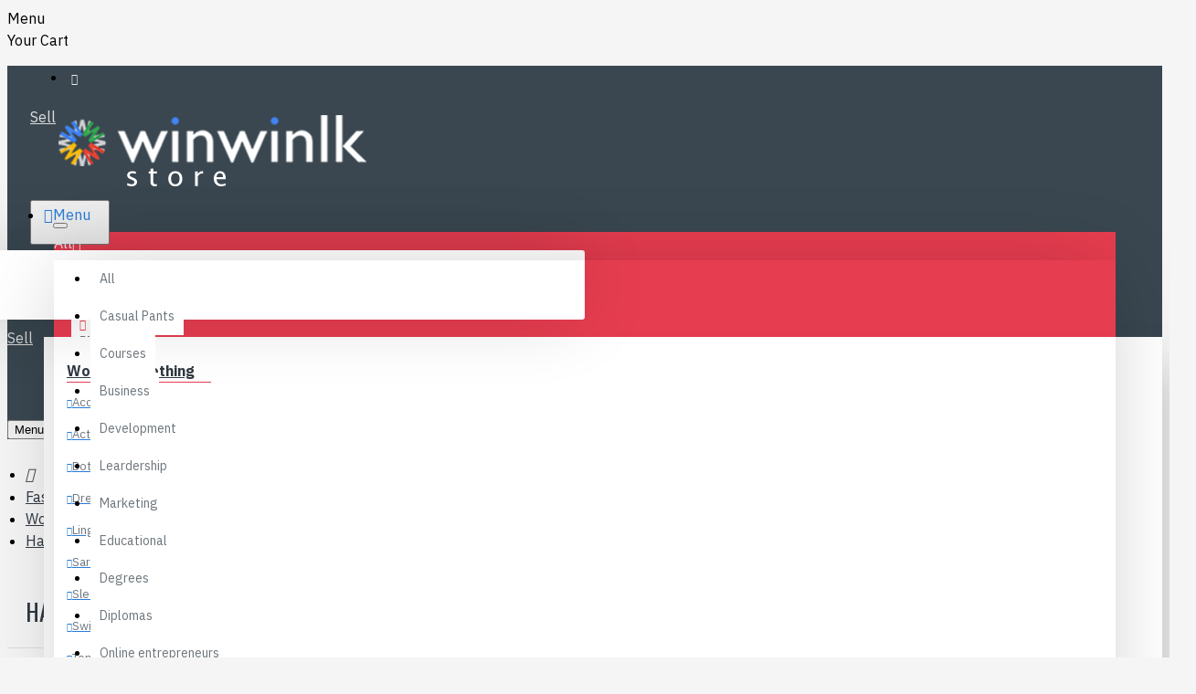

--- FILE ---
content_type: text/html; charset=utf-8
request_url: https://www.winwinlk.com/index.php?route=product/category&path=222_804_820
body_size: 54349
content:
<!DOCTYPE html>
<html dir="ltr" lang="en" class="desktop mac chrome chrome131 webkit oc30 is-guest route-product-category category-820 store-0 skin-1 desktop-header-active mobile-sticky layout-3" data-jv="3.0.46" data-ov="3.0.3.3">
<head typeof="og:website">
<meta charset="UTF-8" />
<meta name="viewport" content="width=device-width, initial-scale=1.0">
<meta http-equiv="X-UA-Compatible" content="IE=edge">
<title>Handbags</title>
<base href="https://www.winwinlk.com/" />
<meta property="fb:app_id" content="1137504130009378"/>
<meta property="og:type" content="website"/>
<meta property="og:title" content="Handbags"/>
<meta property="og:url" content="https://www.winwinlk.com/index.php?route=product/category&path=820"/>
<meta property="og:image" content="https://www.winwinlk.com/image/cache/placeholder-600x315w.png"/>
<meta property="og:image:width" content="600"/>
<meta property="og:image:height" content="315"/>
<meta property="og:description" content=""/>
<meta name="twitter:card" content="summary"/>
<meta name="twitter:title" content="Handbags"/>
<meta name="twitter:image" content="https://www.winwinlk.com/image/cache/placeholder-200x200h.png"/>
<meta name="twitter:image:width" content="200"/>
<meta name="twitter:image:height" content="200"/>
<meta name="twitter:description" content=""/>
<script>window['Journal'] = {"isPopup":false,"isPhone":false,"isTablet":false,"isDesktop":true,"filterScrollTop":false,"filterUrlValuesSeparator":",","countdownDay":"Day","countdownHour":"Hour","countdownMin":"Min","countdownSec":"Sec","globalPageColumnLeftTabletStatus":false,"globalPageColumnRightTabletStatus":false,"scrollTop":true,"scrollToTop":false,"notificationHideAfter":"2000","quickviewPageStyleCloudZoomStatus":true,"quickviewPageStyleAdditionalImagesCarousel":false,"quickviewPageStyleAdditionalImagesCarouselStyleSpeed":"500","quickviewPageStyleAdditionalImagesCarouselStyleAutoPlay":false,"quickviewPageStyleAdditionalImagesCarouselStylePauseOnHover":true,"quickviewPageStyleAdditionalImagesCarouselStyleDelay":"3000","quickviewPageStyleAdditionalImagesCarouselStyleLoop":false,"quickviewPageStyleAdditionalImagesHeightAdjustment":"5","quickviewPageStylePriceUpdate":true,"quickviewPageStyleOptionsSelect":"all","quickviewText":"Quickview","mobileHeaderOn":"tablet","subcategoriesCarouselStyleSpeed":"500","subcategoriesCarouselStyleAutoPlay":false,"subcategoriesCarouselStylePauseOnHover":true,"subcategoriesCarouselStyleDelay":"3000","subcategoriesCarouselStyleLoop":false,"productPageStyleCloudZoomStatus":true,"productPageStyleCloudZoomPosition":"inner","productPageStyleAdditionalImagesCarousel":false,"productPageStyleAdditionalImagesCarouselStyleSpeed":"500","productPageStyleAdditionalImagesCarouselStyleAutoPlay":true,"productPageStyleAdditionalImagesCarouselStylePauseOnHover":true,"productPageStyleAdditionalImagesCarouselStyleDelay":"3000","productPageStyleAdditionalImagesCarouselStyleLoop":false,"productPageStyleAdditionalImagesHeightAdjustment":"5","productPageStylePriceUpdate":true,"productPageStyleOptionsSelect":"all","infiniteScrollStatus":true,"infiniteScrollOffset":"2","infiniteScrollLoadPrev":"Load Previous Products","infiniteScrollLoadNext":"Load Next Products","infiniteScrollLoading":"Loading...","infiniteScrollNoneLeft":"You have reached the end of the list.","checkoutUrl":"https:\/\/www.winwinlk.com\/index.php?route=checkout\/checkout","headerHeight":"100","headerCompactHeight":"60","mobileMenuOn":"","searchStyleSearchAutoSuggestStatus":true,"searchStyleSearchAutoSuggestDescription":true,"headerMiniSearchDisplay":"default","stickyStatus":true,"stickyFullHomePadding":false,"stickyFullwidth":true,"stickyAt":"300","stickyHeight":"45","headerTopBarHeight":"35","topBarStatus":true,"headerType":"classic","headerMobileHeight":"60","headerMobileStickyStatus":true,"headerMobileTopBarVisibility":true,"headerMobileTopBarHeight":"45","notification":[{"m":137,"c":"1a2039cc"}],"headerNotice":[{"m":56,"c":"bddc5671"}],"columnsCount":0};</script>
<script>(function () {
	if (Journal['isPhone']) {
		return;
	}

	var wrappers = ['search', 'cart', 'cart-content', 'logo', 'language', 'currency'];
	var documentClassList = document.documentElement.classList;

	function extractClassList() {
		return ['desktop', 'tablet', 'phone', 'desktop-header-active', 'mobile-header-active', 'mobile-menu-active'].filter(function (cls) {
			return documentClassList.contains(cls);
		});
	}

	function mqr(mqls, listener) {
		Object.keys(mqls).forEach(function (k) {
			mqls[k].addListener(listener);
		});

		listener();
	}

	function mobileMenu() {
		console.warn('mobile menu!');

		var element = document.querySelector('#main-menu');
		var wrapper = document.querySelector('.mobile-main-menu-wrapper');

		if (element && wrapper) {
			wrapper.appendChild(element);
		}

		var main_menu = document.querySelector('.main-menu');

		if (main_menu) {
			main_menu.classList.add('accordion-menu');
		}

		document.querySelectorAll('.main-menu .dropdown-toggle').forEach(function (element) {
			element.classList.remove('dropdown-toggle');
			element.classList.add('collapse-toggle');
			element.removeAttribute('data-toggle');
		});

		document.querySelectorAll('.main-menu .dropdown-menu').forEach(function (element) {
			element.classList.remove('dropdown-menu');
			element.classList.remove('j-dropdown');
			element.classList.add('collapse');
		});
	}

	function desktopMenu() {
		console.warn('desktop menu!');

		var element = document.querySelector('#main-menu');
		var wrapper = document.querySelector('.desktop-main-menu-wrapper');

		if (element && wrapper) {
			wrapper.insertBefore(element, document.querySelector('#main-menu-2'));
		}

		var main_menu = document.querySelector('.main-menu');

		if (main_menu) {
			main_menu.classList.remove('accordion-menu');
		}

		document.querySelectorAll('.main-menu .collapse-toggle').forEach(function (element) {
			element.classList.add('dropdown-toggle');
			element.classList.remove('collapse-toggle');
			element.setAttribute('data-toggle', 'dropdown');
		});

		document.querySelectorAll('.main-menu .collapse').forEach(function (element) {
			element.classList.add('dropdown-menu');
			element.classList.add('j-dropdown');
			element.classList.remove('collapse');
		});

		document.body.classList.remove('mobile-wrapper-open');
	}

	function mobileHeader() {
		console.warn('mobile header!');

		Object.keys(wrappers).forEach(function (k) {
			var element = document.querySelector('#' + wrappers[k]);
			var wrapper = document.querySelector('.mobile-' + wrappers[k] + '-wrapper');

			if (element && wrapper) {
				wrapper.appendChild(element);
			}

			if (wrappers[k] === 'cart-content') {
				if (element) {
					element.classList.remove('j-dropdown');
					element.classList.remove('dropdown-menu');
				}
			}
		});

		var search = document.querySelector('#search');
		var cart = document.querySelector('#cart');

		if (search && (Journal['searchStyle'] === 'full')) {
			search.classList.remove('full-search');
			search.classList.add('mini-search');
		}

		if (cart && (Journal['cartStyle'] === 'full')) {
			cart.classList.remove('full-cart');
			cart.classList.add('mini-cart')
		}
	}

	function desktopHeader() {
		console.warn('desktop header!');

		Object.keys(wrappers).forEach(function (k) {
			var element = document.querySelector('#' + wrappers[k]);
			var wrapper = document.querySelector('.desktop-' + wrappers[k] + '-wrapper');

			if (wrappers[k] === 'cart-content') {
				if (element) {
					element.classList.add('j-dropdown');
					element.classList.add('dropdown-menu');
					document.querySelector('#cart').appendChild(element);
				}
			} else {
				if (element && wrapper) {
					wrapper.appendChild(element);
				}
			}
		});

		var search = document.querySelector('#search');
		var cart = document.querySelector('#cart');

		if (search && (Journal['searchStyle'] === 'full')) {
			search.classList.remove('mini-search');
			search.classList.add('full-search');
		}

		if (cart && (Journal['cartStyle'] === 'full')) {
			cart.classList.remove('mini-cart');
			cart.classList.add('full-cart');
		}

		documentClassList.remove('mobile-cart-content-container-open');
		documentClassList.remove('mobile-main-menu-container-open');
		documentClassList.remove('mobile-overlay');
	}

	function moveElements(classList) {
		if (classList.includes('mobile-header-active')) {
			mobileHeader();
			mobileMenu();
		} else if (classList.includes('mobile-menu-active')) {
			desktopHeader();
			mobileMenu();
		} else {
			desktopHeader();
			desktopMenu();
		}
	}

	var mqls = {
		phone: window.matchMedia('(max-width: 768px)'),
		tablet: window.matchMedia('(max-width: 1023px)'),
		menu: window.matchMedia('(max-width: ' + Journal['mobileMenuOn'] + 'px)')
	};

	mqr(mqls, function () {
		var oldClassList = extractClassList();

		if (Journal['isDesktop']) {
			if (mqls.phone.matches) {
				documentClassList.remove('desktop');
				documentClassList.remove('tablet');
				documentClassList.add('mobile');
				documentClassList.add('phone');
			} else if (mqls.tablet.matches) {
				documentClassList.remove('desktop');
				documentClassList.remove('phone');
				documentClassList.add('mobile');
				documentClassList.add('tablet');
			} else {
				documentClassList.remove('mobile');
				documentClassList.remove('phone');
				documentClassList.remove('tablet');
				documentClassList.add('desktop');
			}

			if (documentClassList.contains('phone') || (documentClassList.contains('tablet') && Journal['mobileHeaderOn'] === 'tablet')) {
				documentClassList.remove('desktop-header-active');
				documentClassList.add('mobile-header-active');
			} else {
				documentClassList.remove('mobile-header-active');
				documentClassList.add('desktop-header-active');
			}
		}

		if (documentClassList.contains('desktop-header-active') && mqls.menu.matches) {
			documentClassList.add('mobile-menu-active');
		} else {
			documentClassList.remove('mobile-menu-active');
		}

		var newClassList = extractClassList();

		if (oldClassList.join(' ') !== newClassList.join(' ')) {
			if (documentClassList.contains('safari') && !documentClassList.contains('ipad') && navigator.maxTouchPoints && navigator.maxTouchPoints > 2) {
				window.fetch('index.php?route=journal3/journal3/device_detect', {
					method: 'POST',
					body: 'device=ipad',
					headers: {
						'Content-Type': 'application/x-www-form-urlencoded'
					}
				}).then(function (data) {
					return data.json();
				}).then(function (data) {
					if (data.response.reload) {
						window.location.reload();
					}
				});
			}

			if (document.readyState === 'loading') {
				document.addEventListener('DOMContentLoaded', function () {
					moveElements(newClassList);
				});
			} else {
				moveElements(newClassList);
			}
		}
	});

})();

(function () {
	var cookies = {};
	var style = document.createElement('style');
	var documentClassList = document.documentElement.classList;

	document.head.appendChild(style);

	document.cookie.split('; ').forEach(function (c) {
		var cc = c.split('=');
		cookies[cc[0]] = cc[1];
	});

	if (Journal['popup']) {
		for (var i in Journal['popup']) {
			if (!cookies['p-' + Journal['popup'][i]['c']]) {
				documentClassList.add('popup-open');
				documentClassList.add('popup-center');
				break;
			}
		}
	}

	if (Journal['notification']) {
		for (var i in Journal['notification']) {
			if (cookies['n-' + Journal['notification'][i]['c']]) {
				style.sheet.insertRule('.module-notification-' + Journal['notification'][i]['m'] + '{ display:none }');
			}
		}
	}

	if (Journal['headerNotice']) {
		for (var i in Journal['headerNotice']) {
			if (cookies['hn-' + Journal['headerNotice'][i]['c']]) {
				style.sheet.insertRule('.module-header_notice-' + Journal['headerNotice'][i]['m'] + '{ display:none }');
			}
		}
	}

	if (Journal['layoutNotice']) {
		for (var i in Journal['layoutNotice']) {
			if (cookies['ln-' + Journal['layoutNotice'][i]['c']]) {
				style.sheet.insertRule('.module-layout_notice-' + Journal['layoutNotice'][i]['m'] + '{ display:none }');
			}
		}
	}
})();
</script>
<link href="https://fonts.googleapis.com/css?family=IBM+Plex+Sans:400,700%7COswald:400&amp;subset=latin-ext" type="text/css" rel="stylesheet"/>
<link href="catalog/view/javascript/bootstrap/css/bootstrap.min.css?v=3.0.46" type="text/css" rel="stylesheet" media="all" />
<link href="catalog/view/javascript/font-awesome/css/font-awesome.min.css?v=3.0.46" type="text/css" rel="stylesheet" media="all" />
<link href="catalog/view/theme/journal3/icons/style.minimal.css?v=3.0.46" type="text/css" rel="stylesheet" media="all" />
<link href="catalog/view/theme/journal3/lib/swiper/swiper.min.css?v=3.0.46" type="text/css" rel="stylesheet" media="all" />
<link href="catalog/view/theme/journal3/stylesheet/style.css?v=3.0.46" type="text/css" rel="stylesheet" media="all" />
<link href="https://www.winwinlk.com/index.php?route=product/category&amp;path=820" rel="canonical" />
<link href="https://www.winwinlk.com/image/catalog/winwinlk_fav.png" rel="icon" />
<script async src="https://www.googletagmanager.com/gtag/js?id=G-8JZ6GEF088"></script>
<script>
  window.dataLayer = window.dataLayer || [];
  function gtag(){dataLayer.push(arguments);}
  gtag('js', new Date());

  gtag('config', 'G-8JZ6GEF088');
</script>
<style>
.blog-post .post-details .post-stats{white-space:nowrap;overflow-x:auto;overflow-y:hidden;margin-top:20px;margin-bottom:20px;padding:8px;padding-right:0px;padding-left:0px;border-width:0;border-top-width:1px;border-bottom-width:1px;border-style:solid;border-color:rgba(221, 221, 221, 1)}.blog-post .post-details .post-stats .p-category{flex-wrap:nowrap;display:inline-flex}.mobile .blog-post .post-details .post-stats{overflow-x:scroll}.blog-post .post-details .post-stats::-webkit-scrollbar{-webkit-appearance:none;height:1px;height:2px;width:2px}.blog-post .post-details .post-stats::-webkit-scrollbar-track{background-color:white;background-color:rgba(238, 238, 238, 1)}.blog-post .post-details .post-stats::-webkit-scrollbar-thumb{background-color:#999;background-color:rgba(231, 61, 80, 1)}.blog-post .post-details .post-stats .p-posted{display:inline-flex}.blog-post .post-details .post-stats .p-author{display:inline-flex}.blog-post .post-details .post-stats .p-date{display:inline-flex}.p-date-image{color:rgba(255, 255, 255, 1);font-weight:700;background:rgba(231, 61, 80, 1);margin:5px}.p-date-image
i{color:rgba(238, 238, 238, 1)}.blog-post .post-details .post-stats .p-comment{display:inline-flex}.blog-post .post-details .post-stats .p-view{display:inline-flex}.post-content>p{margin-bottom:10px}.post-content{font-family:'IBM Plex Sans';font-weight:400;font-size:16px;line-height:1.5;-webkit-font-smoothing:antialiased;column-count:initial;column-gap:50px;column-rule-color:rgba(221, 221, 221, 1);column-rule-width:1px;column-rule-style:solid}.post-content
a{color:rgba(39, 124, 217, 1);display:inline-block}.post-content a:hover{color:rgba(231, 61, 80, 1)}.post-content
p{font-size:15px;margin-bottom:15px}.post-content
h1{margin-bottom:20px}.post-content
h2{font-size:32px;margin-bottom:15px}.post-content
h3{margin-bottom:15px}.post-content
h4{font-weight:700;text-transform:uppercase;margin-bottom:15px}.post-content
h5{font-size:17px;font-weight:400;margin-bottom:15px}.post-content
h6{color:rgba(255, 255, 255, 1);text-transform:uppercase;background:rgba(231, 61, 80, 1);padding:6px;padding-right:10px;padding-left:10px;margin-bottom:15px;display:inline-block}.post-content
blockquote{font-size:17px;color:rgba(109, 118, 125, 1);font-style:italic;padding:15px;padding-top:10px;padding-bottom:10px;margin-top:15px;margin-bottom:15px;border-radius:3px;float:none;display:block}.post-content blockquote::before{margin-left:auto;margin-right:auto;float:left;content:'\e98f' !important;font-family:icomoon !important;color:rgba(231, 61, 80, 1);margin-right:10px}.post-content
hr{margin-top:20px;margin-bottom:20px;overflow:visible}.post-content hr::before{content:'\e993' !important;font-family:icomoon !important;font-size:20px;width:40px;height:40px;border-radius:50%}.post-content .drop-cap{font-family:Georgia,serif !important;font-weight:400 !important;font-size:60px !important;font-family:Georgia,serif;font-weight:700;margin-right:5px}.post-content .amp::before{content:'\e901' !important;font-family:icomoon !important;font-size:25px;top:5px}.post-content .video-responsive{margin-bottom:15px}.post-image{display:block;text-align:left;float:none}.blog-post
.tags{justify-content:center}.post-comments{margin-top:20px}.post-comment{margin-bottom:30px;padding-bottom:15px;border-width:0;border-bottom-width:1px;border-style:solid;border-color:rgba(221,221,221,1)}.post-reply{margin-top:15px;margin-left:60px;padding-top:20px;border-width:0;border-top-width:1px;border-style:solid;border-color:rgba(221,221,221,1)}.user-avatar{display:block;margin-right:15px;border-radius:50%}.module-blog_comments .side-image{display:block}.post-comment .user-name{font-size:18px;font-weight:700}.post-comment .user-data
div{font-size:12px}.post-comment .user-site::before{left:-1px}.post-comment .user-data .user-date{display:inline-flex}.post-comment .user-data .user-time{display:inline-flex}.comment-form .form-group:not(.required){display:flex}.user-data .user-site{display:inline-flex}.main-posts.post-grid .post-layout.swiper-slide{margin-right:0px;width:calc((100% - 0 * 0px) / 1 - 0.01px)}.main-posts.post-grid .post-layout:not(.swiper-slide){padding:0px;width:calc(100% / 1 - 0.01px)}.one-column #content .main-posts.post-grid .post-layout.swiper-slide{margin-right:20px;width:calc((100% - 2 * 20px) / 3 - 0.01px)}.one-column #content .main-posts.post-grid .post-layout:not(.swiper-slide){padding:10px;width:calc(100% / 3 - 0.01px)}.two-column #content .main-posts.post-grid .post-layout.swiper-slide{margin-right:0px;width:calc((100% - 0 * 0px) / 1 - 0.01px)}.two-column #content .main-posts.post-grid .post-layout:not(.swiper-slide){padding:0px;width:calc(100% / 1 - 0.01px)}.side-column .main-posts.post-grid .post-layout.swiper-slide{margin-right:0px;width:calc((100% - 0 * 0px) / 1 - 0.01px)}.side-column .main-posts.post-grid .post-layout:not(.swiper-slide){padding:0px;width:calc(100% / 1 - 0.01px)}.main-posts.post-grid{margin:-10px}.post-grid .post-thumb .image
img{filter:grayscale(1)}.post-grid .post-thumb:hover .image
img{filter:grayscale(0);transform:scale(1.15)}.post-grid .post-thumb
.caption{position:relative;bottom:auto;width:auto}.post-grid .post-thumb
.name{display:flex;width:auto;margin-left:auto;margin-right:auto;justify-content:center;margin-left:auto;margin-right:auto;margin-top:10px;margin-bottom:10px}.post-grid .post-thumb .name
a{white-space:nowrap;overflow:hidden;text-overflow:ellipsis;font-size:16px;color:rgba(48, 56, 65, 1);font-weight:700}.desktop .post-grid .post-thumb .name a:hover{color:rgba(231, 61, 80, 1)}.post-grid .post-thumb
.description{display:block;text-align:center;margin-bottom:10px}.post-grid .post-thumb .button-group{display:flex;justify-content:center;margin-bottom:10px}.post-grid .post-thumb .btn-read-more::before{display:none}.post-grid .post-thumb .btn-read-more::after{display:none;content:'\e5c8' !important;font-family:icomoon !important}.post-grid .post-thumb .btn-read-more .btn-text{display:inline-block;padding:0}.post-grid .post-thumb .post-stats{display:flex;color:rgba(238, 238, 238, 1);justify-content:center;position:absolute;transform:translateY(-100%);width:100%;background:rgba(0, 0, 0, 0.65);padding:7px}.post-grid .post-thumb .post-stats .p-author{display:flex}.post-grid .post-thumb .p-date{display:flex}.post-grid .post-thumb .post-stats .p-comment{display:flex}.post-grid .post-thumb .post-stats .p-view{display:flex}.post-list .post-layout:not(.swiper-slide){margin-bottom:40px}.post-list .post-thumb
.caption{flex-basis:200px;padding:15px}.post-list .post-thumb:hover .image
img{transform:scale(1.15)}.post-list .post-thumb
.name{display:flex;width:auto;margin-left:auto;margin-right:auto;justify-content:flex-start;margin-left:0;margin-right:auto}.post-list .post-thumb .name
a{white-space:normal;overflow:visible;text-overflow:initial;font-size:18px;color:rgba(48, 56, 65, 1);font-weight:700}.desktop .post-list .post-thumb .name a:hover{color:rgba(231, 61, 80, 1)}.post-list .post-thumb
.description{display:block;color:rgba(109, 118, 125, 1);padding-top:5px;padding-bottom:5px}.post-list .post-thumb .button-group{display:flex;justify-content:flex-start}.post-list .post-thumb .btn-read-more::before{display:inline-block}.post-list .post-thumb .btn-read-more .btn-text{display:inline-block;padding:0
.4em}.post-list .post-thumb .btn-read-more::after{content:'\e5c8' !important;font-family:icomoon !important}.post-list .post-thumb .post-stats{display:flex;justify-content:flex-start;padding-bottom:5px;margin:-15px;margin-bottom:5px;margin-left:0px}.post-list .post-thumb .post-stats .p-author{display:block}.post-list .post-thumb .p-date{display:flex}.post-list .post-thumb .post-stats .p-comment{display:block}.post-list .post-thumb .post-stats .p-view{display:flex}.blog-feed
span{display:block;color:rgba(235, 102, 38, 1) !important}.blog-feed{display:inline-flex;margin-right:30px}.blog-feed::before{content:'\f143' !important;font-family:icomoon !important;font-size:14px;color:rgba(235, 102, 38, 1)}.desktop .blog-feed:hover
span{color:rgba(39, 124, 217, 1) !important}.countdown{color:rgba(48, 56, 65, 1);background:rgba(255, 255, 255, 1);border-radius:3px;width:90%}.countdown div
span{color:rgba(109,118,125,1)}.countdown>div{border-style:solid;border-color:rgba(245, 245, 245, 1)}.boxed-layout .site-wrapper{overflow:hidden}.boxed-layout
.header{padding:0
20px}.boxed-layout
.breadcrumb{padding-left:20px;padding-right:20px}.wrapper, .mega-menu-content, .site-wrapper > .container, .grid-cols,.desktop-header-active .is-sticky .header .desktop-main-menu-wrapper,.desktop-header-active .is-sticky .sticky-fullwidth-bg,.boxed-layout .site-wrapper, .breadcrumb, .title-wrapper, .page-title > span,.desktop-header-active .header .top-bar,.desktop-header-active .header .mid-bar,.desktop-main-menu-wrapper{max-width:1400px}.desktop-main-menu-wrapper .main-menu>.j-menu>.first-dropdown::before{transform:translateX(calc(0px - (100vw - 1400px) / 2))}html[dir='rtl'] .desktop-main-menu-wrapper .main-menu>.j-menu>.first-dropdown::before{transform:none;right:calc(0px - (100vw - 1400px) / 2)}.desktop-main-menu-wrapper .main-menu>.j-menu>.first-dropdown.mega-custom::before{transform:translateX(calc(0px - (200vw - 1400px) / 2))}html[dir='rtl'] .desktop-main-menu-wrapper .main-menu>.j-menu>.first-dropdown.mega-custom::before{transform:none;right:calc(0px - (200vw - 1400px) / 2)}body{background:rgba(245, 245, 245, 1);font-family:'IBM Plex Sans';font-weight:400;font-size:16px;line-height:1.5;-webkit-font-smoothing:antialiased}#content{padding-top:20px;padding-bottom:20px}.column-left
#content{padding-left:20px}.column-right
#content{padding-right:20px}.side-column{max-width:240px;padding:20px;padding-left:0px}.one-column
#content{max-width:calc(100% - 240px)}.two-column
#content{max-width:calc(100% - 240px * 2)}#column-left{border-width:0;border-right-width:1px;border-style:solid;border-color:rgba(221,221,221,1)}#column-right{border-width:0;border-left-width:1px;border-style:solid;border-color:rgba(221,221,221,1);padding:20px;padding-right:0px}.page-title{display:block}.dropdown.drop-menu>.j-dropdown{left:0;right:auto;transform:translate3d(0,-10px,0)}.dropdown.drop-menu.animating>.j-dropdown{left:0;right:auto;transform:none}.dropdown.drop-menu>.j-dropdown::before{left:10px;right:auto;transform:translateX(0)}.dropdown.dropdown .j-menu .dropdown>a>.count-badge{margin-right:0}.dropdown.dropdown .j-menu .dropdown>a>.count-badge+.open-menu+.menu-label{margin-left:7px}.dropdown.dropdown .j-menu .dropdown>a::after{display:block}.dropdown.dropdown .j-menu>li>a{font-size:14px;color:rgba(109, 118, 125, 1);font-weight:400;background:rgba(255, 255, 255, 1);padding:10px}.desktop .dropdown.dropdown .j-menu > li:hover > a, .dropdown.dropdown .j-menu>li.active>a{color:rgba(48, 56, 65, 1);background:rgba(245, 245, 245, 1)}.dropdown.dropdown .j-menu .links-text{white-space:nowrap;overflow:hidden;text-overflow:ellipsis}.dropdown.dropdown .j-menu>li>a::before{margin-right:7px;min-width:20px;font-size:18px}.dropdown.dropdown .j-menu a .count-badge{display:inline-flex;position:relative}.dropdown.dropdown:not(.mega-menu) .j-dropdown{min-width:200px}.dropdown.dropdown:not(.mega-menu) .j-menu{box-shadow:0 0 85px -10px rgba(0, 0, 0, 0.2)}.dropdown.dropdown .j-dropdown::before{display:block;border-bottom-color:rgba(255,255,255,1);margin-top:-10px}legend{font-family:'IBM Plex Sans';font-weight:700;font-size:14px;color:rgba(48,56,65,1);text-transform:uppercase;border-width:0px;padding:0px;margin:0px;margin-bottom:10px;white-space:normal;overflow:visible;text-overflow:initial;text-align:left}legend::after{content:'';display:block;position:relative;margin-top:8px;left:initial;right:initial;margin-left:0;margin-right:auto;transform:none}legend.page-title>span::after{content:'';display:block;position:relative;margin-top:8px;left:initial;right:initial;margin-left:0;margin-right:auto;transform:none}legend::after,legend.page-title>span::after{width:50px;height:1px;background:rgba(231,61,80,1)}.title{font-family:'IBM Plex Sans';font-weight:700;font-size:14px;color:rgba(48,56,65,1);text-transform:uppercase;border-width:0px;padding:0px;margin:0px;margin-bottom:10px;white-space:normal;overflow:visible;text-overflow:initial;text-align:left}.title::after{content:'';display:block;position:relative;margin-top:8px;left:initial;right:initial;margin-left:0;margin-right:auto;transform:none}.title.page-title>span::after{content:'';display:block;position:relative;margin-top:8px;left:initial;right:initial;margin-left:0;margin-right:auto;transform:none}.title::after,.title.page-title>span::after{width:50px;height:1px;background:rgba(231, 61, 80, 1)}html:not(.popup) .page-title{font-family:'Oswald';font-weight:400;font-size:26px;color:rgba(48, 56, 65, 1);text-align:left;text-transform:uppercase;border-width:0;border-bottom-width:1px;border-style:solid;border-color:rgba(221, 221, 221, 1);border-radius:0px;padding:20px;margin:0px;white-space:normal;overflow:visible;text-overflow:initial;text-align:left}html:not(.popup) .page-title::after{display:none;margin-top:8px;left:initial;right:initial;margin-left:0;margin-right:auto;transform:none}html:not(.popup) .page-title.page-title>span::after{display:none;margin-top:8px;left:initial;right:initial;margin-left:0;margin-right:auto;transform:none}html:not(.popup) .page-title::after, html:not(.popup) .page-title.page-title>span::after{width:50px;height:2px;background:rgba(231,61,80,1)}.title.module-title{font-family:'IBM Plex Sans';font-weight:700;font-size:14px;color:rgba(48,56,65,1);text-transform:uppercase;border-width:0px;padding:0px;margin:0px;margin-bottom:10px;white-space:normal;overflow:visible;text-overflow:initial;text-align:left}.title.module-title::after{content:'';display:block;position:relative;margin-top:8px;left:initial;right:initial;margin-left:0;margin-right:auto;transform:none}.title.module-title.page-title>span::after{content:'';display:block;position:relative;margin-top:8px;left:initial;right:initial;margin-left:0;margin-right:auto;transform:none}.title.module-title::after,.title.module-title.page-title>span::after{width:50px;height:1px;background:rgba(231,61,80,1)}.btn,.btn:visited{font-size:12px;color:rgba(255,255,255,1);text-transform:uppercase}.btn:hover{color:rgba(255, 255, 255, 1) !important;background:rgba(187, 144, 22, 1) !important}.btn:active,.btn:hover:active,.btn:focus:active{color:rgba(255, 255, 255, 1) !important;background:rgba(34, 184, 155, 1) !important}.btn:focus{color:rgba(255, 255, 255, 1) !important;box-shadow:inset 0 0 20px rgba(0,0,0,0.25)}.btn{background:rgba(212,160,23,1);padding:12px}.btn.btn.disabled::after{font-size:20px}.btn-secondary.btn{background:rgba(254,225,91,1)}.btn-secondary.btn:hover{background:rgba(196, 202, 253, 1) !important}.btn-secondary.btn.btn.disabled::after{font-size:20px}.btn-success.btn{background:rgba(60,196,114,1)}.btn-success.btn:hover{background:rgba(231, 61, 80, 1) !important}.btn-success.btn.btn.disabled::after{font-size:20px}.btn-danger.btn,.btn-danger.btn:visited{color:rgba(231,61,80,1)}.btn-danger.btn:hover{color:rgba(231, 61, 80, 1) !important;background:none !important}.btn-danger.btn{background:none;border-width:0px;border-style:solid;border-radius:0px !important}.btn-danger.btn:hover,.btn-danger.btn:active:hover{border-color:rgba(231,61,80,1)}.btn-danger.btn.btn.disabled::after{font-size:20px}.btn-warning.btn{background:rgba(254,225,91,1)}.btn-warning.btn:hover{background:rgba(196, 202, 253, 1) !important}.btn-warning.btn.btn.disabled::after{font-size:20px}.btn-info.btn{background:rgba(109,118,125,1);border-width:0px}.btn-info.btn:hover{background:rgba(48, 56, 65, 1) !important}.btn-info.btn.btn.disabled::after{font-size:20px}.btn-light.btn,.btn-light.btn:visited{color:rgba(109,118,125,1)}.btn-light.btn:hover{color:rgba(48, 56, 65, 1) !important;background:rgba(196, 202, 253, 1) !important}.btn-light.btn{background:rgba(238,238,238,1)}.btn-light.btn.btn.disabled::after{font-size:20px}.btn-dark.btn{background:rgba(48,56,65,1)}.btn-dark.btn:hover{background:rgba(53, 66, 174, 1) !important}.btn-dark.btn.btn.disabled::after{font-size:20px}.buttons{margin-top:20px;padding-top:15px;border-width:0;border-top-width:1px;border-style:solid;border-color:rgba(221, 221, 221, 1);font-size:12px}.buttons .pull-left .btn, .buttons .pull-left .btn:visited{font-size:12px;color:rgba(255, 255, 255, 1);text-transform:uppercase}.buttons .pull-left .btn:hover{color:rgba(255, 255, 255, 1) !important;background:rgba(187, 144, 22, 1) !important}.buttons .pull-left .btn:active, .buttons .pull-left .btn:hover:active, .buttons .pull-left .btn:focus:active{color:rgba(255, 255, 255, 1) !important;background:rgba(34, 184, 155, 1) !important}.buttons .pull-left .btn:focus{color:rgba(255, 255, 255, 1) !important;box-shadow:inset 0 0 20px rgba(0, 0, 0, 0.25)}.buttons .pull-left
.btn{background:rgba(212, 160, 23, 1);padding:12px}.buttons .pull-left .btn.btn.disabled::after{font-size:20px}.buttons .pull-right .btn::after{content:'\e5c8' !important;font-family:icomoon !important;margin-left:5px}.buttons .pull-left .btn::before{content:'\e5c4' !important;font-family:icomoon !important;margin-right:5px}.buttons>div{flex:0 0 auto;width:auto;flex-basis:0}.buttons > div
.btn{width:auto}.buttons .pull-left{margin-right:auto}.buttons .pull-right:only-child{flex:0 0 auto;width:auto;margin:0
0 0 auto}.buttons .pull-right:only-child
.btn{width:auto}.buttons input+.btn{margin-top:5px}.tags{margin-top:15px;justify-content:flex-start;font-size:13px;font-weight:700;text-transform:uppercase}.tags a,.tags-title{margin-right:8px;margin-bottom:8px}.tags
b{display:none}.tags
a{padding-right:8px;padding-left:8px;font-size:12px;color:rgba(238,238,238,1);font-weight:400;text-transform:none;background:rgba(58,71,80,1)}.alert.alert-success{color:rgba(255,255,255,1);background:rgba(60,196,114,1)}.alert.alert-info{color:rgba(48, 56, 65, 1)}.alert-info.alert-dismissible
.close{color:rgba(196,202,253,1)}.alert.alert-warning{color:rgba(48,56,65,1);background:rgba(254,225,91,1)}.alert.alert-danger{color:rgba(255,255,255,1);background:rgba(231,61,80,1)}.breadcrumb{display:block !important;text-align:left;padding:10px;padding-left:0px;white-space:normal;-webkit-overflow-scrolling:touch}.breadcrumb::before{background:rgba(238, 238, 238, 1);border-width:0;border-bottom-width:1px;border-style:solid;border-color:rgba(221, 221, 221, 1)}.breadcrumb li:first-of-type a i::before{content:'\eb69' !important;font-family:icomoon !important}.breadcrumb
a{color:rgba(48, 56, 65, 1);text-decoration:underline}.mobile
.breadcrumb{overflow-x:visible}.breadcrumb::-webkit-scrollbar{-webkit-appearance:initial;height:1px;height:1px;width:1px}.breadcrumb::-webkit-scrollbar-track{background-color:white}.breadcrumb::-webkit-scrollbar-thumb{background-color:#999}.panel-group .panel-heading a::before{content:'\e5c8' !important;font-family:icomoon !important;order:10}.desktop .panel-group .panel-heading:hover a::before{color:rgba(231, 61, 80, 1)}.panel-group .panel-active .panel-heading a::before{content:'\e5db' !important;font-family:icomoon !important;color:rgba(231, 61, 80, 1);top:-1px}.panel-group .panel-heading
a{justify-content:space-between;font-size:13px;font-weight:700;text-transform:uppercase;padding:0px;padding-top:15px;padding-bottom:15px}.panel-group .panel-heading{border-width:0;border-top-width:1px;border-style:solid;border-color:rgba(221, 221, 221, 1)}.panel-group .panel-body{padding-bottom:10px}body
a{color:rgba(39, 124, 217, 1);display:inline-block}body a:hover{color:rgba(231, 61, 80, 1)}body
p{font-size:15px;margin-bottom:15px}body
h1{margin-bottom:20px}body
h2{font-size:32px;margin-bottom:15px}body
h3{margin-bottom:15px}body
h4{font-weight:700;text-transform:uppercase;margin-bottom:15px}body
h5{font-size:17px;font-weight:400;margin-bottom:15px}body
h6{color:rgba(255, 255, 255, 1);text-transform:uppercase;background:rgba(231, 61, 80, 1);padding:6px;padding-right:10px;padding-left:10px;margin-bottom:15px;display:inline-block}body
blockquote{font-size:17px;color:rgba(109, 118, 125, 1);font-style:italic;padding:15px;padding-top:10px;padding-bottom:10px;margin-top:15px;margin-bottom:15px;border-radius:3px;float:none;display:block}body blockquote::before{margin-left:auto;margin-right:auto;float:left;content:'\e98f' !important;font-family:icomoon !important;color:rgba(231, 61, 80, 1);margin-right:10px}body
hr{margin-top:20px;margin-bottom:20px;overflow:visible}body hr::before{content:'\e993' !important;font-family:icomoon !important;font-size:20px;width:40px;height:40px;border-radius:50%}body .drop-cap{font-family:Georgia,serif !important;font-weight:400 !important;font-size:60px !important;font-family:Georgia,serif;font-weight:700;margin-right:5px}body .amp::before{content:'\e901' !important;font-family:icomoon !important;font-size:25px;top:5px}body .video-responsive{margin-bottom:15px}.count-badge{color:rgba(255, 255, 255, 1);background:rgba(231, 61, 80, 1);border-radius:10px}.product-label
b{color:rgba(255, 255, 255, 1);font-weight:700;text-transform:uppercase;background:rgba(231, 61, 80, 1);padding:5px}.product-label.product-label-default
b{min-width:60px}.tooltip-inner{font-size:12px;color:rgba(238, 238, 238, 1);background:rgba(48, 56, 65, 1);border-radius:2px;box-shadow:0 -15px 100px -10px rgba(0, 0, 0, 0.1)}.tooltip.top .tooltip-arrow{border-top-color:rgba(48, 56, 65, 1)}.tooltip.right .tooltip-arrow{border-right-color:rgba(48, 56, 65, 1)}.tooltip.bottom .tooltip-arrow{border-bottom-color:rgba(48, 56, 65, 1)}.tooltip.left .tooltip-arrow{border-left-color:rgba(48, 56, 65, 1)}table tbody tr:hover
td{background:rgba(255, 255, 255, 1)}table tbody
td{border-width:0 !important;border-top-width:1px !important;border-style:solid !important;border-color:rgba(221, 221, 221, 1) !important}table{border-width:1px !important;border-style:solid !important;border-color:rgba(221, 221, 221, 1) !important}table thead
td{font-size:12px;font-weight:700;text-transform:uppercase;background:rgba(238, 238, 238, 1)}table tfoot
td{background:rgba(238, 238, 238, 1)}table tfoot td, table tfoot
th{border-style:solid !important;border-color:rgba(221, 221, 221, 1) !important}.table-responsive{border-width:1px;border-style:solid;border-color:rgba(221,221,221,1);-webkit-overflow-scrolling:touch}.table-responsive::-webkit-scrollbar{height:5px;width:5px}.form-group .control-label{max-width:150px;padding-top:7px;padding-bottom:5px;justify-content:flex-start}.required .control-label::after, .required .control-label+div::before{font-size:17px;margin-top:3px}.form-group{margin-bottom:8px}input.form-control{background:rgba(255, 255, 255, 1) !important;border-width:1px !important;border-style:solid !important;border-color:rgba(221, 221, 221, 1) !important;border-radius:2px !important;max-width:500px;height:38px}input.form-control:hover{border-color:rgba(196, 202, 253, 1) !important}input.form-control:focus,input.form-control:active{border-color:rgba(196, 202, 253, 1) !important}input.form-control:focus{box-shadow:inset 0 0 5px rgba(0,0,0,0.1)}textarea.form-control{background:rgba(255, 255, 255, 1) !important;border-width:1px !important;border-style:solid !important;border-color:rgba(221, 221, 221, 1) !important;border-radius:2px !important}textarea.form-control:hover{border-color:rgba(196, 202, 253, 1) !important}textarea.form-control:focus,textarea.form-control:active{border-color:rgba(196, 202, 253, 1) !important}textarea.form-control:focus{box-shadow:inset 0 0 5px rgba(0,0,0,0.1)}select.form-control{background:rgba(255, 255, 255, 1) !important;border-width:1px !important;border-style:solid !important;border-color:rgba(221, 221, 221, 1) !important;border-radius:2px !important;max-width:500px}select.form-control:hover{border-color:rgba(196, 202, 253, 1) !important}select.form-control:focus,select.form-control:active{border-color:rgba(196, 202, 253, 1) !important}select.form-control:focus{box-shadow:inset 0 0 5px rgba(0,0,0,0.1)}.radio{width:100%}.checkbox{width:100%}.input-group .input-group-btn
.btn{min-width:35px;min-height:35px}.product-option-file .btn i::before{content:'\ebd8' !important;font-family:icomoon !important}.stepper input.form-control{border-width:1px !important;border-style:solid !important}.stepper{width:50px;height:35px;border-style:none;border-color:rgba(48, 56, 65, 1)}.stepper span
i{color:rgba(51,51,51,1)}.pagination-results{font-size:13px;color:rgba(48, 56, 65, 1);letter-spacing:1px;margin-top:20px;justify-content:flex-start}.pagination-results .text-right{display:block}.pagination>li>a{color:rgba(48,56,65,1)}.pagination>li>a:hover{color:rgba(231,61,80,1)}.pagination>li.active>span,.pagination>li.active>span:hover,.pagination>li>a:focus{color:rgba(231,61,80,1)}.pagination>li>a,.pagination>li>span{padding:5px;padding-right:6px;padding-left:6px}.pagination>li{border-radius:2px}.pagination > li:first-child a::before, .pagination > li:last-child a::before{content:'\e5c4' !important;font-family:icomoon !important}.pagination > li .prev::before, .pagination > li .next::before{content:'\e5c4' !important;font-family:icomoon !important}.pagination>li:not(:first-of-type){margin-left:5px}.rating .fa-stack{font-size:13px;width:1.2em}.rating .fa-star, .rating .fa-star+.fa-star-o{color:rgba(254, 225, 91, 1)}.rating .fa-star-o:only-child{color:rgba(109,118,125,1)}.rating-stars{border-top-left-radius:3px;border-top-right-radius:3px}.popup-inner-body{max-height:calc(100vh - 50px * 2)}.popup-container{max-width:calc(100% - 20px * 2)}.popup-bg{background:rgba(0,0,0,0.75)}.popup-body,.popup{background:rgba(255, 255, 255, 1)}.popup-content, .popup .site-wrapper{padding:20px}.popup-body{border-radius:3px;box-shadow:0 5px 60px -10px rgba(0, 0, 0, 0.3)}.popup-container .popup-close::before{content:'\e5cd' !important;font-family:icomoon !important}.popup-close{width:30px;height:30px;margin-right:8px;margin-top:40px}.popup-container .btn.popup-close{border-radius:50% !important}.popup-container>.btn,.popup-container>.btn:visited{color:rgba(231,61,80,1)}.popup-container>.btn:hover{color:rgba(231, 61, 80, 1) !important;background:none !important}.popup-container>.btn{background:none;border-width:0px;border-style:solid}.popup-container>.btn:hover,.popup-container>.btn:active:hover{border-color:rgba(231,61,80,1)}.popup-container>.btn.btn.disabled::after{font-size:20px}.scroll-top i::before{content:'\e5d8' !important;font-family:icomoon !important;font-size:20px;color:rgba(255, 255, 255, 1);background:rgba(231, 61, 80, 1);padding:10px}.scroll-top:hover i::before{background:rgba(60,196,114,1)}.scroll-top{left:auto;right:10px;transform:translateX(0);;margin-left:10px;margin-right:10px;margin-bottom:10px}.journal-loading > i::before, .ias-spinner > i::before, .lg-outer .lg-item::after,.btn.disabled::after{content:'\e92f' !important;font-family:icomoon !important;font-size:30px;color:rgba(231, 61, 80, 1)}.journal-loading > .fa-spin, .lg-outer .lg-item::after,.btn.disabled::after{animation:fa-spin infinite linear;;animation-duration:2000ms}.btn-cart::before,.fa-shopping-cart::before{content:'\ea9b' !important;font-family:icomoon !important;left:-1px}.btn-wishlist::before{content:'\f08a' !important;font-family:icomoon !important}.btn-compare::before,.compare-btn::before{content:'\eab6' !important;font-family:icomoon !important}.fa-refresh::before{content:'\eacd' !important;font-family:icomoon !important}.fa-times-circle::before,.fa-times::before,.reset-filter::before,.notification-close::before,.popup-close::before,.hn-close::before{content:'\e981' !important;font-family:icomoon !important}.p-author::before{content:'\e7fd' !important;font-family:icomoon !important;margin-right:5px}.p-date::before{content:'\f133' !important;font-family:icomoon !important;margin-right:5px}.p-time::before{content:'\eb29' !important;font-family:icomoon !important;margin-right:5px}.p-comment::before{content:'\f27a' !important;font-family:icomoon !important;margin-right:5px}.p-view::before{content:'\f06e' !important;font-family:icomoon !important;margin-right:5px}.p-category::before{content:'\f022' !important;font-family:icomoon !important;margin-right:5px}.user-site::before{content:'\e321' !important;font-family:icomoon !important;left:-1px;margin-right:5px}.desktop ::-webkit-scrollbar{width:12px}.desktop ::-webkit-scrollbar-track{background:rgba(238, 238, 238, 1)}.desktop ::-webkit-scrollbar-thumb{background:rgba(109,118,125,1);border-width:4px;border-style:solid;border-color:rgba(238,238,238,1);border-radius:10px}.expand-content{max-height:70px}.block-expand.btn,.block-expand.btn:visited{text-transform:none}.block-expand.btn{padding:2px;padding-right:7px;padding-left:7px;min-width:20px;min-height:20px}.desktop .block-expand.btn:hover{box-shadow:0 5px 30px -5px rgba(0,0,0,0.25)}.block-expand.btn:active,.block-expand.btn:hover:active,.block-expand.btn:focus:active{box-shadow:inset 0 0 20px rgba(0,0,0,0.25)}.block-expand.btn:focus{box-shadow:inset 0 0 20px rgba(0,0,0,0.25)}.block-expand.btn.btn.disabled::after{font-size:20px}.block-expand::after{content:'Show More'}.block-expanded .block-expand::after{content:'Show Less'}.block-expand::before{content:'\e5db' !important;font-family:icomoon !important;margin-right:5px}.block-expanded .block-expand::before{content:'\e5d8' !important;font-family:icomoon !important;margin-right:5px}.block-expand-overlay{background:linear-gradient(to bottom, transparent, rgba(245, 245, 245, 1))}.safari .block-expand-overlay{background:linear-gradient(to bottom, rgba(255,255,255,0), rgba(245, 245, 245, 1))}.iphone .block-expand-overlay{background:linear-gradient(to bottom, rgba(255,255,255,0), rgba(245, 245, 245, 1))}.ipad .block-expand-overlay{background:linear-gradient(to bottom,rgba(255,255,255,0),rgba(245,245,245,1))}.old-browser{color:rgba(42,42,42,1);background:rgba(255,255,255,1)}.notification-cart.notification{max-width:400px;margin:20px;margin-bottom:0px;padding:10px;background:rgba(255, 255, 255, 1);border-radius:5px;box-shadow:0 5px 60px -10px rgba(0, 0, 0, 0.3)}.notification-cart .notification-close{display:block;width:25px;height:25px;margin-right:-12px;margin-top:-12px}.notification-cart .notification-close::before{content:'\e5cd' !important;font-family:icomoon !important}.notification-cart .btn.notification-close{border-radius:50% !important}.notification-cart .notification-close.btn, .notification-cart .notification-close.btn:visited{color:rgba(231, 61, 80, 1)}.notification-cart .notification-close.btn:hover{color:rgba(231, 61, 80, 1) !important;background:none !important}.notification-cart .notification-close.btn{background:none;border-width:0px;border-style:solid}.notification-cart .notification-close.btn:hover, .notification-cart .notification-close.btn:active:hover{border-color:rgba(231, 61, 80, 1)}.notification-cart .notification-close.btn.btn.disabled::after{font-size:20px}.notification-cart
img{display:block;margin-right:10px;margin-bottom:10px}.notification-cart .notification-buttons{display:flex;padding:10px;margin:-10px;margin-top:5px}.notification-cart .notification-view-cart.btn, .notification-cart .notification-view-cart.btn:visited{color:rgba(231, 61, 80, 1)}.notification-cart .notification-view-cart.btn:hover{color:rgba(231, 61, 80, 1) !important;background:none !important}.notification-cart .notification-view-cart.btn{background:none;border-width:0px;border-style:solid}.notification-cart .notification-view-cart.btn:hover, .notification-cart .notification-view-cart.btn:active:hover{border-color:rgba(231, 61, 80, 1)}.notification-cart .notification-view-cart.btn.btn.disabled::after{font-size:20px}.notification-cart .notification-view-cart{display:inline-flex;flex-grow:1}.notification-cart .notification-checkout.btn{background:rgba(60, 196, 114, 1)}.notification-cart .notification-checkout.btn:hover{background:rgba(231, 61, 80, 1) !important}.notification-cart .notification-checkout.btn.btn.disabled::after{font-size:20px}.notification-cart .notification-checkout{display:inline-flex;flex-grow:1;margin-left:10px}.notification-cart .notification-checkout::after{content:'\e5c8' !important;font-family:icomoon !important;margin-left:5px}.notification-wishlist.notification{max-width:400px;margin:20px;margin-bottom:0px;padding:10px;background:rgba(255, 255, 255, 1);border-radius:5px;box-shadow:0 5px 60px -10px rgba(0, 0, 0, 0.3)}.notification-wishlist .notification-close{display:block;width:25px;height:25px;margin-right:-12px;margin-top:-12px}.notification-wishlist .notification-close::before{content:'\e5cd' !important;font-family:icomoon !important}.notification-wishlist .btn.notification-close{border-radius:50% !important}.notification-wishlist .notification-close.btn, .notification-wishlist .notification-close.btn:visited{color:rgba(231, 61, 80, 1)}.notification-wishlist .notification-close.btn:hover{color:rgba(231, 61, 80, 1) !important;background:none !important}.notification-wishlist .notification-close.btn{background:none;border-width:0px;border-style:solid}.notification-wishlist .notification-close.btn:hover, .notification-wishlist .notification-close.btn:active:hover{border-color:rgba(231, 61, 80, 1)}.notification-wishlist .notification-close.btn.btn.disabled::after{font-size:20px}.notification-wishlist
img{display:block;margin-right:10px;margin-bottom:10px}.notification-wishlist .notification-buttons{display:flex;padding:10px;margin:-10px;margin-top:5px}.notification-wishlist .notification-view-cart.btn, .notification-wishlist .notification-view-cart.btn:visited{color:rgba(231, 61, 80, 1)}.notification-wishlist .notification-view-cart.btn:hover{color:rgba(231, 61, 80, 1) !important;background:none !important}.notification-wishlist .notification-view-cart.btn{background:none;border-width:0px;border-style:solid}.notification-wishlist .notification-view-cart.btn:hover, .notification-wishlist .notification-view-cart.btn:active:hover{border-color:rgba(231, 61, 80, 1)}.notification-wishlist .notification-view-cart.btn.btn.disabled::after{font-size:20px}.notification-wishlist .notification-view-cart{display:inline-flex;flex-grow:1}.notification-wishlist .notification-checkout.btn{background:rgba(60, 196, 114, 1)}.notification-wishlist .notification-checkout.btn:hover{background:rgba(231, 61, 80, 1) !important}.notification-wishlist .notification-checkout.btn.btn.disabled::after{font-size:20px}.notification-wishlist .notification-checkout{display:inline-flex;flex-grow:1;margin-left:10px}.notification-wishlist .notification-checkout::after{content:'\e5c8' !important;font-family:icomoon !important;margin-left:5px}.notification-compare.notification{max-width:400px;margin:20px;margin-bottom:0px;padding:10px;background:rgba(255, 255, 255, 1);border-radius:5px;box-shadow:0 5px 60px -10px rgba(0, 0, 0, 0.3)}.notification-compare .notification-close{display:block;width:25px;height:25px;margin-right:-12px;margin-top:-12px}.notification-compare .notification-close::before{content:'\e5cd' !important;font-family:icomoon !important}.notification-compare .btn.notification-close{border-radius:50% !important}.notification-compare .notification-close.btn, .notification-compare .notification-close.btn:visited{color:rgba(231, 61, 80, 1)}.notification-compare .notification-close.btn:hover{color:rgba(231, 61, 80, 1) !important;background:none !important}.notification-compare .notification-close.btn{background:none;border-width:0px;border-style:solid}.notification-compare .notification-close.btn:hover, .notification-compare .notification-close.btn:active:hover{border-color:rgba(231, 61, 80, 1)}.notification-compare .notification-close.btn.btn.disabled::after{font-size:20px}.notification-compare
img{display:block;margin-right:10px;margin-bottom:10px}.notification-compare .notification-buttons{display:flex;padding:10px;margin:-10px;margin-top:5px}.notification-compare .notification-view-cart.btn, .notification-compare .notification-view-cart.btn:visited{color:rgba(231, 61, 80, 1)}.notification-compare .notification-view-cart.btn:hover{color:rgba(231, 61, 80, 1) !important;background:none !important}.notification-compare .notification-view-cart.btn{background:none;border-width:0px;border-style:solid}.notification-compare .notification-view-cart.btn:hover, .notification-compare .notification-view-cart.btn:active:hover{border-color:rgba(231, 61, 80, 1)}.notification-compare .notification-view-cart.btn.btn.disabled::after{font-size:20px}.notification-compare .notification-view-cart{display:inline-flex;flex-grow:1}.notification-compare .notification-checkout.btn{background:rgba(60, 196, 114, 1)}.notification-compare .notification-checkout.btn:hover{background:rgba(231, 61, 80, 1) !important}.notification-compare .notification-checkout.btn.btn.disabled::after{font-size:20px}.notification-compare .notification-checkout{display:inline-flex;flex-grow:1;margin-left:10px}.notification-compare .notification-checkout::after{content:'\e5c8' !important;font-family:icomoon !important;margin-left:5px}.popup-quickview .popup-container{width:760px}.popup-quickview .popup-inner-body{height:600px}.route-product-product.popup-quickview .product-info .product-left{width:50%}.route-product-product.popup-quickview .product-info .product-right{width:calc(100% - 50%);padding-left:20px}.route-product-product.popup-quickview h1.page-title{display:none}.route-product-product.popup-quickview div.page-title{display:block}.route-product-product.popup-quickview .page-title{font-size:18px;font-weight:700;text-transform:uppercase;border-width:0px;padding:0px;margin-bottom:15px;white-space:normal;overflow:visible;text-overflow:initial}.route-product-product.popup-quickview .page-title::after{content:'';display:block;position:relative;margin-top:7px}.route-product-product.popup-quickview .page-title.page-title>span::after{content:'';display:block;position:relative;margin-top:7px}.route-product-product.popup-quickview .page-title::after, .route-product-product.popup-quickview .page-title.page-title>span::after{width:50px;height:1px;background:rgba(231, 61, 80, 1)}.route-product-product.popup-quickview .direction-horizontal .additional-image{width:calc(100% / 4)}.route-product-product.popup-quickview .additional-images .swiper-container{overflow:hidden}.route-product-product.popup-quickview .additional-images .swiper-buttons{display:none;top:50%;width:calc(100% - (5px * 2));margin-top:-10px}.route-product-product.popup-quickview .additional-images:hover .swiper-buttons{display:block}.route-product-product.popup-quickview .additional-images .swiper-button-prev{left:0;right:auto;transform:translate(0, -50%)}.route-product-product.popup-quickview .additional-images .swiper-button-next{left:auto;right:0;transform:translate(0, -50%)}.route-product-product.popup-quickview .additional-images .swiper-buttons
div{width:25px;height:25px;background:rgba(231, 61, 80, 1);box-shadow:0 5px 30px -5px rgba(0, 0, 0, 0.15)}.route-product-product.popup-quickview .additional-images .swiper-button-disabled{opacity:0}.route-product-product.popup-quickview .additional-images .swiper-buttons div::before{content:'\e5c4' !important;font-family:icomoon !important;color:rgba(255, 255, 255, 1)}.route-product-product.popup-quickview .additional-images .swiper-buttons .swiper-button-next::before{content:'\e5c8' !important;font-family:icomoon !important;color:rgba(255, 255, 255, 1)}.route-product-product.popup-quickview .additional-images .swiper-buttons div:not(.swiper-button-disabled):hover{background:rgba(53, 66, 174, 1)}.route-product-product.popup-quickview .additional-images .swiper-pagination{display:block;margin-bottom:-10px;left:50%;right:auto;transform:translateX(-50%)}.route-product-product.popup-quickview .additional-images
.swiper{padding-bottom:10px}.route-product-product.popup-quickview .additional-images .swiper-pagination-bullet{width:7px;height:7px;background-color:rgba(48, 56, 65, 1)}.route-product-product.popup-quickview .additional-images .swiper-pagination>span+span{margin-left:8px}.desktop .route-product-product.popup-quickview .additional-images .swiper-pagination-bullet:hover{background-color:rgba(231, 61, 80, 1)}.route-product-product.popup-quickview .additional-images .swiper-pagination-bullet.swiper-pagination-bullet-active{background-color:rgba(231, 61, 80, 1)}.route-product-product.popup-quickview .additional-images .swiper-pagination>span{border-radius:20px}.route-product-product.popup-quickview .additional-image{padding:calc(10px / 2)}.route-product-product.popup-quickview .additional-images{margin-top:10px;margin-right:-5px;margin-left:-5px}.route-product-product.popup-quickview .additional-images
img{border-width:1px;border-style:solid;border-color:rgba(245, 245, 245, 1)}.route-product-product.popup-quickview .additional-images img:hover{border-color:rgba(238, 238, 238, 1)}.route-product-product.popup-quickview .product-info .product-stats li::before{content:'\f111' !important;font-family:icomoon !important}.route-product-product.popup-quickview .product-info .product-stats
ul{width:100%}.route-product-product.popup-quickview .product-stats .product-views::before{content:'\f06e' !important;font-family:icomoon !important}.route-product-product.popup-quickview .product-stats .product-sold::before{content:'\e263' !important;font-family:icomoon !important}.route-product-product.popup-quickview .product-info .custom-stats{justify-content:space-between}.route-product-product.popup-quickview .product-info .product-details
.rating{justify-content:flex-start}.route-product-product.popup-quickview .product-info .product-details .countdown-wrapper{display:block}.route-product-product.popup-quickview .product-info .product-details .product-price-group{text-align:left}.route-product-product.popup-quickview .product-info .product-details .price-group{justify-content:flex-start;flex-direction:row;align-items:center}.route-product-product.popup-quickview .product-info .product-details .product-price-new{order:-1}.route-product-product.popup-quickview .product-info .product-details .product-points{display:block}.route-product-product.popup-quickview .product-info .product-details .product-tax{display:block}.route-product-product.popup-quickview .product-info .product-details
.discounts{display:block}.route-product-product.popup-quickview .product-info .product-details .product-options>.options-title{display:none}.route-product-product.popup-quickview .product-info .product-details .product-options>h3{display:block}.route-product-product.popup-quickview .product-info .product-options .push-option > div input:checked+img{box-shadow:inset 0 0 8px rgba(0, 0, 0, 0.7)}.route-product-product.popup-quickview .product-info .product-details .button-group-page{position:fixed;width:100%;z-index:1000;;background:rgba(255, 255, 255, 1);padding:10px;margin:0px;border-width:0;border-top-width:1px;border-style:solid;border-color:rgba(221, 221, 221, 1);box-shadow:0 -15px 100px -10px rgba(0,0,0,0.1)}.route-product-product.popup-quickview{padding-bottom:60px !important}.route-product-product.popup-quickview .site-wrapper{padding-bottom:0 !important}.route-product-product.popup-quickview.mobile .product-info .product-right{padding-bottom:60px !important}.route-product-product.popup-quickview .product-info .button-group-page
.stepper{display:flex;height:41px}.route-product-product.popup-quickview .product-info .button-group-page .btn-cart{display:inline-flex;margin-right:7px}.route-product-product.popup-quickview .product-info .button-group-page .btn-cart::before, .route-product-product.popup-quickview .product-info .button-group-page .btn-cart .btn-text{display:inline-block}.route-product-product.popup-quickview .product-info .product-details .stepper-group{flex-grow:1}.route-product-product.popup-quickview .product-info .product-details .stepper-group .btn-cart{flex-grow:1}.route-product-product.popup-quickview .product-info .button-group-page .btn-cart::before{font-size:17px}.route-product-product.popup-quickview .product-info .button-group-page .btn-cart.btn, .route-product-product.popup-quickview .product-info .button-group-page .btn-cart.btn:visited{font-size:12px;color:rgba(255, 255, 255, 1);text-transform:uppercase}.route-product-product.popup-quickview .product-info .button-group-page .btn-cart.btn:hover{color:rgba(255, 255, 255, 1) !important;background:rgba(187, 144, 22, 1) !important}.route-product-product.popup-quickview .product-info .button-group-page .btn-cart.btn:active, .route-product-product.popup-quickview .product-info .button-group-page .btn-cart.btn:hover:active, .route-product-product.popup-quickview .product-info .button-group-page .btn-cart.btn:focus:active{color:rgba(255, 255, 255, 1) !important;background:rgba(34, 184, 155, 1) !important}.route-product-product.popup-quickview .product-info .button-group-page .btn-cart.btn:focus{color:rgba(255, 255, 255, 1) !important;box-shadow:inset 0 0 20px rgba(0, 0, 0, 0.25)}.route-product-product.popup-quickview .product-info .button-group-page .btn-cart.btn{background:rgba(212, 160, 23, 1);padding:12px}.route-product-product.popup-quickview .product-info .button-group-page .btn-cart.btn.btn.disabled::after{font-size:20px}.route-product-product.popup-quickview .product-info .button-group-page .btn-more-details{display:inline-flex;flex-grow:0}.route-product-product.popup-quickview .product-info .button-group-page .btn-more-details .btn-text{display:none}.route-product-product.popup-quickview .product-info .button-group-page .btn-more-details::after{content:'\e5c8' !important;font-family:icomoon !important;font-size:18px}.route-product-product.popup-quickview .product-info .button-group-page .btn-more-details.btn{background:rgba(60, 196, 114, 1)}.route-product-product.popup-quickview .product-info .button-group-page .btn-more-details.btn:hover{background:rgba(231, 61, 80, 1) !important}.route-product-product.popup-quickview .product-info .button-group-page .btn-more-details.btn.btn.disabled::after{font-size:20px}.route-product-product.popup-quickview .product-info .product-details .button-group-page .wishlist-compare{flex-grow:0 !important;margin:0px
!important}.route-product-product.popup-quickview .product-info .button-group-page .wishlist-compare{margin-left:auto}.route-product-product.popup-quickview .product-info .button-group-page .btn-wishlist{display:inline-flex;margin:0px;margin-right:7px}.route-product-product.popup-quickview .product-info .button-group-page .btn-wishlist .btn-text{display:none}.route-product-product.popup-quickview .product-info .button-group-page .wishlist-compare .btn-wishlist{width:auto !important}.route-product-product.popup-quickview .product-info .button-group-page .btn-wishlist.btn, .route-product-product.popup-quickview .product-info .button-group-page .btn-wishlist.btn:visited{color:rgba(231, 61, 80, 1)}.route-product-product.popup-quickview .product-info .button-group-page .btn-wishlist.btn:hover{color:rgba(231, 61, 80, 1) !important;background:none !important}.route-product-product.popup-quickview .product-info .button-group-page .btn-wishlist.btn{background:none;border-width:0px;border-style:solid;border-radius:0px !important}.route-product-product.popup-quickview .product-info .button-group-page .btn-wishlist.btn:hover, .route-product-product.popup-quickview .product-info .button-group-page .btn-wishlist.btn:active:hover{border-color:rgba(231, 61, 80, 1)}.route-product-product.popup-quickview .product-info .button-group-page .btn-wishlist.btn.btn.disabled::after{font-size:20px}.route-product-product.popup-quickview .product-info .button-group-page .btn-compare{display:inline-flex;margin-right:7px}.route-product-product.popup-quickview .product-info .button-group-page .btn-compare .btn-text{display:none}.route-product-product.popup-quickview .product-info .button-group-page .wishlist-compare .btn-compare{width:auto !important}.route-product-product.popup-quickview .product-info .button-group-page .btn-compare::before{content:'\eab6' !important;font-family:icomoon !important}.route-product-product.popup-quickview .product-info .button-group-page .btn-compare.btn, .route-product-product.popup-quickview .product-info .button-group-page .btn-compare.btn:visited{color:rgba(231, 61, 80, 1)}.route-product-product.popup-quickview .product-info .button-group-page .btn-compare.btn:hover{color:rgba(231, 61, 80, 1) !important;background:none !important}.route-product-product.popup-quickview .product-info .button-group-page .btn-compare.btn{background:none;border-width:0px;border-style:solid}.route-product-product.popup-quickview .product-info .button-group-page .btn-compare.btn:hover, .route-product-product.popup-quickview .product-info .button-group-page .btn-compare.btn:active:hover{border-color:rgba(231, 61, 80, 1)}.route-product-product.popup-quickview .product-info .button-group-page .btn-compare.btn.btn.disabled::after{font-size:20px}.popup-quickview .product-right
.description{order:100}.popup-quickview
.description{padding-top:15px;margin-top:15px;border-width:0;border-top-width:1px;border-style:solid;border-color:rgba(221, 221, 221, 1)}.popup-quickview .expand-content{max-height:100%;overflow:visible}.popup-quickview .block-expanded + .block-expand-overlay .block-expand::after{content:'Show Less'}.popup-quickview .block-expand-overlay{background:linear-gradient(to bottom, transparent, rgba(255, 255, 255, 1))}.safari.popup-quickview .block-expand-overlay{background:linear-gradient(to bottom, rgba(255,255,255,0), rgba(255, 255, 255, 1))}.iphone.popup-quickview .block-expand-overlay{background:linear-gradient(to bottom, rgba(255,255,255,0), rgba(255, 255, 255, 1))}.ipad.popup-quickview .block-expand-overlay{background:linear-gradient(to bottom,rgba(255,255,255,0),rgba(255,255,255,1))}.login-box{flex-direction:row}.login-box
.well{background:rgba(255, 255, 255, 1);padding:20px;border-radius:3px}.popup-login .popup-container{width:500px}.popup-login .popup-inner-body{height:260px}.popup-register .popup-container{width:500px}.popup-register .popup-inner-body{height:565px}.account-list>li>a{color:rgba(109,118,125,1);padding:10px;border-width:1px;border-style:solid;border-color:rgba(221,221,221,1);border-radius:3px;flex-direction:column;width:100%;text-align:center}.account-list>li>a::before{content:'\e93f' !important;font-family:icomoon !important;font-size:45px;color:rgba(48, 56, 65, 1);margin:0}.account-list .edit-info{display:flex}.route-information-sitemap .site-edit{display:block}.account-list .edit-pass{display:flex}.route-information-sitemap .site-pass{display:block}.account-list .edit-address{display:flex}.route-information-sitemap .site-address{display:block}.account-list .edit-wishlist{display:flex}.my-cards{display:block}.account-list .edit-order{display:flex}.route-information-sitemap .site-history{display:block}.account-list .edit-downloads{display:flex}.route-information-sitemap .site-download{display:block}.account-list .edit-rewards{display:flex}.account-list .edit-returns{display:flex}.account-list .edit-transactions{display:flex}.account-list .edit-recurring{display:flex}.my-affiliates{display:block}.my-newsletter .account-list{display:flex}.my-affiliates
.title{display:block}.my-newsletter
.title{display:block}.my-account
.title{display:none}.my-orders
.title{display:block}.my-cards
.title{display:block}.account-page
.title{font-family:'IBM Plex Sans';font-weight:700;font-size:14px;color:rgba(48, 56, 65, 1);text-transform:uppercase;border-width:0px;padding:0px;margin:0px;margin-bottom:10px;white-space:normal;overflow:visible;text-overflow:initial;text-align:left}.account-page .title::after{content:'';display:block;position:relative;margin-top:8px;left:initial;right:initial;margin-left:0;margin-right:auto;transform:none}.account-page .title.page-title>span::after{content:'';display:block;position:relative;margin-top:8px;left:initial;right:initial;margin-left:0;margin-right:auto;transform:none}.account-page .title::after, .account-page .title.page-title>span::after{width:50px;height:1px;background:rgba(231, 61, 80, 1)}.desktop .account-list>li>a:hover{background:rgba(255,255,255,1)}.account-list>li>a:hover{border-color:rgba(255, 255, 255, 1);box-shadow:0 5px 60px -10px rgba(0,0,0,0.3)}.account-list>li{width:calc(100% / 5);padding:10px;margin:0}.account-list{margin:0
-10px -10px;flex-direction:row}.account-list>.edit-info>a::before{content:'\e90d' !important;font-family:icomoon !important}.account-list>.edit-pass>a::before{content:'\eac4' !important;font-family:icomoon !important}.account-list>.edit-address>a::before{content:'\e956' !important;font-family:icomoon !important}.account-list>.edit-wishlist>a::before{content:'\e955' !important;font-family:icomoon !important}.my-cards .account-list>li>a::before{content:'\e950' !important;font-family:icomoon !important}.account-list>.edit-order>a::before{content:'\ead5' !important;font-family:icomoon !important}.account-list>.edit-downloads>a::before{content:'\eb4e' !important;font-family:icomoon !important}.account-list>.edit-rewards>a::before{content:'\e952' !important;font-family:icomoon !important}.account-list>.edit-returns>a::before{content:'\f112' !important;font-family:icomoon !important}.account-list>.edit-transactions>a::before{content:'\e928' !important;font-family:icomoon !important}.account-list>.edit-recurring>a::before{content:'\e8b3' !important;font-family:icomoon !important}.account-list>.affiliate-add>a::before{content:'\e95a' !important;font-family:icomoon !important}.account-list>.affiliate-edit>a::before{content:'\e95a' !important;font-family:icomoon !important}.account-list>.affiliate-track>a::before{content:'\e93c' !important;font-family:icomoon !important}.my-newsletter .account-list>li>a::before{content:'\e94c' !important;font-family:icomoon !important}.route-account-register .account-customer-group label::after{display:none !important}#account .account-fax label::after{display:none !important}.route-account-register .address-company label::after{display:none !important}#account-address .address-company label::after{display:none !important}.route-account-register .address-address-2 label::after{display:none !important}#account-address .address-address-2 label::after{display:none !important}.route-checkout-cart .td-qty .btn-remove.btn, .route-checkout-cart .td-qty .btn-remove.btn:visited{color:rgba(231, 61, 80, 1)}.route-checkout-cart .td-qty .btn-remove.btn:hover{color:rgba(231, 61, 80, 1) !important;background:none !important}.route-checkout-cart .td-qty .btn-remove.btn{background:none;border-width:0px;border-style:solid;border-radius:0px !important}.route-checkout-cart .td-qty .btn-remove.btn:hover, .route-checkout-cart .td-qty .btn-remove.btn:active:hover{border-color:rgba(231, 61, 80, 1)}.route-checkout-cart .td-qty .btn-remove.btn.btn.disabled::after{font-size:20px}.route-checkout-cart .cart-total table tbody tr:hover
td{background:rgba(255, 255, 255, 1)}.route-checkout-cart .cart-total table tbody
td{border-width:0 !important;border-top-width:1px !important;border-style:solid !important;border-color:rgba(221, 221, 221, 1) !important}.route-checkout-cart .cart-total
table{border-width:1px !important;border-style:solid !important;border-color:rgba(221, 221, 221, 1) !important}.route-checkout-cart .cart-total table thead
td{font-size:12px;font-weight:700;text-transform:uppercase;background:rgba(238, 238, 238, 1)}.route-checkout-cart .cart-total table tfoot
td{background:rgba(238, 238, 238, 1)}.route-checkout-cart .cart-total table tfoot td, .route-checkout-cart .cart-total table tfoot
th{border-style:solid !important;border-color:rgba(221, 221, 221, 1) !important}.route-checkout-cart .cart-total .table-responsive{border-width:1px;border-style:solid;border-color:rgba(221, 221, 221, 1);-webkit-overflow-scrolling:touch}.route-checkout-cart .cart-total .table-responsive::-webkit-scrollbar{height:5px;width:5px}.route-checkout-cart .cart-page{display:flex}.route-checkout-cart .cart-bottom{max-width:400px}.cart-bottom{background:rgba(238,238,238,1);padding:20px;margin-left:20px;border-width:1px;border-style:solid;border-color:rgba(221,221,221,1)}.panels-total{flex-direction:column}.panels-total .cart-total{background:rgba(255, 255, 255, 1);align-items:flex-start}.route-checkout-cart
.buttons{margin-top:20px;padding-top:15px;border-width:0;border-top-width:1px;border-style:solid;border-color:rgba(221, 221, 221, 1)}.route-checkout-cart .buttons .pull-right
.btn{background:rgba(60, 196, 114, 1)}.route-checkout-cart .buttons .pull-right .btn:hover{background:rgba(231, 61, 80, 1) !important}.route-checkout-cart .buttons .pull-right .btn.btn.disabled::after{font-size:20px}.route-checkout-cart .buttons .pull-left .btn, .route-checkout-cart .buttons .pull-left .btn:visited{color:rgba(231, 61, 80, 1)}.route-checkout-cart .buttons .pull-left .btn:hover{color:rgba(231, 61, 80, 1) !important;background:none !important}.route-checkout-cart .buttons .pull-left
.btn{background:none;border-width:0px;border-style:solid}.route-checkout-cart .buttons .pull-left .btn:hover, .route-checkout-cart .buttons .pull-left .btn:active:hover{border-color:rgba(231, 61, 80, 1)}.route-checkout-cart .buttons .pull-left .btn.btn.disabled::after{font-size:20px}.route-checkout-cart .buttons .pull-right .btn::after{content:'\e5c8' !important;font-family:icomoon !important}.route-checkout-cart .buttons .pull-left .btn::before{content:'\e5c4' !important;font-family:icomoon !important}.route-checkout-cart .buttons>div{flex:1;width:auto;flex-basis:0}.route-checkout-cart .buttons > div
.btn{width:100%}.route-checkout-cart .buttons .pull-left{margin-right:0}.route-checkout-cart .buttons>div+div{padding-left:10px}.route-checkout-cart .buttons .pull-right:only-child{flex:1;margin:0
0 0 auto}.route-checkout-cart .buttons .pull-right:only-child
.btn{width:100%}.route-checkout-cart .buttons input+.btn{margin-top:5px}.cart-table .td-image{display:table-cell}.cart-table .td-qty .stepper, .cart-section .stepper, .cart-table .td-qty .btn-update.btn, .cart-section .td-qty .btn-primary.btn{display:inline-flex}.cart-table .td-name{display:table-cell}.cart-table .td-model{display:table-cell}.route-account-order-info .table-responsive .table-order thead>tr>td:nth-child(2){display:table-cell}.route-account-order-info .table-responsive .table-order tbody>tr>td:nth-child(2){display:table-cell}.route-account-order-info .table-responsive .table-order tfoot>tr>td:last-child{display:table-cell}.cart-table .td-price{display:table-cell}.route-checkout-cart .cart-panels{margin-bottom:30px}.route-checkout-cart .cart-panels
.title{font-family:'IBM Plex Sans';font-weight:700;font-size:14px;color:rgba(48, 56, 65, 1);text-transform:uppercase;border-width:0px;padding:0px;margin:0px;margin-bottom:10px;white-space:normal;overflow:visible;text-overflow:initial;text-align:left;display:block}.route-checkout-cart .cart-panels .title::after{content:'';display:block;position:relative;margin-top:8px;left:initial;right:initial;margin-left:0;margin-right:auto;transform:none}.route-checkout-cart .cart-panels .title.page-title>span::after{content:'';display:block;position:relative;margin-top:8px;left:initial;right:initial;margin-left:0;margin-right:auto;transform:none}.route-checkout-cart .cart-panels .title::after, .route-checkout-cart .cart-panels .title.page-title>span::after{width:50px;height:1px;background:rgba(231, 61, 80, 1)}.route-checkout-cart .cart-panels .form-group .control-label{max-width:9999px;padding-top:7px;padding-bottom:5px;justify-content:flex-start}.route-checkout-cart .cart-panels .form-group{margin-bottom:8px}.route-checkout-cart .cart-panels input.form-control{background:rgba(255, 255, 255, 1) !important;border-width:1px !important;border-style:solid !important;border-color:rgba(221, 221, 221, 1) !important;border-radius:2px !important}.route-checkout-cart .cart-panels input.form-control:hover{border-color:rgba(196, 202, 253, 1) !important}.route-checkout-cart .cart-panels input.form-control:focus, .route-checkout-cart .cart-panels input.form-control:active{border-color:rgba(196, 202, 253, 1) !important}.route-checkout-cart .cart-panels input.form-control:focus{box-shadow:inset 0 0 5px rgba(0, 0, 0, 0.1)}.route-checkout-cart .cart-panels textarea.form-control{background:rgba(255, 255, 255, 1) !important;border-width:1px !important;border-style:solid !important;border-color:rgba(221, 221, 221, 1) !important;border-radius:2px !important}.route-checkout-cart .cart-panels textarea.form-control:hover{border-color:rgba(196, 202, 253, 1) !important}.route-checkout-cart .cart-panels textarea.form-control:focus, .route-checkout-cart .cart-panels textarea.form-control:active{border-color:rgba(196, 202, 253, 1) !important}.route-checkout-cart .cart-panels textarea.form-control:focus{box-shadow:inset 0 0 5px rgba(0, 0, 0, 0.1)}.route-checkout-cart .cart-panels select.form-control{background:rgba(255, 255, 255, 1) !important;border-width:1px !important;border-style:solid !important;border-color:rgba(221, 221, 221, 1) !important;border-radius:2px !important;max-width:200px}.route-checkout-cart .cart-panels select.form-control:hover{border-color:rgba(196, 202, 253, 1) !important}.route-checkout-cart .cart-panels select.form-control:focus, .route-checkout-cart .cart-panels select.form-control:active{border-color:rgba(196, 202, 253, 1) !important}.route-checkout-cart .cart-panels select.form-control:focus{box-shadow:inset 0 0 5px rgba(0, 0, 0, 0.1)}.route-checkout-cart .cart-panels
.radio{width:100%}.route-checkout-cart .cart-panels
.checkbox{width:100%}.route-checkout-cart .cart-panels .input-group .input-group-btn .btn, .route-checkout-cart .cart-panels .input-group .input-group-btn .btn:visited{font-size:12px;color:rgba(255, 255, 255, 1);text-transform:uppercase}.route-checkout-cart .cart-panels .input-group .input-group-btn .btn:hover{color:rgba(255, 255, 255, 1) !important;background:rgba(187, 144, 22, 1) !important}.route-checkout-cart .cart-panels .input-group .input-group-btn .btn:active, .route-checkout-cart .cart-panels .input-group .input-group-btn .btn:hover:active, .route-checkout-cart .cart-panels .input-group .input-group-btn .btn:focus:active{color:rgba(255, 255, 255, 1) !important;background:rgba(34, 184, 155, 1) !important}.route-checkout-cart .cart-panels .input-group .input-group-btn .btn:focus{color:rgba(255, 255, 255, 1) !important;box-shadow:inset 0 0 20px rgba(0, 0, 0, 0.25)}.route-checkout-cart .cart-panels .input-group .input-group-btn
.btn{background:rgba(212, 160, 23, 1);padding:12px;min-width:35px;min-height:35px;margin-left:5px}.route-checkout-cart .cart-panels .input-group .input-group-btn .btn.btn.disabled::after{font-size:20px}.route-checkout-cart .cart-panels .product-option-file .btn i::before{content:'\ebd8' !important;font-family:icomoon !important}.route-checkout-cart .cart-panels
.buttons{margin-top:20px;padding-top:15px;border-width:0;border-top-width:1px;border-style:solid;border-color:rgba(221, 221, 221, 1)}.route-checkout-cart .cart-panels .buttons .pull-right
.btn{background:rgba(60, 196, 114, 1)}.route-checkout-cart .cart-panels .buttons .pull-right .btn:hover{background:rgba(231, 61, 80, 1) !important}.route-checkout-cart .cart-panels .buttons .pull-right .btn.btn.disabled::after{font-size:20px}.route-checkout-cart .cart-panels .buttons .pull-left .btn, .route-checkout-cart .cart-panels .buttons .pull-left .btn:visited{color:rgba(231, 61, 80, 1)}.route-checkout-cart .cart-panels .buttons .pull-left .btn:hover{color:rgba(231, 61, 80, 1) !important;background:none !important}.route-checkout-cart .cart-panels .buttons .pull-left
.btn{background:none;border-width:0px;border-style:solid}.route-checkout-cart .cart-panels .buttons .pull-left .btn:hover, .route-checkout-cart .cart-panels .buttons .pull-left .btn:active:hover{border-color:rgba(231, 61, 80, 1)}.route-checkout-cart .cart-panels .buttons .pull-left .btn.btn.disabled::after{font-size:20px}.route-checkout-cart .cart-panels .buttons .pull-right .btn::after{content:'\e5c8' !important;font-family:icomoon !important}.route-checkout-cart .cart-panels .buttons .pull-left .btn::before{content:'\e5c4' !important;font-family:icomoon !important}.route-checkout-cart .cart-panels .buttons>div{flex:1;width:auto;flex-basis:0}.route-checkout-cart .cart-panels .buttons > div
.btn{width:100%}.route-checkout-cart .cart-panels .buttons .pull-left{margin-right:0}.route-checkout-cart .cart-panels .buttons>div+div{padding-left:10px}.route-checkout-cart .cart-panels .buttons .pull-right:only-child{flex:1;margin:0
0 0 auto}.route-checkout-cart .cart-panels .buttons .pull-right:only-child
.btn{width:100%}.route-checkout-cart .cart-panels .buttons input+.btn{margin-top:5px}.route-checkout-cart .cart-panels>p{display:none}.route-checkout-cart .cart-panels .panel-reward{display:block}.route-checkout-cart .cart-panels .panel-coupon{display:block}.route-checkout-cart .cart-panels .panel-shipping{display:block}.route-checkout-cart .cart-panels .panel-voucher{display:block}.route-checkout-cart .cart-panels .panel-reward
.collapse{display:none}.route-checkout-cart .cart-panels .panel-reward
.collapse.in{display:block}.route-checkout-cart .cart-panels .panel-reward .panel-heading{pointer-events:auto}.route-checkout-cart .cart-panels .panel-coupon
.collapse{display:none}.route-checkout-cart .cart-panels .panel-coupon
.collapse.in{display:block}.route-checkout-cart .cart-panels .panel-coupon .panel-heading{pointer-events:auto}.route-checkout-cart .cart-panels .panel-shipping
.collapse{display:none}.route-checkout-cart .cart-panels .panel-shipping
.collapse.in{display:block}.route-checkout-cart .cart-panels .panel-shipping .panel-heading{pointer-events:auto}.route-checkout-cart .cart-panels .panel-voucher
.collapse{display:none}.route-checkout-cart .cart-panels .panel-voucher
.collapse.in{display:block}.route-checkout-cart .cart-panels .panel-voucher .panel-heading{pointer-events:auto}.route-product-category .page-title{display:block}.route-product-category .category-description{order:0}.category-image{float:left}.category-text{position:static;bottom:auto}.category-description{margin-bottom:30px}.category-description>img{margin-bottom:10px}.refine-categories .refine-item.swiper-slide{margin-right:20px;width:calc((100% - 7 * 20px) / 8 - 0.01px)}.refine-categories .refine-item:not(.swiper-slide){padding:10px;width:calc(100% / 8 - 0.01px)}.one-column #content .refine-categories .refine-item.swiper-slide{margin-right:20px;width:calc((100% - 6 * 20px) / 7 - 0.01px)}.one-column #content .refine-categories .refine-item:not(.swiper-slide){padding:10px;width:calc(100% / 7 - 0.01px)}.two-column #content .refine-categories .refine-item.swiper-slide{margin-right:20px;width:calc((100% - 5 * 20px) / 6 - 0.01px)}.two-column #content .refine-categories .refine-item:not(.swiper-slide){padding:10px;width:calc(100% / 6 - 0.01px)}.side-column .refine-categories .refine-item.swiper-slide{margin-right:15px;width:calc((100% - 0 * 15px) / 1 - 0.01px)}.side-column .refine-categories .refine-item:not(.swiper-slide){padding:7.5px;width:calc(100% / 1 - 0.01px)}.refine-items{margin:-5px}.refine-categories{margin-bottom:20px}.refine-links .refine-item+.refine-item{margin-left:10px}.refine-categories .swiper-container{overflow:hidden}.refine-categories .swiper-buttons{display:none;top:50%;width:calc(100% - (5px * 2));margin-top:-10px}.refine-categories:hover .swiper-buttons{display:block}.refine-categories .swiper-button-prev{left:0;right:auto;transform:translate(0, -50%)}.refine-categories .swiper-button-next{left:auto;right:0;transform:translate(0, -50%)}.refine-categories .swiper-buttons
div{width:25px;height:25px;background:rgba(231, 61, 80, 1);box-shadow:0 5px 30px -5px rgba(0, 0, 0, 0.15)}.refine-categories .swiper-button-disabled{opacity:0}.refine-categories .swiper-buttons div::before{content:'\e5c4' !important;font-family:icomoon !important;color:rgba(255, 255, 255, 1)}.refine-categories .swiper-buttons .swiper-button-next::before{content:'\e5c8' !important;font-family:icomoon !important;color:rgba(255, 255, 255, 1)}.refine-categories .swiper-buttons div:not(.swiper-button-disabled):hover{background:rgba(53, 66, 174, 1)}.refine-categories .swiper-pagination{display:block;margin-bottom:-10px;left:50%;right:auto;transform:translateX(-50%)}.refine-categories
.swiper{padding-bottom:10px}.refine-categories .swiper-pagination-bullet{width:7px;height:7px;background-color:rgba(48, 56, 65, 1)}.refine-categories .swiper-pagination>span+span{margin-left:8px}.desktop .refine-categories .swiper-pagination-bullet:hover{background-color:rgba(231, 61, 80, 1)}.refine-categories .swiper-pagination-bullet.swiper-pagination-bullet-active{background-color:rgba(231, 61, 80, 1)}.refine-categories .swiper-pagination>span{border-radius:20px}.refine-item
a{background:rgba(255, 255, 255, 1);padding:7px;border-width:1px;border-style:solid;border-color:rgba(221, 221, 221, 1)}.refine-item a:hover{border-color:rgba(231, 61, 80, 1)}.refine-item a
img{display:block}.refine-name{white-space:normal;overflow:visible;text-overflow:initial;padding:7px;padding-bottom:0px}.refine-item .refine-name{text-align:center}.refine-name .count-badge{display:none}.checkout-section.section-login{display:block}.quick-checkout-wrapper div .title.section-title{font-family:'IBM Plex Sans';font-weight:700;font-size:14px;color:rgba(48, 56, 65, 1);text-transform:uppercase;border-width:0px;padding:0px;margin:0px;margin-bottom:10px;white-space:normal;overflow:visible;text-overflow:initial;text-align:left}.quick-checkout-wrapper div .title.section-title::after{content:'';display:block;position:relative;margin-top:8px;left:initial;right:initial;margin-left:0;margin-right:auto;transform:none}.quick-checkout-wrapper div .title.section-title.page-title>span::after{content:'';display:block;position:relative;margin-top:8px;left:initial;right:initial;margin-left:0;margin-right:auto;transform:none}.quick-checkout-wrapper div .title.section-title::after, .quick-checkout-wrapper div .title.section-title.page-title>span::after{width:50px;height:1px;background:rgba(231,61,80,1)}.checkout-section{background:rgba(255, 255, 255, 1);padding:15px;border-radius:3px;margin-bottom:25px}.quick-checkout-wrapper > div
.right{padding-left:25px;width:calc(100% - 30%)}.quick-checkout-wrapper > div
.left{width:30%}.section-payment{padding-left:20px;width:calc(100% - 40%);display:block}.section-shipping{width:40%;display:block}.quick-checkout-wrapper .right .section-cvr{display:block}.quick-checkout-wrapper .right .section-cvr .control-label{display:flex}.quick-checkout-wrapper .right .section-cvr .form-coupon{display:flex}.quick-checkout-wrapper .right .section-cvr .form-voucher{display:flex}.quick-checkout-wrapper .right .section-cvr .form-reward{display:flex}.quick-checkout-wrapper .right .checkout-payment-details
legend{display:block}.quick-checkout-wrapper .right .confirm-section
.buttons{margin-top:20px;padding-top:15px;border-width:0;border-top-width:1px;border-style:solid;border-color:rgba(221, 221, 221, 1)}.quick-checkout-wrapper .right .confirm-section .buttons .pull-right
.btn{background:rgba(60, 196, 114, 1)}.quick-checkout-wrapper .right .confirm-section .buttons .pull-right .btn:hover{background:rgba(231, 61, 80, 1) !important}.quick-checkout-wrapper .right .confirm-section .buttons .pull-right .btn.btn.disabled::after{font-size:20px}.quick-checkout-wrapper .right .confirm-section .buttons .pull-left .btn, .quick-checkout-wrapper .right .confirm-section .buttons .pull-left .btn:visited{color:rgba(231, 61, 80, 1)}.quick-checkout-wrapper .right .confirm-section .buttons .pull-left .btn:hover{color:rgba(231, 61, 80, 1) !important;background:none !important}.quick-checkout-wrapper .right .confirm-section .buttons .pull-left
.btn{background:none;border-width:0px;border-style:solid}.quick-checkout-wrapper .right .confirm-section .buttons .pull-left .btn:hover, .quick-checkout-wrapper .right .confirm-section .buttons .pull-left .btn:active:hover{border-color:rgba(231, 61, 80, 1)}.quick-checkout-wrapper .right .confirm-section .buttons .pull-left .btn.btn.disabled::after{font-size:20px}.quick-checkout-wrapper .right .confirm-section .buttons .pull-right .btn::after{content:'\e5c8' !important;font-family:icomoon !important}.quick-checkout-wrapper .right .confirm-section .buttons .pull-left .btn::before{content:'\e5c4' !important;font-family:icomoon !important}.quick-checkout-wrapper .right .confirm-section .buttons>div{flex:1;width:auto;flex-basis:0}.quick-checkout-wrapper .right .confirm-section .buttons > div
.btn{width:100%}.quick-checkout-wrapper .right .confirm-section .buttons .pull-left{margin-right:0}.quick-checkout-wrapper .right .confirm-section .buttons>div+div{padding-left:10px}.quick-checkout-wrapper .right .confirm-section .buttons .pull-right:only-child{flex:1;margin:0
0 0 auto}.quick-checkout-wrapper .right .confirm-section .buttons .pull-right:only-child
.btn{width:100%}.quick-checkout-wrapper .right .confirm-section .buttons input+.btn{margin-top:5px}.quick-checkout-wrapper .confirm-section
textarea{display:block}.quick-checkout-wrapper .section-comments label::after{display:none !important}.quick-checkout-wrapper .left .section-login
.title{display:block}.quick-checkout-wrapper .left .section-register
.title{display:block}.quick-checkout-wrapper .left .payment-address
.title{display:block}.quick-checkout-wrapper .left .shipping-address
.title{display:block}.quick-checkout-wrapper .right .shipping-payment
.title{display:block}.quick-checkout-wrapper .right .section-cvr
.title{display:block}.quick-checkout-wrapper .right .checkout-payment-details
.title{display:block}.quick-checkout-wrapper .right .cart-section
.title{display:block}.quick-checkout-wrapper .right .confirm-section
.title{display:block}.quick-checkout-wrapper .account-customer-group label::after{display:none !important}.quick-checkout-wrapper .account-telephone label::after{display:none !important}.quick-checkout-wrapper .account-fax label::after{display:none !important}.quick-checkout-wrapper .address-company label::after{display:none !important}.quick-checkout-wrapper .address-address-2 label::after{display:none !important}.quick-checkout-wrapper .shipping-payment .shippings
p{display:none;font-weight:bold}.quick-checkout-wrapper .shipping-payment .ship-wrapper
p{display:none}.shipping-payment .section-body
.radio{margin-bottom:8px}.section-shipping .section-body>div:first-child::before{content:'\eab8' !important;font-family:icomoon !important;margin-right:7px}.section-shipping .section-body>div:nth-child(2)::before{content:'\eab9' !important;font-family:icomoon !important;color:rgba(60, 196, 114, 1);margin-right:7px}.section-payment .section-body>div:first-child::before{content:'\e961' !important;font-family:icomoon !important;margin-right:7px}.section-payment .section-body>div:nth-child(2)::before{content:'\e95d' !important;font-family:icomoon !important;margin-right:7px}.section-payment .section-body>div:nth-child(3)::before{content:'\f0d6' !important;font-family:icomoon !important;margin-right:7px}.quick-checkout-wrapper .cart-section .td-qty .btn-danger.btn, .quick-checkout-wrapper .cart-section .td-qty .btn-danger.btn:visited{color:rgba(231, 61, 80, 1)}.quick-checkout-wrapper .cart-section .td-qty .btn-danger.btn:hover{color:rgba(231, 61, 80, 1) !important;background:none !important}.quick-checkout-wrapper .cart-section .td-qty .btn-danger.btn{background:none;border-width:0px;border-style:solid;border-radius:0px !important}.quick-checkout-wrapper .cart-section .td-qty .btn-danger.btn:hover, .quick-checkout-wrapper .cart-section .td-qty .btn-danger.btn:active:hover{border-color:rgba(231, 61, 80, 1)}.quick-checkout-wrapper .cart-section .td-qty .btn-danger.btn.btn.disabled::after{font-size:20px}.route-product-compare .compare-buttons .btn-remove.btn, .route-product-compare .compare-buttons .btn-remove.btn:visited{color:rgba(231, 61, 80, 1)}.route-product-compare .compare-buttons .btn-remove.btn:hover{color:rgba(231, 61, 80, 1) !important;background:none !important}.route-product-compare .compare-buttons .btn-remove.btn{background:none;border-width:0px;border-style:solid;border-radius:0px !important}.route-product-compare .compare-buttons .btn-remove.btn:hover, .route-product-compare .compare-buttons .btn-remove.btn:active:hover{border-color:rgba(231, 61, 80, 1)}.route-product-compare .compare-buttons .btn-remove.btn.btn.disabled::after{font-size:20px}.route-product-compare .compare-buttons .btn-cart{display:flex}.route-product-compare .compare-buttons .btn-remove{display:flex}.compare-name{display:table-row}.compare-image{display:table-row}.compare-price{display:table-row}.compare-model{display:table-row}.compare-manufacturer{display:table-row}.compare-availability{display:table-row}.compare-rating{display:table-row}.compare-summary{display:table-row}.compare-weight{display:table-row}.compare-dimensions{display:table-row}.route-information-contact .location-title{display:none}.route-information-contact .store-image{display:block}.route-information-contact .store-address{display:none}.route-information-contact .store-tel{display:none}.route-information-contact .store-fax{display:none}.route-information-contact .store-info{display:none}.route-information-contact .store-address
a{display:none}.route-information-information
.content{column-gap:30px;column-rule-width:1px;column-rule-style:solid}.maintenance-page
header{display:none !important}.maintenance-page
footer{display:none !important}#common-maintenance{padding:40px}.route-product-manufacturer #content a
img{display:block}.route-product-manufacturer .manufacturer
a{background:rgba(255, 255, 255, 1);padding:8px;border-width:1px;border-style:solid;border-color:rgba(221, 221, 221, 1);border-radius:3px}.route-product-manufacturer
h2.title{font-size:12px;margin-bottom:5px;white-space:normal;overflow:visible;text-overflow:initial;font-size:40px;font-weight:400}.route-product-manufacturer h2.title::after{display:none}.route-product-manufacturer h2.title.page-title>span::after{display:none}.route-product-search #content .search-criteria-title{display:block}.route-product-search #content
.buttons{margin-top:20px;padding-top:15px;border-width:0;border-top-width:1px;border-style:solid;border-color:rgba(221, 221, 221, 1)}.route-product-search #content .buttons .pull-right
.btn{background:rgba(60, 196, 114, 1)}.route-product-search #content .buttons .pull-right .btn:hover{background:rgba(231, 61, 80, 1) !important}.route-product-search #content .buttons .pull-right .btn.btn.disabled::after{font-size:20px}.route-product-search #content .buttons .pull-left .btn, .route-product-search #content .buttons .pull-left .btn:visited{color:rgba(231, 61, 80, 1)}.route-product-search #content .buttons .pull-left .btn:hover{color:rgba(231, 61, 80, 1) !important;background:none !important}.route-product-search #content .buttons .pull-left
.btn{background:none;border-width:0px;border-style:solid}.route-product-search #content .buttons .pull-left .btn:hover, .route-product-search #content .buttons .pull-left .btn:active:hover{border-color:rgba(231, 61, 80, 1)}.route-product-search #content .buttons .pull-left .btn.btn.disabled::after{font-size:20px}.route-product-search #content .buttons .pull-right .btn::after{content:'\e5c8' !important;font-family:icomoon !important}.route-product-search #content .buttons .pull-left .btn::before{content:'\e5c4' !important;font-family:icomoon !important}.route-product-search #content .buttons>div{flex:1;width:auto;flex-basis:0}.route-product-search #content .buttons > div
.btn{width:100%}.route-product-search #content .buttons .pull-left{margin-right:0}.route-product-search #content .buttons>div+div{padding-left:10px}.route-product-search #content .buttons .pull-right:only-child{flex:1;margin:0
0 0 auto}.route-product-search #content .buttons .pull-right:only-child
.btn{width:100%}.route-product-search #content .buttons input+.btn{margin-top:5px}.route-product-search #content .search-products-title{display:block}.route-information-sitemap #content>.row>div+div{padding-left:50px;border-width:0;border-left-width:1px;border-style:solid;border-color:rgba(221, 221, 221, 1)}.route-information-sitemap #content>.row>div>ul>li>a::before{content:'\f15c' !important;font-family:icomoon !important}.route-information-sitemap #content > .row > div > ul li ul li a::before{content:'\f0f6' !important;font-family:icomoon !important}.route-information-sitemap #content>.row{flex-direction:row}.route-information-sitemap #content>.row>div{width:auto}.route-account-wishlist td .btn-remove.btn, .route-account-wishlist td .btn-remove.btn:visited{color:rgba(231, 61, 80, 1)}.route-account-wishlist td .btn-remove.btn:hover{color:rgba(231, 61, 80, 1) !important;background:none !important}.route-account-wishlist td .btn-remove.btn{background:none;border-width:0px;border-style:solid;border-radius:0px !important}.route-account-wishlist td .btn-remove.btn:hover, .route-account-wishlist td .btn-remove.btn:active:hover{border-color:rgba(231, 61, 80, 1)}.route-account-wishlist td .btn-remove.btn.btn.disabled::after{font-size:20px}.route-account-wishlist .td-image{display:table-cell}.route-account-wishlist .td-name{display:table-cell}.route-account-wishlist .td-model{display:table-cell}.route-account-wishlist .td-stock{display:table-cell}.route-account-wishlist .td-price{display:table-cell}.route-account-wishlist .td-stock.in-stock{color:rgba(60, 196, 114, 1)}.route-account-wishlist .td-stock.out-of-stock{color:rgba(231, 61, 80, 1)}.route-account-wishlist .td-price
b{color:rgba(60, 196, 114, 1)}.route-account-wishlist .td-price
s{font-size:13px;color:rgba(109, 118, 125, 1);text-decoration:line-through}.product-info .product-left{width:55%}.product-info .product-right{width:calc(100% - 55%);padding-left:30px}.route-product-product:not(.popup) h1.page-title{display:block}.route-product-product:not(.popup) .product-info div.page-title{display:none}.product-image .swiper .swiper-controls{display:none}.lg-product-images #lg-download{display:none}.lg-product-images .lg-image{max-height:calc(100% - 100px)}.lg-product-images .lg-actions .lg-prev::before{content:'\e5c4' !important;font-family:icomoon !important}.lg-product-images .lg-actions .lg-next::before{content:'\e5c8' !important;font-family:icomoon !important}.lg-product-images #lg-counter{display:inline-block}.lg-product-images #lg-zoom-in{display:block}.lg-product-images #lg-actual-size{display:block}.lg-product-images #lg-download-in::after{content:'\eb4d' !important;font-family:icomoon !important}.lg-product-images #lg-zoom-in::after{content:'\ebef' !important;font-family:icomoon !important}.lg-product-images #lg-actual-size::after{content:'\ebf0' !important;font-family:icomoon !important}.lg-product-images .lg-close::after{content:'\ebeb' !important;font-family:icomoon !important}.lg-product-images .lg-sub-html{background:rgba(0, 0, 0, 0.5);white-space:nowrap;overflow:hidden;text-overflow:ellipsis;top:auto;display:block}.lg-product-images.lg-thumb-open .lg-sub-html{bottom:90px !important}.lg-product-images .lg-thumb-item{margin-top:10px;padding-right:10px}.lg-product-images .lg-thumb-item
img{margin-bottom:10px;border-width:1px;border-style:solid;border-color:rgba(0, 0, 0, 0)}.lg-product-images .lg-thumb-outer{padding-left:10px}.desktop .lg-product-images .lg-thumb-item img:hover, .lg-product-images .lg-thumb-item.active
img{border-color:rgba(231, 61, 80, 1)}.lg-product-images .lg-toogle-thumb{left:auto;right:20px;transform:translateX(0)}.direction-horizontal .additional-image{width:calc(100% / 6)}.additional-images .swiper-container{overflow:hidden}.additional-images .swiper-buttons{display:block;top:50%}.additional-images .swiper-button-prev{left:0;right:auto;transform:translate(0, -50%)}.additional-images .swiper-button-next{left:auto;right:0;transform:translate(0, -50%)}.additional-images .swiper-buttons
div{width:70px;height:20px;background:rgba(221, 221, 221, 1)}.additional-images .swiper-button-disabled{opacity:0}.additional-images .swiper-buttons div::before{content:'\e5c4' !important;font-family:icomoon !important}.desktop .additional-images .swiper-buttons div:not(.swiper-button-disabled):hover::before{color:rgba(255, 255, 255, 1)}.additional-images .swiper-buttons .swiper-button-next::before{content:'\e5c8' !important;font-family:icomoon !important}.desktop .additional-images .swiper-buttons .swiper-button-next:not(.swiper-button-disabled):hover::before{color:rgba(255, 255, 255, 1)}.additional-images .swiper-buttons div:not(.swiper-button-disabled):hover{background:rgba(231, 61, 80, 1)}.additional-images .swiper-pagination{display:none !important;margin-bottom:-10px;left:50%;right:auto;transform:translateX(-50%)}.additional-images
.swiper{padding-bottom:0;;padding-bottom:10px}.additional-images .swiper-pagination-bullet{width:10px;height:10px}.additional-images .swiper-pagination>span+span{margin-left:7px}.additional-images .swiper-pagination>span{border-radius:10px}.additional-image{padding:calc(10px / 2)}.additional-images{margin-top:-5px;margin-right:10px}.additional-images
img{border-width:1px;border-style:solid;border-color:rgba(255, 255, 255, 1)}.additional-images img:hover{border-color:rgba(109, 118, 125, 1)}.product-info .product-details>div{margin-bottom:15px}.product-info .product-stats
b{font-size:12px;color:rgba(109, 118, 125, 1);font-weight:700;text-transform:uppercase}.product-info .product-stats
span{color:rgba(48, 56, 65, 1)}.product-info .product-details .brand-image a
span{display:block}.product-info .product-details .brand-image
a{background:rgba(255, 255, 255, 1);padding:5px;margin-top:-30px}.product-info .product-stats li::before{content:'\f111' !important;font-family:icomoon !important}.route-product-product:not(.popup) .product-info .product-price-group{flex-direction:row}.route-product-product:not(.popup) .product-info .product-price-group .product-stats{order:2;margin-left:auto}.product-info .product-manufacturer
a{font-size:13px}.product-info .product-stats .in-stock
span{color:rgba(60, 196, 114, 1)}.product-info .product-stats .out-of-stock
span{color:rgba(231, 61, 80, 1)}.product-info .product-stats .product-stock
b{display:block}.product-stats .product-views::before{content:'\f06e' !important;font-family:icomoon !important;margin-right:5px}.product-stats .product-sold::before{content:'\e99a' !important;font-family:icomoon !important;color:rgba(235, 102, 38, 1);margin-right:5px}.product-info .product-details .custom-stats{order:-1;margin-bottom:10px}.product-info .product-stats .product-sold
b{color:rgba(48, 56, 65, 1);font-weight:700}.product-info .product-stats .product-views
b{font-weight:700}.product-info .custom-stats{justify-content:space-between}.product-info .product-details
.rating{justify-content:flex-start;display:flex;padding-top:10px;padding-bottom:10px;margin-bottom:5px;border-width:0;border-top-width:1px;border-bottom-width:1px;border-style:solid;border-color:rgba(221, 221, 221, 1)}.route-product-product:not(.popup) .product-info .product-details
.rating{order:0}.product-info .product-details .rating .fa-stack{font-size:15px;width:1.2em}.product-info .product-details .countdown-wrapper{display:block;margin-top:15px;order:-2}.route-product-product:not(.popup) .product-info .product-details .product-price-group{order:2}.product-info .product-details .product-price-group{text-align:left;justify-content:flex-start;display:flex}.product-info .product-details .price-group{font-size:32px;color:rgba(48, 56, 65, 1);font-weight:700}.product-info .product-details .price-group .product-price-new{color:rgba(231, 61, 80, 1)}.route-product-product:not(.popup) .product-info .product-details .price-group{flex-direction:row;align-items:center}.route-product-product:not(.popup) .product-info .product-details .product-price-new{order:-1}.product-info .product-details .price-group .product-price-old{display:block;font-size:26px;color:rgba(109, 118, 125, 1);font-weight:400;text-decoration:line-through}.route-product-product:not(.popup) .product-info .product-details .product-price-old{margin-left:10px}.product-info .product-details .product-points{font-size:14px;display:block;margin-top:5px;margin-bottom:5px}.product-info .product-details .product-tax{display:block;font-size:14px}.product-info .product-details
.discounts{display:block}.route-product-product:not(.popup) .product-info .product-details .product-options{order:2}.route-product-product:not(.popup) .product-info .product-details .product-options>.options-title{display:none}.product-info .product-details .product-options>h3{display:block;font-family:'IBM Plex Sans';font-weight:700;font-size:14px;color:rgba(48, 56, 65, 1);text-transform:uppercase;border-width:0px;padding:0px;margin:0px;margin-bottom:10px;white-space:normal;overflow:visible;text-overflow:initial;text-align:left}.product-info .product-details .product-options>h3::after{content:'';display:block;position:relative;margin-top:8px;left:initial;right:initial;margin-left:0;margin-right:auto;transform:none}.product-info .product-details .product-options>h3.page-title>span::after{content:'';display:block;position:relative;margin-top:8px;left:initial;right:initial;margin-left:0;margin-right:auto;transform:none}.product-info .product-details .product-options > h3::after, .product-info .product-details .product-options>h3.page-title>span::after{width:50px;height:1px;background:rgba(231, 61, 80, 1)}.product-options .form-group .control-label{max-width:9999px;padding-top:7px;padding-bottom:5px;justify-content:flex-start}.product-options .form-group{margin-bottom:8px}.product-options input.form-control{background:rgba(255, 255, 255, 1) !important;border-width:1px !important;border-style:solid !important;border-color:rgba(221, 221, 221, 1) !important;border-radius:2px !important}.product-options input.form-control:hover{border-color:rgba(196, 202, 253, 1) !important}.product-options input.form-control:focus, .product-options input.form-control:active{border-color:rgba(196, 202, 253, 1) !important}.product-options input.form-control:focus{box-shadow:inset 0 0 5px rgba(0, 0, 0, 0.1)}.product-options textarea.form-control{background:rgba(255, 255, 255, 1) !important;border-width:1px !important;border-style:solid !important;border-color:rgba(221, 221, 221, 1) !important;border-radius:2px !important}.product-options textarea.form-control:hover{border-color:rgba(196, 202, 253, 1) !important}.product-options textarea.form-control:focus, .product-options textarea.form-control:active{border-color:rgba(196, 202, 253, 1) !important}.product-options textarea.form-control:focus{box-shadow:inset 0 0 5px rgba(0, 0, 0, 0.1)}.product-options select.form-control{background:rgba(255, 255, 255, 1) !important;border-width:1px !important;border-style:solid !important;border-color:rgba(221, 221, 221, 1) !important;border-radius:2px !important;max-width:200px}.product-options select.form-control:hover{border-color:rgba(196, 202, 253, 1) !important}.product-options select.form-control:focus, .product-options select.form-control:active{border-color:rgba(196, 202, 253, 1) !important}.product-options select.form-control:focus{box-shadow:inset 0 0 5px rgba(0, 0, 0, 0.1)}.product-options
.radio{width:100%}.product-options
.checkbox{width:100%}.product-options .input-group .input-group-btn .btn, .product-options .input-group .input-group-btn .btn:visited{font-size:12px;color:rgba(255, 255, 255, 1);text-transform:uppercase}.product-options .input-group .input-group-btn .btn:hover{color:rgba(255, 255, 255, 1) !important;background:rgba(187, 144, 22, 1) !important}.product-options .input-group .input-group-btn .btn:active, .product-options .input-group .input-group-btn .btn:hover:active, .product-options .input-group .input-group-btn .btn:focus:active{color:rgba(255, 255, 255, 1) !important;background:rgba(34, 184, 155, 1) !important}.product-options .input-group .input-group-btn .btn:focus{color:rgba(255, 255, 255, 1) !important;box-shadow:inset 0 0 20px rgba(0, 0, 0, 0.25)}.product-options .input-group .input-group-btn
.btn{background:rgba(212, 160, 23, 1);padding:12px;min-width:35px;min-height:35px;margin-left:5px}.product-options .input-group .input-group-btn .btn.btn.disabled::after{font-size:20px}.product-options .product-option-file .btn i::before{content:'\ebd8' !important;font-family:icomoon !important}.product-info .product-options .push-option > div .option-value{margin-right:8px;margin-bottom:8px;min-width:30px;min-height:30px;border-width:1px;border-style:solid;border-color:rgba(221, 221, 221, 1);border-radius:2px}.product-info .product-options .push-option > div
label{margin-right:5px;margin-bottom:5px}.product-info .product-options .push-option > div input:checked+.option-value{border-color:rgba(196, 202, 253, 1)}.product-info .product-options .push-option > div
img{border-width:1px;border-style:solid;border-color:rgba(109, 118, 125, 1);border-radius:50%}.desktop .product-info .product-options .push-option > div img:hover, .product-info .product-options .push-option > div input:checked+img{border-color:rgba(0, 0, 0, 1)}.product-info .product-options .push-option > div input:checked+img{border-color:rgba(0, 0, 0, 1);box-shadow:inset 0 0 8px rgba(0, 0, 0, 0.7)}.product-info .product-options .push-option > div img:hover{box-shadow:0 5px 30px -5px rgba(0, 0, 0, 0.15)}.product-info .product-options .push-option input+img+.option-value{display:none}.route-product-product:not(.popup) .product-info .product-details .button-group-page{position:static;width:auto;z-index:1;;margin-top:60px;order:3}.has-bottom-menu.route-product-product .bottom-menu{display:block}.product-info .product-details .stepper .control-label{display:none}.product-info .button-group-page
.stepper{display:flex;width:50px;height:35px;border-style:none;border-color:rgba(48, 56, 65, 1)}.product-info .button-group-page .stepper input.form-control{border-width:1px !important;border-style:solid !important}.product-info .button-group-page .stepper span
i{color:rgba(51, 51, 51, 1)}.route-product-product:not(.popup) .product-info .button-group-page
.stepper{height:40px;margin-right:10px}.product-info .button-group-page .btn-cart{display:inline-flex;border-radius:3px !important}.route-product-product
.tags{display:flex;justify-content:flex-start}.route-product-product:not(.popup) .product-info .button-group-page .btn-cart::before{display:inline-block}.route-product-product:not(.popup) .product-info .button-group-page .btn-cart .btn-text{display:inline-block}.product-info .button-group-page .extra-group{width:auto;flex-grow:initial;flex-direction:row;display:flex}.product-info .button-group-page .btn-extra{flex:initial;width:auto}.product-info .button-group-page .btn-extra+.btn-extra{flex:1;width:100%}.product-info .product-details .buttons-wrapper .extra-group{justify-content:flex-start;align-items:flex-start}.route-product-product:not(.popup) .product-info .button-group-page .btn-cart{flex-grow:initial;height:40px;margin-right:3px}.route-product-product:not(.popup) .product-info .button-group-page .stepper-group{flex-grow:initial;width:auto}.product-info .button-group-page .btn-cart::before{font-size:16px;margin-right:5px}.product-info .button-group-page .btn-cart.btn, .product-info .button-group-page .btn-cart.btn:visited{font-size:12px;color:rgba(255, 255, 255, 1);text-transform:uppercase}.product-info .button-group-page .btn-cart.btn:hover{color:rgba(255, 255, 255, 1) !important;background:rgba(187, 144, 22, 1) !important}.product-info .button-group-page .btn-cart.btn:active, .product-info .button-group-page .btn-cart.btn:hover:active, .product-info .button-group-page .btn-cart.btn:focus:active{color:rgba(255, 255, 255, 1) !important;background:rgba(34, 184, 155, 1) !important}.product-info .button-group-page .btn-cart.btn:focus{color:rgba(255, 255, 255, 1) !important;box-shadow:inset 0 0 20px rgba(0, 0, 0, 0.25)}.product-info .button-group-page .btn-cart.btn{background:rgba(212, 160, 23, 1);padding:12px}.product-info .button-group-page .btn-cart.btn.btn.disabled::after{font-size:20px}.product-info .button-group-page .btn-extra.btn{background:rgba(60, 196, 114, 1)}.product-info .button-group-page .btn-extra.btn:hover{background:rgba(231, 61, 80, 1) !important}.product-info .button-group-page .btn-extra.btn.btn.disabled::after{font-size:20px}.product-info .button-group-page .btn-extra+.btn{display:none}.route-product-product:not(.popup) .product-info .button-group-page .btn-extra{height:40px}.product-info .button-group-page .extra-group .btn-extra:first-child{border-radius:0px !important}.product-info .button-group-page .extra-group .btn-extra+.btn-extra{border-radius:0px !important}.product-info .button-group-page .extra-group .btn-extra:first-child::before{font-size:17px;margin-right:5px}.product-info .button-group-page .extra-group .btn-extra:last-child::before{font-size:17px}.route-product-product:not(.popup) .product-info .product-details .button-group-page .wishlist-compare{width:auto}.route-product-product:not(.popup) .product-info .button-group-page .wishlist-compare{margin-left:auto;margin-right:0;justify-content:center;align-items:center;flex-direction:row}.route-product-product:not(.popup) .product-info .button-group-page .btn-wishlist{display:inline-flex;border-radius:0px !important}.route-product-product:not(.popup) .product-info .button-group-page .btn-wishlist .btn-text{display:none}.route-product-product:not(.popup) .product-info .button-group-page .wishlist-compare .btn-wishlist{flex:initial;width:auto;padding:5px
!important}.route-product-product:not(.popup) .product-info .button-group-page .btn-wishlist::before{font-size:17px}.route-product-product:not(.popup) .product-info .button-group-page .btn-wishlist.btn, .route-product-product:not(.popup) .product-info .button-group-page .btn-wishlist.btn:visited{color:rgba(231, 61, 80, 1)}.route-product-product:not(.popup) .product-info .button-group-page .btn-wishlist.btn:hover{color:rgba(231, 61, 80, 1) !important;background:none !important}.route-product-product:not(.popup) .product-info .button-group-page .btn-wishlist.btn{background:none;border-width:0px;border-style:solid;border-radius:0px !important}.route-product-product:not(.popup) .product-info .button-group-page .btn-wishlist.btn:hover, .route-product-product:not(.popup) .product-info .button-group-page .btn-wishlist.btn:active:hover{border-color:rgba(231, 61, 80, 1)}.route-product-product:not(.popup) .product-info .button-group-page .btn-wishlist.btn.btn.disabled::after{font-size:20px}.product-info .button-group-page .btn-compare{display:inline-flex}.route-product-product:not(.popup) .product-info .button-group-page .btn-compare .btn-text{display:none}.route-product-product:not(.popup) .product-info .button-group-page .wishlist-compare .btn-compare{flex:initial;width:auto;padding:5px
!important}.route-product-product:not(.popup) .product-info .button-group-page .btn-compare{border-radius:0px !important}.route-product-product:not(.popup) .product-info .button-group-page .btn-compare::before{font-size:17px}.route-product-product:not(.popup) .product-info .button-group-page .btn-compare.btn, .route-product-product:not(.popup) .product-info .button-group-page .btn-compare.btn:visited{color:rgba(231, 61, 80, 1)}.route-product-product:not(.popup) .product-info .button-group-page .btn-compare.btn:hover{color:rgba(231, 61, 80, 1) !important;background:none !important}.route-product-product:not(.popup) .product-info .button-group-page .btn-compare.btn{background:none;border-width:0px;border-style:solid}.route-product-product:not(.popup) .product-info .button-group-page .btn-compare.btn:hover, .route-product-product:not(.popup) .product-info .button-group-page .btn-compare.btn:active:hover{border-color:rgba(231, 61, 80, 1)}.route-product-product:not(.popup) .product-info .button-group-page .btn-compare.btn.btn.disabled::after{font-size:20px}.product_tabs .nav-tabs > li > a, .product_tabs .nav-tabs > li.active > a, .product_tabs .nav-tabs > li.active > a:hover, .product_tabs .nav-tabs>li.active>a:focus{font-size:13px;color:rgba(48, 56, 65, 1);font-weight:700;text-transform:uppercase}.desktop .product_tabs .nav-tabs > li:hover > a, .product_tabs .nav-tabs>li.active>a{color:rgba(231, 61, 80, 1)}.product_tabs .nav-tabs{border-width:0;border-bottom-width:1px;border-style:solid;border-color:rgba(221, 221, 221, 1);display:flex;justify-content:flex-start;flex-wrap:nowrap;overflow-x:auto;overflow-y:hidden;-webkit-overflow-scrolling:touch;;min-width:50px}.product_tabs .nav-tabs>li{border-width:0;border-bottom-width:1px;border-style:solid;border-color:rgba(0, 0, 0, 0);flex-grow:0}.product_tabs .nav-tabs>li.active{border-color:rgba(231, 61, 80, 1)}.product_tabs .nav-tabs>li.active::after{display:none;border-top-width:10px}.product_tabs .nav-tabs>li>a{justify-content:center;white-space:nowrap;padding:0px;padding-bottom:10px}.product_tabs .nav-tabs>li>a::before{font-size:18px}.product_tabs .nav-tabs>li:not(:last-child){margin-right:20px}.product_tabs .mobile .nav-tabs{overflow-x:scroll}.product_tabs .nav-tabs::-webkit-scrollbar{-webkit-appearance:none;height:1px;height:1px;width:1px}.product_tabs .nav-tabs::-webkit-scrollbar-track{background-color:white;background-color:rgba(255, 255, 255, 1)}.product_tabs .nav-tabs::-webkit-scrollbar-thumb{background-color:#999;background-color:rgba(60, 196, 114, 1)}.product_tabs .tab-container::before{display:none}.product_tabs .tab-content{padding-top:20px}.product_tabs .tab-container{display:block}.product_tabs .tab-container .nav-tabs{flex-direction:row}.product_accordion.panel-group .panel-heading a::before{content:'\e5c8' !important;font-family:icomoon !important}.desktop .product_accordion.panel-group .panel-heading:hover a::before{color:rgba(231, 61, 80, 1)}.product_accordion.panel-group .panel-active .panel-heading a::before{content:'\e5db' !important;font-family:icomoon !important;color:rgba(231, 61, 80, 1);top:-1px}.product_accordion .panel-group .panel-heading a::before{order:10}.product_accordion .panel-group .panel-heading
a{justify-content:space-between}.product_accordion.panel-group .panel-heading
a{font-size:13px;font-weight:700;text-transform:uppercase;padding:0px;padding-top:15px;padding-bottom:15px}.product_accordion.panel-group .panel-heading{border-width:0;border-top-width:1px;border-style:solid;border-color:rgba(221, 221, 221, 1)}.product_accordion.panel-group .panel-body{padding-bottom:10px}.products-filter{background:rgba(255, 255, 255, 1);margin-bottom:20px;padding:12px;border-radius:2px}.grid-list
button{display:inline-block}#btn-grid-view::before{content:'\e97b' !important;font-family:icomoon !important;font-size:18px}#btn-list-view::before{content:'\e97a' !important;font-family:icomoon !important;font-size:18px}.grid-list .view-btn{width:25px;height:25px}.grid-list .compare-btn{display:inline-flex;padding-left:15px}.grid-list .links-text{display:inline-flex}.grid-list .compare-btn::before{margin-right:5px;font-size:18px;color:rgba(48, 56, 65, 1)}.grid-list .count-badge{display:inline-flex}.products-filter .select-group .input-group.sort-by{display:inline-flex}.products-filter .select-group .input-group.per-page{display:inline-flex}.sort-by{margin:0
10px}.products-filter .select-group .input-group .input-group-addon{border-radius:3px}.route-product-category .pagination-results{font-size:13px;color:rgba(48, 56, 65, 1);letter-spacing:1px;margin-top:20px;justify-content:flex-start}.route-product-category .pagination-results .text-right{display:block}.route-product-category .pagination>li>a{color:rgba(48, 56, 65, 1)}.route-product-category .pagination>li>a:hover{color:rgba(231, 61, 80, 1)}.route-product-category .pagination > li.active > span, .route-product-category .pagination > li.active > span:hover, .route-product-category .pagination>li>a:focus{color:rgba(231, 61, 80, 1)}.route-product-category .pagination > li > a, .route-product-category .pagination>li>span{padding:5px;padding-right:6px;padding-left:6px}.route-product-category .pagination>li{border-radius:2px}.route-product-category .pagination > li:first-child a::before, .route-product-category .pagination > li:last-child a::before{content:'\e5c4' !important;font-family:icomoon !important}.route-product-category .pagination > li .prev::before, .route-product-category .pagination > li .next::before{content:'\e5c4' !important;font-family:icomoon !important}.route-product-category .pagination>li:not(:first-of-type){margin-left:5px}.main-products+.pagination-results{display:none}.ias-noneleft{margin:10px;margin-right:5px;margin-left:5px;padding:10px;border-width:0;border-top-width:1px;border-style:solid;border-color:rgba(221,221,221,1)}.ias-spinner{margin:10px;padding-top:10px;border-width:0;border-top-width:1px;border-style:solid;border-color:rgba(221, 221, 221, 1)}.ias-trigger-next
.btn{margin:10px}.ias-trigger-prev
.btn{margin:10px}.ias-trigger
a{display:flex}.product-list .ias-noneleft{margin:0px;margin-top:20px}.ias-trigger .btn::before{content:'\eacd' !important;font-family:icomoon !important;margin-right:5px}.main-products.product-grid .product-layout.swiper-slide{margin-right:20px;width:calc((100% - 4 * 20px) / 5 - 0.01px)}.main-products.product-grid .product-layout:not(.swiper-slide){padding:10px;width:calc(100% / 5 - 0.01px)}.one-column #content .main-products.product-grid .product-layout.swiper-slide{margin-right:20px;width:calc((100% - 3 * 20px) / 4 - 0.01px)}.one-column #content .main-products.product-grid .product-layout:not(.swiper-slide){padding:10px;width:calc(100% / 4 - 0.01px)}.two-column #content .main-products.product-grid .product-layout.swiper-slide{margin-right:20px;width:calc((100% - 2 * 20px) / 3 - 0.01px)}.two-column #content .main-products.product-grid .product-layout:not(.swiper-slide){padding:10px;width:calc(100% / 3 - 0.01px)}.side-column .main-products.product-grid .product-layout.swiper-slide{margin-right:20px;width:calc((100% - 0 * 20px) / 1 - 0.01px)}.side-column .main-products.product-grid .product-layout:not(.swiper-slide){padding:10px;width:calc(100% / 1 - 0.01px)}.main-products.product-grid{margin:-10px}.desktop .main-products.product-grid .product-layout:hover{background:rgba(255, 255, 255, 1);box-shadow:0 5px 60px -10px rgba(0, 0, 0, 0.3)}.main-products.product-grid .product-thumb{border-width:1px;border-style:solid;border-color:rgba(221, 221, 221, 1)}.desktop .main-products.product-grid .product-layout:hover .product-thumb{border-color:rgba(255, 255, 255, 1)}.main-products.product-grid .product-thumb:hover .product-img>div{transform:scale(1.12)}.main-products.product-grid .product-thumb .product-labels{visibility:visible;opacity:1}.main-products.product-grid .product-thumb .quickview-button{display:flex;left:50%;top:50%;bottom:auto;right:auto;transform:translate3d(-50%, -50%, 1px);margin-right:5px;margin-bottom:5px}.main-products.product-grid .product-thumb .btn-quickview{visibility:hidden;opacity:0;transform:scale(.88);width:32px;height:32px}.main-products.product-grid .product-thumb:hover .btn-quickview{visibility:visible;opacity:1;transform:scale(1)}.main-products.product-grid .product-thumb .btn-quickview .btn-text{display:none}.main-products.product-grid .product-thumb .btn-quickview::before{display:inline-block;content:'\eb54' !important;font-family:icomoon !important;font-size:16px}.main-products.product-grid .product-thumb .image
.btn{background:rgba(109, 118, 125, 1);border-width:0px}.main-products.product-grid .product-thumb .image .btn:hover{background:rgba(48, 56, 65, 1) !important}.main-products.product-grid .product-thumb .image .btn.btn.disabled::after{font-size:20px}.main-products.product-grid .product-thumb
.countdown{display:flex;visibility:visible;opacity:1;transform:translate3d(-50%, 0, 1px) scale(1);color:rgba(48, 56, 65, 1);background:rgba(255, 255, 255, 1);border-radius:3px;width:90%;bottom:10px}.main-products.product-grid .product-thumb .countdown div
span{color:rgba(109, 118, 125, 1)}.main-products.product-grid .product-thumb .countdown>div{border-style:solid;border-color:rgba(245, 245, 245, 1)}.main-products.product-grid.product-list .product-layout
.image{float:left;height:100%}.main-products.product-grid .product-thumb
.stats{display:flex;justify-content:space-between;position:relative;transform:none;width:initial;padding:5px;padding-right:7px;padding-left:7px;border-width:0;border-bottom-width:1px;border-style:solid;border-color:rgba(221, 221, 221, 1)}.main-products.product-grid .product-thumb
.name{order:initial;display:flex;width:auto;margin-left:auto;margin-right:auto;justify-content:center;margin-left:auto;margin-right:auto;margin-top:10px;margin-bottom:8px}.main-products.product-grid .stat-1 .stats-label{display:none}.main-products.product-grid .stat-2 .stats-label{display:none}.main-products.product-grid.product-grid .product-thumb
.rating{position:absolute;visibility:visible;opacity:1;top:0}.main-products.product-grid.product-grid .product-thumb .rating-stars{position:absolute;visibility:visible;opacity:1;transform:translateY(-50%)}.main-products.product-grid .product-thumb
.rating{justify-content:center;display:flex}.main-products.product-grid .product-thumb .rating.no-rating{display:none}.main-products.product-grid .product-thumb .rating .fa-stack{font-size:13px;width:1.2em}.main-products.product-grid .product-thumb .rating .fa-star, .main-products.product-grid .product-thumb .rating .fa-star+.fa-star-o{color:rgba(254, 225, 91, 1)}.main-products.product-grid .product-thumb .rating .fa-star-o:only-child{color:rgba(109, 118, 125, 1)}.main-products.product-grid .product-thumb .rating-stars{border-top-left-radius:3px;border-top-right-radius:3px;background:rgba(255, 255, 255, 1);padding:5px}.main-products.product-grid .product-thumb .rating.no-rating
span{opacity:0.5}.main-products.product-grid:not(.product-list) .has-countdown .product-thumb
.rating{margin-top:-47px}.main-products.product-grid .product-thumb .name
a{white-space:normal;overflow:visible;text-overflow:initial;font-size:13px;color:rgba(48, 56, 65, 1);font-weight:700;text-align:center;text-transform:uppercase;text-align:center}.main-products.product-grid .product-thumb
.description{display:none;margin-top:5px}.main-products.product-grid .product-thumb
.price{display:block;font-family:'IBM Plex Sans';font-weight:400;font-size:16px;color:rgba(48, 56, 65, 1);text-align:center;width:auto;margin-left:auto;margin-right:auto;margin-left:auto;margin-right:auto;text-align:center;justify-content:center;align-items:center;padding-top:3px;margin-bottom:5px;border-width:0;border-top-width:1px;border-style:solid;border-color:rgba(221, 221, 221, 1)}.main-products.product-grid .product-thumb .price-tax{display:none;font-size:12px;text-align:center}.main-products.product-grid .product-thumb .price-new{color:rgba(231, 61, 80, 1);margin:0
7px 0 0;order:1}.main-products.product-grid .product-thumb .price-old{font-size:14px;color:rgba(109, 118, 125, 1);font-weight:400;text-decoration:line-through;margin:0;order:2}.main-products.product-grid .product-thumb .price>div{align-items:center;flex-direction:row}.main-products.product-grid .product-thumb .buttons-wrapper{display:block}.main-products.product-grid .product-thumb .button-group{justify-content:center}.main-products.product-grid.product-grid .product-thumb .button-group{background:rgba(48, 56, 65, 1)}.main-products.product-grid .product-thumb .cart-group{display:inline-flex}.main-products.product-grid .product-thumb .btn-cart{width:36px;height:36px}.main-products.product-grid .product-thumb .btn-wishlist{width:36px;height:36px;display:inline-flex;margin-right:2px;margin-left:2px}.main-products.product-grid .product-thumb .btn-compare{width:36px;height:36px;display:inline-flex}.main-products.product-grid .product-thumb .btn-cart .btn-text{display:none}.main-products.product-grid .product-thumb .btn-cart::before{display:inline-block;font-size:16px;left:1px}.main-products.product-grid.product-grid .product-thumb .btn-cart{flex:initial}.main-products.product-grid.product-grid .product-thumb .cart-group{flex:initial}.main-products.product-grid .product-thumb
.stepper{display:inline-flex;width:50px;height:35px;border-style:none;border-color:rgba(48, 56, 65, 1);margin-right:2px;height:30px}.main-products.product-grid .product-thumb .stepper input.form-control{border-width:1px !important;border-style:solid !important}.main-products.product-grid .product-thumb .stepper span
i{color:rgba(51, 51, 51, 1)}.main-products.product-grid .button-group-bottom .wish-group.wish-group-bottom{margin:-10px;margin-top:10px}.main-products.product-grid .button-group-bottom .wish-group-bottom{border-width:0;border-top-width:1px;border-style:solid}.main-products.product-grid .product-thumb .btn-wishlist::before{display:inline-block;font-size:16px}.main-products.product-grid .product-thumb .btn-wishlist .btn-text{display:none}.main-products.product-grid .product-thumb .btn-compare::before{display:inline-block;font-size:16px}.main-products.product-grid .product-thumb .btn-compare .btn-text{display:none}.main-products.product-grid .product-thumb .extra-group{display:block}.main-products.product-grid .product-thumb .extra-group .btn:first-child{display:inline-flex}.main-products.product-grid .product-thumb .extra-group .btn-extra+.btn{display:inline-flex}.main-products.product-grid .product-thumb .extra-group .btn:first-child::before{display:inline-block;color:rgba(60, 196, 114, 1)}.main-products.product-grid .product-thumb .extra-group .btn:first-child .btn-text{display:inline-block;padding:0
.4em}.main-products.product-grid .product-thumb .extra-group .btn+.btn::before{display:inline-block;color:rgba(231, 61, 80, 1)}.main-products.product-grid .product-thumb .extra-group .btn + .btn .btn-text{display:inline-block;padding:0
.4em}.main-products.product-grid .product-layout .extra-group>div{justify-content:space-between}.main-products.product-grid .product-thumb .extra-group>div{padding:5px;padding-right:7px;padding-left:7px;border-width:0;border-top-width:1px;border-style:solid;border-color:rgba(221, 221, 221, 1)}.main-products.product-grid .product-thumb .extra-group .btn.btn, .main-products.product-grid .product-thumb .extra-group .btn.btn:visited{color:rgba(48, 56, 65, 1);text-transform:none}.main-products.product-grid .product-thumb .extra-group .btn.btn:hover{color:rgba(231, 61, 80, 1) !important;background:none !important}.main-products.product-grid .product-thumb .extra-group
.btn.btn{background:none;border-style:none;padding:3px;box-shadow:none}.main-products.product-grid .product-thumb .extra-group .btn.btn:active, .main-products.product-grid .product-thumb .extra-group .btn.btn:hover:active, .main-products.product-grid .product-thumb .extra-group .btn.btn:focus:active{background:none !important}.main-products.product-grid .product-thumb .extra-group .btn.btn:focus{background:none}.main-products.product-grid .product-thumb .extra-group .btn.btn.btn.disabled::after{font-size:20px}.main-products.product-grid .product-thumb .extra-group .btn + .btn.btn, .main-products.product-grid .product-thumb .extra-group .btn+.btn.btn:visited{color:rgba(48, 56, 65, 1);text-transform:none}.main-products.product-grid .product-thumb .extra-group .btn+.btn.btn:hover{color:rgba(231, 61, 80, 1) !important;background:none !important}.main-products.product-grid .product-thumb .extra-group .btn+.btn.btn{background:none;border-style:none;padding:3px;box-shadow:none}.main-products.product-grid .product-thumb .extra-group .btn + .btn.btn:active, .main-products.product-grid .product-thumb .extra-group .btn + .btn.btn:hover:active, .main-products.product-grid .product-thumb .extra-group .btn+.btn.btn:focus:active{background:none !important}.main-products.product-grid .product-thumb .extra-group .btn+.btn.btn:focus{background:none}.main-products.product-grid .product-thumb .extra-group .btn+.btn.btn.btn.disabled::after{font-size:20px}.main-products.product-grid.product-grid .product-thumb .extra-group{position:static;margin-top:initial}.main-products.product-grid.product-grid .product-thumb .extra-group>div{position:static;transform:none;opacity:1}.main-products.product-grid.product-grid .product-thumb .buttons-wrapper{overflow:hidden;width:100%}.main-products.product-grid.product-grid .product-thumb .buttons-wrapper .button-group{position:absolute;width:100%;opacity:0;visibility:hidden;transform:translate3d(0,-85%,1px)}.main-products.product-grid.product-grid .product-thumb:hover .buttons-wrapper .button-group{opacity:1;visibility:visible;transform:translate3d(0,-100%,1px)}.main-products.product-grid.product-grid .wish-group{position:static;width:auto;top:auto;visibility:visible;opacity:1;transform:translate3d(0,0,0);justify-content:flex-end}.main-products.product-list .product-thumb{border-width:0;border-top-width:1px;border-style:solid;border-color:rgba(221, 221, 221, 1);padding-top:20px}.main-products.product-list:not(.product-grid) .product-layout:not(.swiper-slide)+.product-layout:not(.swiper-slide){margin-top:24px}.main-products.product-list .product-thumb:hover .product-img>div{transform:scale(1.12)}.main-products.product-list .product-thumb .product-labels{visibility:visible;opacity:1}.main-products.product-list .product-thumb .quickview-button{display:flex;left:50%;top:50%;bottom:auto;right:auto;transform:translate3d(-50%, -50%, 1px)}.main-products.product-list .product-thumb .btn-quickview{visibility:hidden;opacity:0;transform:scale(.88)}.main-products.product-list .product-thumb:hover .btn-quickview{visibility:visible;opacity:1;transform:scale(1)}.main-products.product-list .product-thumb .btn-quickview .btn-text{display:none}.main-products.product-list .product-thumb .btn-quickview::before{display:inline-block;content:'\eb54' !important;font-family:icomoon !important}.main-products.product-list .product-thumb .image
.btn{background:rgba(109, 118, 125, 1);border-width:0px}.main-products.product-list .product-thumb .image .btn:hover{background:rgba(48, 56, 65, 1) !important}.main-products.product-list .product-thumb .image .btn.btn.disabled::after{font-size:20px}.main-products.product-list .product-thumb
.countdown{display:flex;visibility:visible;opacity:1;transform:translate3d(-50%, 0, 1px) scale(1)}.main-products.product-list.product-list .product-layout
.image{float:left;height:100%}.main-products.product-list .product-thumb
.caption{padding-left:20px}.main-products.product-list .product-thumb
.stats{display:flex;justify-content:flex-start;margin-bottom:5px}.main-products.product-list .stat-1 .stats-label{display:inline-block}.main-products.product-list .stat-2 .stats-label{display:inline-block}.main-products.product-list.product-grid .product-thumb
.rating{position:static;visibility:visible;opacity:1}.main-products.product-list .product-thumb
.rating{justify-content:flex-end;margin-bottom:5px;display:flex}.main-products.product-list .product-thumb .rating.no-rating{display:none}.main-products.product-list .product-thumb .rating .fa-stack{font-size:15px;width:1.2em}.main-products.product-list .product-thumb .rating-stars{margin-top:-18px}.main-products.product-list .product-thumb .rating.no-rating
span{opacity:.3}.main-products.product-list .product-thumb
.name{display:flex;width:auto;margin-left:auto;margin-right:auto;justify-content:flex-start;margin-left:0;margin-right:auto;margin-bottom:5px}.main-products.product-list .product-thumb .name
a{white-space:nowrap;overflow:hidden;text-overflow:ellipsis;font-size:18px;color:rgba(48, 56, 65, 1);font-weight:700;text-align:left}.main-products.product-list .product-thumb
.description{display:block;color:rgba(109, 118, 125, 1);line-height:1.5;margin-bottom:5px}.main-products.product-list .product-thumb
.price{display:block;font-size:22px;color:rgba(48, 56, 65, 1);text-align:left;width:auto;margin-left:auto;margin-right:auto;margin-left:0;margin-right:auto;text-align:left;justify-content:flex-start;margin-bottom:10px}.main-products.product-list .product-thumb .price-tax{display:block;font-size:12px}.main-products.product-list .product-thumb .price-new{color:rgba(231, 61, 80, 1);margin:0
7px 0 0;order:1}.main-products.product-list .product-thumb .price-old{font-size:18px;color:rgba(109, 118, 125, 1);text-decoration:line-through;margin:0;order:2}.main-products.product-list .product-thumb .price>div{align-items:center;flex-direction:row}.main-products.product-list .product-thumb .buttons-wrapper{display:block}.main-products.product-list .product-thumb .button-group{justify-content:space-between}.main-products.product-list .product-thumb .cart-group{display:inline-flex}.main-products.product-list .product-thumb .btn-cart{height:35px}.main-products.product-list .product-thumb .btn-wishlist{width:35px;height:35px;display:inline-flex;margin-right:5px;margin-left:5px}.main-products.product-list .product-thumb .btn-compare{width:35px;height:35px;display:inline-flex}.main-products.product-list .product-thumb .btn-cart::before{display:inline-block;font-size:16px}.main-products.product-list .product-thumb .btn-cart .btn-text{display:inline-block;padding:0
.4em}.main-products.product-list.product-grid .product-thumb .btn-cart{flex:initial}.main-products.product-list.product-grid .product-thumb .cart-group{flex:initial}.main-products.product-list .product-thumb .btn-cart.btn, .main-products.product-list .product-thumb .btn-cart.btn:visited{font-size:12px;color:rgba(255, 255, 255, 1);text-transform:uppercase}.main-products.product-list .product-thumb .btn-cart.btn:hover{color:rgba(255, 255, 255, 1) !important;background:rgba(187, 144, 22, 1) !important}.main-products.product-list .product-thumb .btn-cart.btn:active, .main-products.product-list .product-thumb .btn-cart.btn:hover:active, .main-products.product-list .product-thumb .btn-cart.btn:focus:active{color:rgba(255, 255, 255, 1) !important;background:rgba(34, 184, 155, 1) !important}.main-products.product-list .product-thumb .btn-cart.btn:focus{color:rgba(255, 255, 255, 1) !important;box-shadow:inset 0 0 20px rgba(0, 0, 0, 0.25)}.main-products.product-list .product-thumb .btn-cart.btn{background:rgba(212, 160, 23, 1);padding:12px}.main-products.product-list .product-thumb .btn-cart.btn.btn.disabled::after{font-size:20px}.main-products.product-list .product-thumb
.stepper{display:inline-flex;margin-right:5px;height:35px}.main-products.product-list .product-thumb .btn-wishlist::before{display:inline-block;font-size:16px}.main-products.product-list .product-thumb .btn-wishlist .btn-text{display:none}.main-products.product-list .product-thumb .btn-wishlist.btn, .main-products.product-list .product-thumb .btn-wishlist.btn:visited{font-size:12px;color:rgba(255, 255, 255, 1);text-transform:uppercase}.main-products.product-list .product-thumb .btn-wishlist.btn:hover{color:rgba(255, 255, 255, 1) !important;background:rgba(187, 144, 22, 1) !important}.main-products.product-list .product-thumb .btn-wishlist.btn:active, .main-products.product-list .product-thumb .btn-wishlist.btn:hover:active, .main-products.product-list .product-thumb .btn-wishlist.btn:focus:active{color:rgba(255, 255, 255, 1) !important;background:rgba(34, 184, 155, 1) !important}.main-products.product-list .product-thumb .btn-wishlist.btn:focus{color:rgba(255, 255, 255, 1) !important;box-shadow:inset 0 0 20px rgba(0, 0, 0, 0.25)}.main-products.product-list .product-thumb .btn-wishlist.btn{background:rgba(212, 160, 23, 1);padding:12px}.main-products.product-list .product-thumb .btn-wishlist.btn.btn.disabled::after{font-size:20px}.main-products.product-list .product-thumb .btn-compare::before{display:inline-block;font-size:16px}.main-products.product-list .product-thumb .btn-compare .btn-text{display:none}.main-products.product-list .product-thumb .btn-compare.btn, .main-products.product-list .product-thumb .btn-compare.btn:visited{color:rgba(231, 61, 80, 1)}.main-products.product-list .product-thumb .btn-compare.btn:hover{color:rgba(231, 61, 80, 1) !important;background:none !important}.main-products.product-list .product-thumb .btn-compare.btn{background:none;border-width:0px;border-style:solid}.main-products.product-list .product-thumb .btn-compare.btn:hover, .main-products.product-list .product-thumb .btn-compare.btn:active:hover{border-color:rgba(231, 61, 80, 1)}.main-products.product-list .product-thumb .btn-compare.btn.btn.disabled::after{font-size:20px}.main-products.product-list .product-thumb .extra-group{display:block}.main-products.product-list .product-thumb .extra-group .btn:first-child{display:inline-flex}.main-products.product-list .product-thumb .extra-group .btn-extra+.btn{display:inline-flex}.main-products.product-list .product-thumb .extra-group .btn:first-child::before{display:inline-block;font-size:16px;color:rgba(60, 196, 114, 1)}.main-products.product-list .product-thumb .extra-group .btn:first-child .btn-text{display:inline-block;padding:0
.4em}.main-products.product-list .product-thumb .extra-group .btn+.btn::before{display:inline-block;font-size:16px;color:rgba(231, 61, 80, 1)}.main-products.product-list .product-thumb .extra-group .btn + .btn .btn-text{display:inline-block;padding:0
.4em}.main-products.product-list .product-thumb .extra-group .btn+.btn.btn{margin-left:5px;background:none;border-style:none;padding:3px;box-shadow:none}.main-products.product-list .product-layout .extra-group>div{justify-content:flex-start}.main-products.product-list .product-thumb .extra-group>div{margin-top:10px}.main-products.product-list .product-thumb .extra-group .btn.btn, .main-products.product-list .product-thumb .extra-group .btn.btn:visited{color:rgba(48, 56, 65, 1);text-transform:none}.main-products.product-list .product-thumb .extra-group .btn.btn:hover{color:rgba(231, 61, 80, 1) !important;background:none !important}.main-products.product-list .product-thumb .extra-group
.btn.btn{background:none;border-style:none;padding:3px;box-shadow:none}.main-products.product-list .product-thumb .extra-group .btn.btn:active, .main-products.product-list .product-thumb .extra-group .btn.btn:hover:active, .main-products.product-list .product-thumb .extra-group .btn.btn:focus:active{background:none !important}.main-products.product-list .product-thumb .extra-group .btn.btn:focus{background:none}.main-products.product-list .product-thumb .extra-group .btn.btn.btn.disabled::after{font-size:20px}.main-products.product-list .product-thumb .extra-group .btn + .btn.btn, .main-products.product-list .product-thumb .extra-group .btn+.btn.btn:visited{color:rgba(48, 56, 65, 1);text-transform:none}.main-products.product-list .product-thumb .extra-group .btn+.btn.btn:hover{color:rgba(231, 61, 80, 1) !important;background:none !important}.main-products.product-list .product-thumb .extra-group .btn + .btn.btn:active, .main-products.product-list .product-thumb .extra-group .btn + .btn.btn:hover:active, .main-products.product-list .product-thumb .extra-group .btn+.btn.btn:focus:active{background:none !important}.main-products.product-list .product-thumb .extra-group .btn+.btn.btn:focus{background:none}.main-products.product-list .product-thumb .extra-group .btn+.btn.btn.btn.disabled::after{font-size:20px}.main-products.product-list.product-grid .product-thumb .extra-group{position:static;margin-top:initial}.main-products.product-list.product-grid .product-thumb .extra-group>div{position:static;transform:none;opacity:1}.main-products.product-list.product-grid .product-thumb .buttons-wrapper{position:static;width:auto;overflow:visible;order:initial;margin-top:auto;transform:none}.main-products.product-list.product-grid .product-thumb .buttons-wrapper .button-group{position:static;opacity:1;visibility:visible;transform:none}.main-products.product-list.product-grid .product-thumb:hover .buttons-wrapper .button-group{transform:none}.main-products.product-list.product-grid .wish-group{justify-content:flex-start}.popup-options .popup-container{width:400px}.popup-options .popup-inner-body{height:380px}@media (max-width: 1440px){.blog-feed{margin-right:10px}#content{padding:20px}.side-column{padding-left:20px}#column-right{padding-right:20px}.breadcrumb{padding-left:20px}.main-products.product-grid .product-layout.swiper-slide{margin-right:20px;width:calc((100% - 3 * 20px) / 4 - 0.01px)}.main-products.product-grid .product-layout:not(.swiper-slide){padding:10px;width:calc(100% / 4 - 0.01px)}}@media (max-width: 1024px){.blog-post .post-details .post-stats .p-posted{display:none}.post-reply{margin-left:0px}.account-list>li{width:calc(100% / 3)}.route-checkout-cart .cart-page{display:block}.route-checkout-cart .cart-bottom{max-width:1024px}.cart-bottom{margin-top:20px;margin-left:0px}.refine-categories .refine-item.swiper-slide{margin-right:20px;width:calc((100% - 5 * 20px) / 6 - 0.01px)}.refine-categories .refine-item:not(.swiper-slide){padding:10px;width:calc(100% / 6 - 0.01px)}.one-column #content .refine-categories .refine-item.swiper-slide{margin-right:20px;width:calc((100% - 4 * 20px) / 5 - 0.01px)}.one-column #content .refine-categories .refine-item:not(.swiper-slide){padding:10px;width:calc(100% / 5 - 0.01px)}.two-column #content .refine-categories .refine-item.swiper-slide{margin-right:20px;width:calc((100% - 3 * 20px) / 4 - 0.01px)}.two-column #content .refine-categories .refine-item:not(.swiper-slide){padding:10px;width:calc(100% / 4 - 0.01px)}.quick-checkout-wrapper > div
.right{padding-left:0px;width:100%}.quick-checkout-wrapper > div
.left{width:100%}.route-product-product:not(.popup) .product-info .product-details .button-group-page{position:fixed;width:100%;z-index:10000;margin:0;background:rgba(255, 255, 255, 1);padding:7px;border-width:0;border-top-width:3px;border-style:solid;border-color:rgba(39, 124, 217, 1)}.route-product-product:not(.popup).has-bottom-menu .bottom-menu{display:none}.route-product-product:not(.popup).has-bottom-menu .site-wrapper{padding-bottom:0}.route-product-product:not(.popup) body{padding-bottom:55px}.route-product-product .scroll-top{bottom:calc(55px + 10px)}.product-info .button-group-page .extra-group .btn:first-child .btn-text{display:none}.product-info .button-group-page .extra-group .btn:first-child::before{display:inline-block}.product-info .button-group-page .extra-group .btn-extra:first-child::before{margin-right:0px}.main-products.product-grid .product-layout.swiper-slide{margin-right:20px;width:calc((100% - 2 * 20px) / 3 - 0.01px)}.main-products.product-grid .product-layout:not(.swiper-slide){padding:10px;width:calc(100% / 3 - 0.01px)}.one-column #content .main-products.product-grid .product-layout.swiper-slide{margin-right:20px;width:calc((100% - 2 * 20px) / 3 - 0.01px)}.one-column #content .main-products.product-grid .product-layout:not(.swiper-slide){padding:10px;width:calc(100% / 3 - 0.01px)}.main-products.product-grid .product-thumb{border-width:0px}.main-products.product-grid .product-thumb
.price{font-size:14px}.main-products.product-grid .product-thumb .price-old{font-size:13px}.main-products.product-grid .product-thumb
.stepper{display:none}.main-products.product-grid.product-grid .product-thumb .extra-group{margin-top:initial}.main-products.product-grid.product-grid .product-thumb .buttons-wrapper{position:static;width:auto;overflow:visible;order:initial;margin-top:auto;transform:none}.main-products.product-grid.product-grid .product-thumb .buttons-wrapper .button-group{position:static;opacity:1;visibility:visible;transform:none}.main-products.product-grid.product-grid .product-thumb:hover .buttons-wrapper .button-group{transform:none}}@media (max-width: 769px){.main-products.product-list .product-thumb
.rating{justify-content:flex-start}.main-products.product-list .product-thumb .rating-stars{margin-top:0px}}@media (max-width: 768px){.one-column #content .main-posts.post-grid .post-layout.swiper-slide{margin-right:20px;width:calc((100% - 1 * 20px) / 2 - 0.01px)}.one-column #content .main-posts.post-grid .post-layout:not(.swiper-slide){padding:10px;width:calc(100% / 2 - 0.01px)}.post-grid .post-thumb
.description{display:none}.post-grid .post-thumb .button-group{display:none}.buttons>div{flex:1}.buttons > div
.btn{width:100%}.buttons .pull-left{margin-right:0}.buttons>div+div{padding-left:10px}.buttons .pull-right:only-child{flex:1}.buttons .pull-right:only-child
.btn{width:100%}.route-checkout-cart .buttons>div{width:100%;flex-basis:auto}.route-checkout-cart .buttons>div+div{padding-top:10px;padding-left:0px}.route-checkout-cart .cart-panels .buttons>div{width:100%;flex-basis:auto}.route-checkout-cart .cart-panels .buttons>div+div{padding-top:10px;padding-left:0px}.refine-categories .refine-item.swiper-slide{margin-right:10px;width:calc((100% - 3 * 10px) / 4 - 0.01px)}.refine-categories .refine-item:not(.swiper-slide){padding:5px;width:calc(100% / 4 - 0.01px)}.one-column #content .refine-categories .refine-item.swiper-slide{margin-right:10px;width:calc((100% - 3 * 10px) / 4 - 0.01px)}.one-column #content .refine-categories .refine-item:not(.swiper-slide){padding:5px;width:calc(100% / 4 - 0.01px)}.two-column #content .refine-categories .refine-item.swiper-slide{margin-right:10px;width:calc((100% - 2 * 10px) / 3 - 0.01px)}.two-column #content .refine-categories .refine-item:not(.swiper-slide){padding:5px;width:calc(100% / 3 - 0.01px)}.section-payment{padding-top:20px;padding-left:0px;width:100%}.section-shipping{width:100%}.quick-checkout-wrapper .right .confirm-section .buttons>div{width:100%;flex-basis:auto}.quick-checkout-wrapper .right .confirm-section .buttons>div+div{padding-top:10px;padding-left:0px}.route-product-search #content .buttons>div{width:100%;flex-basis:auto}.route-product-search #content .buttons>div+div{padding-top:10px;padding-left:0px}.route-information-sitemap #content>.row>div+div{padding-left:0px;border-width:0;border-left-width:0px}.route-information-sitemap #content>.row{flex-direction:column}.route-information-sitemap #content>.row>div{width:100%}.product-info .product-left{width:100%}.product-info .product-right{width:100%;padding-left:0px}.route-product-product:not(.popup) .product-info .product-left{padding-bottom:20px}.grid-list .compare-btn{padding-left:5px}.grid-list .links-text{display:none}.grid-list .compare-btn::before{margin-right:0}.main-products.product-grid .product-layout.swiper-slide{margin-right:20px;width:calc((100% - 1 * 20px) / 2 - 0.01px)}.main-products.product-grid .product-layout:not(.swiper-slide){padding:10px;width:calc(100% / 2 - 0.01px)}.one-column #content .main-products.product-grid .product-layout.swiper-slide{margin-right:20px;width:calc((100% - 1 * 20px) / 2 - 0.01px)}.one-column #content .main-products.product-grid .product-layout:not(.swiper-slide){padding:10px;width:calc(100% / 2 - 0.01px)}.two-column #content .main-products.product-grid .product-layout.swiper-slide{margin-right:20px;width:calc((100% - 1 * 20px) / 2 - 0.01px)}.two-column #content .main-products.product-grid .product-layout:not(.swiper-slide){padding:10px;width:calc(100% / 2 - 0.01px)}.main-products.product-grid .product-thumb .extra-group .btn + .btn .btn-text{display:none}.main-products.product-grid .product-thumb .extra-group .btn+.btn::before{display:inline-block}.main-products.product-grid .product-thumb .extra-group>div{padding:10px}.main-products.product-list.product-list .product-layout
.image{float:none;height:auto}.main-products.product-list .product-thumb
.caption{padding-top:20px;padding-left:0px}}@media (max-width: 470px){html:not(.popup) .page-title{font-size:22px}.popup-login .popup-inner-body{height:325px}.account-list>li{width:calc(100% / 2)}.refine-categories .refine-item.swiper-slide{margin-right:10px;width:calc((100% - 2 * 10px) / 3 - 0.01px)}.refine-categories .refine-item:not(.swiper-slide){padding:5px;width:calc(100% / 3 - 0.01px)}.one-column #content .refine-categories .refine-item.swiper-slide{margin-right:10px;width:calc((100% - 2 * 10px) / 3 - 0.01px)}.one-column #content .refine-categories .refine-item:not(.swiper-slide){padding:5px;width:calc(100% / 3 - 0.01px)}}@media (max-width: 370px){.route-product-product:not(.popup) .product-info .button-group-page .btn-cart::before{display:inline-block}.route-product-product:not(.popup) .product-info .button-group-page .btn-cart .btn-text{display:none}.product-info .button-group-page .btn-cart::before{margin-right:0px}} #cart{display:block}.desktop-header-active
#cart{margin-right:30px;margin-left:30px}.desktop-header-active #cart>a{height:45px}.desktop-header-active
header{background:rgba(58, 71, 80, 1)}.desktop-header-active .header-lg .mid-bar{height:100px}.desktop-header-active .header-default{height:100px}.desktop-header-active .header-default::before{content:'';height:calc(100px / 3)}.desktop-header-active .header-sm .mid-bar{height:60px}.info-blocks-wrapper{justify-content:flex-end}.language .dropdown-toggle
.symbol{display:flex;border-radius:0px}.language .dropdown-toggle .symbol+span{display:block;margin-left:5px}.language .language-flag{display:inline-flex}.language .currency-symbol{display:inline-flex}.language .language-title-dropdown{display:inline-flex}.language .currency-title-dropdown{display:inline-flex}.language .currency-code-dropdown{display:none}.language .dropdown-toggle > span, .language .dropdown::after{font-size:12px;color:rgba(238, 238, 238, 1);font-weight:700;text-transform:uppercase}.desktop .language .dropdown:hover button > span, .language .dropdown:hover::after{color:rgba(255, 255, 255, 1)}.currency .dropdown-toggle
.symbol{display:flex;border-radius:0px}.currency .dropdown-toggle .symbol+span{display:block;margin-left:5px}.currency .language-flag{display:inline-flex}.currency .currency-symbol{display:inline-flex}.currency .language-title-dropdown{display:inline-flex}.currency .currency-title-dropdown{display:inline-flex}.currency .currency-code-dropdown{display:none}.currency .dropdown-toggle > span, .currency .dropdown::after{font-size:12px;color:rgba(238, 238, 238, 1);font-weight:700;text-transform:uppercase}.desktop .currency .dropdown:hover button > span, .currency .dropdown:hover::after{color:rgba(255, 255, 255, 1)}.language-currency.top-menu .dropdown.drop-menu>.j-dropdown{left:50%;right:auto;transform:translate3d(-50%, -10px, 0)}.language-currency.top-menu .dropdown.drop-menu.animating>.j-dropdown{left:50%;right:auto;transform:translate3d(-50%, 0, 0)}.language-currency.top-menu .dropdown.drop-menu>.j-dropdown::before{left:50%;right:auto;transform:translateX(-50%)}.language-currency.top-menu .dropdown.dropdown .j-menu>li>a{flex-direction:row;font-size:14px;color:rgba(109, 118, 125, 1);font-weight:400;text-transform:none;background:rgba(255, 255, 255, 1);padding:6px;padding-right:8px;padding-left:8px}.language-currency.top-menu .dropdown.dropdown .j-menu .dropdown>a>.count-badge{margin-right:0}.language-currency.top-menu .dropdown.dropdown .j-menu .dropdown>a>.count-badge+.open-menu+.menu-label{margin-left:7px}.language-currency.top-menu .dropdown.dropdown .j-menu .dropdown>a::after{display:block}.desktop .language-currency.top-menu .dropdown.dropdown .j-menu > li:hover > a, .language-currency.top-menu .dropdown.dropdown .j-menu>li.active>a{color:rgba(48, 56, 65, 1)}.language-currency.top-menu .dropdown.dropdown .j-menu .links-text{white-space:nowrap;overflow:hidden;text-overflow:ellipsis}.language-currency.top-menu .dropdown.dropdown .j-menu>li>a::before{color:rgba(109, 118, 125, 1);margin-right:7px;font-size:16px}.desktop .language-currency.top-menu .dropdown.dropdown .j-menu > li:hover > a::before, .language-currency.top-menu .dropdown.dropdown .j-menu>li.active>a::before{color:rgba(48, 56, 65, 1)}.language-currency.top-menu .dropdown.dropdown .j-menu>li+li{margin-left:0px}.language-currency.top-menu .dropdown.dropdown .j-menu a .count-badge{display:none;position:relative}.language-currency.top-menu .dropdown.dropdown:not(.mega-menu) .j-dropdown>.j-menu{padding:5px;background:rgba(255, 255, 255, 1)}.language-currency.top-menu .dropdown.dropdown:not(.mega-menu) .j-dropdown{min-width:100px}.language-currency.top-menu .dropdown.dropdown:not(.mega-menu) .j-menu{box-shadow:0 0 85px -10px rgba(0, 0, 0, 0.2);border-radius:3px}.language-currency.top-menu .dropdown.dropdown .j-dropdown::before{display:block;margin-top:-10px}.desktop-header-active .header .top-bar .language-currency{margin-left:auto}.desktop-header-active .header .top-bar{justify-content:space-between;height:35px}.desktop-header-active .header .desktop-logo-wrapper{width:220px}.desktop-header-active .header-classic .mid-bar .desktop-logo-wrapper{width:220px;order:0;margin:0}.desktop-header-active .header #logo
a{justify-content:flex-start}.desktop-header-active .header-classic .mid-bar .desktop-search-wrapper{order:2;flex-grow:1}.desktop-logo-wrapper{width:auto}.desktop-search-wrapper{width:auto;margin-right:30px;margin-left:30px}.classic-cart-wrapper{width:auto}.desktop-header-active header:not(.header-slim) .header-compact .mid-bar{justify-content:flex-start}.desktop-header-active header:not(.header-slim) .header-compact .mid-bar>div{max-width:none}.desktop-header-active header:not(.header-slim) .header-compact .header-cart-group{margin-left:auto}.desktop-header-active header:not(.header-slim) .header-compact .mid-bar .desktop-logo-wrapper{position:relative;left:0;transform:translateX(0)}.desktop-main-menu-wrapper .first-dropdown::before{display:none !important}.main-menu > .j-menu .dropdown>a>.count-badge{margin-right:5px}.main-menu > .j-menu .dropdown>a>.count-badge+.open-menu+.menu-label{margin-left:0}.main-menu > .j-menu .dropdown>a::after{display:none}.main-menu>.j-menu>li>a{font-size:14px;color:rgba(255, 255, 255, 1);padding:12px;padding-bottom:15px}.desktop .main-menu>.j-menu>li:hover>a,.main-menu>.j-menu>li.active>a{color:rgba(60, 196, 114, 1)}.main-menu > .j-menu .links-text{white-space:nowrap;overflow:hidden;text-overflow:ellipsis}.main-menu>.j-menu>li>a::before{margin-right:5px;font-size:20px}.main-menu > .j-menu a .count-badge{display:inline-flex;position:relative}#main-menu-2>.j-menu>li>a{flex-direction:column;font-size:10px;color:rgba(238, 238, 238, 1);padding:10px}#main-menu-2 > .j-menu .dropdown>a>.count-badge{margin-right:5px}#main-menu-2 > .j-menu .dropdown>a>.count-badge+.open-menu+.menu-label{margin-left:0}#main-menu-2 > .j-menu .dropdown>a::after{display:none}.desktop #main-menu-2>.j-menu>li:hover>a,#main-menu-2>.j-menu>li.active>a{color:rgba(255, 255, 255, 1)}#main-menu-2 > .j-menu .links-text{white-space:normal;overflow:visible;text-overflow:initial}.desktop #main-menu-2>.j-menu>li:hover>a::before,#main-menu-2>.j-menu>li.active>a::before{color:rgba(60,196,114,1)}#main-menu-2>.j-menu>li>a::before{margin:0px;font-size:24px}#main-menu-2 > .j-menu a .count-badge{display:inline-flex;position:absolute;margin:0;transform:translateX(17px);margin-top:-17px}.main-menu>ul>.drop-menu>.j-dropdown{left:0;right:auto;transform:translate3d(0,-10px,0)}.main-menu>ul>.drop-menu.animating>.j-dropdown{left:0;right:auto;transform:none}.main-menu>ul>.drop-menu>.j-dropdown::before{left:10px;right:auto;transform:translateX(0)}.main-menu > ul >.dropdown .j-menu .dropdown>a>.count-badge{margin-right:0}.main-menu > ul >.dropdown .j-menu .dropdown>a>.count-badge+.open-menu+.menu-label{margin-left:7px}.main-menu > ul >.dropdown .j-menu .dropdown>a::after{display:block}.main-menu > ul >.dropdown .j-menu>li>a{font-size:14px;color:rgba(109, 118, 125, 1);font-weight:400;background:rgba(255, 255, 255, 1);padding:10px}.desktop .main-menu > ul >.dropdown .j-menu > li:hover > a, .main-menu > ul >.dropdown .j-menu>li.active>a{color:rgba(48, 56, 65, 1);background:rgba(245, 245, 245, 1)}.main-menu > ul >.dropdown .j-menu .links-text{white-space:nowrap;overflow:hidden;text-overflow:ellipsis}.main-menu > ul >.dropdown .j-menu>li>a::before{margin-right:7px;min-width:20px;font-size:18px}.main-menu > ul >.dropdown .j-menu a .count-badge{display:inline-flex;position:relative}.main-menu > ul >.dropdown:not(.mega-menu) .j-dropdown{min-width:200px}.main-menu > ul >.dropdown:not(.mega-menu) .j-menu{box-shadow:0 0 85px -10px rgba(0, 0, 0, 0.2)}.main-menu > ul >.dropdown .j-dropdown::before{display:block;border-bottom-color:rgba(255,255,255,1);margin-top:-10px}#main-menu-2>ul>.drop-menu>.j-dropdown{left:50%;right:auto;transform:translate3d(-50%,-10px,0)}#main-menu-2>ul>.drop-menu.animating>.j-dropdown{left:50%;right:auto;transform:translate3d(-50%,0,0)}#main-menu-2>ul>.drop-menu>.j-dropdown::before{left:50%;right:auto;transform:translateX(-50%)}#main-menu-2 > ul >.dropdown .j-menu>li>a{flex-direction:row;font-size:14px;color:rgba(109, 118, 125, 1);font-weight:400;text-transform:none;background:rgba(255, 255, 255, 1);padding:6px;padding-right:8px;padding-left:8px}#main-menu-2 > ul >.dropdown .j-menu .dropdown>a>.count-badge{margin-right:0}#main-menu-2 > ul >.dropdown .j-menu .dropdown>a>.count-badge+.open-menu+.menu-label{margin-left:7px}#main-menu-2 > ul >.dropdown .j-menu .dropdown>a::after{display:block}.desktop #main-menu-2 > ul >.dropdown .j-menu > li:hover > a, #main-menu-2 > ul >.dropdown .j-menu>li.active>a{color:rgba(48, 56, 65, 1)}#main-menu-2 > ul >.dropdown .j-menu .links-text{white-space:nowrap;overflow:hidden;text-overflow:ellipsis}#main-menu-2 > ul >.dropdown .j-menu>li>a::before{color:rgba(109, 118, 125, 1);margin-right:7px;font-size:16px}.desktop #main-menu-2 > ul >.dropdown .j-menu > li:hover > a::before, #main-menu-2 > ul >.dropdown .j-menu>li.active>a::before{color:rgba(48, 56, 65, 1)}#main-menu-2 > ul >.dropdown .j-menu>li+li{margin-left:0px}#main-menu-2 > ul >.dropdown .j-menu a .count-badge{display:none;position:relative}#main-menu-2 > ul >.dropdown:not(.mega-menu) .j-dropdown>.j-menu{padding:5px;background:rgba(255, 255, 255, 1)}#main-menu-2 > ul >.dropdown:not(.mega-menu) .j-dropdown{min-width:100px}#main-menu-2 > ul >.dropdown:not(.mega-menu) .j-menu{box-shadow:0 0 85px -10px rgba(0, 0, 0, 0.2);border-radius:3px}#main-menu-2 > ul >.dropdown .j-dropdown::before{display:block;margin-top:-10px}.mega-menu-content{background:rgba(255,255,255,1)}.j-dropdown>.mega-menu-content{box-shadow:30px 25px 50px -10px rgba(0, 0, 0, 0.15);max-height:500px !important;overflow-y:auto}.desktop-header-active .header-compact .desktop-main-menu-wrapper{height:auto}.header-lg .desktop-main-menu-wrapper .main-menu .main-menu-item>a{height:auto}.desktop-header-active .header-compact .desktop-logo-wrapper{order:0}.desktop-main-menu-wrapper #main-menu{margin-left:0;margin-right:auto}.desktop-main-menu-wrapper .desktop-cart-wrapper{margin-left:0}.mid-bar #main-menu-2{order:5}.desktop-header-active .header .menu-stretch .main-menu-item > a .links-text{text-align:center}.desktop-main-menu-wrapper{height:45px;top:-45px}.desktop-main-menu-wrapper::before{height:45px}.desktop-main-menu-wrapper .main-menu-item>a{padding:0
15px}.header-compact .desktop-main-menu-wrapper #main-menu{margin-left:initial;margin-right:auto}.desktop-header-active .menu-trigger a::before{content:'\f0c9' !important;font-family:icomoon !important}.header-search{border-width:1px;border-style:solid;border-color:rgba(0, 0, 0, 0);border-radius:3px}.desktop .header-search.focused,.header-search.focused:hover{border-color:rgba(231,61,80,1)}.header-search>.search-button::before{content:'\ebaf' !important;font-family:icomoon !important;font-size:24px;color:rgba(245, 245, 245, 1)}.header-search .search-button{background:rgba(231, 61, 80, 1);min-width:45px}.desktop .header-search .search-button:hover{background:rgba(60,196,114,1)}.search-categories{background:rgba(231, 61, 80, 1)}.desktop .search-categories:hover{background:rgba(60,196,114,1)}.search-categories-button,.search-categories-button>a{color:rgba(238,238,238,1)}.search-categories-button::after{content:'\e5db' !important;font-family:icomoon !important;color:rgba(238,238,238,1)}.search-categories.drop-menu>.j-dropdown{left:0;right:auto;transform:translate3d(0,-10px,0)}.search-categories.drop-menu.animating>.j-dropdown{left:0;right:auto;transform:none}.search-categories.drop-menu>.j-dropdown::before{left:10px;right:auto;transform:translateX(0)}.search-categories.dropdown .j-menu .dropdown>a>.count-badge{margin-right:0}.search-categories.dropdown .j-menu .dropdown>a>.count-badge+.open-menu+.menu-label{margin-left:7px}.search-categories.dropdown .j-menu .dropdown>a::after{display:block}.search-categories.dropdown .j-menu>li>a{font-size:14px;color:rgba(109, 118, 125, 1);font-weight:400;background:rgba(255, 255, 255, 1);padding:10px}.desktop .search-categories.dropdown .j-menu > li:hover > a, .search-categories.dropdown .j-menu>li.active>a{color:rgba(48, 56, 65, 1);background:rgba(245, 245, 245, 1)}.search-categories.dropdown .j-menu .links-text{white-space:nowrap;overflow:hidden;text-overflow:ellipsis}.search-categories.dropdown .j-menu>li>a::before{margin-right:7px;min-width:20px;font-size:18px}.search-categories.dropdown .j-menu a .count-badge{display:inline-flex;position:relative}.search-categories.dropdown:not(.mega-menu) .j-dropdown{min-width:200px}.search-categories.dropdown:not(.mega-menu) .j-menu{box-shadow:0 0 85px -10px rgba(0, 0, 0, 0.2)}.search-categories.dropdown .j-dropdown::before{display:block;border-bottom-color:rgba(255, 255, 255, 1);margin-top:-10px}.search-categories .j-menu::before{margin-top:-10px}.tt-menu>div>div>a:hover,.tt-cursor{background:rgba(245,245,245,1)}.tt-menu>div{box-shadow:0 0 85px -10px rgba(0,0,0,0.2);border-radius:3px}.tt-menu:not(.tt-empty)::before{display:block;margin-left:-4px;margin-top:-10px;left:100%;transform:translateX(-150%)}.search-result .product-name{font-weight:700}.search-result.view-more
a{color:rgba(255,255,255,1);background:rgba(231,61,80,1)}.search-result>a>span{justify-content:flex-start}.search-result.view-more a:hover{background:rgba(53, 66, 174, 1)}.search-result.view-more a::after{content:'\e5c8' !important;font-family:icomoon !important}#search{display:block}.desktop-header-active .header-default .desktop-search-wrapper{order:1;flex-grow:0}.desktop-header-active .header-default .top-menu-group{order:-1;flex-grow:1}.desktop-header-active .header-search .search-button{order:5;border-top-left-radius:0;border-bottom-left-radius:0;border-top-right-radius:inherit;border-bottom-right-radius:inherit}.desktop-header-active .header-search>input:first-child{border-top-left-radius:inherit;border-bottom-left-radius:inherit;border-top-right-radius:0;border-bottom-right-radius:0}.desktop-header-active .header-search>input{border-top-left-radius:0;border-bottom-left-radius:0;border-top-right-radius:0;border-bottom-right-radius:0}.desktop-header-active .header-search>span:first-child{border-top-left-radius:inherit;border-bottom-left-radius:inherit;border-top-right-radius:0;border-bottom-right-radius:0}.desktop-header-active .header-search>span{border-top-left-radius:0;border-bottom-left-radius:0;border-top-right-radius:0;border-bottom-right-radius:0}.desktop-header-active .search-categories{border-top-left-radius:inherit;border-bottom-left-radius:inherit;border-top-right-radius:0;border-bottom-right-radius:0}.desktop-header-active .mini-search .header-search
input{min-width:150px}.desktop-header-active .header .full-search
#search{height:38px}.mini-search .search-trigger::before{content:'\f002' !important;font-family:icomoon !important}.mini-search #search>.dropdown-menu::before{display:block;margin-top:-10px}.secondary-menu .top-menu .j-menu>li>a{flex-direction:row;color:rgba(109, 118, 125, 1);border-radius:3px !important;background:rgba(255, 255, 255, 1);padding:9px}.secondary-menu .top-menu .j-menu .dropdown>a>.count-badge{margin-right:5px}.secondary-menu .top-menu .j-menu .dropdown>a>.count-badge+.open-menu+.menu-label{margin-left:0}.secondary-menu .top-menu .j-menu .dropdown>a::after{display:none}.desktop .secondary-menu .top-menu .j-menu > li:hover > a, .secondary-menu .top-menu .j-menu>li.active>a{color:rgba(255, 255, 255, 1);background:rgba(60, 196, 114, 1)}.secondary-menu .top-menu .j-menu .links-text{white-space:nowrap;overflow:hidden;text-overflow:ellipsis}.secondary-menu .top-menu .j-menu>li>a>span>s{color:rgba(221, 221, 221, 1)}.secondary-menu .top-menu .j-menu>li>a::before{color:rgba(231, 61, 80, 1);margin-right:5px}.secondary-menu .top-menu .j-menu>li+li{margin-left:10px}.secondary-menu .top-menu .j-menu li .count-badge{color:rgba(255, 255, 255, 1);background:rgba(231, 61, 80, 1);border-radius:10px}.secondary-menu .top-menu .j-menu a .count-badge{display:inline-flex;position:absolute;margin:0;transform:translateX(18px);margin-top:-15px}.secondary-menu .menu-item.drop-menu>.j-dropdown{left:50%;right:auto;transform:translate3d(-50%, -10px, 0)}.secondary-menu .menu-item.drop-menu.animating>.j-dropdown{left:50%;right:auto;transform:translate3d(-50%, 0, 0)}.secondary-menu .menu-item.drop-menu>.j-dropdown::before{left:50%;right:auto;transform:translateX(-50%)}.secondary-menu .menu-item.dropdown .j-menu>li>a{flex-direction:row;font-size:14px;color:rgba(109, 118, 125, 1);font-weight:400;text-transform:none;background:rgba(255, 255, 255, 1);padding:6px;padding-right:8px;padding-left:8px}.secondary-menu .menu-item.dropdown .j-menu .dropdown>a>.count-badge{margin-right:0}.secondary-menu .menu-item.dropdown .j-menu .dropdown>a>.count-badge+.open-menu+.menu-label{margin-left:7px}.secondary-menu .menu-item.dropdown .j-menu .dropdown>a::after{display:block}.desktop .secondary-menu .menu-item.dropdown .j-menu > li:hover > a, .secondary-menu .menu-item.dropdown .j-menu>li.active>a{color:rgba(48, 56, 65, 1)}.secondary-menu .menu-item.dropdown .j-menu .links-text{white-space:nowrap;overflow:hidden;text-overflow:ellipsis}.secondary-menu .menu-item.dropdown .j-menu>li>a::before{color:rgba(109, 118, 125, 1);margin-right:7px;font-size:16px}.desktop .secondary-menu .menu-item.dropdown .j-menu > li:hover > a::before, .secondary-menu .menu-item.dropdown .j-menu>li.active>a::before{color:rgba(48, 56, 65, 1)}.secondary-menu .menu-item.dropdown .j-menu>li+li{margin-left:0px}.secondary-menu .menu-item.dropdown .j-menu a .count-badge{display:none;position:relative}.secondary-menu .menu-item.dropdown:not(.mega-menu) .j-dropdown>.j-menu{padding:5px;background:rgba(255, 255, 255, 1)}.secondary-menu .menu-item.dropdown:not(.mega-menu) .j-dropdown{min-width:100px}.secondary-menu .menu-item.dropdown:not(.mega-menu) .j-menu{box-shadow:0 0 85px -10px rgba(0, 0, 0, 0.2);border-radius:3px}.secondary-menu .menu-item.dropdown .j-dropdown::before{display:block;margin-top:-10px}.mid-bar .secondary-menu{justify-content:flex-end}.desktop-header-active .is-sticky .header .desktop-main-menu-wrapper::before{width:100vw;margin-left:-50vw;left:50%;;background:rgba(58, 71, 80, 1);box-shadow:0 5px 60px -10px rgba(0, 0, 0, 0.3)}.desktop-header-active .is-sticky .header .desktop-main-menu-wrapper{height:45px}.desktop-header-active header::before{content:'';height:35px}.header .top-bar{padding-right:25px;padding-left:25px}header::before{background:rgba(231, 61, 80, 1)}.top-menu .j-menu>li>a{flex-direction:row;font-size:12px;color:rgba(238, 238, 238, 1);font-weight:700;text-transform:uppercase;padding:5px}.top-menu .j-menu .dropdown>a>.count-badge{margin-right:0}.top-menu .j-menu .dropdown>a>.count-badge+.open-menu+.menu-label{margin-left:7px}.top-menu .j-menu .dropdown>a::after{display:block}.desktop .top-menu .j-menu > li:hover > a, .top-menu .j-menu>li.active>a{color:rgba(255, 255, 255, 1)}.top-menu .j-menu .links-text{white-space:nowrap;overflow:hidden;text-overflow:ellipsis}.top-menu .j-menu>li>a::before{margin-right:5px}.top-menu .j-menu>li+li{margin-left:5px}.top-menu .j-menu a .count-badge{display:inline-flex;position:relative}.top-menu .dropdown.drop-menu>.j-dropdown{left:50%;right:auto;transform:translate3d(-50%, -10px, 0)}.top-menu .dropdown.drop-menu.animating>.j-dropdown{left:50%;right:auto;transform:translate3d(-50%, 0, 0)}.top-menu .dropdown.drop-menu>.j-dropdown::before{left:50%;right:auto;transform:translateX(-50%)}.top-menu .dropdown.dropdown .j-menu>li>a{flex-direction:row;font-size:14px;color:rgba(109, 118, 125, 1);font-weight:400;text-transform:none;background:rgba(255, 255, 255, 1);padding:6px;padding-right:8px;padding-left:8px}.top-menu .dropdown.dropdown .j-menu .dropdown>a>.count-badge{margin-right:0}.top-menu .dropdown.dropdown .j-menu .dropdown>a>.count-badge+.open-menu+.menu-label{margin-left:7px}.top-menu .dropdown.dropdown .j-menu .dropdown>a::after{display:block}.desktop .top-menu .dropdown.dropdown .j-menu > li:hover > a, .top-menu .dropdown.dropdown .j-menu>li.active>a{color:rgba(48, 56, 65, 1)}.top-menu .dropdown.dropdown .j-menu .links-text{white-space:nowrap;overflow:hidden;text-overflow:ellipsis}.top-menu .dropdown.dropdown .j-menu>li>a::before{color:rgba(109, 118, 125, 1);margin-right:7px;font-size:16px}.desktop .top-menu .dropdown.dropdown .j-menu > li:hover > a::before, .top-menu .dropdown.dropdown .j-menu>li.active>a::before{color:rgba(48, 56, 65, 1)}.top-menu .dropdown.dropdown .j-menu>li+li{margin-left:0px}.top-menu .dropdown.dropdown .j-menu a .count-badge{display:none;position:relative}.top-menu .dropdown.dropdown:not(.mega-menu) .j-dropdown>.j-menu{padding:5px;background:rgba(255, 255, 255, 1)}.top-menu .dropdown.dropdown:not(.mega-menu) .j-dropdown{min-width:100px}.top-menu .dropdown.dropdown:not(.mega-menu) .j-menu{box-shadow:0 0 85px -10px rgba(0, 0, 0, 0.2);border-radius:3px}.top-menu .dropdown.dropdown .j-dropdown::before{display:block;margin-top:-10px}@media (max-width: 1440px){.desktop-header-active .header .mid-bar{padding-right:20px;padding-left:20px}.secondary-menu .top-menu .j-menu>li>a{padding-right:10px}}.mobile-header-active #cart>a>i::before{font-size:26px}.mobile-cart-wrapper #cart>a>i{background:none}.mobile-header-active #cart>a>i{width:60px;height:35px}.mobile-header-active .mobile-wrapper-header>span{color:rgba(255, 255, 255, 1);font-weight:700;text-transform:uppercase}.mobile-header-active .mobile-wrapper-header{background:rgba(231, 61, 80, 1);border-width:0;border-bottom-width:1px;border-color:rgba(221, 221, 221, 1);height:45px}.mobile-header-active .mobile-wrapper-header>a::before{color:rgba(255, 255, 255, 1)}.mobile-header-active .mobile-wrapper-header>a{width:45px}.mobile-header-active .mobile-cart-content-wrapper{padding-bottom:45px}.mobile-header-active .mobile-filter-wrapper{padding-bottom:45px}.mobile-header-active .mobile-main-menu-wrapper{padding-bottom:45px}.mobile-header-active .mobile-filter-container-open .journal-loading-overlay{top:45px}.mobile-header-active.mobile-header-active .mobile-container{width:85%}.mobile-header-active.desktop-header-active .mobile-main-menu-container{width:300px}.mobile-header-active .mobile-main-menu-container{background:rgba(255, 255, 255, 1);background-image:linear-gradient(to bottom, #fff ,#dee6f9);;box-shadow:30px 25px 50px -10px rgba(0, 0, 0, 0.15)}.mobile-header-active .mobile-main-menu-wrapper .main-menu{padding:10px}.mobile-header-active .mobile-cart-content-container{background:rgba(245, 245, 245, 1)}.mobile-header-active.mobile-overlay .site-wrapper::before{background:rgba(0, 0, 0, 0.5)}.mobile-header-active #cart-items.count-badge{display:inline-flex}.mobile-header-active .mobile-bar{background:rgba(58, 71, 80, 1)}.mobile-header-active .mobile-1 .mobile-bar{height:60px}.mobile-header-active .mobile-2 .mobile-bar{height:60px}.mobile-header-active .mobile-3 .mobile-logo-wrapper{height:60px}.mobile-header-active .mobile-bar-sticky{box-shadow:0 5px 60px -10px rgba(0, 0, 0, 0.3)}.mobile-header-active .language .dropdown-toggle
.symbol{display:flex;border-radius:0px}.mobile-header-active .language .dropdown-toggle .symbol+span{display:block;margin-left:5px}.mobile-header-active .language .language-flag{display:inline-flex}.mobile-header-active .language .currency-symbol{display:inline-flex}.mobile-header-active .language .language-title-dropdown{display:inline-flex}.mobile-header-active .language .currency-title-dropdown{display:inline-flex}.mobile-header-active .language .currency-code-dropdown{display:none}.mobile-header-active .language .dropdown-toggle > span, .mobile-header-active .language .dropdown::after{font-size:12px;color:rgba(238, 238, 238, 1);font-weight:700;text-transform:uppercase}.desktop .mobile-header-active .language .dropdown:hover button > span, .mobile-header-active .language .dropdown:hover::after{color:rgba(255, 255, 255, 1)}.mobile-header-active .currency .dropdown-toggle
.symbol{display:flex;border-radius:0px}.mobile-header-active .currency .dropdown-toggle .symbol+span{display:block;margin-left:5px}.mobile-header-active .currency .language-flag{display:inline-flex}.mobile-header-active .currency .currency-symbol{display:inline-flex}.mobile-header-active .currency .language-title-dropdown{display:inline-flex}.mobile-header-active .currency .currency-title-dropdown{display:inline-flex}.mobile-header-active .currency .currency-code-dropdown{display:none}.mobile-header-active .currency .dropdown-toggle > span, .mobile-header-active .currency .dropdown::after{font-size:12px;color:rgba(238, 238, 238, 1);font-weight:700;text-transform:uppercase}.desktop .mobile-header-active .currency .dropdown:hover button > span, .mobile-header-active .currency .dropdown:hover::after{color:rgba(255, 255, 255, 1)}.mobile-header-active .language-currency.top-menu.drop-menu>.j-dropdown{left:50%;right:auto;transform:translate3d(-50%, -10px, 0)}.mobile-header-active .language-currency.top-menu.drop-menu.animating>.j-dropdown{left:50%;right:auto;transform:translate3d(-50%, 0, 0)}.mobile-header-active .language-currency.top-menu.drop-menu>.j-dropdown::before{left:50%;right:auto;transform:translateX(-50%)}.mobile-header-active .language-currency.top-menu.dropdown .j-menu>li>a{flex-direction:row;font-size:14px;color:rgba(109, 118, 125, 1);font-weight:400;text-transform:none;background:rgba(255, 255, 255, 1);padding:6px;padding-right:8px;padding-left:8px}.mobile-header-active .language-currency.top-menu.dropdown .j-menu .dropdown>a>.count-badge{margin-right:0}.mobile-header-active .language-currency.top-menu.dropdown .j-menu .dropdown>a>.count-badge+.open-menu+.menu-label{margin-left:7px}.mobile-header-active .language-currency.top-menu.dropdown .j-menu .dropdown>a::after{display:block}.desktop .mobile-header-active .language-currency.top-menu.dropdown .j-menu > li:hover > a, .mobile-header-active .language-currency.top-menu.dropdown .j-menu>li.active>a{color:rgba(48, 56, 65, 1)}.mobile-header-active .language-currency.top-menu.dropdown .j-menu .links-text{white-space:nowrap;overflow:hidden;text-overflow:ellipsis}.mobile-header-active .language-currency.top-menu.dropdown .j-menu>li>a::before{color:rgba(109, 118, 125, 1);margin-right:7px;font-size:16px}.desktop .mobile-header-active .language-currency.top-menu.dropdown .j-menu > li:hover > a::before, .mobile-header-active .language-currency.top-menu.dropdown .j-menu>li.active>a::before{color:rgba(48, 56, 65, 1)}.mobile-header-active .language-currency.top-menu.dropdown .j-menu>li+li{margin-left:0px}.mobile-header-active .language-currency.top-menu.dropdown .j-menu a .count-badge{display:none;position:relative}.mobile-header-active .language-currency.top-menu.dropdown:not(.mega-menu) .j-dropdown>.j-menu{padding:5px;background:rgba(255, 255, 255, 1)}.mobile-header-active .language-currency.top-menu.dropdown:not(.mega-menu) .j-dropdown{min-width:100px}.mobile-header-active .language-currency.top-menu.dropdown:not(.mega-menu) .j-menu{box-shadow:0 0 85px -10px rgba(0, 0, 0, 0.2);border-radius:3px}.mobile-header-active .language-currency.top-menu.dropdown .j-dropdown::before{display:block;margin-top:-10px}.mobile-header-active #logo
a{padding:8px}.mobile-header-active .menu-trigger::before{content:'\eb7e' !important;font-family:icomoon !important;font-size:28px;color:rgba(255, 255, 255, 1)}.mobile-header-active .menu-trigger{width:60px;height:35px}.mobile-main-menu-wrapper .main-menu.accordion-menu .j-menu .dropdown>a>.count-badge{margin-right:5px}.mobile-main-menu-wrapper .main-menu.accordion-menu .j-menu .dropdown>a>.count-badge+.open-menu+.menu-label{margin-left:0}.mobile-main-menu-wrapper .main-menu.accordion-menu .j-menu .dropdown>a::after{display:none}.mobile-main-menu-wrapper .main-menu.accordion-menu .j-menu>li>a{font-size:13px;color:rgba(109, 118, 125, 1);font-weight:700;text-transform:uppercase;background:none;padding:8px}.desktop .mobile-main-menu-wrapper .main-menu.accordion-menu .j-menu > li:hover > a, .mobile-main-menu-wrapper .main-menu.accordion-menu .j-menu>li.active>a{color:rgba(231, 61, 80, 1)}.mobile-main-menu-wrapper .main-menu.accordion-menu .j-menu>li.open>a{color:rgba(231, 61, 80, 1)}.mobile-main-menu-wrapper .main-menu.accordion-menu .j-menu .links-text{white-space:nowrap;overflow:hidden;text-overflow:ellipsis}.mobile-main-menu-wrapper .main-menu.accordion-menu .j-menu>li>a::before{margin-right:8px}.mobile-main-menu-wrapper .main-menu.accordion-menu .j-menu a .count-badge{display:none;position:relative}.mobile-main-menu-wrapper .main-menu .open-menu i::before{content:'\eba1' !important;font-family:icomoon !important;font-size:22px;left:5px}.mobile-main-menu-wrapper .main-menu .open-menu[aria-expanded='true'] i::before{content:'\eb86' !important;font-family:icomoon !important;font-size:22px;left:5px}.mobile-main-menu-wrapper .main-menu.accordion-menu .j-menu .j-menu .dropdown>a>.count-badge{margin-right:5px}.mobile-main-menu-wrapper .main-menu.accordion-menu .j-menu .j-menu .dropdown>a>.count-badge+.open-menu+.menu-label{margin-left:0}.mobile-main-menu-wrapper .main-menu.accordion-menu .j-menu .j-menu .dropdown>a::after{display:none}.mobile-main-menu-wrapper .main-menu.accordion-menu .j-menu .j-menu>li>a{font-size:13px;color:rgba(109, 118, 125, 1);font-weight:700;text-transform:uppercase;background:none;padding:8px}.desktop .mobile-main-menu-wrapper .main-menu.accordion-menu .j-menu .j-menu > li:hover > a, .mobile-main-menu-wrapper .main-menu.accordion-menu .j-menu .j-menu>li.active>a{color:rgba(231, 61, 80, 1)}.mobile-main-menu-wrapper .main-menu.accordion-menu .j-menu .j-menu>li.open>a{color:rgba(231, 61, 80, 1)}.mobile-main-menu-wrapper .main-menu.accordion-menu .j-menu .j-menu .links-text{white-space:nowrap;overflow:hidden;text-overflow:ellipsis}.mobile-main-menu-wrapper .main-menu.accordion-menu .j-menu .j-menu>li>a::before{margin-right:8px}.mobile-main-menu-wrapper .main-menu.accordion-menu .j-menu .j-menu a .count-badge{display:none;position:relative}.mobile-main-menu-wrapper .main-menu .j-menu > li > div .j-menu>li>a{padding-left:5px !important}.mobile-main-menu-wrapper .main-menu .j-menu > li > div .j-menu>li>div>.j-menu>li>a{padding-left:12px !important}.mobile-main-menu-wrapper .main-menu .j-menu > li > div .j-menu>li>div>.j-menu>li>div>.j-menu>li>a{padding-left:20px !important}.mobile-main-menu-wrapper .main-menu .j-menu > li > div .j-menu>li>div>.j-menu>li>div>.j-menu>li>div>.j-menu>li>a{padding-left:28px !important}.mobile-custom-menu-1::before{content:'\eaa7' !important;font-family:icomoon !important;font-size:22px;color:rgba(255,255,255,1)}.mobile-custom-menu{width:25px}.mobile-custom-menu-2::before{content:'\eab6' !important;font-family:icomoon !important;font-size:22px;color:rgba(255, 255, 255, 1)}.mobile-custom-menu-1 .count-badge{display:inline-flex}.mobile-custom-menu-2 .count-badge{display:inline-flex}.mobile-header-active .mini-search  #search .search-trigger{width:50px}.mobile-header-active .mobile-1 #search .header-search{padding:5px}.mobile-header-active .mobile-search-group{padding:5px}.mobile-header-active .mobile-3 .mobile-search-wrapper{padding:0
5px}.mobile-header-active #search .header-search{height:35px}.mobile-header-active .mobile-search-group, .mobile-header-active .mobile-1 .header-search{background:rgba(58, 71, 80, 1)}.mobile-header-active .mobile-1 #search>.dropdown-menu::before{display:block;margin-top:-10px}.mobile-header-active .mobile-header .mobile-top-bar{display:flex;height:45px;padding-right:5px;padding-left:5px;background:rgba(231, 61, 80, 1);justify-content:space-between}.mobile-header-active .top-menu .j-menu>li>a{flex-direction:row;font-size:12px;color:rgba(238, 238, 238, 1);font-weight:700;text-transform:uppercase;padding:5px}.mobile-header-active .top-menu .j-menu .dropdown>a>.count-badge{margin-right:0}.mobile-header-active .top-menu .j-menu .dropdown>a>.count-badge+.open-menu+.menu-label{margin-left:7px}.mobile-header-active .top-menu .j-menu .dropdown>a::after{display:block}.desktop .mobile-header-active .top-menu .j-menu > li:hover > a, .mobile-header-active .top-menu .j-menu>li.active>a{color:rgba(255, 255, 255, 1)}.mobile-header-active .top-menu .j-menu .links-text{white-space:nowrap;overflow:hidden;text-overflow:ellipsis}.mobile-header-active .top-menu .j-menu>li>a::before{margin-right:5px}.mobile-header-active .top-menu .j-menu>li+li{margin-left:5px}.mobile-header-active .top-menu .j-menu a .count-badge{display:inline-flex;position:relative}.mobile-header-active .top-menu.drop-menu>.j-dropdown{left:50%;right:auto;transform:translate3d(-50%, -10px, 0)}.mobile-header-active .top-menu.drop-menu.animating>.j-dropdown{left:50%;right:auto;transform:translate3d(-50%, 0, 0)}.mobile-header-active .top-menu.drop-menu>.j-dropdown::before{left:50%;right:auto;transform:translateX(-50%)}.mobile-header-active .top-menu.dropdown .j-menu>li>a{flex-direction:row;font-size:14px;color:rgba(109, 118, 125, 1);font-weight:400;text-transform:none;background:rgba(255, 255, 255, 1);padding:6px;padding-right:8px;padding-left:8px}.mobile-header-active .top-menu.dropdown .j-menu .dropdown>a>.count-badge{margin-right:0}.mobile-header-active .top-menu.dropdown .j-menu .dropdown>a>.count-badge+.open-menu+.menu-label{margin-left:7px}.mobile-header-active .top-menu.dropdown .j-menu .dropdown>a::after{display:block}.desktop .mobile-header-active .top-menu.dropdown .j-menu > li:hover > a, .mobile-header-active .top-menu.dropdown .j-menu>li.active>a{color:rgba(48, 56, 65, 1)}.mobile-header-active .top-menu.dropdown .j-menu .links-text{white-space:nowrap;overflow:hidden;text-overflow:ellipsis}.mobile-header-active .top-menu.dropdown .j-menu>li>a::before{color:rgba(109, 118, 125, 1);margin-right:7px;font-size:16px}.desktop .mobile-header-active .top-menu.dropdown .j-menu > li:hover > a::before, .mobile-header-active .top-menu.dropdown .j-menu>li.active>a::before{color:rgba(48, 56, 65, 1)}.mobile-header-active .top-menu.dropdown .j-menu>li+li{margin-left:0px}.mobile-header-active .top-menu.dropdown .j-menu a .count-badge{display:none;position:relative}.mobile-header-active .top-menu.dropdown:not(.mega-menu) .j-dropdown>.j-menu{padding:5px;background:rgba(255, 255, 255, 1)}.mobile-header-active .top-menu.dropdown:not(.mega-menu) .j-dropdown{min-width:100px}.mobile-header-active .top-menu.dropdown:not(.mega-menu) .j-menu{box-shadow:0 0 85px -10px rgba(0, 0, 0, 0.2);border-radius:3px}.mobile-header-active .top-menu.dropdown .j-dropdown::before{display:block;margin-top:-10px} 
  /*No top bar not over*/
  
  /*No top bar over*/
  

  /*Top bar not over*/
  
  /*Top bar over*/
  
  /*Title before breadcrumbs*/

  
  
  /*Shipping payment visibility*/
  
  /*Site overlay offset*/
  @media only screen and (max-width: 1400px){
    .desktop-main-menu-wrapper .main-menu>.j-menu>.first-dropdown::before{
      transform: none !important;
    }
  }


 .product-label-default.product-label-29{display:flex;margin-top:5px;margin-right:5px;position:relative;top:0;right:0;bottom:initial;left:initial;justify-content:flex-end}.product-label-diagonal.product-label-29{display:block}.product-label-diagonal.product-label-29>b{transform:scale(calc(10 / 10))}.product-label-29 b::before{content:'\e031' !important;font-family:icomoon !important;font-size:15px;margin-right:4px}.product-label-29
b{background:rgba(39, 124, 217, 1)}.product-info .product-label-diagonal.product-label-29>b{transform:scale(calc(10 / 10))} .product-label-default.product-label-30{display:flex;position:relative;top:0;right:0;bottom:initial;left:initial;justify-content:flex-end}.product-label-diagonal.product-label-30{display:block;margin:15px}.product-label-diagonal.product-label-30>b{transform:scale(calc(10 / 10))}.product-info .product-label-diagonal.product-label-30>b{transform:scale(calc(10 / 10))} .product-label-default.product-label-31{display:flex;margin-top:5px;margin-right:5px;position:relative;top:0;right:0;bottom:initial;left:initial;justify-content:flex-end}.product-label-diagonal.product-label-31{display:block}.product-label-diagonal.product-label-31>b{transform:scale(calc(10 / 10))}.product-label-31 b::before{content:'\e99a' !important;font-family:icomoon !important;font-size:16px;color:rgba(235, 102, 38, 1);margin-right:4px}.product-label-31
b{color:rgba(48, 56, 65, 1);background:rgba(254, 225, 91, 1)}.product-info .product-label-diagonal.product-label-31>b{transform:scale(calc(10 / 10))} .product-label-default.product-label-133{display:flex;position:relative;top:0;right:0;bottom:initial;left:initial;justify-content:flex-end}.product-label-diagonal.product-label-133{display:block}.product-label-diagonal.product-label-133>b{transform:scale(calc(10 / 10))}.product-label-133
b{background:rgba(60, 196, 114, 1)}.product-info .product-label-diagonal.product-label-133>b{transform:scale(calc(10 / 10))} .product-label-default.product-label-146{display:flex;position:relative;top:0;right:0;bottom:initial;left:initial;justify-content:flex-end}.product-label-diagonal.product-label-146{display:block;margin:18px}.product-label-diagonal.product-label-146>b{transform:scale(calc(10 / 10))}.product-label-146
b{background:rgba(53, 66, 174, 1)}.product-info .product-label-diagonal.product-label-146>b{transform:scale(calc(10 / 10))} .product-label-default.product-label-233{display:flex;margin-top:5px;margin-right:5px;position:relative;top:0;right:0;bottom:initial;left:initial;justify-content:flex-end}.product-label-diagonal.product-label-233{display:block}.product-label-diagonal.product-label-233>b{transform:scale(calc(10 / 10))}.product-label-233 b::before{content:'\e932' !important;font-family:icomoon !important;font-size:14px;margin-right:3px}.product-info .product-label-diagonal.product-label-233>b{transform:scale(calc(10 / 10))} .btn-extra-46::before{content:'\eaaf' !important;font-family:icomoon !important} .btn-extra-93::before{content:'\eb79' !important;font-family:icomoon !important} #content .product-blocks-58{margin-bottom:30px} #content .product-blocks-247{background:rgba(218, 240, 216, 1);padding:15px;margin-bottom:20px} #content .product-blocks-248{background:rgba(255, 251, 235, 1);padding:15px;margin-bottom:20px} .product-blocks-305{order:3}#content .product-blocks-305{padding-top:10px;padding-bottom:10px;border-width:0;border-top-width:1px;border-style:solid;border-color:rgba(221, 221, 221, 1)} .module-catalog-119 .module-item.swiper-slide{margin-right:10px;width:calc((100% - 2 * 10px) / 3 - 0.01px)}.module-catalog-119 .module-item:not(.swiper-slide){padding:5px;width:calc(100% / 3 - 0.01px)}.one-column #content .module-catalog-119 .module-item.swiper-slide{margin-right:10px;width:calc((100% - 3 * 10px) / 4 - 0.01px)}.one-column #content .module-catalog-119 .module-item:not(.swiper-slide){padding:5px;width:calc(100% / 4 - 0.01px)}.two-column #content .module-catalog-119 .module-item.swiper-slide{margin-right:10px;width:calc((100% - 2 * 10px) / 3 - 0.01px)}.two-column #content .module-catalog-119 .module-item:not(.swiper-slide){padding:5px;width:calc(100% / 3 - 0.01px)}.side-column .module-catalog-119 .module-item.swiper-slide{margin-right:10px;width:calc((100% - 0 * 10px) / 1 - 0.01px)}.side-column .module-catalog-119 .module-item:not(.swiper-slide){padding:5px;width:calc(100% / 1 - 0.01px)}.module-catalog-119  .catalog-title{border-width:0;border-bottom-width:1px;border-style:solid;border-color:rgba(231, 61, 80, 1)}.module-catalog-119 .catalog-title{margin-bottom:8px;display:flex;color:rgba(48, 56, 65, 1);font-weight:700;width:auto;margin-left:0;margin-right:auto;justify-content:flex-start;white-space:normal;overflow:visible;text-overflow:initial}.module-catalog-119
.subitems{align-items:flex-start}.module-catalog-119 .subitem > a
span{font-size:13px;color:rgba(109, 118, 125, 1)}.module-catalog-119 .subitem > a:hover
span{color:rgba(231, 61, 80, 1)}.module-catalog-119 .subitem.view-more a
span{font-size:13px;color:rgba(39, 124, 217, 1)}.module-catalog-119 .subitem.view-more a:hover
span{color:rgba(231, 61, 80, 1)}.module-catalog-119 .subitem>a{white-space:nowrap;overflow:hidden;text-overflow:ellipsis;padding-bottom:5px}.module-catalog-119 .subitem>a::before{content:'\e409' !important;font-family:icomoon !important;font-size:10px}.module-catalog-119 .catalog-image{margin-right:8px}.module-catalog-119 .item-assets{flex-direction:row}.module-catalog-119 .item-assets>a{max-width:40%;order:0}.module-catalog-119 .item-assets
.subitems{width:60%}.module-catalog-119 .item-assets .catalog-image{display:block}@media (max-width: 768px){.module-catalog-119 .module-item.swiper-slide{margin-right:10px;width:calc((100% - 1 * 10px) / 2 - 0.01px)}.module-catalog-119 .module-item:not(.swiper-slide){padding:5px;width:calc(100% / 2 - 0.01px)}.module-catalog-119 .subitem > a
span{font-size:15px}.module-catalog-119 .subitem.view-more a
span{font-size:15px}.module-catalog-119 .subitem>a{padding-bottom:12px}} .module-banners-292 .module-item.swiper-slide{margin-right:0px;width:calc((100% - 0 * 0px) / 1 - 0.01px)}.module-banners-292 .module-item:not(.swiper-slide){padding:0px;width:calc(100% / 1 - 0.01px)}.one-column #content .module-banners-292 .module-item.swiper-slide{margin-right:0px;width:calc((100% - 0 * 0px) / 1 - 0.01px)}.one-column #content .module-banners-292 .module-item:not(.swiper-slide){padding:0px;width:calc(100% / 1 - 0.01px)}.two-column #content .module-banners-292 .module-item.swiper-slide{margin-right:0px;width:calc((100% - 0 * 0px) / 1 - 0.01px)}.two-column #content .module-banners-292 .module-item:not(.swiper-slide){padding:0px;width:calc(100% / 1 - 0.01px)}.side-column .module-banners-292 .module-item.swiper-slide{margin-right:0px;width:calc((100% - 0 * 0px) / 1 - 0.01px)}.side-column .module-banners-292 .module-item:not(.swiper-slide){padding:0px;width:calc(100% / 1 - 0.01px)}.module-banners-292 .banner-caption
span{white-space:normal}.module-banners-292 .banner-caption-2
span{white-space:normal}.module-banners-292 .banner-caption-3
span{white-space:normal}.module-banners-292 .module-item-1>a{background:repeating-linear-gradient(90deg, #f0f0f0 0, #f0f0f0 5%, transparent 0, transparent 50%) 0 / 15px 15px, repeating-linear-gradient(180deg, #f0f0f0 0, #f0f0f0 5%, transparent 0, transparent 50%) 0 / 15px 15px} .module-catalog-281 .module-item.swiper-slide{margin-right:10px;width:calc((100% - 2 * 10px) / 3 - 0.01px)}.module-catalog-281 .module-item:not(.swiper-slide){padding:5px;width:calc(100% / 3 - 0.01px)}.one-column #content .module-catalog-281 .module-item.swiper-slide{margin-right:10px;width:calc((100% - 3 * 10px) / 4 - 0.01px)}.one-column #content .module-catalog-281 .module-item:not(.swiper-slide){padding:5px;width:calc(100% / 4 - 0.01px)}.two-column #content .module-catalog-281 .module-item.swiper-slide{margin-right:10px;width:calc((100% - 2 * 10px) / 3 - 0.01px)}.two-column #content .module-catalog-281 .module-item:not(.swiper-slide){padding:5px;width:calc(100% / 3 - 0.01px)}.side-column .module-catalog-281 .module-item.swiper-slide{margin-right:10px;width:calc((100% - 0 * 10px) / 1 - 0.01px)}.side-column .module-catalog-281 .module-item:not(.swiper-slide){padding:5px;width:calc(100% / 1 - 0.01px)}.module-catalog-281  .catalog-title{border-width:0;border-bottom-width:1px;border-style:solid;border-color:rgba(231, 61, 80, 1)}.module-catalog-281 .catalog-title{margin-bottom:8px;display:flex;color:rgba(48, 56, 65, 1);font-weight:700;width:auto;margin-left:0;margin-right:auto;justify-content:flex-start;white-space:normal;overflow:visible;text-overflow:initial}.module-catalog-281
.subitems{align-items:flex-start}.module-catalog-281 .subitem > a
span{font-size:13px;color:rgba(109, 118, 125, 1)}.module-catalog-281 .subitem > a:hover
span{color:rgba(231, 61, 80, 1)}.module-catalog-281 .subitem.view-more a
span{font-size:13px;color:rgba(39, 124, 217, 1)}.module-catalog-281 .subitem.view-more a:hover
span{color:rgba(231, 61, 80, 1)}.module-catalog-281 .subitem>a{white-space:nowrap;overflow:hidden;text-overflow:ellipsis;padding-bottom:5px}.module-catalog-281 .subitem>a::before{content:'\e409' !important;font-family:icomoon !important;font-size:10px}.module-catalog-281 .catalog-image{margin-right:8px}.module-catalog-281 .item-assets{flex-direction:row}.module-catalog-281 .item-assets>a{max-width:40%;order:0}.module-catalog-281 .item-assets
.subitems{width:60%}.module-catalog-281 .item-assets .catalog-image{display:block}@media (max-width: 768px){.module-catalog-281 .module-item.swiper-slide{margin-right:10px;width:calc((100% - 1 * 10px) / 2 - 0.01px)}.module-catalog-281 .module-item:not(.swiper-slide){padding:5px;width:calc(100% / 2 - 0.01px)}.module-catalog-281 .subitem > a
span{font-size:15px}.module-catalog-281 .subitem.view-more a
span{font-size:15px}.module-catalog-281 .subitem>a{padding-bottom:12px}} .module-banners-293 .module-item.swiper-slide{margin-right:0px;width:calc((100% - 0 * 0px) / 1 - 0.01px)}.module-banners-293 .module-item:not(.swiper-slide){padding:0px;width:calc(100% / 1 - 0.01px)}.one-column #content .module-banners-293 .module-item.swiper-slide{margin-right:0px;width:calc((100% - 0 * 0px) / 1 - 0.01px)}.one-column #content .module-banners-293 .module-item:not(.swiper-slide){padding:0px;width:calc(100% / 1 - 0.01px)}.two-column #content .module-banners-293 .module-item.swiper-slide{margin-right:0px;width:calc((100% - 0 * 0px) / 1 - 0.01px)}.two-column #content .module-banners-293 .module-item:not(.swiper-slide){padding:0px;width:calc(100% / 1 - 0.01px)}.side-column .module-banners-293 .module-item.swiper-slide{margin-right:0px;width:calc((100% - 0 * 0px) / 1 - 0.01px)}.side-column .module-banners-293 .module-item:not(.swiper-slide){padding:0px;width:calc(100% / 1 - 0.01px)}.module-banners-293 .banner-caption
span{white-space:normal}.module-banners-293 .banner-caption-2
span{white-space:normal}.module-banners-293 .banner-caption-3
span{white-space:normal}.module-banners-293 .module-item-1>a{background:repeating-linear-gradient(90deg, #f0f0f0 0, #f0f0f0 5%, transparent 0, transparent 50%) 0 / 15px 15px, repeating-linear-gradient(180deg, #f0f0f0 0, #f0f0f0 5%, transparent 0, transparent 50%) 0 / 15px 15px} .module-catalog-284 .module-item.swiper-slide{margin-right:10px;width:calc((100% - 2 * 10px) / 3 - 0.01px)}.module-catalog-284 .module-item:not(.swiper-slide){padding:5px;width:calc(100% / 3 - 0.01px)}.one-column #content .module-catalog-284 .module-item.swiper-slide{margin-right:10px;width:calc((100% - 3 * 10px) / 4 - 0.01px)}.one-column #content .module-catalog-284 .module-item:not(.swiper-slide){padding:5px;width:calc(100% / 4 - 0.01px)}.two-column #content .module-catalog-284 .module-item.swiper-slide{margin-right:10px;width:calc((100% - 2 * 10px) / 3 - 0.01px)}.two-column #content .module-catalog-284 .module-item:not(.swiper-slide){padding:5px;width:calc(100% / 3 - 0.01px)}.side-column .module-catalog-284 .module-item.swiper-slide{margin-right:10px;width:calc((100% - 0 * 10px) / 1 - 0.01px)}.side-column .module-catalog-284 .module-item:not(.swiper-slide){padding:5px;width:calc(100% / 1 - 0.01px)}.module-catalog-284  .catalog-title{border-width:0;border-bottom-width:1px;border-style:solid;border-color:rgba(231, 61, 80, 1)}.module-catalog-284 .catalog-title{margin-bottom:8px;display:flex;color:rgba(48, 56, 65, 1);font-weight:700;width:auto;margin-left:0;margin-right:auto;justify-content:flex-start;white-space:normal;overflow:visible;text-overflow:initial}.module-catalog-284
.subitems{align-items:flex-start}.module-catalog-284 .subitem > a
span{font-size:13px;color:rgba(109, 118, 125, 1)}.module-catalog-284 .subitem > a:hover
span{color:rgba(231, 61, 80, 1)}.module-catalog-284 .subitem.view-more a
span{font-size:13px;color:rgba(39, 124, 217, 1)}.module-catalog-284 .subitem.view-more a:hover
span{color:rgba(231, 61, 80, 1)}.module-catalog-284 .subitem>a{white-space:nowrap;overflow:hidden;text-overflow:ellipsis;padding-bottom:5px}.module-catalog-284 .subitem>a::before{content:'\e409' !important;font-family:icomoon !important;font-size:10px}.module-catalog-284 .catalog-image{margin-right:8px}.module-catalog-284 .item-assets{flex-direction:row}.module-catalog-284 .item-assets>a{max-width:40%;order:0}.module-catalog-284 .item-assets
.subitems{width:60%}.module-catalog-284 .item-assets .catalog-image{display:block}@media (max-width: 768px){.module-catalog-284 .module-item.swiper-slide{margin-right:10px;width:calc((100% - 1 * 10px) / 2 - 0.01px)}.module-catalog-284 .module-item:not(.swiper-slide){padding:5px;width:calc(100% / 2 - 0.01px)}.module-catalog-284 .subitem > a
span{font-size:15px}.module-catalog-284 .subitem.view-more a
span{font-size:15px}.module-catalog-284 .subitem>a{padding-bottom:12px}} .module-banners-294 .module-item.swiper-slide{margin-right:0px;width:calc((100% - 0 * 0px) / 1 - 0.01px)}.module-banners-294 .module-item:not(.swiper-slide){padding:0px;width:calc(100% / 1 - 0.01px)}.one-column #content .module-banners-294 .module-item.swiper-slide{margin-right:0px;width:calc((100% - 0 * 0px) / 1 - 0.01px)}.one-column #content .module-banners-294 .module-item:not(.swiper-slide){padding:0px;width:calc(100% / 1 - 0.01px)}.two-column #content .module-banners-294 .module-item.swiper-slide{margin-right:0px;width:calc((100% - 0 * 0px) / 1 - 0.01px)}.two-column #content .module-banners-294 .module-item:not(.swiper-slide){padding:0px;width:calc(100% / 1 - 0.01px)}.side-column .module-banners-294 .module-item.swiper-slide{margin-right:0px;width:calc((100% - 0 * 0px) / 1 - 0.01px)}.side-column .module-banners-294 .module-item:not(.swiper-slide){padding:0px;width:calc(100% / 1 - 0.01px)}.module-banners-294 .banner-caption
span{white-space:normal}.module-banners-294 .banner-caption-2
span{white-space:normal}.module-banners-294 .banner-caption-3
span{white-space:normal}.module-banners-294 .module-item-1>a{background:repeating-linear-gradient(90deg, #f0f0f0 0, #f0f0f0 5%, transparent 0, transparent 50%) 0 / 15px 15px, repeating-linear-gradient(180deg, #f0f0f0 0, #f0f0f0 5%, transparent 0, transparent 50%) 0 / 15px 15px} .module-catalog-285 .module-item.swiper-slide{margin-right:10px;width:calc((100% - 2 * 10px) / 3 - 0.01px)}.module-catalog-285 .module-item:not(.swiper-slide){padding:5px;width:calc(100% / 3 - 0.01px)}.one-column #content .module-catalog-285 .module-item.swiper-slide{margin-right:10px;width:calc((100% - 3 * 10px) / 4 - 0.01px)}.one-column #content .module-catalog-285 .module-item:not(.swiper-slide){padding:5px;width:calc(100% / 4 - 0.01px)}.two-column #content .module-catalog-285 .module-item.swiper-slide{margin-right:10px;width:calc((100% - 2 * 10px) / 3 - 0.01px)}.two-column #content .module-catalog-285 .module-item:not(.swiper-slide){padding:5px;width:calc(100% / 3 - 0.01px)}.side-column .module-catalog-285 .module-item.swiper-slide{margin-right:10px;width:calc((100% - 0 * 10px) / 1 - 0.01px)}.side-column .module-catalog-285 .module-item:not(.swiper-slide){padding:5px;width:calc(100% / 1 - 0.01px)}.module-catalog-285  .catalog-title{border-width:0;border-bottom-width:1px;border-style:solid;border-color:rgba(231, 61, 80, 1)}.module-catalog-285 .catalog-title{margin-bottom:8px;display:flex;color:rgba(48, 56, 65, 1);font-weight:700;width:auto;margin-left:0;margin-right:auto;justify-content:flex-start;white-space:normal;overflow:visible;text-overflow:initial}.module-catalog-285
.subitems{align-items:flex-start}.module-catalog-285 .subitem > a
span{font-size:13px;color:rgba(109, 118, 125, 1)}.module-catalog-285 .subitem > a:hover
span{color:rgba(231, 61, 80, 1)}.module-catalog-285 .subitem.view-more a
span{font-size:13px;color:rgba(39, 124, 217, 1)}.module-catalog-285 .subitem.view-more a:hover
span{color:rgba(231, 61, 80, 1)}.module-catalog-285 .subitem>a{white-space:nowrap;overflow:hidden;text-overflow:ellipsis;padding-bottom:5px}.module-catalog-285 .subitem>a::before{content:'\e409' !important;font-family:icomoon !important;font-size:10px}.module-catalog-285 .catalog-image{margin-right:8px}.module-catalog-285 .item-assets{flex-direction:row}.module-catalog-285 .item-assets>a{max-width:40%;order:0}.module-catalog-285 .item-assets
.subitems{width:60%}.module-catalog-285 .item-assets .catalog-image{display:block}@media (max-width: 768px){.module-catalog-285 .module-item.swiper-slide{margin-right:10px;width:calc((100% - 1 * 10px) / 2 - 0.01px)}.module-catalog-285 .module-item:not(.swiper-slide){padding:5px;width:calc(100% / 2 - 0.01px)}.module-catalog-285 .subitem > a
span{font-size:15px}.module-catalog-285 .subitem.view-more a
span{font-size:15px}.module-catalog-285 .subitem>a{padding-bottom:12px}} .module-banners-295 .module-item.swiper-slide{margin-right:0px;width:calc((100% - 0 * 0px) / 1 - 0.01px)}.module-banners-295 .module-item:not(.swiper-slide){padding:0px;width:calc(100% / 1 - 0.01px)}.one-column #content .module-banners-295 .module-item.swiper-slide{margin-right:0px;width:calc((100% - 0 * 0px) / 1 - 0.01px)}.one-column #content .module-banners-295 .module-item:not(.swiper-slide){padding:0px;width:calc(100% / 1 - 0.01px)}.two-column #content .module-banners-295 .module-item.swiper-slide{margin-right:0px;width:calc((100% - 0 * 0px) / 1 - 0.01px)}.two-column #content .module-banners-295 .module-item:not(.swiper-slide){padding:0px;width:calc(100% / 1 - 0.01px)}.side-column .module-banners-295 .module-item.swiper-slide{margin-right:0px;width:calc((100% - 0 * 0px) / 1 - 0.01px)}.side-column .module-banners-295 .module-item:not(.swiper-slide){padding:0px;width:calc(100% / 1 - 0.01px)}.module-banners-295 .banner-caption
span{white-space:normal}.module-banners-295 .banner-caption-2
span{white-space:normal}.module-banners-295 .banner-caption-3
span{white-space:normal}.module-banners-295 .module-item-1>a{background:repeating-linear-gradient(90deg, #f0f0f0 0, #f0f0f0 5%, transparent 0, transparent 50%) 0 / 15px 15px, repeating-linear-gradient(180deg, #f0f0f0 0, #f0f0f0 5%, transparent 0, transparent 50%) 0 / 15px 15px} .module-catalog-286 .module-item.swiper-slide{margin-right:10px;width:calc((100% - 2 * 10px) / 3 - 0.01px)}.module-catalog-286 .module-item:not(.swiper-slide){padding:5px;width:calc(100% / 3 - 0.01px)}.one-column #content .module-catalog-286 .module-item.swiper-slide{margin-right:10px;width:calc((100% - 3 * 10px) / 4 - 0.01px)}.one-column #content .module-catalog-286 .module-item:not(.swiper-slide){padding:5px;width:calc(100% / 4 - 0.01px)}.two-column #content .module-catalog-286 .module-item.swiper-slide{margin-right:10px;width:calc((100% - 2 * 10px) / 3 - 0.01px)}.two-column #content .module-catalog-286 .module-item:not(.swiper-slide){padding:5px;width:calc(100% / 3 - 0.01px)}.side-column .module-catalog-286 .module-item.swiper-slide{margin-right:10px;width:calc((100% - 0 * 10px) / 1 - 0.01px)}.side-column .module-catalog-286 .module-item:not(.swiper-slide){padding:5px;width:calc(100% / 1 - 0.01px)}.module-catalog-286  .catalog-title{border-width:0;border-bottom-width:1px;border-style:solid;border-color:rgba(231, 61, 80, 1)}.module-catalog-286 .catalog-title{margin-bottom:8px;display:flex;color:rgba(48, 56, 65, 1);font-weight:700;width:auto;margin-left:0;margin-right:auto;justify-content:flex-start;white-space:normal;overflow:visible;text-overflow:initial}.module-catalog-286
.subitems{align-items:flex-start}.module-catalog-286 .subitem > a
span{font-size:13px;color:rgba(109, 118, 125, 1)}.module-catalog-286 .subitem > a:hover
span{color:rgba(231, 61, 80, 1)}.module-catalog-286 .subitem.view-more a
span{font-size:13px;color:rgba(39, 124, 217, 1)}.module-catalog-286 .subitem.view-more a:hover
span{color:rgba(231, 61, 80, 1)}.module-catalog-286 .subitem>a{white-space:nowrap;overflow:hidden;text-overflow:ellipsis;padding-bottom:5px}.module-catalog-286 .subitem>a::before{content:'\e409' !important;font-family:icomoon !important;font-size:10px}.module-catalog-286 .catalog-image{margin-right:8px}.module-catalog-286 .item-assets{flex-direction:row}.module-catalog-286 .item-assets>a{max-width:40%;order:0}.module-catalog-286 .item-assets
.subitems{width:60%}.module-catalog-286 .item-assets .catalog-image{display:block}@media (max-width: 768px){.module-catalog-286 .module-item.swiper-slide{margin-right:10px;width:calc((100% - 1 * 10px) / 2 - 0.01px)}.module-catalog-286 .module-item:not(.swiper-slide){padding:5px;width:calc(100% / 2 - 0.01px)}.module-catalog-286 .subitem > a
span{font-size:15px}.module-catalog-286 .subitem.view-more a
span{font-size:15px}.module-catalog-286 .subitem>a{padding-bottom:12px}} .module-banners-296 .module-item.swiper-slide{margin-right:0px;width:calc((100% - 0 * 0px) / 1 - 0.01px)}.module-banners-296 .module-item:not(.swiper-slide){padding:0px;width:calc(100% / 1 - 0.01px)}.one-column #content .module-banners-296 .module-item.swiper-slide{margin-right:0px;width:calc((100% - 0 * 0px) / 1 - 0.01px)}.one-column #content .module-banners-296 .module-item:not(.swiper-slide){padding:0px;width:calc(100% / 1 - 0.01px)}.two-column #content .module-banners-296 .module-item.swiper-slide{margin-right:0px;width:calc((100% - 0 * 0px) / 1 - 0.01px)}.two-column #content .module-banners-296 .module-item:not(.swiper-slide){padding:0px;width:calc(100% / 1 - 0.01px)}.side-column .module-banners-296 .module-item.swiper-slide{margin-right:0px;width:calc((100% - 0 * 0px) / 1 - 0.01px)}.side-column .module-banners-296 .module-item:not(.swiper-slide){padding:0px;width:calc(100% / 1 - 0.01px)}.module-banners-296 .banner-caption
span{white-space:normal}.module-banners-296 .banner-caption-2
span{white-space:normal}.module-banners-296 .banner-caption-3
span{white-space:normal}.module-banners-296 .module-item-1>a{background:repeating-linear-gradient(90deg, #f0f0f0 0, #f0f0f0 5%, transparent 0, transparent 50%) 0 / 15px 15px, repeating-linear-gradient(180deg, #f0f0f0 0, #f0f0f0 5%, transparent 0, transparent 50%) 0 / 15px 15px} .module-catalog-288 .module-item.swiper-slide{margin-right:10px;width:calc((100% - 2 * 10px) / 3 - 0.01px)}.module-catalog-288 .module-item:not(.swiper-slide){padding:5px;width:calc(100% / 3 - 0.01px)}.one-column #content .module-catalog-288 .module-item.swiper-slide{margin-right:10px;width:calc((100% - 3 * 10px) / 4 - 0.01px)}.one-column #content .module-catalog-288 .module-item:not(.swiper-slide){padding:5px;width:calc(100% / 4 - 0.01px)}.two-column #content .module-catalog-288 .module-item.swiper-slide{margin-right:10px;width:calc((100% - 2 * 10px) / 3 - 0.01px)}.two-column #content .module-catalog-288 .module-item:not(.swiper-slide){padding:5px;width:calc(100% / 3 - 0.01px)}.side-column .module-catalog-288 .module-item.swiper-slide{margin-right:10px;width:calc((100% - 0 * 10px) / 1 - 0.01px)}.side-column .module-catalog-288 .module-item:not(.swiper-slide){padding:5px;width:calc(100% / 1 - 0.01px)}.module-catalog-288  .catalog-title{border-width:0;border-bottom-width:1px;border-style:solid;border-color:rgba(231, 61, 80, 1)}.module-catalog-288 .catalog-title{margin-bottom:8px;display:flex;color:rgba(48, 56, 65, 1);font-weight:700;width:auto;margin-left:0;margin-right:auto;justify-content:flex-start;white-space:normal;overflow:visible;text-overflow:initial}.module-catalog-288
.subitems{align-items:flex-start}.module-catalog-288 .subitem > a
span{font-size:13px;color:rgba(109, 118, 125, 1)}.module-catalog-288 .subitem > a:hover
span{color:rgba(231, 61, 80, 1)}.module-catalog-288 .subitem.view-more a
span{font-size:13px;color:rgba(39, 124, 217, 1)}.module-catalog-288 .subitem.view-more a:hover
span{color:rgba(231, 61, 80, 1)}.module-catalog-288 .subitem>a{white-space:nowrap;overflow:hidden;text-overflow:ellipsis;padding-bottom:5px}.module-catalog-288 .subitem>a::before{content:'\e409' !important;font-family:icomoon !important;font-size:10px}.module-catalog-288 .catalog-image{margin-right:8px}.module-catalog-288 .item-assets{flex-direction:row}.module-catalog-288 .item-assets>a{max-width:40%;order:0}.module-catalog-288 .item-assets
.subitems{width:60%}.module-catalog-288 .item-assets .catalog-image{display:block}@media (max-width: 768px){.module-catalog-288 .module-item.swiper-slide{margin-right:10px;width:calc((100% - 1 * 10px) / 2 - 0.01px)}.module-catalog-288 .module-item:not(.swiper-slide){padding:5px;width:calc(100% / 2 - 0.01px)}.module-catalog-288 .subitem > a
span{font-size:15px}.module-catalog-288 .subitem.view-more a
span{font-size:15px}.module-catalog-288 .subitem>a{padding-bottom:12px}} .module-banners-298 .module-item.swiper-slide{margin-right:0px;width:calc((100% - 0 * 0px) / 1 - 0.01px)}.module-banners-298 .module-item:not(.swiper-slide){padding:0px;width:calc(100% / 1 - 0.01px)}.one-column #content .module-banners-298 .module-item.swiper-slide{margin-right:0px;width:calc((100% - 0 * 0px) / 1 - 0.01px)}.one-column #content .module-banners-298 .module-item:not(.swiper-slide){padding:0px;width:calc(100% / 1 - 0.01px)}.two-column #content .module-banners-298 .module-item.swiper-slide{margin-right:0px;width:calc((100% - 0 * 0px) / 1 - 0.01px)}.two-column #content .module-banners-298 .module-item:not(.swiper-slide){padding:0px;width:calc(100% / 1 - 0.01px)}.side-column .module-banners-298 .module-item.swiper-slide{margin-right:0px;width:calc((100% - 0 * 0px) / 1 - 0.01px)}.side-column .module-banners-298 .module-item:not(.swiper-slide){padding:0px;width:calc(100% / 1 - 0.01px)}.module-banners-298 .banner-caption
span{white-space:normal}.module-banners-298 .banner-caption-2
span{white-space:normal}.module-banners-298 .banner-caption-3
span{white-space:normal}.module-banners-298 .module-item-1>a{background:repeating-linear-gradient(90deg, #f0f0f0 0, #f0f0f0 5%, transparent 0, transparent 50%) 0 / 15px 15px, repeating-linear-gradient(180deg, #f0f0f0 0, #f0f0f0 5%, transparent 0, transparent 50%) 0 / 15px 15px} .module-catalog-300 .module-item.swiper-slide{margin-right:10px;width:calc((100% - 2 * 10px) / 3 - 0.01px)}.module-catalog-300 .module-item:not(.swiper-slide){padding:5px;width:calc(100% / 3 - 0.01px)}.one-column #content .module-catalog-300 .module-item.swiper-slide{margin-right:10px;width:calc((100% - 3 * 10px) / 4 - 0.01px)}.one-column #content .module-catalog-300 .module-item:not(.swiper-slide){padding:5px;width:calc(100% / 4 - 0.01px)}.two-column #content .module-catalog-300 .module-item.swiper-slide{margin-right:10px;width:calc((100% - 2 * 10px) / 3 - 0.01px)}.two-column #content .module-catalog-300 .module-item:not(.swiper-slide){padding:5px;width:calc(100% / 3 - 0.01px)}.side-column .module-catalog-300 .module-item.swiper-slide{margin-right:10px;width:calc((100% - 0 * 10px) / 1 - 0.01px)}.side-column .module-catalog-300 .module-item:not(.swiper-slide){padding:5px;width:calc(100% / 1 - 0.01px)}.module-catalog-300  .catalog-title{border-width:0;border-bottom-width:1px;border-style:solid;border-color:rgba(231, 61, 80, 1)}.module-catalog-300 .catalog-title{margin-bottom:8px;display:flex;color:rgba(48, 56, 65, 1);font-weight:700;width:auto;margin-left:0;margin-right:auto;justify-content:flex-start;white-space:normal;overflow:visible;text-overflow:initial}.module-catalog-300
.subitems{align-items:flex-start}.module-catalog-300 .subitem > a
span{font-size:13px;color:rgba(109, 118, 125, 1)}.module-catalog-300 .subitem > a:hover
span{color:rgba(231, 61, 80, 1)}.module-catalog-300 .subitem.view-more a
span{font-size:13px;color:rgba(39, 124, 217, 1)}.module-catalog-300 .subitem.view-more a:hover
span{color:rgba(231, 61, 80, 1)}.module-catalog-300 .subitem>a{white-space:nowrap;overflow:hidden;text-overflow:ellipsis;padding-bottom:5px}.module-catalog-300 .subitem>a::before{content:'\e409' !important;font-family:icomoon !important;font-size:10px}.module-catalog-300 .catalog-image{margin-right:8px}.module-catalog-300 .item-assets{flex-direction:row}.module-catalog-300 .item-assets>a{max-width:40%;order:0}.module-catalog-300 .item-assets
.subitems{width:60%}.module-catalog-300 .item-assets .catalog-image{display:block}@media (max-width: 768px){.module-catalog-300 .module-item.swiper-slide{margin-right:10px;width:calc((100% - 1 * 10px) / 2 - 0.01px)}.module-catalog-300 .module-item:not(.swiper-slide){padding:5px;width:calc(100% / 2 - 0.01px)}.module-catalog-300 .subitem > a
span{font-size:15px}.module-catalog-300 .subitem.view-more a
span{font-size:15px}.module-catalog-300 .subitem>a{padding-bottom:12px}} .module-banners-306 .module-item.swiper-slide{margin-right:0px;width:calc((100% - 0 * 0px) / 1 - 0.01px)}.module-banners-306 .module-item:not(.swiper-slide){padding:0px;width:calc(100% / 1 - 0.01px)}.one-column #content .module-banners-306 .module-item.swiper-slide{margin-right:0px;width:calc((100% - 0 * 0px) / 1 - 0.01px)}.one-column #content .module-banners-306 .module-item:not(.swiper-slide){padding:0px;width:calc(100% / 1 - 0.01px)}.two-column #content .module-banners-306 .module-item.swiper-slide{margin-right:0px;width:calc((100% - 0 * 0px) / 1 - 0.01px)}.two-column #content .module-banners-306 .module-item:not(.swiper-slide){padding:0px;width:calc(100% / 1 - 0.01px)}.side-column .module-banners-306 .module-item.swiper-slide{margin-right:0px;width:calc((100% - 0 * 0px) / 1 - 0.01px)}.side-column .module-banners-306 .module-item:not(.swiper-slide){padding:0px;width:calc(100% / 1 - 0.01px)}.module-banners-306 .banner-caption
span{white-space:normal}.module-banners-306 .banner-caption-2
span{white-space:normal}.module-banners-306 .banner-caption-3
span{white-space:normal}.module-banners-306 .module-item-1>a{background:repeating-linear-gradient(90deg, #f0f0f0 0, #f0f0f0 5%, transparent 0, transparent 50%) 0 / 15px 15px, repeating-linear-gradient(180deg, #f0f0f0 0, #f0f0f0 5%, transparent 0, transparent 50%) 0 / 15px 15px} .module-catalog-302 .module-item.swiper-slide{margin-right:10px;width:calc((100% - 2 * 10px) / 3 - 0.01px)}.module-catalog-302 .module-item:not(.swiper-slide){padding:5px;width:calc(100% / 3 - 0.01px)}.one-column #content .module-catalog-302 .module-item.swiper-slide{margin-right:10px;width:calc((100% - 3 * 10px) / 4 - 0.01px)}.one-column #content .module-catalog-302 .module-item:not(.swiper-slide){padding:5px;width:calc(100% / 4 - 0.01px)}.two-column #content .module-catalog-302 .module-item.swiper-slide{margin-right:10px;width:calc((100% - 2 * 10px) / 3 - 0.01px)}.two-column #content .module-catalog-302 .module-item:not(.swiper-slide){padding:5px;width:calc(100% / 3 - 0.01px)}.side-column .module-catalog-302 .module-item.swiper-slide{margin-right:10px;width:calc((100% - 0 * 10px) / 1 - 0.01px)}.side-column .module-catalog-302 .module-item:not(.swiper-slide){padding:5px;width:calc(100% / 1 - 0.01px)}.module-catalog-302  .catalog-title{border-width:0;border-bottom-width:1px;border-style:solid;border-color:rgba(231, 61, 80, 1)}.module-catalog-302 .catalog-title{margin-bottom:8px;display:flex;color:rgba(48, 56, 65, 1);font-weight:700;width:auto;margin-left:0;margin-right:auto;justify-content:flex-start;white-space:normal;overflow:visible;text-overflow:initial}.module-catalog-302
.subitems{align-items:flex-start}.module-catalog-302 .subitem > a
span{font-size:13px;color:rgba(109, 118, 125, 1)}.module-catalog-302 .subitem > a:hover
span{color:rgba(231, 61, 80, 1)}.module-catalog-302 .subitem.view-more a
span{font-size:13px;color:rgba(39, 124, 217, 1)}.module-catalog-302 .subitem.view-more a:hover
span{color:rgba(231, 61, 80, 1)}.module-catalog-302 .subitem>a{white-space:nowrap;overflow:hidden;text-overflow:ellipsis;padding-bottom:5px}.module-catalog-302 .subitem>a::before{content:'\e409' !important;font-family:icomoon !important;font-size:10px}.module-catalog-302 .catalog-image{margin-right:8px}.module-catalog-302 .item-assets{flex-direction:row}.module-catalog-302 .item-assets>a{max-width:40%;order:0}.module-catalog-302 .item-assets
.subitems{width:60%}.module-catalog-302 .item-assets .catalog-image{display:block}@media (max-width: 768px){.module-catalog-302 .module-item.swiper-slide{margin-right:10px;width:calc((100% - 1 * 10px) / 2 - 0.01px)}.module-catalog-302 .module-item:not(.swiper-slide){padding:5px;width:calc(100% / 2 - 0.01px)}.module-catalog-302 .subitem > a
span{font-size:15px}.module-catalog-302 .subitem.view-more a
span{font-size:15px}.module-catalog-302 .subitem>a{padding-bottom:12px}} .module-banners-307 .module-item.swiper-slide{margin-right:0px;width:calc((100% - 0 * 0px) / 1 - 0.01px)}.module-banners-307 .module-item:not(.swiper-slide){padding:0px;width:calc(100% / 1 - 0.01px)}.one-column #content .module-banners-307 .module-item.swiper-slide{margin-right:0px;width:calc((100% - 0 * 0px) / 1 - 0.01px)}.one-column #content .module-banners-307 .module-item:not(.swiper-slide){padding:0px;width:calc(100% / 1 - 0.01px)}.two-column #content .module-banners-307 .module-item.swiper-slide{margin-right:0px;width:calc((100% - 0 * 0px) / 1 - 0.01px)}.two-column #content .module-banners-307 .module-item:not(.swiper-slide){padding:0px;width:calc(100% / 1 - 0.01px)}.side-column .module-banners-307 .module-item.swiper-slide{margin-right:0px;width:calc((100% - 0 * 0px) / 1 - 0.01px)}.side-column .module-banners-307 .module-item:not(.swiper-slide){padding:0px;width:calc(100% / 1 - 0.01px)}.module-banners-307 .banner-caption
span{white-space:normal}.module-banners-307 .banner-caption-2
span{white-space:normal}.module-banners-307 .banner-caption-3
span{white-space:normal}.module-banners-307 .module-item-1>a{background:repeating-linear-gradient(90deg, #f0f0f0 0, #f0f0f0 5%, transparent 0, transparent 50%) 0 / 15px 15px, repeating-linear-gradient(180deg, #f0f0f0 0, #f0f0f0 5%, transparent 0, transparent 50%) 0 / 15px 15px} div.main-menu.main-menu-3 > .j-menu .menu-item.main-menu-item-1>a::before{content:'\e91f' !important;font-family:icomoon !important;color:rgba(254,225,91,1)}div.main-menu.main-menu-3>.j-menu>.main-menu-item-1>a{padding-left:30px !important}.route-common-home body:not(.is-sticky) .main-menu-3 .main-menu-item-1.flyout>.j-dropdown{display:block !important;transform:none;opacity:1}.desktop-main-menu-wrapper .main-menu-3 .mega-custom.main-menu-item-1 .mega-menu-content{width:500px;position:relative;left:0;transform:none}.desktop-main-menu-wrapper .main-menu-3 .mega-custom.main-menu-item-1>.dropdown-menu::before{left:0;transform:none}.desktop-main-menu-wrapper .main-menu-3 > .j-menu li.main-menu-item-1.multi-level .dropdown-menu ul li .dropdown-menu{left:100%}@media (max-width: 1100px){div.main-menu.main-menu-3>.j-menu>.main-menu-item-1>a{padding-left:0px !important}}.main-menu-3 .mega-menu.main-menu-item-2 .dropdown-menu{width:800px}.desktop-header-active .flyout-menu-3 .main-menu-item-2.multi-level .dropdown-menu{left:100%}.desktop-main-menu-wrapper .main-menu-3 .mega-custom.main-menu-item-3 .mega-menu-content{width:500px;position:relative;left:0;transform:none}.desktop-main-menu-wrapper .main-menu-3 .mega-custom.main-menu-item-3>.dropdown-menu::before{left:0;transform:none}.desktop-main-menu-wrapper .main-menu-3 > .j-menu li.main-menu-item-3:not(.mega-fullwidth)>.dropdown-menu::before{display:block;margin-top:-10px}.desktop-main-menu-wrapper .main-menu-3 > .j-menu li.main-menu-item-3.multi-level .dropdown-menu ul li .dropdown-menu{left:100%}.main-menu-3 .main-menu-item-3.mega-menu .grid-row-1{padding:20px}.main-menu-3 .main-menu-item-3.mega-menu .grid-row-1::before{display:block;left:0;width:100vw}.main-menu-3 .main-menu-item-3.mega-menu .grid-row-1 .grid-col-1{width:40%}.main-menu-3 .main-menu-item-3.mega-menu .grid-row-1 .grid-col-1 .grid-item{height:auto}.main-menu-3 .main-menu-item-3.mega-menu .grid-row-1 .grid-col-1 .grid-items{justify-content:flex-start}.main-menu-3 .main-menu-item-3.mega-menu .grid-row-1 .grid-col-2{width:60%}.main-menu-3 .main-menu-item-3.mega-menu .grid-row-1 .grid-col-2 .grid-item{height:auto}.main-menu-3 .main-menu-item-3.mega-menu .grid-row-1 .grid-col-2 .grid-items{justify-content:flex-start}.desktop-main-menu-wrapper .main-menu-3 .mega-custom.main-menu-item-4 .mega-menu-content{width:500px;position:relative;left:0;transform:none}.desktop-main-menu-wrapper .main-menu-3 .mega-custom.main-menu-item-4>.dropdown-menu::before{left:0;transform:none}.desktop-main-menu-wrapper .main-menu-3 > .j-menu li.main-menu-item-4:not(.mega-fullwidth)>.dropdown-menu::before{display:block;margin-top:-10px}.desktop-main-menu-wrapper .main-menu-3 > .j-menu li.main-menu-item-4.multi-level .dropdown-menu ul li .dropdown-menu{left:100%}.main-menu-3 .main-menu-item-4.mega-menu .grid-row-1{padding:20px}.main-menu-3 .main-menu-item-4.mega-menu .grid-row-1::before{display:block;left:0;width:100vw}.main-menu-3 .main-menu-item-4.mega-menu .grid-row-1 .grid-col-1{width:40%}.main-menu-3 .main-menu-item-4.mega-menu .grid-row-1 .grid-col-1 .grid-item{height:auto}.main-menu-3 .main-menu-item-4.mega-menu .grid-row-1 .grid-col-1 .grid-items{justify-content:flex-start}.main-menu-3 .main-menu-item-4.mega-menu .grid-row-1 .grid-col-2{width:60%}.main-menu-3 .main-menu-item-4.mega-menu .grid-row-1 .grid-col-2 .grid-item{height:100%}.main-menu-3 .main-menu-item-4.mega-menu .grid-row-1 .grid-col-2 .grid-items{justify-content:flex-start}.desktop-main-menu-wrapper .main-menu-3 .mega-custom.main-menu-item-5 .mega-menu-content{width:500px;position:relative;left:0;transform:none}.desktop-main-menu-wrapper .main-menu-3 .mega-custom.main-menu-item-5>.dropdown-menu::before{left:0;transform:none}.desktop-main-menu-wrapper .main-menu-3 > .j-menu li.main-menu-item-5:not(.mega-fullwidth)>.dropdown-menu::before{display:block;margin-top:-10px}.desktop-main-menu-wrapper .main-menu-3 > .j-menu li.main-menu-item-5.multi-level .dropdown-menu ul li .dropdown-menu{left:100%}.main-menu-3 .main-menu-item-5.mega-menu .grid-row-1{padding:20px}.main-menu-3 .main-menu-item-5.mega-menu .grid-row-1::before{display:block;left:0;width:100vw}.main-menu-3 .main-menu-item-5.mega-menu .grid-row-1 .grid-col-1{width:40%}.main-menu-3 .main-menu-item-5.mega-menu .grid-row-1 .grid-col-1 .grid-item{height:auto}.main-menu-3 .main-menu-item-5.mega-menu .grid-row-1 .grid-col-1 .grid-items{justify-content:flex-start}.main-menu-3 .main-menu-item-5.mega-menu .grid-row-1 .grid-col-2{width:60%}.main-menu-3 .main-menu-item-5.mega-menu .grid-row-1 .grid-col-2 .grid-item{height:auto}.main-menu-3 .main-menu-item-5.mega-menu .grid-row-1 .grid-col-2 .grid-items{justify-content:flex-start}.desktop-main-menu-wrapper .main-menu-3 .mega-custom.main-menu-item-6 .mega-menu-content{width:500px;position:relative;left:0;transform:none}.desktop-main-menu-wrapper .main-menu-3 .mega-custom.main-menu-item-6>.dropdown-menu::before{left:0;transform:none}.desktop-main-menu-wrapper .main-menu-3 > .j-menu li.main-menu-item-6:not(.mega-fullwidth)>.dropdown-menu::before{display:block;margin-top:-10px}.desktop-main-menu-wrapper .main-menu-3 > .j-menu li.main-menu-item-6.multi-level .dropdown-menu ul li .dropdown-menu{left:100%}.main-menu-3 .main-menu-item-6.mega-menu .grid-row-1{padding:20px}.main-menu-3 .main-menu-item-6.mega-menu .grid-row-1::before{display:block;left:0;width:100vw}.main-menu-3 .main-menu-item-6.mega-menu .grid-row-1 .grid-col-1{width:40%}.main-menu-3 .main-menu-item-6.mega-menu .grid-row-1 .grid-col-1 .grid-item{height:auto}.main-menu-3 .main-menu-item-6.mega-menu .grid-row-1 .grid-col-1 .grid-items{justify-content:flex-start}.main-menu-3 .main-menu-item-6.mega-menu .grid-row-1 .grid-col-2{width:60%}.main-menu-3 .main-menu-item-6.mega-menu .grid-row-1 .grid-col-2 .grid-item{height:auto}.main-menu-3 .main-menu-item-6.mega-menu .grid-row-1 .grid-col-2 .grid-items{justify-content:flex-start}.desktop-main-menu-wrapper .main-menu-3 .mega-custom.main-menu-item-7 .mega-menu-content{width:500px;position:relative;left:0;transform:none}.desktop-main-menu-wrapper .main-menu-3 .mega-custom.main-menu-item-7>.dropdown-menu::before{left:0;transform:none}.desktop-main-menu-wrapper .main-menu-3 > .j-menu li.main-menu-item-7:not(.mega-fullwidth)>.dropdown-menu::before{display:block;margin-top:-10px}.desktop-main-menu-wrapper .main-menu-3 > .j-menu li.main-menu-item-7.multi-level .dropdown-menu ul li .dropdown-menu{left:100%}.main-menu-3 .main-menu-item-7.mega-menu .grid-row-1{padding:20px}.main-menu-3 .main-menu-item-7.mega-menu .grid-row-1::before{display:block;left:0;width:100vw}.main-menu-3 .main-menu-item-7.mega-menu .grid-row-1 .grid-col-1{width:40%}.main-menu-3 .main-menu-item-7.mega-menu .grid-row-1 .grid-col-1 .grid-item{height:auto}.main-menu-3 .main-menu-item-7.mega-menu .grid-row-1 .grid-col-1 .grid-items{justify-content:flex-start}.main-menu-3 .main-menu-item-7.mega-menu .grid-row-1 .grid-col-2{width:60%}.main-menu-3 .main-menu-item-7.mega-menu .grid-row-1 .grid-col-2 .grid-item{height:auto}.main-menu-3 .main-menu-item-7.mega-menu .grid-row-1 .grid-col-2 .grid-items{justify-content:flex-start}.desktop-main-menu-wrapper .main-menu-3 .mega-custom.main-menu-item-9 .mega-menu-content{width:500px;position:relative;left:0;transform:none}.desktop-main-menu-wrapper .main-menu-3 .mega-custom.main-menu-item-9>.dropdown-menu::before{left:0;transform:none}.desktop-main-menu-wrapper .main-menu-3 > .j-menu li.main-menu-item-9:not(.mega-fullwidth)>.dropdown-menu::before{display:block;margin-top:-10px}.desktop-main-menu-wrapper .main-menu-3 > .j-menu li.main-menu-item-9.multi-level .dropdown-menu ul li .dropdown-menu{left:100%}.main-menu-3 .main-menu-item-9.mega-menu .grid-row-1{padding:20px}.main-menu-3 .main-menu-item-9.mega-menu .grid-row-1::before{display:block;left:0;width:100vw}.main-menu-3 .main-menu-item-9.mega-menu .grid-row-1 .grid-col-1{width:40%}.main-menu-3 .main-menu-item-9.mega-menu .grid-row-1 .grid-col-1 .grid-item{height:auto}.main-menu-3 .main-menu-item-9.mega-menu .grid-row-1 .grid-col-1 .grid-items{justify-content:flex-start}.main-menu-3 .main-menu-item-9.mega-menu .grid-row-1 .grid-col-2{width:60%}.main-menu-3 .main-menu-item-9.mega-menu .grid-row-1 .grid-col-2 .grid-item{height:auto}.main-menu-3 .main-menu-item-9.mega-menu .grid-row-1 .grid-col-2 .grid-items{justify-content:flex-start}.desktop-main-menu-wrapper .main-menu-3 .mega-custom.main-menu-item-10 .mega-menu-content{width:500px;position:relative;left:0;transform:none}.desktop-main-menu-wrapper .main-menu-3 .mega-custom.main-menu-item-10>.dropdown-menu::before{left:0;transform:none}.desktop-main-menu-wrapper .main-menu-3 > .j-menu li.main-menu-item-10:not(.mega-fullwidth)>.dropdown-menu::before{display:block;margin-top:-10px}.desktop-main-menu-wrapper .main-menu-3 > .j-menu li.main-menu-item-10.multi-level .dropdown-menu ul li .dropdown-menu{left:100%}.main-menu-3 .main-menu-item-10.mega-menu .grid-row-1{padding:20px}.main-menu-3 .main-menu-item-10.mega-menu .grid-row-1::before{display:block;left:0;width:100vw}.main-menu-3 .main-menu-item-10.mega-menu .grid-row-1 .grid-col-1{width:40%}.main-menu-3 .main-menu-item-10.mega-menu .grid-row-1 .grid-col-1 .grid-item{height:auto}.main-menu-3 .main-menu-item-10.mega-menu .grid-row-1 .grid-col-1 .grid-items{justify-content:flex-start}.main-menu-3 .main-menu-item-10.mega-menu .grid-row-1 .grid-col-2{width:60%}.main-menu-3 .main-menu-item-10.mega-menu .grid-row-1 .grid-col-2 .grid-item{height:auto}.main-menu-3 .main-menu-item-10.mega-menu .grid-row-1 .grid-col-2 .grid-items{justify-content:flex-start}.desktop-main-menu-wrapper .main-menu-3 .mega-custom.main-menu-item-11 .mega-menu-content{width:500px;position:relative;left:0;transform:none}.desktop-main-menu-wrapper .main-menu-3 .mega-custom.main-menu-item-11>.dropdown-menu::before{left:0;transform:none}.desktop-main-menu-wrapper .main-menu-3 > .j-menu li.main-menu-item-11:not(.mega-fullwidth)>.dropdown-menu::before{display:block;margin-top:-10px}.desktop-main-menu-wrapper .main-menu-3 > .j-menu li.main-menu-item-11.multi-level .dropdown-menu ul li .dropdown-menu{left:100%}.main-menu-3 .main-menu-item-11.mega-menu .grid-row-1{padding:20px}.main-menu-3 .main-menu-item-11.mega-menu .grid-row-1::before{display:block;left:0;width:100vw}.main-menu-3 .main-menu-item-11.mega-menu .grid-row-1 .grid-col-1{width:33.33333333333333%}.main-menu-3 .main-menu-item-11.mega-menu .grid-row-1 .grid-col-1 .grid-item{height:auto}.main-menu-3 .main-menu-item-11.mega-menu .grid-row-1 .grid-col-1 .grid-items{justify-content:flex-start}.main-menu-3 .main-menu-item-11.mega-menu .grid-row-1 .grid-col-2{width:66.66666666666666%}.main-menu-3 .main-menu-item-11.mega-menu .grid-row-1 .grid-col-2 .grid-item{height:auto}.main-menu-3 .main-menu-item-11.mega-menu .grid-row-1 .grid-col-2 .grid-items{justify-content:flex-start}.desktop-main-menu-wrapper .main-menu-3 .mega-custom.main-menu-item-12 .mega-menu-content{width:500px;position:relative;left:0;transform:none}.desktop-main-menu-wrapper .main-menu-3 .mega-custom.main-menu-item-12>.dropdown-menu::before{left:0;transform:none}.desktop-main-menu-wrapper .main-menu-3 > .j-menu li.main-menu-item-12:not(.mega-fullwidth)>.dropdown-menu::before{display:block;margin-top:-10px}.desktop-main-menu-wrapper .main-menu-3 > .j-menu li.main-menu-item-12.multi-level .dropdown-menu ul li .dropdown-menu{left:100%} div.main-menu.main-menu-64 > .j-menu .menu-item.main-menu-item-1>a::before{content:'\ead9' !important;font-family:icomoon !important;margin-right:5px}.desktop-main-menu-wrapper .main-menu-64 .mega-custom.main-menu-item-1 .mega-menu-content{width:500px;position:relative;left:0;transform:none}.desktop-main-menu-wrapper .main-menu-64 .mega-custom.main-menu-item-1>.dropdown-menu::before{left:0;transform:none}.desktop-main-menu-wrapper .main-menu-64 > .j-menu li.main-menu-item-1:not(.mega-fullwidth)>.dropdown-menu::before{display:block;margin-top:-10px}.desktop-main-menu-wrapper .main-menu-64 > .j-menu li.main-menu-item-1.multi-level .dropdown-menu ul li .dropdown-menu{left:100%}.main-menu-64 .main-menu-item-2>a::before{content:'\e990' !important;font-family:icomoon !important;margin-right:5px}.main-menu-64 .mega-menu.main-menu-item-2 .dropdown-menu{width:800px}.desktop-header-active .flyout-menu-64 .main-menu-item-2.multi-level .dropdown-menu{left:100%}.main-menu-64 .main-menu-item-3>a::before{content:'\e90d' !important;font-family:icomoon !important;margin-right:5px}.main-menu-64 .mega-menu.main-menu-item-3 .dropdown-menu{width:800px}.desktop-header-active .flyout-menu-64 .main-menu-item-3.multi-level .dropdown-menu{left:100%}div.main-menu.main-menu-64 > .j-menu .menu-item.main-menu-item-5>a::before{content:'\eaa7' !important;font-family:icomoon !important;margin-right:7px}.desktop-main-menu-wrapper .main-menu-64 .mega-custom.main-menu-item-5 .mega-menu-content{width:500px;position:relative;left:0;transform:none}.desktop-main-menu-wrapper .main-menu-64 .mega-custom.main-menu-item-5>.dropdown-menu::before{left:0;transform:none}.desktop-main-menu-wrapper .main-menu-64 > .j-menu li.main-menu-item-5:not(.mega-fullwidth)>.dropdown-menu::before{display:block;margin-top:-10px}.desktop-main-menu-wrapper .main-menu-64 > .j-menu li.main-menu-item-5.multi-level .dropdown-menu ul li .dropdown-menu{left:100%}.main-menu-64 .mega-menu.main-menu-item-6 .dropdown-menu{width:800px}.desktop-header-active .flyout-menu-64 .main-menu-item-6.multi-level .dropdown-menu{left:100%}.main-menu-64 .mega-menu.main-menu-item-7 .dropdown-menu{width:800px}.desktop-header-active .flyout-menu-64 .main-menu-item-7.multi-level .dropdown-menu{left:100%}.main-menu-64 .mega-menu.main-menu-item-8 .dropdown-menu{width:800px}.desktop-header-active .flyout-menu-64 .main-menu-item-8.multi-level .dropdown-menu{left:100%}div.main-menu.main-menu-64 > .j-menu .menu-item.main-menu-item-9>a::before{content:'\eab6' !important;font-family:icomoon !important;margin-right:7px}.desktop-main-menu-wrapper .main-menu-64 .mega-custom.main-menu-item-9 .mega-menu-content{width:500px;position:relative;left:0;transform:none}.desktop-main-menu-wrapper .main-menu-64 .mega-custom.main-menu-item-9>.dropdown-menu::before{left:0;transform:none}.desktop-main-menu-wrapper .main-menu-64 > .j-menu li.main-menu-item-9:not(.mega-fullwidth)>.dropdown-menu::before{display:block;margin-top:-10px}.desktop-main-menu-wrapper .main-menu-64 > .j-menu li.main-menu-item-9.multi-level .dropdown-menu ul li .dropdown-menu{left:100%}.main-menu-64 .mega-menu.main-menu-item-10 .dropdown-menu{width:800px}.desktop-header-active .flyout-menu-64 .main-menu-item-10.multi-level .dropdown-menu{left:100%}.main-menu-64 .mega-menu.main-menu-item-11 .dropdown-menu{width:800px}.desktop-header-active .flyout-menu-64 .main-menu-item-11.multi-level .dropdown-menu{left:100%}.main-menu-64 .mega-menu.main-menu-item-12 .dropdown-menu{width:800px}.desktop-header-active .flyout-menu-64 .main-menu-item-12.multi-level .dropdown-menu{left:100%}.main-menu-64 .mega-menu.main-menu-item-13 .dropdown-menu{width:800px}.desktop-header-active .flyout-menu-64 .main-menu-item-13.multi-level .dropdown-menu{left:100%} .top-menu-2 .j-menu li.top-menu-item-1>a::before{content:'\f230' !important;font-family:icomoon !important}.top-menu-2>ul>.top-menu-item-1>a{text-align:center}.top-menu-2>ul>.top-menu-item-1>a>.links-text{display:none}.top-menu-2 > ul > .top-menu-item-1 > a .count-badge{position:absolute;top:auto;right:auto} .top-menu-14 .j-menu li.top-menu-item-1>a::before{content:'\f29c' !important;font-family:icomoon !important}.top-menu-14>ul>.top-menu-item-1>a{text-align:left}.top-menu-14>ul>.top-menu-item-1>a>.links-text{display:block}.top-menu-14 > ul > .top-menu-item-1 > a .count-badge{position:relative}.top-menu-14 .j-menu li.top-menu-item-2>a::before{content:'\f27b' !important;font-family:icomoon !important}.top-menu-14>ul>.top-menu-item-2>a{text-align:left}.top-menu-14>ul>.top-menu-item-2>a>.links-text{display:block}.top-menu-14 > ul > .top-menu-item-2 > a .count-badge{position:relative}.top-menu-14 .j-menu li.top-menu-item-3>a::before{content:'\e0e1' !important;font-family:icomoon !important}.top-menu-14>ul>.top-menu-item-3>a{text-align:left}.top-menu-14>ul>.top-menu-item-3>a>.links-text{display:block}.top-menu-14 > ul > .top-menu-item-3 > a .count-badge{position:relative} .top-menu-13>ul>.top-menu-item-1>a{text-align:left}.top-menu-13>ul>.top-menu-item-1>a>.links-text{display:block}.top-menu-13 > ul > .top-menu-item-1 > a .count-badge{position:relative}.top-menu-13>ul>.top-menu-item-2>a{text-align:left}.top-menu-13>ul>.top-menu-item-2>a>.links-text{display:block}.top-menu-13 > ul > .top-menu-item-2 > a .count-badge{position:relative} footer>div{background:rgba(58, 71, 80, 1)}footer .grid-row-1{padding:20px;padding-top:30px;padding-bottom:10px;border-width:0;border-top-width:1px;border-style:solid;border-color:rgba(48, 56, 65, 1)}footer .grid-row-1::before{display:block;left:50%;width:100vw}footer .grid-row-1 .grid-col-1{width:33.33333333333333%;margin-bottom:20px}footer .grid-row-1 .grid-col-1 .grid-items{justify-content:flex-start}footer .grid-row-1 .grid-col-1 .grid-item{height:auto}@media (max-width: 768px){footer .grid-row-1 .grid-col-1{width:50%}}@media (max-width: 470px){footer .grid-row-1 .grid-col-1{width:100%}}footer .grid-row-1 .grid-col-2{width:33.33333333333333%;margin-bottom:20px}footer .grid-row-1 .grid-col-2 .grid-items{justify-content:flex-start}footer .grid-row-1 .grid-col-2 .grid-item{height:auto}@media (max-width: 768px){footer .grid-row-1 .grid-col-2{width:50%}}@media (max-width: 470px){footer .grid-row-1 .grid-col-2{width:100%}}footer .grid-row-1 .grid-col-3{width:33.33333333333333%;margin-bottom:20px}footer .grid-row-1 .grid-col-3 .grid-items{justify-content:flex-start}footer .grid-row-1 .grid-col-3 .grid-item{height:auto}@media (max-width: 768px){footer .grid-row-1 .grid-col-3{width:50%}}@media (max-width: 470px){footer .grid-row-1 .grid-col-3{width:100%}}footer .grid-row-1 .grid-col-4{width:25%;margin-bottom:20px}footer .grid-row-1 .grid-col-4 .grid-items{justify-content:flex-start}footer .grid-row-1 .grid-col-4 .grid-item{height:auto}@media (max-width: 768px){footer .grid-row-1 .grid-col-4{width:50%}}@media (max-width: 470px){footer .grid-row-1 .grid-col-4{width:100%}}footer .grid-row-2{background:rgba(48, 56, 65, 1);padding:20px}footer .grid-row-2::before{display:block;left:0;width:100vw}footer .grid-row-2 .grid-col-1{width:60%;margin-bottom:20px}footer .grid-row-2 .grid-col-1 .grid-item{height:auto}@media (max-width: 1024px){footer .grid-row-2 .grid-col-1{width:100%}}footer .grid-row-2 .grid-col-2{width:40%}footer .grid-row-2 .grid-col-2 .grid-item{height:auto}@media (max-width: 1024px){footer .grid-row-2 .grid-col-2{width:100%}} .links-menu-72 .module-body{display:block;justify-content:flex-start;align-items:flex-start;;-webkit-overflow-scrolling:touch;;column-count:initial;column-rule-style:solid}.links-menu-72 .menu-item{border-width:1px 0 0 0;justify-content:flex-start;;flex-grow:0;width:auto}.links-menu-72 .menu-item a .links-text{white-space:normal;color:rgba(238, 238, 238, 1)}.links-menu-72 .menu-item
a{justify-content:flex-start}.links-menu-72 .count-badge{display:none}.phone footer .links-menu-72 .module-title::before{display:none}.phone footer .links-menu-72 .module-title+.module-body>li{display:flex}div.links-menu-72 .title.module-title{color:rgba(238, 238, 238, 1);white-space:normal;overflow:visible;text-overflow:initial}div.links-menu-72 .title.module-title::after, div.links-menu-72 .title.module-title.page-title>span::after{width:50px;height:1px;background:rgba(231, 61, 80, 1)}div.links-menu-72 .title.module-title::after{margin-top:7px}div.links-menu-72 .title.module-title.page-title>span::after{margin-top:7px}div.links-menu-72 .module-body{display:block;justify-content:center;;-webkit-overflow-scrolling:touch}div.links-menu-72 .menu-item{border-width:1px 0 0 0;flex-grow:0}div.links-menu-72 .menu-item a .links-text{white-space:normal;color:rgba(221, 221, 221, 1)}.phone footer  div.links-menu-72 .module-title::before{display:none}.phone footer  div.links-menu-72 .module-title+.module-body>li{display:flex}@media (max-width: 768px){.links-menu-72 .menu-item
a{padding-bottom:10px}} .links-menu-76 .module-body{display:block;justify-content:flex-start;align-items:flex-start;;-webkit-overflow-scrolling:touch;;column-count:initial;column-rule-style:solid}.links-menu-76 .menu-item{border-width:1px 0 0 0;justify-content:flex-start;;flex-grow:0;width:auto}.links-menu-76 .menu-item a .links-text{white-space:normal;color:rgba(238, 238, 238, 1)}.links-menu-76 .menu-item
a{justify-content:flex-start}.links-menu-76 .count-badge{display:none}.phone footer .links-menu-76 .module-title::before{display:none}.phone footer .links-menu-76 .module-title+.module-body>li{display:flex}div.links-menu-76 .title.module-title{color:rgba(238, 238, 238, 1);white-space:normal;overflow:visible;text-overflow:initial}div.links-menu-76 .title.module-title::after, div.links-menu-76 .title.module-title.page-title>span::after{width:50px;height:1px;background:rgba(231, 61, 80, 1)}div.links-menu-76 .title.module-title::after{margin-top:7px}div.links-menu-76 .title.module-title.page-title>span::after{margin-top:7px}div.links-menu-76 .module-body{display:block;justify-content:flex-start;;-webkit-overflow-scrolling:touch}div.links-menu-76 .menu-item{border-width:1px 0 0 0;flex-grow:0}div.links-menu-76 .menu-item a .links-text{white-space:normal}.phone footer  div.links-menu-76 .module-title::before{display:none}.phone footer  div.links-menu-76 .module-title+.module-body>li{display:flex}@media (max-width: 768px){.links-menu-76 .menu-item
a{padding-bottom:10px}} .links-menu-75 .module-body{display:block;justify-content:flex-start;align-items:flex-start;;-webkit-overflow-scrolling:touch;;column-count:initial;column-rule-style:solid}.links-menu-75 .menu-item{border-width:1px 0 0 0;justify-content:flex-start;;flex-grow:0;width:auto}.links-menu-75 .menu-item a .links-text{white-space:normal;color:rgba(238, 238, 238, 1)}.links-menu-75 .menu-item
a{justify-content:flex-start}.links-menu-75 .count-badge{display:none}.phone footer .links-menu-75 .module-title::before{display:none}.phone footer .links-menu-75 .module-title+.module-body>li{display:flex}div.links-menu-75 .title.module-title{color:rgba(238, 238, 238, 1);white-space:normal;overflow:visible;text-overflow:initial}div.links-menu-75 .title.module-title::after, div.links-menu-75 .title.module-title.page-title>span::after{width:50px;height:1px;background:rgba(231, 61, 80, 1)}div.links-menu-75 .title.module-title::after{margin-top:7px}div.links-menu-75 .title.module-title.page-title>span::after{margin-top:7px}div.links-menu-75 .module-body{display:block;justify-content:flex-start;;-webkit-overflow-scrolling:touch}div.links-menu-75 .menu-item{border-width:1px 0 0 0;flex-grow:0;justify-content:flex-start}div.links-menu-75 .menu-item a .links-text{white-space:normal}div.links-menu-75 .menu-item
a{justify-content:flex-start}.phone footer  div.links-menu-75 .module-title::before{display:none}.phone footer  div.links-menu-75 .module-title+.module-body>li{display:flex}@media (max-width: 768px){.links-menu-75 .menu-item
a{padding-bottom:10px}} .icons-menu-61 .title.module-title{color:rgba(238, 238, 238, 1);white-space:normal;overflow:visible;text-overflow:initial}.icons-menu-61 .title.module-title::after, .icons-menu-61 .title.module-title.page-title>span::after{width:50px;height:1px;background:rgba(231, 61, 80, 1)}.icons-menu-61 .title.module-title::after{margin-top:7px}.icons-menu-61 .title.module-title.page-title>span::after{margin-top:7px}.icons-menu-61
a{background:rgba(39, 124, 217, 1);width:40px;height:40px}.desktop .icons-menu-61 a:hover{background:rgba(231, 61, 80, 1);box-shadow:0 5px 30px -5px rgba(0, 0, 0, 0.15)}.icons-menu-61 a::before{color:rgba(255, 255, 255, 1)}.icons-menu-61 .menu-item
a{border-radius:50%}.icons-menu-61 .links-text{white-space:normal;overflow:visible;text-overflow:ellipsis;display:none}.icons-menu-61>ul>.icons-menu-item{padding:calc(10px / 2)}.icons-menu-tooltip-61 .tooltip-inner{background:rgba(231, 61, 80, 1)}.icons-menu-tooltip-61.tooltip.top .tooltip-arrow{border-top-color:rgba(231, 61, 80, 1)}.icons-menu-tooltip-61.tooltip.right .tooltip-arrow{border-right-color:rgba(231, 61, 80, 1)}.icons-menu-tooltip-61.tooltip.bottom .tooltip-arrow{border-bottom-color:rgba(231, 61, 80, 1)}.icons-menu-tooltip-61.tooltip.left .tooltip-arrow{border-left-color:rgba(231, 61, 80, 1)}.icons-menu-61
ul{justify-content:flex-start}.icons-menu-61 .module-title{text-align:left}.icons-menu-61 .module-title::after{left:0;right:auto;transform:none}.icons-menu-61 .icons-menu-item-1.icon-menu-icon>a::before{content:'\f09a' !important;font-family:icomoon !important}.icons-menu-61 .icons-menu-item-3.icon-menu-icon>a::before{content:'\e90e' !important;font-family:icomoon !important;font-size:18px}.icons-menu-61 .icons-menu-item-7.icon-menu-icon>a::before{content:'\f232' !important;font-family:icomoon !important}.icons-menu-61 .icons-menu-item-8.icon-menu-icon>a::before{content:'\e913' !important;font-family:icomoon !important} div.links-menu-77 .title.module-title{color:rgba(238, 238, 238, 1);white-space:normal;overflow:visible;text-overflow:initial}div.links-menu-77 .title.module-title::after, div.links-menu-77 .title.module-title.page-title>span::after{width:50px;height:1px;background:rgba(231, 61, 80, 1)}div.links-menu-77 .title.module-title::after{margin-top:7px}div.links-menu-77 .title.module-title.page-title>span::after{margin-top:7px}div.links-menu-77 .module-body{padding-top:7px;display:flex;flex-direction:row;justify-content:flex-start;;-webkit-overflow-scrolling:touch}div.links-menu-77 .menu-item{border-width:0 0 0 1px;flex-grow:0}div.links-menu-77 .menu-item a .links-text{white-space:nowrap;font-size:13px;color:rgba(204, 204, 204, 1)}.phone footer  div.links-menu-77 .module-title::before{display:none}.phone footer  div.links-menu-77 .module-title+.module-body>li{display:flex} div.links-menu-78 .title.module-title{color:rgba(238, 238, 238, 1);white-space:normal;overflow:visible;text-overflow:initial}div.links-menu-78 .title.module-title::after, div.links-menu-78 .title.module-title.page-title>span::after{width:50px;height:1px;background:rgba(231, 61, 80, 1)}div.links-menu-78 .title.module-title::after{margin-top:7px}div.links-menu-78 .title.module-title.page-title>span::after{margin-top:7px}div.links-menu-78 .module-body{padding-top:10px;display:flex;flex-direction:row;justify-content:flex-start;;-webkit-overflow-scrolling:touch}div.links-menu-78 .menu-item{border-width:0 0 0 1px;flex-grow:0}div.links-menu-78 .menu-item a .links-text{white-space:nowrap}div.links-menu-78 .menu-item
a{padding-right:10px}div.links-menu-78 .menu-item a::before{font-size:24px;color:rgba(204, 204, 204, 1)}div.links-menu-78 .menu-item a:hover::before{color:rgba(255, 255, 255, 1)}.phone footer  div.links-menu-78 .module-title::before{display:none}.phone footer  div.links-menu-78 .module-title+.module-body>li{display:flex}div.links-menu-78 .links-menu-item-1>a::before{content:'\f1f0' !important;font-family:icomoon !important}div.links-menu-78 .links-menu-item-2>a::before{content:'\f1f1' !important;font-family:icomoon !important} .module-newsletter-67 .title.module-title{color:rgba(238, 238, 238, 1);white-space:normal;overflow:visible;text-overflow:initial}.module-newsletter-67 .title.module-title::after, .module-newsletter-67 .title.module-title.page-title>span::after{width:50px;height:1px;background:rgba(231, 61, 80, 1)}.module-newsletter-67 .title.module-title::after{margin-top:7px}.module-newsletter-67 .title.module-title.page-title>span::after{margin-top:7px}.module-newsletter-67{text-align:left;justify-content:flex-start}.module-newsletter-67 .module-body>div{align-self:flex-start}.module-newsletter-67 .title::after{left:0;right:auto;transform:none}.module-newsletter-67 .module-body{flex-direction:column}.module-newsletter-67 .newsletter-text{color:rgba(204, 204, 204, 1);margin-bottom:10px}.module-newsletter-67 .module-body .input-group{height:40px}.module-newsletter-67 .module-body .newsletter-form .input-group
input{width:500px;max-width:100%}.module-newsletter-67 .btn::before{content:'\eb79' !important;font-family:icomoon !important;margin-right:5px}.module-newsletter-67 .input-group .input-group-btn .btn, .module-newsletter-67 .input-group .input-group-btn .btn:visited{color:rgba(231, 61, 80, 1)}.module-newsletter-67 .input-group .input-group-btn .btn:hover{color:rgba(231, 61, 80, 1) !important;background:none !important}.module-newsletter-67 .input-group .input-group-btn
.btn{background:none;border-width:0px;border-style:solid}.module-newsletter-67 .input-group .input-group-btn .btn:hover, .module-newsletter-67 .input-group .input-group-btn .btn:active:hover{border-color:rgba(231, 61, 80, 1)}.module-newsletter-67 .input-group .input-group-btn .btn.btn.disabled::after{font-size:20px}.module-newsletter-67 .checkbox
label{color:rgba(204, 204, 204, 1)}@media (max-width: 768px){.module-newsletter-67 .module-body .newsletter-form
.checkbox{padding-top:15px}}
</style>
<style>/* Terms and Conditions page */
.terms-and-conditions table {
 border: 1px solid;
width: 100%;
}

.section-payment .section-body > div:nth-child(4)::before {
  content: '\f0d6' !important;
  font-family: icomoon !important;
  margin-right: 7px;
}

.terms-and-conditions th {
   padding:  10px 15px;
}

/* Vender page */

.wk-seller-thumb .wk-caption {
     padding: 15px 15px 15px 15px !important;
    height: 58% !important;
}

.wk-seller-thumb {
    margin-bottom: 30px !important;
    margin-right: 0% !important;
    width: 100% !important;
}

.desktop .main-products.product-grid .product-layout:hover {
    background: none !important;
    box-shadow: 4px 4px 7px 0px rgb(11 155 194 / 22%) !important;
padding: 0 !important;
}

.main-products.product-grid .product-layout:not(.swiper-slide) {
    margin: 0 10px;
    padding: 0 !important;
    margin-bottom: 20px;
    max-width: 100% !important;
    width: 18.5%;
}

h3.text-info {
  margin-top: 20px;
}

.product-layout .wk-seller-thumb {
  box-shadow: none !important;
  border: 1px solid #ddd;
    border-radius: 4px;
}

.wk-seller-thumb .wk-caption {
        border: 1px solid #ddd;
background: #302644 !important;
}

.wk-seller-thumb .wk-caption a {
   color: #4aab31;
    text-transform: uppercase;
    font-size: 14px;
}

#wk_seller_info_box a {
  margin-bottom: 7px;
  color: rgba(48, 56, 65, 1);
}

.thumbnail {
   border: none !important;
   border-radius:  none !important;
}

.companybanner {
       background-size: cover !important;
}

.upper-detail {
  margin-top: 0px !important;
}

.row-journal {
  display: block !important;
}

div#tab-location {
      border: 1px solid #fff;
      padding: 3px;
}

.mp-list-group-item {
       background-color: #212540;
}

.mp-list-group-item a {
 color: #fff;
}

.mp-list-group-item a:hover {
 color: #fff !important;
}

.mp-list-group-item.active {
    background-color: #2f172b !important;
}

.mp-list-group-item.active a {
 color: #fff !important;
}

div#tab-profile_details .form-group {
      padding: 0px 20px;
}

.alert.alert-info {
      margin-bottom: 20px;
}

select.form-control {
      max-width: 595px;
}

div#tab-profile_details input.form-control {
  max-width: 595px;
}

.imgoption {
    margin-left: 2%;
}

.img-thumbnail img {
  width: 100%;
}

select#country {
   height: 35px;
}

.imgoption button {
      background: #404773 !important;
}

.imgoption .btn-danger.btn:hover {
   background: #404773 !important;
}

ul#tabs >li.active {
    background: #212540 !important;
}

ul#tabs >li.active a {
  color: #fff;
}

ul#tabs li a {
  color:  #212540;
}

div#tab-paymentmode .form-group {
  padding: 0 20px;
}

div#tab-paymentmode input.form-control {
      max-width: 595px;
}

div#tab-paymentmode textarea.form-control {
   max-width: 595px;
}

button#button-upload-attachment {
    background: #404773 !important;
}

div#tab-achivments .form-group {
   padding: 0 20px;
}

#tabs.nav-tabs {
       margin-bottom: 50px !important;
}

div#content h1 {
  padding: 0 20px;
}

div#content legend {
   padding: 0 20px;
}

#content h3 {
  color: rgba(48,56,65,1) !important;
  text-transform: uppercase;
font-size: 13px;
}

.vendors-wrapper #tabs.nav-tabs {
   margin-bottom: 0px !important;
}

.vendors-wrapper .tab-content {
  margin-top: 0px !important;
}

.vendors-wrapper br {
  display: none !important:
}

.vendors-wrapper .text-center {
  margin-bottom: 20px;
}

.vendors-wrapper h3.information {
  font-size: 26px !important;
   font-family: 'Oswald';
    font-weight: 400;
}

.vendors-wrapper .text-center a {
     font-size: 18px !important;
    padding: 20px 40px !important;
}

.vendors-wrapper .text-center a:hover {
 color: rgba(48,56,65,1) !important;
background: #fff !important;
border: 1px solid rgba(48,56,65,1);
}

.wk-seller-thumb .wk-caption a {
  font-size: 13px;
}

.wk-seller-thumb .wk-caption p {
  font-size: 13px;
}

.profile-wrapper .company-avatar img {
      width: 140px;
    height: 140px;
    object-fit: cover;
    border-radius: 50% !important;
}

div#mp-products .product-layout.out-of-stock.has-zero-price {
    width: 17.2% 
}

.productlist-wrapper .form-group .control-label {
  max-width: unset !important;
}

.productlist-wrapper .form-group {
   padding-right: 5px;
}

.tab-content .form-group input {
    max-width: 595px;
   margin-left: unset !important;
}

.tab-content .form-group textarea {
    max-width: 595px;
}

.tab-content .form-group input#input-keyword {
      max-width: 538px;
}

div#content  .review-filter input#input-author {
         height: 34px;
}

#myModal-notification .modal-body li {
   width: 33%;
}

div#content .tab-content input[type="radio"] {
       margin-left: -20px !important;
}

footer .module-newsletter-67 .module-body .newsletter-form .input-group input {
    width: 500px !important;
}

footer .newsletter-form input.newsletter-email {
    width: 500px;
}

footer .newsletter-form button {
   height: 40px !important;
     padding: 12px !important;
}

footer .newsletter-form .input-group .input-group-btn {
     height: 100% !important;
}

div#product-product form#form-review input[type="radio"] {
   margin-left: unset !important;
   margin: 0 5px !important;
}

#form-review .rate span {
   margin: 0 5px;
}

#form-review .rate {
   display: flex;
}

.review-filter select#input-status {
   width: 528px !important;
}

.review-filter input.form-control {
    width: 528px !important;
}

.desktop-header-active .header-classic #cart > a {
   color: #fff;
}

.all_notifications_div input[type="checkbox"] {
     margin-top: 0px !important;
}

div#account-affiliate input[type="radio"] {
    position: relative;
    top: 0px;
}

/* Order History Info Page */

.order-history-info h1 {
    padding: unset !important;
}

.order-history-info legend {
    padding: unset !important;
}

.order-history-info form#main-form input {
   width: 100%;
   margin: 0;
}

.order-history-info form#main-form {
     margin-bottom: 20px;
}

.order-history-info .order-status {
     padding-left: 0;
}

.order-history-info .order-comment {
    padding-right: 0;
}

.order-history-info .col-xs-12 {
    padding: 0;
}

.order-history-info .order-info-buttons:hover {
    cursor: pointer;
}

.order-history-info div#add-order-comment label {
      justify-content: center;
}

.order-history-info div#add-order-comment {
   margin-right: 0;
}

.order-history-info form#main-form td {
   padding: 8px;
   width: 5%;
}

.order-history-info div#change-order-status {
    margin-right: 0px;
}


/* All product page */

.main-products+.pagination-results {
    display: block !important;
}

.one-column #content .main-products.product-grid .product-layout:not(.swiper-slide) {
   width: 18%; 
}

.product-info .button-group-page .btn-extra.btn {
    background: #f62817;
    border-radius: 3px !important;
}

.product-info .button-group-page .btn-extra.btn:hover {
    background: #de2415 !important;
}

.product-info .button-group-page .extra-group .btn-extra:first-child {
    border-radius: 3px !important;
}

.product-info .product-options .push-option > div img {
   border-width: 2px;
}

#product-product .product-layout button {
    border-radius: 3px;
}

/* Home product */

.module-products-257 .product-grid.product-grid .product-thumb:hover .buttons-wrapper .button-group {
       visibility: hidden;
}

.module-products-257 .product-grid.product-grid .wish-group {
      visibility: hidden;
}

/* Contact page */

.module-info_blocks-194 .info-block {
        border-width: 0;
}

div#information-contact {
    display: none;
}

.contact-wrapper .module-form input {
    max-width: 595px;
}

.contact-wrapper .module-form textarea {
    max-width: 595px;
}

.contact-wrapper .grid-col-top-2-1 {
    border-right-width: 0px;
}

.contact-wrapper .module-form .buttons {
      border-top-width: 0px;
     max-width: 747px;
    width: 100%;
}

.imgoption .btn-danger.btn {
   color: #fff !important;
}

.product-info input#share-web {
   display: block;
   margin: auto;
}

.product-info input#share-mobile {
    display: none !important;
}

.product-info select#rbr_number {
    max-width: 70%;
    width: 100%;
    display: block;
    margin: auto;
}

div#content button#step1 {
     margin-left: 20px;
    margin-top: 40px;
}

div#tab-paymentmode button {
   margin-left: 20px;
  margin-top: 40px;
}

div#tab-achivments button {
   margin-top: 40px;
}

.text-danger{
	color:#e73d50!important;
}

.product-info .product-options .push-option > div input:checked+.option-value {
    background: rgba(196, 202, 253, 1);
}

/* RESPONSIVE */

/* iPad pro (1024px) */

@media  (max-width: 1024px) {
   .main-products.product-grid .product-layout:not(.swiper-slide) {
        width: 18%;
    }

   .profile-wrapper .company-avatar img {
    width: 100px;
    height: 100px;
    object-fit: cover;
    border-radius: 50% !important;
   margin-top: -55px !important;
}

   div#mp-products .product-layout.out-of-stock.has-zero-price {
    width: 17.2%;
   } 

   .full-search #search > .dropdown-menu {
     position: relative !important;
  }

.desktop-header-active .header-classic #cart > a {
   color: #fff;
}

  .product-info .button-group-page .extra-group .btn-extra:first-child::before {
    margin-right: 10px;
}

.product-info .button-group-page .extra-group .btn:first-child .btn-text {
    display: block;
} 

.mobile-header-active #cart a {
    cursor: pointer;
    color: #fff;
}

.tab-content .form-group textarea {
   width: 100%;
}

.tab-content .form-group input#input-keyword {
      width: 90% !important;
      height: 35px;
}

.tab-content div#product-category {
         width: 55.3% !important;
}

div#tab-profile_details .input-group {
    width: 100%;
}

.low_stock_row .wk_lowstock_footer {
          margin-bottom: 10px;
}

.one-column #content .main-products.product-grid .product-layout:not(.swiper-slide) {
    width: 17.3%;
}

/* Home product */

.module-products-257 .product-grid.product-grid .product-thumb:hover .buttons-wrapper .button-group {
       visibility: visible;
}

.module-products-257 .product-grid.product-grid .wish-group {
      visibility: visible;
}

.module-products .product-grid .product-thumb .btn-cart {
     background: none;
}

.module-products .product-grid .product-thumb .btn-wishlist {
     background: none;
}

.module-products .product-grid .product-thumb .btn-compare {
     background: none;
}

@media (max-width: 768px) {

.main-products.product-grid .product-layout:not(.swiper-slide) {
      width: 47.3%;
}

 .profile-wrapper .company-avatar img {
    width: 70px;
    height: 70px;
    object-fit: cover;
    border-radius: 50% !important;
}
  
  li.mp-list-group-item {
    width: 100%;
}
 .profile-wrapper li.mp-list-group-item {
   width: 100%;
}

.profile-wrapper ul.nav.nav-tabs {
      margin-right: 0 !important;
}

div#mp-products .product-layout.out-of-stock.has-zero-price {
    width: 47.1%;
    }

div#tab-collection .mp-list-group {
    width: 100%;
}

.full-search #search > .dropdown-menu {
     position: relative !important;
}

div#content .review-filter input#input-author {
        max-width: 535px !important;
       width: 100% !important;
}

div#content .review-filter .form-group {
      margin-right: 0px;
}

.review-filter select#input-status {
    width: 535px !important;
}

.mobile-header-active #cart a {
    cursor: pointer;
    color: #fff;
}

.tab-content .form-group input#input-keyword {
      width: 89% !important;
}

.tab-content div#product-category {
    width: 75.3% !important;
}

.tab-content  input#input-length {
   width: 100%;
}

.tab-content input#input-width {
    width: 100%;
}

.wk_order_status_box center {
      margin-top: unset;
}

.one-column #content .main-products.product-grid .product-layout:not(.swiper-slide) {
    width: 47.3%;
}

/* Afiliate information page */

div#content legend {
    padding: unset;
}

div#account-affiliate .form-group input {
    max-width: 100%;
    width: 100%;
}

div#account-affiliate .form-group input[type="radio"]  {
      width: unset;
}

div#payment-cheque label {
     width: 100%;
}


}

@media (max-width: 576px) {
  .main-products.product-grid .product-layout:not(.swiper-slide) {
    width: 44.3%;
}

  .profile-wrapper .vendor-profile-info {
    width: 100%;
}

  .profile-wrapper .company-avatar img {
        width: 100px;
        height: 100px;
        display: block;
        margin: auto !important;
}

    div#tab-location {
        width: 100%;
     }

    div#mp-products .product-layout.out-of-stock.has-zero-price {
        width: 45%;
}

div#tab-collection .grid-list {
    display: block;
    margin: auto;
}

div#tab-collection .select-group {
      display: block;
    margin: auto;
}

div#tab-collection .collection-top {
    padding: 0;
}
.companybanner {
        min-height: 170px !important;
}

html {
 overflow-x: hidden;
}

/* Order History Info */

.order-history-info .order-status {
   padding-right: 0;
   margin-bottom: 10px;
}

.order-history-info .order-comment {
   padding-left: 0;
}

.order-history-info form#main-form {
   overflow-x: scroll;
}

.one-column #content .main-products.product-grid .product-layout:not(.swiper-slide) {
    width: 100%;
}

/* Your personal details */

div#content .form-group {
    margin-right: unset;
    display: block;
}

div#content .form-group input {
    width: 100%;
   max-width: 100%;
}

div#content legend {
    padding: unset; 
}

/* Newsletter Subscription page  */
div#account-newsletter .form-group input[type="radio"] {
   width: unset;
}

/* Checkout page */

 .login-options .radio input {
     width: auto !important;
}

.product-info input#share-mobile {
    display: block !important;
    max-width: 30% !important;
    width: 100% !important;
   margin: auto;
}

.product-info input#share-web {
    display: none;
}

.product-info at-resp-share-element {
     display: none;
 }

#form-review .rate {
   flex-wrap: nowrap;
}

}

@media (max-width: 425px) {
div#mp-products .product-layout.out-of-stock.has-zero-price {
        width: 44%;
    } 

.order-history-info fieldset {
   width: 100%;
}

.productlist-wrapper fieldset {
     width: 100%;
}

.order-history-info form#main-form input {
    width: auto;
}

}

@media (max-width: 395px) {
div#mp-products .product-layout.out-of-stock.has-zero-price {
        width: 43%;
  }
 
.route-account-order-info .text-left:first-child {
    min-width: 120px;
}

}</style>
<script src="catalog/view/theme/journal3/lib/modernizr/modernizr-custom.js?v=3.0.46" ></script>
<script src="catalog/view/theme/journal3/lib/jquery/jquery-2.1.1.min.js?v=3.0.46" ></script>
<script src="catalog/view/theme/journal3/lib/anime/anime.min.js?v=3.0.46" ></script>
<script src="catalog/view/javascript/bootstrap/js/bootstrap.min.js?v=3.0.46" ></script>
<script src="catalog/view/javascript/common.js?v=3.0.46" ></script>
<script src="catalog/view/theme/journal3/lib/hoverintent/jquery.hoverIntent.min.js?v=3.0.46" ></script>

<script type='text/javascript' src='https://platform-api.sharethis.com/js/sharethis.js#property=6487895b1b502e0012c3f145&product=inline-share-buttons' async='async'></script>

        <link href="https://gitcdn.github.io/bootstrap-toggle/2.2.2/css/bootstrap-toggle.min.css" type="text/css" rel="stylesheet" media="screen" />
      

                                  
</head>
<body class="" >

                


<div class="mobile-container mobile-main-menu-container">
  <div class="mobile-wrapper-header">
    <span>Menu</span>
        <a class="x"></a>
  </div>
  <div class="mobile-main-menu-wrapper">
    
  </div>
</div>

<div class="mobile-container mobile-filter-container">
  <div class="mobile-wrapper-header"></div>
  <div class="mobile-filter-wrapper"></div>
</div>

<div class="mobile-container mobile-cart-content-container">
  <div class="mobile-wrapper-header">
    <span>Your Cart</span>
    <a class="x"></a>
  </div>
  <div class="mobile-cart-content-wrapper cart-content"></div>
</div>



<div class="site-wrapper">

  

    <header class="header-classic">
          <div class="header header-classic header-lg">
  <div class="top-bar navbar-nav">
      <div class="top-menu top-menu-2">
    <ul class="j-menu">
                  <li class="menu-item top-menu-item top-menu-item-1 icon-only">
                  <a href="https://www.facebook.com/winwinlkstore/" target="_blank"><span class="links-text">Facebook</span></a>
            </li>

          </ul>
  </div>


                <style>
ul.wk li a{
color : #000;
padding :5px;
}
.open>.dropdown-menu.wk{
right : auto;
}
header{
z-index : 99 !important;
}
header .links .wk a{
display:block;
text-align :left;
}
</style>
<div class="top-menu" style="margin-top: 13px;">
    <span class="menu-item top-menu-item top-menu-item-4 dropdown drop-menu wk_menu" style="cursor:pointer;" onClick="$('.wk').toggle();"><a href="javascript:;" title="" class="dropdown-toggle" data-toggle="dropdown" style = "color: rgba(221, 221, 221, 1);"><i class="fa fa-users"></i> <span class="hidden-sm hidden-md">Sell</span> </a>
      <div class="dropdown-menu j-dropdown">
        <ul class="j-menu scroll_auto" style="width: 160px;">
                      <li><a href="https://www.winwinlk.com/index.php?route=customerpartner/sell">Become a Seller</a></li>
                     </ul>
    </div>
</div>

                         
          <div class="language-currency top-menu">
        <div class="desktop-language-wrapper">
          
        </div>
        <div class="desktop-currency-wrapper">
                                      <div id="currency" class="currency">
    <form action="https://www.winwinlk.com/index.php?route=common/currency/currency" method="post" enctype="multipart/form-data" id="form-currency">
      <div class="dropdown drop-menu">
        <button type="button" class="dropdown-toggle" data-toggle="dropdown">
          <span class="currency-symbol-title">
                          <span class="symbol">Rs.</span>
              <span class="currency-title">Sri Lanka</span>
              <span class="currency-code">LKR</span>
                      </span>
        </button>
        <div class="dropdown-menu j-dropdown">
          <ul class="j-menu">
                                          <li>
                  <a class="currency-select" data-name="LKR">
                    <span class="currency-symbol">Rs.</span>
                    <span class="currency-title-dropdown">Sri Lanka</span>
                    <span class="currency-code-dropdown">LKR</span>
                  </a>
                </li>
                                                        <li>
                  <a class="currency-select" data-name="USD">
                    <span class="currency-symbol">$</span>
                    <span class="currency-title-dropdown">US Dollar</span>
                    <span class="currency-code-dropdown">USD</span>
                  </a>
                </li>
                                    </ul>
        </div>
      </div>
      <input type="hidden" name="code" value=""/>
      <input type="hidden" name="redirect" value="https://www.winwinlk.com/index.php?route=product/category&amp;path=222_804_820"/>
    </form>
  </div>

        </div>
      </div>
        <div class="third-menu"></div>
      </div>
  <div class="mid-bar navbar-nav">
    <div class="desktop-logo-wrapper">
      <div id="logo">
                  <a href="https://www.winwinlk.com/index.php?route=common/home">
            <img src="https://www.winwinlk.com/image/cache/catalog/new-winwinlogo-405x116.png" srcset="https://www.winwinlk.com/image/cache/catalog/new-winwinlogo-405x116.png 1x, https://www.winwinlk.com/image/cache/catalog/winwinlk-2x-405x116.png 2x" width="405" height="116" alt="Winwinlk Store" title="Winwinlk Store"/>
          </a>
              </div>
    </div>
        <div class="desktop-search-wrapper full-search default-search-wrapper">
      <div id="search" class="dropdown">
  <button class="dropdown-toggle search-trigger" data-toggle="dropdown"></button>
  <div class="dropdown-menu j-dropdown">
    <div class="header-search">
              <div class="search-categories dropdown drop-menu">
          <div class="search-categories-button dropdown-toggle" data-toggle="dropdown">All</div>

          <div class="dropdown-menu j-dropdown">
              <ul class="j-menu">
                <li data-category_id="0" class="category-level-1"><a>All</a></li>
                            <li data-category_id="398" class=" category-level-1"><a>Casual Pants</a></li>
        
          <li data-category_id="225" class=" category-level-1"><a>Courses</a></li>
                <li data-category_id="301" class=" category-level-2"><a>Business</a></li>
                <li data-category_id="307" class=" category-level-3"><a>Development</a></li>
        
          <li data-category_id="306" class=" category-level-3"><a>Leardership</a></li>
        
          <li data-category_id="305" class=" category-level-3"><a>Marketing</a></li>
        
  
          <li data-category_id="300" class=" category-level-2"><a>Educational</a></li>
                <li data-category_id="303" class=" category-level-3"><a>Degrees</a></li>
        
          <li data-category_id="304" class=" category-level-3"><a>Diplomas</a></li>
        
  
          <li data-category_id="302" class=" category-level-2"><a>Online entrepreneurs</a></li>
                <li data-category_id="308" class=" category-level-3"><a>E-money</a></li>
        
          <li data-category_id="309" class=" category-level-3"><a>Technical</a></li>
        
  
          <li data-category_id="905" class=" category-level-2"><a>Workshops</a></li>
        
  
          <li data-category_id="944" class=" category-level-1"><a>Daily Essentials</a></li>
                <li data-category_id="945" class=" category-level-2"><a>Beverages</a></li>
        
          <li data-category_id="946" class=" category-level-2"><a>Fresh</a></li>
                <li data-category_id="949" class=" category-level-3"><a>Organic Products</a></li>
        
  
          <li data-category_id="947" class=" category-level-2"><a>Frozen</a></li>
        
          <li data-category_id="948" class=" category-level-2"><a>Grocery</a></li>
        
  
          <li data-category_id="668" class=" category-level-1"><a>Electric Hair Clippers </a></li>
        
          <li data-category_id="237" class=" category-level-1"><a>Electronics</a></li>
                <li data-category_id="432" class=" category-level-2"><a>Cellphones &amp; Telecommunications</a></li>
                <li data-category_id="438" class=" category-level-3"><a>Cases &amp; Covers</a></li>
                <li data-category_id="468" class=" category-level-4"><a>Cases for HUAWEI</a></li>
        
          <li data-category_id="466" class=" category-level-4"><a>Cases for iPhone</a></li>
        
          <li data-category_id="470" class=" category-level-4"><a>Cases for MEIZU</a></li>
        
          <li data-category_id="469" class=" category-level-4"><a>Cases for OnePlus</a></li>
        
          <li data-category_id="467" class=" category-level-4"><a>Cases for Samsung</a></li>
        
  
          <li data-category_id="439" class=" category-level-3"><a>Communication Equipment</a></li>
                <li data-category_id="472" class=" category-level-4"><a>Network Equipment</a></li>
        
          <li data-category_id="471" class=" category-level-4"><a>Walkie Talkie</a></li>
        
  
          <li data-category_id="436" class=" category-level-3"><a>Mobile Phone Accessories</a></li>
                <li data-category_id="452" class=" category-level-4"><a>Cables</a></li>
        
          <li data-category_id="453" class=" category-level-4"><a>Chargers</a></li>
        
          <li data-category_id="459" class=" category-level-4"><a>Game Accessories</a></li>
        
          <li data-category_id="458" class=" category-level-4"><a>Mobile Phone Gadgets</a></li>
        
          <li data-category_id="457" class=" category-level-4"><a>Mounts, Holders &amp; Stands</a></li>
        
          <li data-category_id="454" class=" category-level-4"><a>Power Banks</a></li>
        
          <li data-category_id="455" class=" category-level-4"><a>Screen Protectors</a></li>
        
          <li data-category_id="456" class=" category-level-4"><a>Selfie Sticks &amp; Tripods</a></li>
        
          <li data-category_id="460" class=" category-level-4"><a>Storage Devices</a></li>
        
  
          <li data-category_id="437" class=" category-level-3"><a>Mobile Phone Parts</a></li>
                <li data-category_id="464" class=" category-level-4"><a>Batteries</a></li>
        
          <li data-category_id="465" class=" category-level-4"><a>Housing &amp; Frames</a></li>
        
          <li data-category_id="462" class=" category-level-4"><a>Mobile Phone Components </a></li>
        
          <li data-category_id="463" class=" category-level-4"><a>Phone Repair Tools</a></li>
        
          <li data-category_id="461" class=" category-level-4"><a>Touch Panels</a></li>
        
  
          <li data-category_id="433" class=" category-level-3"><a>Mobile Phones</a></li>
                <li data-category_id="442" class=" category-level-4"><a>5G Phones</a></li>
        
          <li data-category_id="440" class=" category-level-4"><a>Android Phones</a></li>
        
          <li data-category_id="443" class=" category-level-4"><a>Feature Phones</a></li>
        
          <li data-category_id="441" class=" category-level-4"><a>iPhones</a></li>
        
          <li data-category_id="444" class=" category-level-4"><a>Refurbished Phones </a></li>
        
  
          <li data-category_id="435" class=" category-level-3"><a>Trending Brands</a></li>
                <li data-category_id="446" class=" category-level-4"><a>Apple</a></li>
        
          <li data-category_id="447" class=" category-level-4"><a>HUAWEI</a></li>
        
          <li data-category_id="449" class=" category-level-4"><a>Lenovo</a></li>
        
          <li data-category_id="448" class=" category-level-4"><a>OnePlus</a></li>
        
          <li data-category_id="445" class=" category-level-4"><a>Samsung</a></li>
        
          <li data-category_id="450" class=" category-level-4"><a>Xiaomi</a></li>
        
          <li data-category_id="451" class=" category-level-4"><a>Xiaomi</a></li>
        
  
  
          <li data-category_id="473" class=" category-level-2"><a>Computer, Office &amp; Security</a></li>
                <li data-category_id="475" class=" category-level-3"><a>Components</a></li>
                <li data-category_id="483" class=" category-level-4"><a>CPUs</a></li>
        
          <li data-category_id="485" class=" category-level-4"><a>Graphic Card</a></li>
        
          <li data-category_id="486" class=" category-level-4"><a>Mice</a></li>
        
          <li data-category_id="484" class=" category-level-4"><a>Motherboards</a></li>
        
  
          <li data-category_id="474" class=" category-level-3"><a>Laptops</a></li>
                <li data-category_id="480" class=" category-level-4"><a>Gaming Laptops</a></li>
        
          <li data-category_id="482" class=" category-level-4"><a>Tablets</a></li>
        
          <li data-category_id="481" class=" category-level-4"><a>Ultraslim Laptops </a></li>
        
  
          <li data-category_id="479" class=" category-level-3"><a>Networking</a></li>
                <li data-category_id="504" class=" category-level-4"><a>Modems &amp; Hubs</a></li>
        
          <li data-category_id="503" class=" category-level-4"><a>Network Cards</a></li>
        
          <li data-category_id="505" class=" category-level-4"><a>Networking Tools</a></li>
        
          <li data-category_id="502" class=" category-level-4"><a>Wireless Routers</a></li>
        
  
          <li data-category_id="478" class=" category-level-3"><a>Office Items</a></li>
                <li data-category_id="498" class=" category-level-4"><a>3D Printers &amp; Parts</a></li>
        
          <li data-category_id="501" class=" category-level-4"><a>Ink Cartridges</a></li>
        
          <li data-category_id="499" class=" category-level-4"><a>Printers &amp; Parts</a></li>
        
          <li data-category_id="500" class=" category-level-4"><a>Scanners</a></li>
        
  
          <li data-category_id="477" class=" category-level-3"><a>Security &amp; Protection</a></li>
                <li data-category_id="494" class=" category-level-4"><a>Access Control System</a></li>
        
          <li data-category_id="496" class=" category-level-4"><a>Alarms &amp; Sensors</a></li>
        
          <li data-category_id="497" class=" category-level-4"><a>Door Lock Systems</a></li>
        
          <li data-category_id="492" class=" category-level-4"><a>Safety Equipment</a></li>
        
          <li data-category_id="495" class=" category-level-4"><a>Smoke Detectors</a></li>
        
          <li data-category_id="493" class=" category-level-4"><a>Surveillance Items</a></li>
        
  
          <li data-category_id="476" class=" category-level-3"><a>Storage Devices</a></li>
                <li data-category_id="489" class=" category-level-4"><a>External Hard Drives</a></li>
        
          <li data-category_id="490" class=" category-level-4"><a>HDD Box Enclosures </a></li>
        
          <li data-category_id="488" class=" category-level-4"><a>Memory Cards</a></li>
        
          <li data-category_id="491" class=" category-level-4"><a>SDDs</a></li>
        
          <li data-category_id="487" class=" category-level-4"><a>USBs</a></li>
        
  
  
          <li data-category_id="506" class=" category-level-2"><a>Consumer Electronics</a></li>
                <li data-category_id="508" class=" category-level-3"><a>Audio &amp; Video Devices</a></li>
                <li data-category_id="923" class=" category-level-4"><a>Car Audio</a></li>
        
          <li data-category_id="519" class=" category-level-4"><a>Headphones &amp; Earphones </a></li>
        
          <li data-category_id="920" class=" category-level-4"><a>Hifi Systems</a></li>
        
          <li data-category_id="523" class=" category-level-4"><a>Microphones</a></li>
        
          <li data-category_id="521" class=" category-level-4"><a>MP3 Players</a></li>
        
          <li data-category_id="524" class=" category-level-4"><a>Professional Media Equipment &amp; Accessories </a></li>
        
          <li data-category_id="520" class=" category-level-4"><a>Speakers </a></li>
        
          <li data-category_id="522" class=" category-level-4"><a>VR/AR Devices</a></li>
        
  
          <li data-category_id="509" class=" category-level-3"><a>Camera</a></li>
                <li data-category_id="528" class=" category-level-4"><a>Action Cameras</a></li>
        
          <li data-category_id="527" class=" category-level-4"><a>Camcorders</a></li>
        
          <li data-category_id="530" class=" category-level-4"><a>Camera &amp; Photo Accessories </a></li>
        
          <li data-category_id="525" class=" category-level-4"><a>Digital cameras</a></li>
        
          <li data-category_id="526" class=" category-level-4"><a>Drone Cameras</a></li>
        
          <li data-category_id="529" class=" category-level-4"><a>Photo Studio Equipment </a></li>
        
  
          <li data-category_id="511" class=" category-level-3"><a>Gaming</a></li>
                <li data-category_id="538" class=" category-level-4"><a>Game Controllers</a></li>
        
          <li data-category_id="536" class=" category-level-4"><a>Joysticks </a></li>
        
          <li data-category_id="537" class=" category-level-4"><a>Stickers</a></li>
        
  
          <li data-category_id="507" class=" category-level-3"><a>Home Audio &amp; Video</a></li>
                <li data-category_id="515" class=" category-level-4"><a>Audio Amplifier Boards</a></li>
        
          <li data-category_id="518" class=" category-level-4"><a>Home Theaters </a></li>
        
          <li data-category_id="517" class=" category-level-4"><a>Mini Keyboards </a></li>
        
          <li data-category_id="514" class=" category-level-4"><a>Projectors</a></li>
        
          <li data-category_id="512" class=" category-level-4"><a>Television</a></li>
                <li data-category_id="916" class=" category-level-5"><a>LED FHD TV</a></li>
        
          <li data-category_id="915" class=" category-level-5"><a>LED HD TV</a></li>
        
          <li data-category_id="917" class=" category-level-5"><a>LED UHD TV</a></li>
        
          <li data-category_id="918" class=" category-level-5"><a>SMART TV</a></li>
        
  
          <li data-category_id="513" class=" category-level-4"><a>TV Receivers </a></li>
        
          <li data-category_id="516" class=" category-level-4"><a>TV Sticks</a></li>
        
  
          <li data-category_id="510" class=" category-level-3"><a>Smart Electronics</a></li>
                <li data-category_id="532" class=" category-level-4"><a>Smart Home Appliance</a></li>
        
          <li data-category_id="534" class=" category-level-4"><a>Smart Remote Controllers </a></li>
        
          <li data-category_id="533" class=" category-level-4"><a>Smart Watches</a></li>
        
          <li data-category_id="535" class=" category-level-4"><a>Smart Wristbands </a></li>
        
          <li data-category_id="531" class=" category-level-4"><a>Wearable Devices</a></li>
        
  
  
          <li data-category_id="942" class=" category-level-2"><a>Music Items</a></li>
        
  
          <li data-category_id="222" class=" category-level-1"><a>Fashions</a></li>
                <li data-category_id="868" class=" category-level-2"><a>Baby &amp; Mother</a></li>
                <li data-category_id="877" class=" category-level-3"><a>Baby Cribs</a></li>
        
          <li data-category_id="871" class=" category-level-3"><a>Baby Strollers</a></li>
        
          <li data-category_id="870" class=" category-level-3"><a>Baby Teething Items</a></li>
        
          <li data-category_id="874" class=" category-level-3"><a>Backpacks &amp; Carriers</a></li>
        
          <li data-category_id="873" class=" category-level-3"><a>Blankets &amp; Swaddling</a></li>
        
          <li data-category_id="872" class=" category-level-3"><a>Clothing Diapers</a></li>
        
          <li data-category_id="869" class=" category-level-3"><a>Diaper Bags</a></li>
        
          <li data-category_id="878" class=" category-level-3"><a>Hats &amp; Caps</a></li>
        
          <li data-category_id="876" class=" category-level-3"><a>Highchairs </a></li>
        
          <li data-category_id="875" class=" category-level-3"><a>Maternity Clothing </a></li>
        
  
          <li data-category_id="862" class=" category-level-2"><a>Baby Clothing </a></li>
                <li data-category_id="863" class=" category-level-3"><a>Baby Rompers</a></li>
        
          <li data-category_id="864" class=" category-level-3"><a>Clothing Sets</a></li>
        
          <li data-category_id="867" class=" category-level-3"><a>Hats &amp; Caps</a></li>
        
          <li data-category_id="866" class=" category-level-3"><a>Outwear &amp; Coats</a></li>
        
          <li data-category_id="865" class=" category-level-3"><a>Sandals &amp; Clogs</a></li>
        
  
          <li data-category_id="856" class=" category-level-2"><a>Boys Clothing</a></li>
                <li data-category_id="857" class=" category-level-3"><a>Clothing Sets</a></li>
        
          <li data-category_id="861" class=" category-level-3"><a>Coats &amp; Outwear</a></li>
        
          <li data-category_id="860" class=" category-level-3"><a>Hoodies &amp; Sweatshirts</a></li>
        
          <li data-category_id="859" class=" category-level-3"><a>Jeans</a></li>
        
          <li data-category_id="858" class=" category-level-3"><a>T-Shirts</a></li>
        
  
          <li data-category_id="653" class=" category-level-2"><a>Children Watches</a></li>
        
          <li data-category_id="654" class=" category-level-2"><a>Couple Watches</a></li>
        
          <li data-category_id="848" class=" category-level-2"><a>Girls Clothing</a></li>
                <li data-category_id="850" class=" category-level-3"><a>Clothing Sets</a></li>
        
          <li data-category_id="854" class=" category-level-3"><a>Coats &amp; Outwear</a></li>
        
          <li data-category_id="849" class=" category-level-3"><a>Dresses</a></li>
        
          <li data-category_id="853" class=" category-level-3"><a>Family Wears</a></li>
        
          <li data-category_id="855" class=" category-level-3"><a>Hats &amp; Caps</a></li>
        
          <li data-category_id="852" class=" category-level-3"><a>Sleepwear &amp; Robes</a></li>
        
          <li data-category_id="851" class=" category-level-3"><a>Tops &amp; Tees</a></li>
        
  
          <li data-category_id="805" class=" category-level-2"><a>Men’s Bags &amp; Luggage</a></li>
                <li data-category_id="830" class=" category-level-3"><a>Briefcases</a></li>
        
          <li data-category_id="827" class=" category-level-3"><a>Crossbody Bags</a></li>
        
          <li data-category_id="829" class=" category-level-3"><a>Handbags</a></li>
        
          <li data-category_id="832" class=" category-level-3"><a>Luggage &amp; Travel Bags</a></li>
        
          <li data-category_id="826" class=" category-level-3"><a>Men’s Backpacks</a></li>
        
          <li data-category_id="831" class=" category-level-3"><a>Waist Packs</a></li>
        
          <li data-category_id="828" class=" category-level-3"><a>Wallets</a></li>
        
  
          <li data-category_id="389" class=" category-level-2"><a>Men’s Clothing</a></li>
                <li data-category_id="421" class=" category-level-3"><a>Accessories</a></li>
                <li data-category_id="423" class=" category-level-4"><a>Belts</a></li>
        
          <li data-category_id="426" class=" category-level-4"><a>Glove Sets &amp; Mittens </a></li>
        
          <li data-category_id="427" class=" category-level-4"><a>Hats &amp; Caps</a></li>
        
          <li data-category_id="422" class=" category-level-4"><a>Scarves</a></li>
        
          <li data-category_id="425" class=" category-level-4"><a>Skullies &amp; Beanies </a></li>
        
          <li data-category_id="424" class=" category-level-4"><a>Socks</a></li>
        
          <li data-category_id="428" class=" category-level-4"><a>Tie &amp; Supenders </a></li>
        
  
          <li data-category_id="397" class=" category-level-3"><a>Bottoms</a></li>
                <li data-category_id="400" class=" category-level-4"><a>Cargo Pants</a></li>
        
          <li data-category_id="401" class=" category-level-4"><a>Harem Pants</a></li>
        
          <li data-category_id="402" class=" category-level-4"><a>Jeans</a></li>
        
          <li data-category_id="403" class=" category-level-4"><a>Shorts</a></li>
        
          <li data-category_id="399" class=" category-level-4"><a>Sweatpants</a></li>
        
  
          <li data-category_id="404" class=" category-level-3"><a>Outwear &amp; Jackets</a></li>
                <li data-category_id="411" class=" category-level-4"><a>Blazers &amp; Suits</a></li>
        
          <li data-category_id="407" class=" category-level-4"><a>Coats</a></li>
        
          <li data-category_id="409" class=" category-level-4"><a>Down Jackets</a></li>
        
          <li data-category_id="406" class=" category-level-4"><a>Jackets</a></li>
        
          <li data-category_id="412" class=" category-level-4"><a>Leather &amp; Suede</a></li>
        
          <li data-category_id="408" class=" category-level-4"><a>Parkas</a></li>
        
          <li data-category_id="410" class=" category-level-4"><a>Trench Coats</a></li>
        
          <li data-category_id="405" class=" category-level-4"><a>Vests</a></li>
        
  
          <li data-category_id="429" class=" category-level-3"><a>Swimwears</a></li>
                <li data-category_id="430" class=" category-level-4"><a>Beach Shorts</a></li>
        
  
          <li data-category_id="390" class=" category-level-3"><a>Tops</a></li>
                <li data-category_id="395" class=" category-level-4"><a>Hanley Shirts</a></li>
        
          <li data-category_id="393" class=" category-level-4"><a>Hoodies &amp; Sweatshirts</a></li>
        
          <li data-category_id="392" class=" category-level-4"><a>Shirts</a></li>
        
          <li data-category_id="394" class=" category-level-4"><a>Sweaters</a></li>
        
          <li data-category_id="391" class=" category-level-4"><a>T-Shirts </a></li>
        
          <li data-category_id="396" class=" category-level-4"><a>Tank Tops</a></li>
        
  
          <li data-category_id="413" class=" category-level-3"><a>Underwear &amp; Loungewear</a></li>
                <li data-category_id="415" class=" category-level-4"><a>Boxers </a></li>
        
          <li data-category_id="416" class=" category-level-4"><a>Briefs</a></li>
        
          <li data-category_id="420" class=" category-level-4"><a>Men’s Sleep &amp; Lounge</a></li>
        
          <li data-category_id="419" class=" category-level-4"><a>Pajama Sets</a></li>
        
          <li data-category_id="418" class=" category-level-4"><a>Shapewears</a></li>
        
          <li data-category_id="417" class=" category-level-4"><a>Thongs</a></li>
        
          <li data-category_id="414" class=" category-level-4"><a>Undershirts</a></li>
        
  
  
          <li data-category_id="803" class=" category-level-2"><a>Men’s Shoes</a></li>
                <li data-category_id="817" class=" category-level-3"><a>Boots</a></li>
        
          <li data-category_id="814" class=" category-level-3"><a>Casual Shoes</a></li>
        
          <li data-category_id="818" class=" category-level-3"><a>Dress Shoes</a></li>
        
          <li data-category_id="815" class=" category-level-3"><a>Sandals</a></li>
        
          <li data-category_id="816" class=" category-level-3"><a>Slippers</a></li>
        
          <li data-category_id="813" class=" category-level-3"><a>Sport Shoes</a></li>
        
  
          <li data-category_id="617" class=" category-level-2"><a>Men’s Watches</a></li>
                <li data-category_id="622" class=" category-level-3"><a>Digital Watches</a></li>
        
          <li data-category_id="624" class=" category-level-3"><a>Dual Display Watches</a></li>
        
          <li data-category_id="621" class=" category-level-3"><a>Mechanical Watches</a></li>
        
          <li data-category_id="623" class=" category-level-3"><a>Pocket Watches</a></li>
        
          <li data-category_id="618" class=" category-level-3"><a>Quartz Watches</a></li>
        
          <li data-category_id="619" class=" category-level-3"><a>Sport Watches</a></li>
        
  
          <li data-category_id="652" class=" category-level-2"><a>Nurse Watches</a></li>
        
          <li data-category_id="843" class=" category-level-2"><a>Other Accessories</a></li>
                <li data-category_id="847" class=" category-level-3"><a>Bag Parts &amp; Accessories</a></li>
        
          <li data-category_id="846" class=" category-level-3"><a>Cosmetic Bags &amp; Cases</a></li>
        
          <li data-category_id="844" class=" category-level-3"><a>Kids &amp; Baby Bags </a></li>
        
          <li data-category_id="845" class=" category-level-3"><a>Luggage Covers</a></li>
        
          <li data-category_id="938" class=" category-level-3"><a>Toys</a></li>
        
  
          <li data-category_id="806" class=" category-level-2"><a>Trending</a></li>
                <li data-category_id="837" class=" category-level-3"><a>Casual Shoes for Men</a></li>
        
          <li data-category_id="840" class=" category-level-3"><a>Classic Heels</a></li>
        
          <li data-category_id="838" class=" category-level-3"><a>Cross Body Handbags</a></li>
        
          <li data-category_id="839" class=" category-level-3"><a>Designer Wallet</a></li>
        
          <li data-category_id="833" class=" category-level-3"><a>Flip Flops</a></li>
        
          <li data-category_id="835" class=" category-level-3"><a>Men’s Sandals</a></li>
        
          <li data-category_id="842" class=" category-level-3"><a>Trendy Sneakers</a></li>
        
          <li data-category_id="836" class=" category-level-3"><a>Waist Bag</a></li>
        
          <li data-category_id="841" class=" category-level-3"><a>Wedge Sandals </a></li>
        
          <li data-category_id="834" class=" category-level-3"><a>Women Summer Shoes</a></li>
        
  
          <li data-category_id="646" class=" category-level-2"><a>Watch Accessories</a></li>
                <li data-category_id="651" class=" category-level-3"><a>Watch Boxes</a></li>
        
          <li data-category_id="649" class=" category-level-3"><a>Watch Cases</a></li>
        
          <li data-category_id="650" class=" category-level-3"><a>Watch Claps </a></li>
        
          <li data-category_id="648" class=" category-level-3"><a>Watch Winders</a></li>
        
          <li data-category_id="647" class=" category-level-3"><a>Watchbands</a></li>
        
  
          <li data-category_id="804" class=" category-level-2"><a>Women’s Bags &amp; Luggage</a></li>
                <li data-category_id="823" class=" category-level-3"><a>Clutches</a></li>
        
          <li data-category_id="820" class=" category-level-3"><a>Handbags</a></li>
        
          <li data-category_id="822" class=" category-level-3"><a>Shoulder Bags</a></li>
        
          <li data-category_id="819" class=" category-level-3"><a>Stylish Backpacks</a></li>
        
          <li data-category_id="821" class=" category-level-3"><a>Totes</a></li>
        
          <li data-category_id="825" class=" category-level-3"><a>Travelling Bags</a></li>
        
          <li data-category_id="824" class=" category-level-3"><a>Wallets</a></li>
        
  
          <li data-category_id="333" class=" category-level-2"><a>Women’s Clothing</a></li>
                <li data-category_id="374" class=" category-level-3"><a>Accessories</a></li>
                <li data-category_id="377" class=" category-level-4"><a>Belts</a></li>
        
          <li data-category_id="378" class=" category-level-4"><a>Caps &amp; Hats</a></li>
        
          <li data-category_id="376" class=" category-level-4"><a>Eyeglasses &amp; Sunglasses </a></li>
        
          <li data-category_id="379" class=" category-level-4"><a>Glove Sets</a></li>
        
          <li data-category_id="375" class=" category-level-4"><a>Hair Accessories</a></li>
        
          <li data-category_id="380" class=" category-level-4"><a>Headwears</a></li>
        
          <li data-category_id="381" class=" category-level-4"><a>Shawl &amp; Square</a></li>
        
          <li data-category_id="382" class=" category-level-4"><a>Wedding &amp; Events</a></li>
        
  
          <li data-category_id="370" class=" category-level-3"><a>Activewear</a></li>
                <li data-category_id="372" class=" category-level-4"><a>Bottoms</a></li>
        
          <li data-category_id="373" class=" category-level-4"><a>Suits</a></li>
        
          <li data-category_id="371" class=" category-level-4"><a>Tops</a></li>
        
  
          <li data-category_id="359" class=" category-level-3"><a>Bottoms</a></li>
                <li data-category_id="363" class=" category-level-4"><a>Jeans </a></li>
        
          <li data-category_id="360" class=" category-level-4"><a>Leggings</a></li>
        
          <li data-category_id="362" class=" category-level-4"><a>Shorts</a></li>
        
          <li data-category_id="361" class=" category-level-4"><a>Skirts</a></li>
        
  
          <li data-category_id="334" class=" category-level-3"><a>Dresses</a></li>
                <li data-category_id="339" class=" category-level-4"><a>Bodycon/Wrap Dresses</a></li>
        
          <li data-category_id="338" class=" category-level-4"><a>Long Sleeve Dresses</a></li>
        
          <li data-category_id="336" class=" category-level-4"><a>Maxi Dresses</a></li>
        
          <li data-category_id="335" class=" category-level-4"><a>Midi Dresses</a></li>
        
          <li data-category_id="337" class=" category-level-4"><a>Mini Dresses</a></li>
        
          <li data-category_id="340" class=" category-level-4"><a>Shirt Dresses</a></li>
        
  
          <li data-category_id="364" class=" category-level-3"><a>Lingerie </a></li>
                <li data-category_id="365" class=" category-level-4"><a>Bra &amp; Bra Sets</a></li>
        
          <li data-category_id="368" class=" category-level-4"><a>Bustiers &amp; Corsets</a></li>
        
          <li data-category_id="366" class=" category-level-4"><a>Panties</a></li>
        
          <li data-category_id="367" class=" category-level-4"><a>Shapewear</a></li>
        
          <li data-category_id="369" class=" category-level-4"><a>Women’s Socks</a></li>
        
  
          <li data-category_id="902" class=" category-level-3"><a>Sarees</a></li>
        
          <li data-category_id="350" class=" category-level-3"><a>Sleepwear</a></li>
                <li data-category_id="351" class=" category-level-4"><a>Nightgowns</a></li>
        
          <li data-category_id="352" class=" category-level-4"><a>Pajama Sets</a></li>
        
  
          <li data-category_id="353" class=" category-level-3"><a>Swimwear</a></li>
                <li data-category_id="355" class=" category-level-4"><a>Bikini Sets</a></li>
        
          <li data-category_id="356" class=" category-level-4"><a>Cover-Ups</a></li>
        
          <li data-category_id="357" class=" category-level-4"><a>One-Piece</a></li>
        
          <li data-category_id="354" class=" category-level-4"><a>Swim dresses</a></li>
        
          <li data-category_id="358" class=" category-level-4"><a>Tankinis</a></li>
        
  
          <li data-category_id="341" class=" category-level-3"><a>Tops</a></li>
                <li data-category_id="349" class=" category-level-4"><a>Blazers</a></li>
        
          <li data-category_id="342" class=" category-level-4"><a>Blouses &amp; Shirts</a></li>
        
          <li data-category_id="348" class=" category-level-4"><a>Cardigans</a></li>
        
          <li data-category_id="347" class=" category-level-4"><a>Coats &amp; Jackets </a></li>
        
          <li data-category_id="346" class=" category-level-4"><a>Hoodies &amp; Sweatshirts</a></li>
        
          <li data-category_id="344" class=" category-level-4"><a>Sweaters</a></li>
        
          <li data-category_id="343" class=" category-level-4"><a>T-Shirts</a></li>
        
          <li data-category_id="345" class=" category-level-4"><a>Tank Tops</a></li>
        
  
          <li data-category_id="383" class=" category-level-3"><a>Wedding Dresses</a></li>
                <li data-category_id="387" class=" category-level-4"><a>Africa Clothing</a></li>
        
          <li data-category_id="388" class=" category-level-4"><a>Cosplay Costumes </a></li>
        
          <li data-category_id="386" class=" category-level-4"><a>Evening Dresses</a></li>
        
          <li data-category_id="384" class=" category-level-4"><a>Prom Dresses</a></li>
        
          <li data-category_id="385" class=" category-level-4"><a>Sarees</a></li>
        
  
  
          <li data-category_id="802" class=" category-level-2"><a>Women’s Shoes</a></li>
                <li data-category_id="811" class=" category-level-3"><a>Boots</a></li>
        
          <li data-category_id="807" class=" category-level-3"><a>Flats</a></li>
        
          <li data-category_id="810" class=" category-level-3"><a>Heels</a></li>
        
          <li data-category_id="809" class=" category-level-3"><a>Sandals</a></li>
        
          <li data-category_id="812" class=" category-level-3"><a>Slippers</a></li>
        
          <li data-category_id="808" class=" category-level-3"><a>Sport Shoes</a></li>
        
  
          <li data-category_id="625" class=" category-level-2"><a>Women’s Watches</a></li>
                <li data-category_id="628" class=" category-level-3"><a>Casual Style</a></li>
        
          <li data-category_id="629" class=" category-level-3"><a>Cute Style</a></li>
        
          <li data-category_id="626" class=" category-level-3"><a>Fashion Style</a></li>
        
          <li data-category_id="627" class=" category-level-3"><a>Retro Style</a></li>
        
  
  
          <li data-category_id="310" class=" category-level-1"><a>Furnitures</a></li>
                <li data-category_id="312" class=" category-level-2"><a>Exterior</a></li>
                <li data-category_id="316" class=" category-level-3"><a>Wood art</a></li>
        
  
          <li data-category_id="311" class=" category-level-2"><a>Interior</a></li>
                <li data-category_id="314" class=" category-level-3"><a>Chairs</a></li>
        
          <li data-category_id="313" class=" category-level-3"><a>Sofa</a></li>
        
          <li data-category_id="315" class=" category-level-3"><a>Table</a></li>
        
  
  
          <li data-category_id="317" class=" category-level-1"><a>Gems &amp; Jewellery</a></li>
                <li data-category_id="642" class=" category-level-2"><a>Beads &amp; DIY Jewellery</a></li>
                <li data-category_id="643" class=" category-level-3"><a>Beads</a></li>
        
          <li data-category_id="644" class=" category-level-3"><a>Jewelry Finding &amp; Components </a></li>
        
          <li data-category_id="645" class=" category-level-3"><a>Jewelry Packaging &amp; Displays</a></li>
        
  
          <li data-category_id="634" class=" category-level-2"><a>Fashion Jewellery</a></li>
                <li data-category_id="638" class=" category-level-3"><a>Bracelets &amp; Bangles</a></li>
        
          <li data-category_id="641" class=" category-level-3"><a>Charms</a></li>
        
          <li data-category_id="640" class=" category-level-3"><a>Jewelry Sets</a></li>
        
          <li data-category_id="639" class=" category-level-3"><a>Men’s Cuff Link</a></li>
        
          <li data-category_id="637" class=" category-level-3"><a>Necklaces &amp; Pendants</a></li>
        
          <li data-category_id="636" class=" category-level-3"><a>Trendy Earrings</a></li>
        
          <li data-category_id="635" class=" category-level-3"><a>Trendy Rings</a></li>
        
  
          <li data-category_id="609" class=" category-level-2"><a>Fine Jewellery</a></li>
                <li data-category_id="610" class=" category-level-3"><a>Diamond Jewelry</a></li>
        
          <li data-category_id="614" class=" category-level-3"><a>Fine Earning</a></li>
        
          <li data-category_id="615" class=" category-level-3"><a>Fine Jewellery Sets</a></li>
        
          <li data-category_id="612" class=" category-level-3"><a>Gemstones</a></li>
        
          <li data-category_id="613" class=" category-level-3"><a>K-Gold Jewellery</a></li>
        
          <li data-category_id="616" class=" category-level-3"><a>Men’s Fine Jewelry</a></li>
        
          <li data-category_id="611" class=" category-level-3"><a>Pearl Jewellery</a></li>
        
  
          <li data-category_id="630" class=" category-level-2"><a>Wedding &amp; Engagement</a></li>
                <li data-category_id="631" class=" category-level-3"><a>Bridal Jewelry Sets</a></li>
        
          <li data-category_id="632" class=" category-level-3"><a>Engagement Rings</a></li>
        
          <li data-category_id="633" class=" category-level-3"><a>Wedding Hair Jewelry </a></li>
        
  
  
          <li data-category_id="269" class=" category-level-1"><a>Health &amp; Beauty</a></li>
                <li data-category_id="271" class=" category-level-2"><a>Beauty</a></li>
                <li data-category_id="276" class=" category-level-3"><a>Mens beauty</a></li>
                <li data-category_id="286" class=" category-level-4"><a>Body care</a></li>
        
          <li data-category_id="282" class=" category-level-4"><a>Fragrances</a></li>
        
          <li data-category_id="284" class=" category-level-4"><a>Hair care</a></li>
        
          <li data-category_id="283" class=" category-level-4"><a>Skin care</a></li>
        
          <li data-category_id="285" class=" category-level-4"><a>Vision care</a></li>
        
  
          <li data-category_id="275" class=" category-level-3"><a>Women beauty</a></li>
                <li data-category_id="281" class=" category-level-4"><a>Body care</a></li>
        
          <li data-category_id="277" class=" category-level-4"><a>Fragrances</a></li>
        
          <li data-category_id="280" class=" category-level-4"><a>Hair care</a></li>
        
          <li data-category_id="278" class=" category-level-4"><a>Skin care</a></li>
        
          <li data-category_id="279" class=" category-level-4"><a>Vision care</a></li>
        
  
  
          <li data-category_id="741" class=" category-level-2"><a>Body Art</a></li>
                <li data-category_id="742" class=" category-level-3"><a>Tattoo Machines</a></li>
        
          <li data-category_id="744" class=" category-level-3"><a>Tattoo Stickers</a></li>
        
          <li data-category_id="743" class=" category-level-3"><a>Tattoo Tools</a></li>
        
  
          <li data-category_id="745" class=" category-level-2"><a>Brace &amp; Support</a></li>
                <li data-category_id="749" class=" category-level-3"><a>Arm, Finger &amp; Hand Support</a></li>
        
          <li data-category_id="747" class=" category-level-3"><a>Back Posture Corrector Brace</a></li>
        
          <li data-category_id="750" class=" category-level-3"><a>Back Support</a></li>
        
          <li data-category_id="748" class=" category-level-3"><a>Leg &amp; Foot Support</a></li>
        
          <li data-category_id="746" class=" category-level-3"><a>Posture Correctors </a></li>
        
          <li data-category_id="751" class=" category-level-3"><a>Sport Protection Items</a></li>
        
  
          <li data-category_id="709" class=" category-level-2"><a>Eye Care</a></li>
                <li data-category_id="710" class=" category-level-3"><a>Eye Massager </a></li>
        
          <li data-category_id="711" class=" category-level-3"><a>Myopia Glasses</a></li>
        
          <li data-category_id="712" class=" category-level-3"><a>Optical Glasses </a></li>
        
          <li data-category_id="713" class=" category-level-3"><a>Reading Glasses</a></li>
        
          <li data-category_id="714" class=" category-level-3"><a>Reading Glasses Accessories</a></li>
        
          <li data-category_id="715" class=" category-level-3"><a>Sleeping Eye Massage</a></li>
        
  
          <li data-category_id="899" class=" category-level-2"><a>Fragrance</a></li>
                <li data-category_id="901" class=" category-level-3"><a>Deodorant</a></li>
        
          <li data-category_id="900" class=" category-level-3"><a>Perfumes</a></li>
        
  
          <li data-category_id="664" class=" category-level-2"><a>Hair Styling Tools &amp; Salon</a></li>
                <li data-category_id="665" class=" category-level-3"><a>Bundles with Closure</a></li>
        
          <li data-category_id="672" class=" category-level-3"><a>Hair Curlers</a></li>
        
          <li data-category_id="670" class=" category-level-3"><a>Hair Dyes </a></li>
        
          <li data-category_id="671" class=" category-level-3"><a>Hair Scissors </a></li>
        
          <li data-category_id="669" class=" category-level-3"><a>Hair Straighteners</a></li>
        
          <li data-category_id="673" class=" category-level-3"><a>Hair Styling Sets</a></li>
        
          <li data-category_id="667" class=" category-level-3"><a>Weaves </a></li>
        
          <li data-category_id="666" class=" category-level-3"><a>¾ Bundles</a></li>
        
  
          <li data-category_id="696" class=" category-level-2"><a>Health Care</a></li>
                <li data-category_id="699" class=" category-level-3"><a>Body Care</a></li>
        
          <li data-category_id="697" class=" category-level-3"><a>Ear Care</a></li>
        
          <li data-category_id="701" class=" category-level-3"><a>Head &amp; Neck Care</a></li>
        
          <li data-category_id="702" class=" category-level-3"><a>Lower Limbs Care</a></li>
        
          <li data-category_id="698" class=" category-level-3"><a>Nose Care</a></li>
        
          <li data-category_id="904" class=" category-level-3"><a>Suppliments</a></li>
        
          <li data-category_id="700" class=" category-level-3"><a>Upper Limbs Care</a></li>
        
  
          <li data-category_id="703" class=" category-level-2"><a>Health Management</a></li>
                <li data-category_id="708" class=" category-level-3"><a>Air Purifier &amp; Humidifier</a></li>
        
          <li data-category_id="903" class=" category-level-3"><a>Bio resonance</a></li>
        
          <li data-category_id="705" class=" category-level-3"><a>Blood Pressure </a></li>
        
          <li data-category_id="704" class=" category-level-3"><a>Nebulizers</a></li>
        
          <li data-category_id="706" class=" category-level-3"><a>Thermometer </a></li>
        
          <li data-category_id="707" class=" category-level-3"><a>Weight Scale</a></li>
        
  
          <li data-category_id="732" class=" category-level-2"><a>Health Protection </a></li>
                <li data-category_id="735" class=" category-level-3"><a>Disinfectant Supplies</a></li>
        
          <li data-category_id="733" class=" category-level-3"><a>Face Mask</a></li>
        
          <li data-category_id="734" class=" category-level-3"><a>Gloves</a></li>
        
          <li data-category_id="736" class=" category-level-3"><a>Other Protection Supplies</a></li>
        
  
          <li data-category_id="689" class=" category-level-2"><a>Makeup</a></li>
                <li data-category_id="693" class=" category-level-3"><a>Eyebrow</a></li>
        
          <li data-category_id="692" class=" category-level-3"><a>Face </a></li>
        
          <li data-category_id="691" class=" category-level-3"><a>Lips</a></li>
        
          <li data-category_id="694" class=" category-level-3"><a>Makeup Brushes</a></li>
        
          <li data-category_id="695" class=" category-level-3"><a>Makeup Tools &amp; Accessories </a></li>
        
  
          <li data-category_id="728" class=" category-level-2"><a>Massager &amp; Relaxing </a></li>
                <li data-category_id="729" class=" category-level-3"><a>Electric Massager</a></li>
        
          <li data-category_id="730" class=" category-level-3"><a>Manual Massager</a></li>
        
          <li data-category_id="731" class=" category-level-3"><a>Massager Accessories</a></li>
        
  
          <li data-category_id="681" class=" category-level-2"><a>Nail Arts &amp; Items</a></li>
                <li data-category_id="688" class=" category-level-3"><a>Fingernail &amp; Toenail Clippers</a></li>
        
          <li data-category_id="684" class=" category-level-3"><a>Nail Art Sets</a></li>
        
          <li data-category_id="685" class=" category-level-3"><a>Nail Clippers</a></li>
        
          <li data-category_id="682" class=" category-level-3"><a>Nail Gel &amp; Polishes</a></li>
        
          <li data-category_id="686" class=" category-level-3"><a>Nail Stickers</a></li>
        
          <li data-category_id="683" class=" category-level-3"><a>Nail Tools</a></li>
        
          <li data-category_id="687" class=" category-level-3"><a>UV &amp; LED Lights</a></li>
        
  
          <li data-category_id="722" class=" category-level-2"><a>Shavers &amp; Hair Removals </a></li>
                <li data-category_id="727" class=" category-level-3"><a>Beard &amp; Mustaches Care</a></li>
        
          <li data-category_id="723" class=" category-level-3"><a>Electric Shaver</a></li>
        
          <li data-category_id="724" class=" category-level-3"><a>Hair Clippe</a></li>
        
          <li data-category_id="725" class=" category-level-3"><a>Manual Razors</a></li>
        
          <li data-category_id="726" class=" category-level-3"><a>Shaving Accessories</a></li>
        
  
          <li data-category_id="674" class=" category-level-2"><a>Skin Care</a></li>
                <li data-category_id="677" class=" category-level-3"><a>Body Care</a></li>
        
          <li data-category_id="678" class=" category-level-3"><a>Essential Oil</a></li>
        
          <li data-category_id="676" class=" category-level-3"><a>Eye Care</a></li>
        
          <li data-category_id="675" class=" category-level-3"><a>Face Care</a></li>
        
          <li data-category_id="680" class=" category-level-3"><a>Skin Care Tools &amp; Accessories</a></li>
        
          <li data-category_id="679" class=" category-level-3"><a>Spa, Aromatherapy &amp; Diffusers</a></li>
        
  
          <li data-category_id="716" class=" category-level-2"><a>Teeth &amp; Mouth Care </a></li>
                <li data-category_id="720" class=" category-level-3"><a>Dental Flossers</a></li>
        
          <li data-category_id="719" class=" category-level-3"><a>Dental Tools</a></li>
        
          <li data-category_id="717" class=" category-level-3"><a>Interdental Brushes </a></li>
        
          <li data-category_id="721" class=" category-level-3"><a>Oral Care Accessories</a></li>
        
          <li data-category_id="718" class=" category-level-3"><a>Toothbrushes</a></li>
        
  
  
          <li data-category_id="752" class=" category-level-1"><a>Home Appliance</a></li>
                <li data-category_id="929" class=" category-level-2"><a>Bathroom Appliance</a></li>
                <li data-category_id="930" class=" category-level-3"><a>Hot Water Shower</a></li>
        
  
          <li data-category_id="754" class=" category-level-2"><a>Cleaning Appliance</a></li>
                <li data-category_id="774" class=" category-level-3"><a>Electric Window Cleaners</a></li>
        
          <li data-category_id="773" class=" category-level-3"><a>Mopping Machines</a></li>
        
          <li data-category_id="772" class=" category-level-3"><a>Robot Vacuum Cleaner</a></li>
        
          <li data-category_id="775" class=" category-level-3"><a>Steam Cleaners</a></li>
        
          <li data-category_id="776" class=" category-level-3"><a>Upright Vacuums</a></li>
        
  
          <li data-category_id="758" class=" category-level-2"><a>Furnitures</a></li>
                <li data-category_id="787" class=" category-level-3"><a>Home Furniture</a></li>
                <li data-category_id="922" class=" category-level-4"><a>Beds</a></li>
        
  
          <li data-category_id="788" class=" category-level-3"><a>Office Furniture</a></li>
        
          <li data-category_id="789" class=" category-level-3"><a>Outdoor Furniture</a></li>
        
  
          <li data-category_id="760" class=" category-level-2"><a>Garden Supplies </a></li>
                <li data-category_id="795" class=" category-level-3"><a>Flower Pats Planters</a></li>
        
          <li data-category_id="797" class=" category-level-3"><a>Garden Water Timers </a></li>
        
          <li data-category_id="796" class=" category-level-3"><a>Repellents</a></li>
        
          <li data-category_id="794" class=" category-level-3"><a>Watering &amp; Irrigation Kits</a></li>
        
  
          <li data-category_id="756" class=" category-level-2"><a>Home Decor</a></li>
                <li data-category_id="926" class=" category-level-3"><a>Balloons &amp; Decorations</a></li>
        
          <li data-category_id="928" class=" category-level-3"><a>Event &amp; Party Item</a></li>
        
          <li data-category_id="781" class=" category-level-3"><a>Figurines &amp; Miniatures </a></li>
        
          <li data-category_id="927" class=" category-level-3"><a>Gift Boxes &amp; Bags</a></li>
        
          <li data-category_id="780" class=" category-level-3"><a>Painting &amp; Calligraphy </a></li>
        
          <li data-category_id="782" class=" category-level-3"><a>Wall Clocks</a></li>
        
          <li data-category_id="779" class=" category-level-3"><a>Wall Stickers</a></li>
        
  
          <li data-category_id="759" class=" category-level-2"><a>Home Storage</a></li>
                <li data-category_id="792" class=" category-level-3"><a>Drawer Organizers</a></li>
        
          <li data-category_id="791" class=" category-level-3"><a>Laundry Baskets </a></li>
        
          <li data-category_id="793" class=" category-level-3"><a>Makeup Organizers</a></li>
        
          <li data-category_id="937" class=" category-level-3"><a>Refrigerator</a></li>
        
          <li data-category_id="790" class=" category-level-3"><a>Storage Boxes &amp; Bins</a></li>
        
  
          <li data-category_id="757" class=" category-level-2"><a>Home Textiles</a></li>
                <li data-category_id="786" class=" category-level-3"><a>Beach Towels</a></li>
        
          <li data-category_id="785" class=" category-level-3"><a>Bedding Sets</a></li>
        
          <li data-category_id="784" class=" category-level-3"><a>Curtains</a></li>
        
          <li data-category_id="783" class=" category-level-3"><a>Cushions</a></li>
        
  
          <li data-category_id="908" class=" category-level-2"><a>Indoor Appliance</a></li>
                <li data-category_id="921" class=" category-level-3"><a>Air Conditioners</a></li>
        
          <li data-category_id="909" class=" category-level-3"><a>Fans</a></li>
                <li data-category_id="912" class=" category-level-4"><a>Ceiling Fan</a></li>
        
          <li data-category_id="911" class=" category-level-4"><a>Stand Fan</a></li>
        
          <li data-category_id="910" class=" category-level-4"><a>Table Fan</a></li>
        
          <li data-category_id="913" class=" category-level-4"><a>Wall Fan</a></li>
        
  
          <li data-category_id="919" class=" category-level-3"><a>Iron</a></li>
        
  
          <li data-category_id="753" class=" category-level-2"><a>Kitchen Appliance</a></li>
                <li data-category_id="766" class=" category-level-3"><a>Air Fryers</a></li>
        
          <li data-category_id="762" class=" category-level-3"><a>Blender</a></li>
        
          <li data-category_id="769" class=" category-level-3"><a>Coffee, Tea &amp; Espresso</a></li>
        
          <li data-category_id="931" class=" category-level-3"><a>Cookers</a></li>
                <li data-category_id="934" class=" category-level-4"><a>Gas Cookers</a></li>
        
          <li data-category_id="935" class=" category-level-4"><a>Rice Cookers</a></li>
        
  
          <li data-category_id="765" class=" category-level-3"><a>Food Processors</a></li>
        
          <li data-category_id="768" class=" category-level-3"><a>Fryers &amp; Skillets</a></li>
        
          <li data-category_id="763" class=" category-level-3"><a>Hand Mixer</a></li>
        
          <li data-category_id="764" class=" category-level-3"><a>Juicer</a></li>
        
          <li data-category_id="924" class=" category-level-3"><a>Kettles</a></li>
        
          <li data-category_id="771" class=" category-level-3"><a>Other Small Kitchen Appliances</a></li>
        
          <li data-category_id="767" class=" category-level-3"><a>Toaster &amp; Ovens</a></li>
        
  
          <li data-category_id="925" class=" category-level-2"><a>Lights &amp; Bulbs</a></li>
                <li data-category_id="879" class=" category-level-3"><a>Indoor Lights</a></li>
                <li data-category_id="884" class=" category-level-4"><a>Candle &amp; Pendant Lights</a></li>
        
          <li data-category_id="882" class=" category-level-4"><a>Ceiling Lights</a></li>
        
          <li data-category_id="885" class=" category-level-4"><a>Chandeliers</a></li>
        
          <li data-category_id="883" class=" category-level-4"><a>Downlights</a></li>
        
          <li data-category_id="880" class=" category-level-4"><a>Night Lamps</a></li>
        
          <li data-category_id="881" class=" category-level-4"><a>Wall Lamps</a></li>
        
  
          <li data-category_id="892" class=" category-level-3"><a>LED Lights</a></li>
                <li data-category_id="897" class=" category-level-4"><a>Downlights</a></li>
        
          <li data-category_id="895" class=" category-level-4"><a>LED Bar Lights</a></li>
        
          <li data-category_id="894" class=" category-level-4"><a>LED Panel Lights</a></li>
        
          <li data-category_id="893" class=" category-level-4"><a>LED Strips</a></li>
        
          <li data-category_id="896" class=" category-level-4"><a>Spotlights</a></li>
        
  
          <li data-category_id="886" class=" category-level-3"><a>Outdoor Lights</a></li>
                <li data-category_id="887" class=" category-level-4"><a>Flashlights</a></li>
        
          <li data-category_id="891" class=" category-level-4"><a>Floodlights</a></li>
        
          <li data-category_id="888" class=" category-level-4"><a>Solar Lamps</a></li>
        
          <li data-category_id="889" class=" category-level-4"><a>String Lights</a></li>
        
          <li data-category_id="890" class=" category-level-4"><a>Underwater Lights</a></li>
        
  
  
          <li data-category_id="932" class=" category-level-2"><a>Outdoor Appliance</a></li>
                <li data-category_id="933" class=" category-level-3"><a>Water Tank</a></li>
        
  
  
          <li data-category_id="941" class=" category-level-1"><a>Official</a></li>
        
          <li data-category_id="553" class=" category-level-1"><a>Tools &amp; Industrial</a></li>
                <li data-category_id="562" class=" category-level-2"><a>Electrical Equipment &amp; Supplies</a></li>
                <li data-category_id="606" class=" category-level-3"><a>Controllers</a></li>
        
          <li data-category_id="604" class=" category-level-3"><a>Inverters &amp; Converters</a></li>
        
          <li data-category_id="608" class=" category-level-3"><a>Other Electrical Equipment</a></li>
        
          <li data-category_id="603" class=" category-level-3"><a>Power Supplies</a></li>
        
          <li data-category_id="605" class=" category-level-3"><a>Solar Power</a></li>
        
          <li data-category_id="607" class=" category-level-3"><a>Switches &amp; Sockets </a></li>
        
  
          <li data-category_id="555" class=" category-level-2"><a>Lab &amp; Scientific Supplies </a></li>
                <li data-category_id="568" class=" category-level-3"><a>Glassware &amp; Labware </a></li>
        
          <li data-category_id="569" class=" category-level-3"><a>Lab Chemicals</a></li>
        
          <li data-category_id="570" class=" category-level-3"><a>Lab Instruments &amp; Equipment</a></li>
        
          <li data-category_id="571" class=" category-level-3"><a>Lab Supplies &amp; Consumers </a></li>
        
  
          <li data-category_id="558" class=" category-level-2"><a>Laser Equipment</a></li>
                <li data-category_id="582" class=" category-level-3"><a>CNC Router</a></li>
        
          <li data-category_id="581" class=" category-level-3"><a>Laser Accessories</a></li>
        
          <li data-category_id="584" class=" category-level-3"><a>Laser Boresights</a></li>
        
          <li data-category_id="579" class=" category-level-3"><a>Laser Engraving Machines</a></li>
        
          <li data-category_id="580" class=" category-level-3"><a>Laser Modules </a></li>
        
          <li data-category_id="583" class=" category-level-3"><a>Laser Sighs</a></li>
        
  
          <li data-category_id="559" class=" category-level-2"><a>Machine Tools &amp; Accessories</a></li>
                <li data-category_id="586" class=" category-level-3"><a>Cutting Tools</a></li>
        
          <li data-category_id="587" class=" category-level-3"><a>Lathe Tool</a></li>
        
          <li data-category_id="585" class=" category-level-3"><a>Linear Motion</a></li>
        
          <li data-category_id="589" class=" category-level-3"><a>Machinery Parts</a></li>
        
          <li data-category_id="590" class=" category-level-3"><a>Magnet</a></li>
        
          <li data-category_id="588" class=" category-level-3"><a>Motor</a></li>
        
  
          <li data-category_id="557" class=" category-level-2"><a>Measurement Instruments</a></li>
                <li data-category_id="573" class=" category-level-3"><a>Digital Multimeters &amp; Oscilloscope</a></li>
        
          <li data-category_id="578" class=" category-level-3"><a>Gas Analyzers</a></li>
        
          <li data-category_id="577" class=" category-level-3"><a>Gauging Tools</a></li>
        
          <li data-category_id="576" class=" category-level-3"><a>Nature Element Measurements</a></li>
        
          <li data-category_id="574" class=" category-level-3"><a>Optical Instruments </a></li>
        
          <li data-category_id="575" class=" category-level-3"><a>Temperature Measurement </a></li>
        
  
          <li data-category_id="560" class=" category-level-2"><a>Power Tools</a></li>
                <li data-category_id="594" class=" category-level-3"><a>Electric Polisher</a></li>
        
          <li data-category_id="592" class=" category-level-3"><a>Electric Screwdriver</a></li>
        
          <li data-category_id="593" class=" category-level-3"><a>Electric Wrench</a></li>
        
          <li data-category_id="596" class=" category-level-3"><a>Other Power Tools</a></li>
        
          <li data-category_id="591" class=" category-level-3"><a>Power Drill</a></li>
        
          <li data-category_id="595" class=" category-level-3"><a>Wood Lathe</a></li>
        
  
          <li data-category_id="554" class=" category-level-2"><a>Professional Tools</a></li>
                <li data-category_id="563" class=" category-level-3"><a>Electrical Soldiering Tools</a></li>
        
          <li data-category_id="564" class=" category-level-3"><a>Electrical Welding Tools</a></li>
        
          <li data-category_id="567" class=" category-level-3"><a>Locksmith Supplies</a></li>
        
          <li data-category_id="565" class=" category-level-3"><a>Soldiering Supplies </a></li>
        
          <li data-category_id="566" class=" category-level-3"><a>Tool Organizers</a></li>
        
  
          <li data-category_id="561" class=" category-level-2"><a>Raw Materials</a></li>
                <li data-category_id="597" class=" category-level-3"><a>Carbon Fiber</a></li>
        
          <li data-category_id="598" class=" category-level-3"><a>Fabrics, Fibers &amp; Textiles</a></li>
        
          <li data-category_id="601" class=" category-level-3"><a>Foam</a></li>
        
          <li data-category_id="599" class=" category-level-3"><a>Mesh &amp; Wire Cloth</a></li>
        
          <li data-category_id="602" class=" category-level-3"><a>Other Raw Materials</a></li>
        
          <li data-category_id="600" class=" category-level-3"><a>Plastics</a></li>
        
  
          <li data-category_id="655" class=" category-level-2"><a>Watch Repair Tools</a></li>
                <li data-category_id="658" class=" category-level-3"><a>Loups Magnifiers</a></li>
        
          <li data-category_id="661" class=" category-level-3"><a>Other Watch Tools</a></li>
        
          <li data-category_id="662" class=" category-level-3"><a>Other Watch Tools</a></li>
        
          <li data-category_id="657" class=" category-level-3"><a>Precise Screwdriver</a></li>
        
          <li data-category_id="656" class=" category-level-3"><a>Tweezer</a></li>
        
          <li data-category_id="659" class=" category-level-3"><a>Watch Repair Tool Sets</a></li>
        
          <li data-category_id="660" class=" category-level-3"><a>Watch Strap Spring bar</a></li>
        
  
  
          <li data-category_id="287" class=" category-level-1"><a>Travel &amp; Tourism</a></li>
                <li data-category_id="289" class=" category-level-2"><a>Foreign</a></li>
                <li data-category_id="298" class=" category-level-3"><a>Couple tours</a></li>
        
          <li data-category_id="299" class=" category-level-3"><a>Group tours</a></li>
        
  
          <li data-category_id="288" class=" category-level-2"><a>Local</a></li>
                <li data-category_id="290" class=" category-level-3"><a>Adventures</a></li>
        
          <li data-category_id="295" class=" category-level-3"><a>Beach</a></li>
        
          <li data-category_id="292" class=" category-level-3"><a>Camping</a></li>
        
          <li data-category_id="291" class=" category-level-3"><a>Destinations</a></li>
        
          <li data-category_id="294" class=" category-level-3"><a>Events</a></li>
        
          <li data-category_id="296" class=" category-level-3"><a>Hotels</a></li>
        
          <li data-category_id="297" class=" category-level-3"><a>Restaurants</a></li>
        
          <li data-category_id="293" class=" category-level-3"><a>Safari</a></li>
        
  
  
          <li data-category_id="326" class=" category-level-1"><a>Vehicles</a></li>
                <li data-category_id="328" class=" category-level-2"><a>Parts</a></li>
                <li data-category_id="331" class=" category-level-3"><a>Brand new</a></li>
        
          <li data-category_id="332" class=" category-level-3"><a>Used</a></li>
        
  
          <li data-category_id="327" class=" category-level-2"><a>Vehicles</a></li>
                <li data-category_id="329" class=" category-level-3"><a>Brand new</a></li>
        
          <li data-category_id="330" class=" category-level-3"><a>Used</a></li>
        
  
  
  
              </ul>
          </div>
        </div>
            <input type="text" name="search" value="" placeholder="Search here..." class="search-input" data-category_id="0"/>
      <button type="button" class="search-button" data-search-url="https://www.winwinlk.com/index.php?route=product/search&amp;search="></button>
    </div>
  </div>
</div>

    </div>
        <div class="classic-cart-wrapper">
                  <div class="top-menu secondary-menu">  <div class="top-menu top-menu-14">
    <ul class="j-menu">
                  <li class="menu-item top-menu-item top-menu-item-1">
                  <a href="https://www.winwinlk.com/index.php?route=information/information&amp;information_id=7" ><span class="links-text">FAQ</span></a>
            </li>

                  <li class="menu-item top-menu-item top-menu-item-2">
                  <a href="https://www.winwinlk.com/index.php?route=journal3/blog" ><span class="links-text">Blog</span></a>
            </li>

                  <li class="menu-item top-menu-item top-menu-item-3">
                  <a href="https://www.winwinlk.com/index.php?route=information/contact" ><span class="links-text">Contact</span></a>
            </li>

          </ul>
  </div>
</div>
                    </div>
  </div>
  <div class="desktop-main-menu-wrapper menu-default has-menu-2 navbar-nav">
          <div class="menu-trigger menu-item main-menu-item"><ul class="j-menu"><li><a>Menu</a></li></ul></div>
    <div id="main-menu" class="main-menu main-menu-3">
    <ul class="j-menu">            <li class="menu-item main-menu-item main-menu-item-1 multi-level dropdown drop-menu " >
                              <a href="https://www.winwinlk.com/index.php?route=product/special" >
              <span class="links-text">Specials</span>
                          </a>
                        </li>
                <li class="menu-item main-menu-item main-menu-item-3 dropdown mega-menu mega-fullwidth " >
                              <a href="https://www.winwinlk.com/index.php?route=product/category&amp;path=222"   class="dropdown-toggle" data-toggle="dropdown" >
              <span class="links-text">Fashions</span>
              <span class="open-menu collapsed" data-toggle="collapse" data-target="#collapse-697d2a861ea1a" ><i class="fa fa-plus"></i></span>
                          </a>
                                          <div class="dropdown-menu j-dropdown " id="collapse-697d2a861ea1a">
              <div class="mega-menu-content">  <div class="grid-rows">
          <div class="grid-row grid-row-1">
                <div class="grid-cols">
                      <div class="grid-col grid-col-1">
              <div class="grid-items">
                                  <div class="grid-item grid-item-1">
                    <div class="module module-catalog module-catalog-119 image-on-hover">
    <div class="module-body">
                  <div class="module-item module-item-1">
      <div class="item-content">
        <a href="https://www.winwinlk.com/index.php?route=product/category&amp;path=222_333" class="catalog-title">Women’s Clothing</a>
        <div class="item-assets image-left">
                    <div class="subitems">
                          <div class="subitem" data-image="https://www.winwinlk.com/image/cache/catalog/Wininlk/s-l160wewe-150x150.jpg" >
                <a href="https://www.winwinlk.com/index.php?route=product/category&amp;path=222_333_374"><span>Accessories</span></a>
              </div>
                          <div class="subitem" data-image="https://www.winwinlk.com/image/cache/catalog/Wininlk/s-l500sdd-150x150.jpg" >
                <a href="https://www.winwinlk.com/index.php?route=product/category&amp;path=222_333_370"><span>Activewear</span></a>
              </div>
                          <div class="subitem" data-image="https://www.winwinlk.com/image/cache/catalog/Wininlk/s-l1600fd-150x150.jpg" >
                <a href="https://www.winwinlk.com/index.php?route=product/category&amp;path=222_333_359"><span>Bottoms</span></a>
              </div>
                          <div class="subitem" data-image="https://www.winwinlk.com/image/cache/catalog/Wininlk/s-l500dg-150x150.jpg" >
                <a href="https://www.winwinlk.com/index.php?route=product/category&amp;path=222_333_334"><span>Dresses</span></a>
              </div>
                          <div class="subitem" data-image="https://www.winwinlk.com/image/cache/catalog/Wininlk/s-l500dsf-150x150.jpg" >
                <a href="https://www.winwinlk.com/index.php?route=product/category&amp;path=222_333_364"><span>Lingerie </span></a>
              </div>
                          <div class="subitem" data-image="https://www.winwinlk.com/image/cache/catalog/Wininlk/s-l500xcx-150x150w.jpg" >
                <a href="https://www.winwinlk.com/index.php?route=product/category&amp;path=222_333_902"><span>Sarees</span></a>
              </div>
                          <div class="subitem" data-image="https://www.winwinlk.com/image/cache/catalog/Wininlk/s-l500xv-150x150.jpg" >
                <a href="https://www.winwinlk.com/index.php?route=product/category&amp;path=222_333_350"><span>Sleepwear</span></a>
              </div>
                          <div class="subitem" data-image="https://www.winwinlk.com/image/cache/catalog/Wininlk/s-l1600sd-150x150w.jpg" >
                <a href="https://www.winwinlk.com/index.php?route=product/category&amp;path=222_333_353"><span>Swimwear</span></a>
              </div>
                          <div class="subitem" data-image="https://www.winwinlk.com/image/cache/catalog/Wininlk/s-l500dfd-150x150.jpg" >
                <a href="https://www.winwinlk.com/index.php?route=product/category&amp;path=222_333_341"><span>Tops</span></a>
              </div>
                          <div class="subitem" data-image="https://www.winwinlk.com/image/cache/catalog/Wininlk/s-l500czf-150x150.jpg" >
                <a href="https://www.winwinlk.com/index.php?route=product/category&amp;path=222_333_383"><span>Wedding Dresses</span></a>
              </div>
                                  </div>
        </div>
      </div>
    </div>
      <div class="module-item module-item-2">
      <div class="item-content">
        <a href="https://www.winwinlk.com/index.php?route=product/category&amp;path=222_389" class="catalog-title">Men’s Clothing</a>
        <div class="item-assets image-left">
                    <div class="subitems">
                          <div class="subitem" data-image="https://www.winwinlk.com/image/cache/catalog/Wininlk/mens-accesories-150x150h.jpg" >
                <a href="https://www.winwinlk.com/index.php?route=product/category&amp;path=222_389_421"><span>Accessories</span></a>
              </div>
                          <div class="subitem" data-image="https://www.winwinlk.com/image/cache/catalog/Wininlk/mens-bottom-150x150.jpg" >
                <a href="https://www.winwinlk.com/index.php?route=product/category&amp;path=222_389_397"><span>Bottoms</span></a>
              </div>
                          <div class="subitem" data-image="https://www.winwinlk.com/image/cache/catalog/Wininlk/mens-jackets-150x150w.jpg" >
                <a href="https://www.winwinlk.com/index.php?route=product/category&amp;path=222_389_404"><span>Outwear &amp; Jackets</span></a>
              </div>
                          <div class="subitem" data-image="https://www.winwinlk.com/image/cache/catalog/Wininlk/mens-swiming-wear-150x150.jpg" >
                <a href="https://www.winwinlk.com/index.php?route=product/category&amp;path=222_389_429"><span>Swimwears</span></a>
              </div>
                          <div class="subitem" data-image="https://www.winwinlk.com/image/cache/catalog/Wininlk/mens-top-150x150.jpg" >
                <a href="https://www.winwinlk.com/index.php?route=product/category&amp;path=222_389_390"><span>Tops</span></a>
              </div>
                          <div class="subitem" data-image="https://www.winwinlk.com/image/cache/catalog/Wininlk/mens-longwear-150x150.jpg" >
                <a href="https://www.winwinlk.com/index.php?route=product/category&amp;path=222_389_413"><span>Underwear &amp; Loungewear</span></a>
              </div>
                                  </div>
        </div>
      </div>
    </div>
      <div class="module-item module-item-3">
      <div class="item-content">
        <a href="https://www.winwinlk.com/index.php?route=product/category&amp;path=222_617" class="catalog-title">Men’s Watches</a>
        <div class="item-assets image-left">
                    <div class="subitems">
                          <div class="subitem" data-image="https://www.winwinlk.com/image/cache/catalog/Wininlk/s-l500sd-150x150.jpg" >
                <a href="https://www.winwinlk.com/index.php?route=product/category&amp;path=222_617_622"><span>Digital Watches</span></a>
              </div>
                          <div class="subitem" data-image="https://www.winwinlk.com/image/cache/catalog/Wininlk/s-l1600sdfd-150x150.jpg" >
                <a href="https://www.winwinlk.com/index.php?route=product/category&amp;path=222_617_624"><span>Dual Display Watches</span></a>
              </div>
                          <div class="subitem" data-image="https://www.winwinlk.com/image/cache/catalog/Wininlk/s-l1600sss-150x150.jpg" >
                <a href="https://www.winwinlk.com/index.php?route=product/category&amp;path=222_617_621"><span>Mechanical Watches</span></a>
              </div>
                          <div class="subitem" data-image="https://www.winwinlk.com/image/cache/catalog/Wininlk/s-l1600%20z-150x150w.jpg" >
                <a href="https://www.winwinlk.com/index.php?route=product/category&amp;path=222_617_623"><span>Pocket Watches</span></a>
              </div>
                          <div class="subitem" data-image="https://www.winwinlk.com/image/cache/catalog/Wininlk/s-l500ssd-150x150.jpg" >
                <a href="https://www.winwinlk.com/index.php?route=product/category&amp;path=222_617_618"><span>Quartz Watches</span></a>
              </div>
                          <div class="subitem" data-image="https://www.winwinlk.com/image/cache/catalog/Wininlk/s-l500df-150x150.jpg" >
                <a href="https://www.winwinlk.com/index.php?route=product/category&amp;path=222_617_619"><span>Sport Watches</span></a>
              </div>
                                  </div>
        </div>
      </div>
    </div>
      <div class="module-item module-item-4">
      <div class="item-content">
        <a href="https://www.winwinlk.com/index.php?route=product/category&amp;path=222_625" class="catalog-title">Women’s Watches</a>
        <div class="item-assets image-left">
                    <div class="subitems">
                          <div class="subitem" data-image="https://www.winwinlk.com/image/cache/catalog/Wininlk/s-l500dsd-150x150h.jpg" >
                <a href="https://www.winwinlk.com/index.php?route=product/category&amp;path=222_625_628"><span>Casual Style</span></a>
              </div>
                          <div class="subitem" data-image="https://www.winwinlk.com/image/cache/catalog/Wininlk/s-l500dfdg-150x150.jpg" >
                <a href="https://www.winwinlk.com/index.php?route=product/category&amp;path=222_625_629"><span>Cute Style</span></a>
              </div>
                          <div class="subitem" data-image="https://www.winwinlk.com/image/cache/catalog/Wininlk/s-l1600df-150x150h.jpg" >
                <a href="https://www.winwinlk.com/index.php?route=product/category&amp;path=222_625_626"><span>Fashion Style</span></a>
              </div>
                          <div class="subitem" data-image="https://www.winwinlk.com/image/cache/catalog/Wininlk/s-l1600esd-150x150.jpg" >
                <a href="https://www.winwinlk.com/index.php?route=product/category&amp;path=222_625_627"><span>Retro Style</span></a>
              </div>
                                  </div>
        </div>
      </div>
    </div>
      <div class="module-item module-item-5">
      <div class="item-content">
        <a href="https://www.winwinlk.com/index.php?route=product/category&amp;path=222_646" class="catalog-title">Watch Accessories</a>
        <div class="item-assets image-left">
                    <div class="subitems">
                          <div class="subitem" data-image="https://www.winwinlk.com/image/cache/catalog/Wininlk/s-l500sds-150x150.jpg" >
                <a href="https://www.winwinlk.com/index.php?route=product/category&amp;path=222_646_651"><span>Watch Boxes</span></a>
              </div>
                          <div class="subitem" data-image="https://www.winwinlk.com/image/cache/catalog/Wininlk/s-l1600ddd-150x150.jpg" >
                <a href="https://www.winwinlk.com/index.php?route=product/category&amp;path=222_646_649"><span>Watch Cases</span></a>
              </div>
                          <div class="subitem" data-image="https://www.winwinlk.com/image/cache/catalog/Wininlk/s-l500sdds-150x150h.jpg" >
                <a href="https://www.winwinlk.com/index.php?route=product/category&amp;path=222_646_650"><span>Watch Claps </span></a>
              </div>
                          <div class="subitem" data-image="https://www.winwinlk.com/image/cache/catalog/Wininlk/s-l500ggs-150x150.jpg" >
                <a href="https://www.winwinlk.com/index.php?route=product/category&amp;path=222_646_648"><span>Watch Winders</span></a>
              </div>
                          <div class="subitem" data-image="https://www.winwinlk.com/image/cache/catalog/Wininlk/s-l500xdcx-150x150h.jpg" >
                <a href="https://www.winwinlk.com/index.php?route=product/category&amp;path=222_646_647"><span>Watchbands</span></a>
              </div>
                                  </div>
        </div>
      </div>
    </div>
      <div class="module-item module-item-6">
      <div class="item-content">
        <a href="https://www.winwinlk.com/index.php?route=product/category&amp;path=222_848" class="catalog-title">Girls Clothing</a>
        <div class="item-assets image-left">
                    <div class="subitems">
                          <div class="subitem" data-image="https://www.winwinlk.com/image/cache/catalog/Wininlk/girl-clothing-set-150x150.jpg" >
                <a href="https://www.winwinlk.com/index.php?route=product/category&amp;path=222_848_850"><span>Clothing Sets</span></a>
              </div>
                          <div class="subitem" data-image="https://www.winwinlk.com/image/cache/catalog/Wininlk/girl-coat-and-out-wear-150x150.jpg" >
                <a href="https://www.winwinlk.com/index.php?route=product/category&amp;path=222_848_854"><span>Coats &amp; Outwear</span></a>
              </div>
                          <div class="subitem" data-image="https://www.winwinlk.com/image/cache/catalog/Wininlk/girl-dresses-150x150.jpg" >
                <a href="https://www.winwinlk.com/index.php?route=product/category&amp;path=222_848_849"><span>Dresses</span></a>
              </div>
                          <div class="subitem" data-image="https://www.winwinlk.com/image/cache/catalog/Wininlk/girl-family-wear-150x150h.png" >
                <a href="https://www.winwinlk.com/index.php?route=product/category&amp;path=222_848_853"><span>Family Wears</span></a>
              </div>
                          <div class="subitem" data-image="https://www.winwinlk.com/image/cache/catalog/Wininlk/girls-hats-and-caps-150x150.jpg" >
                <a href="https://www.winwinlk.com/index.php?route=product/category&amp;path=222_848_855"><span>Hats &amp; Caps</span></a>
              </div>
                          <div class="subitem" data-image="https://www.winwinlk.com/image/cache/catalog/Wininlk/girl-sleep-wear-and-robes-150x150.jpg" >
                <a href="https://www.winwinlk.com/index.php?route=product/category&amp;path=222_848_852"><span>Sleepwear &amp; Robes</span></a>
              </div>
                          <div class="subitem" data-image="https://www.winwinlk.com/image/cache/catalog/Wininlk/girls-tops-and-tees-150x150.jpg" >
                <a href="https://www.winwinlk.com/index.php?route=product/category&amp;path=222_848_851"><span>Tops &amp; Tees</span></a>
              </div>
                                  </div>
        </div>
      </div>
    </div>
      <div class="module-item module-item-7">
      <div class="item-content">
        <a href="https://www.winwinlk.com/index.php?route=product/category&amp;path=222_862" class="catalog-title">Baby Clothing </a>
        <div class="item-assets image-left">
                    <div class="subitems">
                          <div class="subitem" data-image="https://www.winwinlk.com/image/cache/catalog/Wininlk/baby-rompers-150x150.jpg" >
                <a href="https://www.winwinlk.com/index.php?route=product/category&amp;path=222_862_863"><span>Baby Rompers</span></a>
              </div>
                          <div class="subitem" data-image="https://www.winwinlk.com/image/cache/catalog/Wininlk/baby-clothing-sets-150x150.jpg" >
                <a href="https://www.winwinlk.com/index.php?route=product/category&amp;path=222_862_864"><span>Clothing Sets</span></a>
              </div>
                          <div class="subitem" data-image="https://www.winwinlk.com/image/cache/catalog/Wininlk/baby-hats-and-caps2-150x150.jpg" >
                <a href="https://www.winwinlk.com/index.php?route=product/category&amp;path=222_862_867"><span>Hats &amp; Caps</span></a>
              </div>
                          <div class="subitem" data-image="https://www.winwinlk.com/image/cache/catalog/Wininlk/baby-out-wear-and-cloats-150x150.jpg" >
                <a href="https://www.winwinlk.com/index.php?route=product/category&amp;path=222_862_866"><span>Outwear &amp; Coats</span></a>
              </div>
                          <div class="subitem" data-image="https://www.winwinlk.com/image/cache/catalog/Wininlk/baby-sandals-and-clogs-150x150h.jpg" >
                <a href="https://www.winwinlk.com/index.php?route=product/category&amp;path=222_862_865"><span>Sandals &amp; Clogs</span></a>
              </div>
                                  </div>
        </div>
      </div>
    </div>
      <div class="module-item module-item-8">
      <div class="item-content">
        <a href="https://www.winwinlk.com/index.php?route=product/category&amp;path=222_856" class="catalog-title">Boys Clothing</a>
        <div class="item-assets image-left">
                    <div class="subitems">
                          <div class="subitem" data-image="https://www.winwinlk.com/image/cache/catalog/Wininlk/boys-clothing-sets-150x150.jpg" >
                <a href="https://www.winwinlk.com/index.php?route=product/category&amp;path=222_856_857"><span>Clothing Sets</span></a>
              </div>
                          <div class="subitem" data-image="https://www.winwinlk.com/image/cache/catalog/Wininlk/boys-clothig-and-outware-150x150.jpg" >
                <a href="https://www.winwinlk.com/index.php?route=product/category&amp;path=222_856_861"><span>Coats &amp; Outwear</span></a>
              </div>
                          <div class="subitem" data-image="https://www.winwinlk.com/image/cache/catalog/Wininlk/boys-hoodies-and-sweatshirte-150x150h.jpg" >
                <a href="https://www.winwinlk.com/index.php?route=product/category&amp;path=222_856_860"><span>Hoodies &amp; Sweatshirts</span></a>
              </div>
                          <div class="subitem" data-image="https://www.winwinlk.com/image/cache/catalog/Wininlk/boys-jeans-150x150w.jpg" >
                <a href="https://www.winwinlk.com/index.php?route=product/category&amp;path=222_856_859"><span>Jeans</span></a>
              </div>
                          <div class="subitem" data-image="https://www.winwinlk.com/image/cache/catalog/Wininlk/boys-tshirt-150x150w.jpg" >
                <a href="https://www.winwinlk.com/index.php?route=product/category&amp;path=222_856_858"><span>T-Shirts</span></a>
              </div>
                                  </div>
        </div>
      </div>
    </div>
      <div class="module-item module-item-9">
      <div class="item-content">
        <a href="https://www.winwinlk.com/index.php?route=product/category&amp;path=222_803" class="catalog-title">Men’s Shoes</a>
        <div class="item-assets image-left">
                    <div class="subitems">
                          <div class="subitem" data-image="https://www.winwinlk.com/image/cache/catalog/Wininlk/mens-boots-150x150.jpg" >
                <a href="https://www.winwinlk.com/index.php?route=product/category&amp;path=222_803_817"><span>Boots</span></a>
              </div>
                          <div class="subitem" data-image="https://www.winwinlk.com/image/cache/catalog/Wininlk/mens-casual-shoes-150x150h.jpg" >
                <a href="https://www.winwinlk.com/index.php?route=product/category&amp;path=222_803_814"><span>Casual Shoes</span></a>
              </div>
                          <div class="subitem" data-image="https://www.winwinlk.com/image/cache/catalog/Wininlk/mens-dress-shoes-150x150.jpg" >
                <a href="https://www.winwinlk.com/index.php?route=product/category&amp;path=222_803_818"><span>Dress Shoes</span></a>
              </div>
                          <div class="subitem" data-image="https://www.winwinlk.com/image/cache/catalog/Wininlk/mens-sandals-150x150.jpg" >
                <a href="https://www.winwinlk.com/index.php?route=product/category&amp;path=222_803_815"><span>Sandals</span></a>
              </div>
                          <div class="subitem" data-image="https://www.winwinlk.com/image/cache/catalog/Wininlk/mens-slippers-150x150h.jpg" >
                <a href="https://www.winwinlk.com/index.php?route=product/category&amp;path=222_803_816"><span>Slippers</span></a>
              </div>
                          <div class="subitem" data-image="https://www.winwinlk.com/image/cache/catalog/Wininlk/mens-sport-shoes-150x150.jpg" >
                <a href="https://www.winwinlk.com/index.php?route=product/category&amp;path=222_803_813"><span>Sport Shoes</span></a>
              </div>
                                  </div>
        </div>
      </div>
    </div>
      <div class="module-item module-item-10">
      <div class="item-content">
        <a href="https://www.winwinlk.com/index.php?route=product/category&amp;path=222_868" class="catalog-title">Baby &amp; Mother</a>
        <div class="item-assets image-left">
                    <div class="subitems">
                          <div class="subitem" data-image="https://www.winwinlk.com/image/cache/catalog/Wininlk/baby-cribs-150x150.jpg" >
                <a href="https://www.winwinlk.com/index.php?route=product/category&amp;path=222_868_877"><span>Baby Cribs</span></a>
              </div>
                          <div class="subitem" data-image="https://www.winwinlk.com/image/cache/catalog/Wininlk/baby-stroller-150x150w.jpg" >
                <a href="https://www.winwinlk.com/index.php?route=product/category&amp;path=222_868_871"><span>Baby Strollers</span></a>
              </div>
                          <div class="subitem" data-image="https://www.winwinlk.com/image/cache/catalog/Wininlk/baby-teething-items-150x150h.jpg" >
                <a href="https://www.winwinlk.com/index.php?route=product/category&amp;path=222_868_870"><span>Baby Teething Items</span></a>
              </div>
                          <div class="subitem" data-image="https://www.winwinlk.com/image/cache/catalog/Wininlk/baby-backpacks-and-cariers-150x150.jpg" >
                <a href="https://www.winwinlk.com/index.php?route=product/category&amp;path=222_868_874"><span>Backpacks &amp; Carriers</span></a>
              </div>
                          <div class="subitem" data-image="https://www.winwinlk.com/image/cache/catalog/Wininlk/baby-blankets-and-swelding-150x150h.jpg" >
                <a href="https://www.winwinlk.com/index.php?route=product/category&amp;path=222_868_873"><span>Blankets &amp; Swaddling</span></a>
              </div>
                          <div class="subitem" data-image="https://www.winwinlk.com/image/cache/catalog/Wininlk/baby-clothing-diapers-150x150.jpg" >
                <a href="https://www.winwinlk.com/index.php?route=product/category&amp;path=222_868_872"><span>Clothing Diapers</span></a>
              </div>
                          <div class="subitem" data-image="https://www.winwinlk.com/image/cache/catalog/Wininlk/baby-diaper-bag-150x150.jpg" >
                <a href="https://www.winwinlk.com/index.php?route=product/category&amp;path=222_868_869"><span>Diaper Bags</span></a>
              </div>
                          <div class="subitem" data-image="https://www.winwinlk.com/image/cache/catalog/Wininlk/baby-hats-and-caps-150x150.jpg" >
                <a href="https://www.winwinlk.com/index.php?route=product/category&amp;path=222_868_878"><span>Hats &amp; Caps</span></a>
              </div>
                          <div class="subitem" data-image="https://www.winwinlk.com/image/cache/catalog/Wininlk/baby-highchair-150x150.jpg" >
                <a href="https://www.winwinlk.com/index.php?route=product/category&amp;path=222_868_876"><span>Highchairs </span></a>
              </div>
                          <div class="subitem" data-image="https://www.winwinlk.com/image/cache/catalog/Wininlk/mother-maternity-clothing-150x150.jpg" >
                <a href="https://www.winwinlk.com/index.php?route=product/category&amp;path=222_868_875"><span>Maternity Clothing </span></a>
              </div>
                                  </div>
        </div>
      </div>
    </div>
      <div class="module-item module-item-11">
      <div class="item-content">
        <a href="https://www.winwinlk.com/index.php?route=product/category&amp;path=222_802" class="catalog-title">Women’s Shoes</a>
        <div class="item-assets image-left">
                    <div class="subitems">
                          <div class="subitem" data-image="https://www.winwinlk.com/image/cache/placeholder-150x150h.png" >
                <a href="https://www.winwinlk.com/index.php?route=product/category&amp;path=222_802_811"><span>Boots</span></a>
              </div>
                          <div class="subitem" data-image="https://www.winwinlk.com/image/cache/placeholder-150x150h.png" >
                <a href="https://www.winwinlk.com/index.php?route=product/category&amp;path=222_802_807"><span>Flats</span></a>
              </div>
                          <div class="subitem" data-image="https://www.winwinlk.com/image/cache/placeholder-150x150h.png" >
                <a href="https://www.winwinlk.com/index.php?route=product/category&amp;path=222_802_810"><span>Heels</span></a>
              </div>
                          <div class="subitem" data-image="https://www.winwinlk.com/image/cache/placeholder-150x150h.png" >
                <a href="https://www.winwinlk.com/index.php?route=product/category&amp;path=222_802_809"><span>Sandals</span></a>
              </div>
                          <div class="subitem" data-image="https://www.winwinlk.com/image/cache/placeholder-150x150h.png" >
                <a href="https://www.winwinlk.com/index.php?route=product/category&amp;path=222_802_812"><span>Slippers</span></a>
              </div>
                          <div class="subitem" data-image="https://www.winwinlk.com/image/cache/placeholder-150x150h.png" >
                <a href="https://www.winwinlk.com/index.php?route=product/category&amp;path=222_802_808"><span>Sport Shoes</span></a>
              </div>
                                  </div>
        </div>
      </div>
    </div>
      <div class="module-item module-item-12">
      <div class="item-content">
        <a href="https://www.winwinlk.com/index.php?route=product/category&amp;path=222_804" class="catalog-title">Women’s Bags &amp; Luggage</a>
        <div class="item-assets image-left">
                    <div class="subitems">
                          <div class="subitem" data-image="https://www.winwinlk.com/image/cache/placeholder-150x150h.png" >
                <a href="https://www.winwinlk.com/index.php?route=product/category&amp;path=222_804_823"><span>Clutches</span></a>
              </div>
                          <div class="subitem" data-image="https://www.winwinlk.com/image/cache/placeholder-150x150h.png" >
                <a href="https://www.winwinlk.com/index.php?route=product/category&amp;path=222_804_820"><span>Handbags</span></a>
              </div>
                          <div class="subitem" data-image="https://www.winwinlk.com/image/cache/placeholder-150x150h.png" >
                <a href="https://www.winwinlk.com/index.php?route=product/category&amp;path=222_804_822"><span>Shoulder Bags</span></a>
              </div>
                          <div class="subitem" data-image="https://www.winwinlk.com/image/cache/placeholder-150x150h.png" >
                <a href="https://www.winwinlk.com/index.php?route=product/category&amp;path=222_804_819"><span>Stylish Backpacks</span></a>
              </div>
                          <div class="subitem" data-image="https://www.winwinlk.com/image/cache/placeholder-150x150h.png" >
                <a href="https://www.winwinlk.com/index.php?route=product/category&amp;path=222_804_821"><span>Totes</span></a>
              </div>
                          <div class="subitem" data-image="https://www.winwinlk.com/image/cache/placeholder-150x150h.png" >
                <a href="https://www.winwinlk.com/index.php?route=product/category&amp;path=222_804_825"><span>Travelling Bags</span></a>
              </div>
                          <div class="subitem" data-image="https://www.winwinlk.com/image/cache/placeholder-150x150h.png" >
                <a href="https://www.winwinlk.com/index.php?route=product/category&amp;path=222_804_824"><span>Wallets</span></a>
              </div>
                                  </div>
        </div>
      </div>
    </div>
      <div class="module-item module-item-13">
      <div class="item-content">
        <a href="https://www.winwinlk.com/index.php?route=product/category&amp;path=222_805" class="catalog-title">Men’s Bags &amp; Luggage</a>
        <div class="item-assets image-left">
                    <div class="subitems">
                          <div class="subitem" data-image="https://www.winwinlk.com/image/cache/catalog/Wininlk/mens-briefcase-150x150.jpg" >
                <a href="https://www.winwinlk.com/index.php?route=product/category&amp;path=222_805_830"><span>Briefcases</span></a>
              </div>
                          <div class="subitem" data-image="https://www.winwinlk.com/image/cache/catalog/Wininlk/mens-cross-body-bags-150x150.jpg" >
                <a href="https://www.winwinlk.com/index.php?route=product/category&amp;path=222_805_827"><span>Crossbody Bags</span></a>
              </div>
                          <div class="subitem" data-image="https://www.winwinlk.com/image/cache/catalog/Wininlk/mens-hand-bags-150x150h.jpg" >
                <a href="https://www.winwinlk.com/index.php?route=product/category&amp;path=222_805_829"><span>Handbags</span></a>
              </div>
                          <div class="subitem" data-image="https://www.winwinlk.com/image/cache/catalog/Wininlk/mens-travel-bags-150x150.jpg" >
                <a href="https://www.winwinlk.com/index.php?route=product/category&amp;path=222_805_832"><span>Luggage &amp; Travel Bags</span></a>
              </div>
                          <div class="subitem" data-image="https://www.winwinlk.com/image/cache/catalog/Wininlk/mens-backpacks-150x150.jpg" >
                <a href="https://www.winwinlk.com/index.php?route=product/category&amp;path=222_805_826"><span>Men’s Backpacks</span></a>
              </div>
                          <div class="subitem" data-image="https://www.winwinlk.com/image/cache/catalog/Wininlk/mens-waist-bag-150x150.jpg" >
                <a href="https://www.winwinlk.com/index.php?route=product/category&amp;path=222_805_831"><span>Waist Packs</span></a>
              </div>
                          <div class="subitem" data-image="https://www.winwinlk.com/image/cache/catalog/Wininlk/mens-wallet-150x150.jpg" >
                <a href="https://www.winwinlk.com/index.php?route=product/category&amp;path=222_805_828"><span>Wallets</span></a>
              </div>
                                  </div>
        </div>
      </div>
    </div>
      <div class="module-item module-item-14">
      <div class="item-content">
        <a href="https://www.winwinlk.com/index.php?route=product/category&amp;path=222_843" class="catalog-title">Other Accessories</a>
        <div class="item-assets image-left">
                    <div class="subitems">
                          <div class="subitem" data-image="https://www.winwinlk.com/image/cache/placeholder-150x150h.png" >
                <a href="https://www.winwinlk.com/index.php?route=product/category&amp;path=222_843_847"><span>Bag Parts &amp; Accessories</span></a>
              </div>
                          <div class="subitem" data-image="https://www.winwinlk.com/image/cache/placeholder-150x150h.png" >
                <a href="https://www.winwinlk.com/index.php?route=product/category&amp;path=222_843_846"><span>Cosmetic Bags &amp; Cases</span></a>
              </div>
                          <div class="subitem" data-image="https://www.winwinlk.com/image/cache/placeholder-150x150h.png" >
                <a href="https://www.winwinlk.com/index.php?route=product/category&amp;path=222_843_844"><span>Kids &amp; Baby Bags </span></a>
              </div>
                          <div class="subitem" data-image="https://www.winwinlk.com/image/cache/placeholder-150x150h.png" >
                <a href="https://www.winwinlk.com/index.php?route=product/category&amp;path=222_843_845"><span>Luggage Covers</span></a>
              </div>
                          <div class="subitem" data-image="https://www.winwinlk.com/image/cache/placeholder-150x150h.png" >
                <a href="https://www.winwinlk.com/index.php?route=product/category&amp;path=222_843_938"><span>Toys</span></a>
              </div>
                                  </div>
        </div>
      </div>
    </div>
      <div class="module-item module-item-15">
      <div class="item-content">
        <a href="https://www.winwinlk.com/index.php?route=product/category&amp;path=222_806" class="catalog-title">Trending</a>
        <div class="item-assets image-left">
                    <div class="subitems">
                          <div class="subitem" data-image="https://www.winwinlk.com/image/cache/placeholder-150x150h.png" >
                <a href="https://www.winwinlk.com/index.php?route=product/category&amp;path=222_806_837"><span>Casual Shoes for Men</span></a>
              </div>
                          <div class="subitem" data-image="https://www.winwinlk.com/image/cache/placeholder-150x150h.png" >
                <a href="https://www.winwinlk.com/index.php?route=product/category&amp;path=222_806_840"><span>Classic Heels</span></a>
              </div>
                          <div class="subitem" data-image="https://www.winwinlk.com/image/cache/placeholder-150x150h.png" >
                <a href="https://www.winwinlk.com/index.php?route=product/category&amp;path=222_806_838"><span>Cross Body Handbags</span></a>
              </div>
                          <div class="subitem" data-image="https://www.winwinlk.com/image/cache/placeholder-150x150h.png" >
                <a href="https://www.winwinlk.com/index.php?route=product/category&amp;path=222_806_839"><span>Designer Wallet</span></a>
              </div>
                          <div class="subitem" data-image="https://www.winwinlk.com/image/cache/placeholder-150x150h.png" >
                <a href="https://www.winwinlk.com/index.php?route=product/category&amp;path=222_806_833"><span>Flip Flops</span></a>
              </div>
                          <div class="subitem" data-image="https://www.winwinlk.com/image/cache/placeholder-150x150h.png" >
                <a href="https://www.winwinlk.com/index.php?route=product/category&amp;path=222_806_835"><span>Men’s Sandals</span></a>
              </div>
                          <div class="subitem" data-image="https://www.winwinlk.com/image/cache/placeholder-150x150h.png" >
                <a href="https://www.winwinlk.com/index.php?route=product/category&amp;path=222_806_842"><span>Trendy Sneakers</span></a>
              </div>
                          <div class="subitem" data-image="https://www.winwinlk.com/image/cache/placeholder-150x150h.png" >
                <a href="https://www.winwinlk.com/index.php?route=product/category&amp;path=222_806_836"><span>Waist Bag</span></a>
              </div>
                          <div class="subitem" data-image="https://www.winwinlk.com/image/cache/placeholder-150x150h.png" >
                <a href="https://www.winwinlk.com/index.php?route=product/category&amp;path=222_806_841"><span>Wedge Sandals </span></a>
              </div>
                          <div class="subitem" data-image="https://www.winwinlk.com/image/cache/placeholder-150x150h.png" >
                <a href="https://www.winwinlk.com/index.php?route=product/category&amp;path=222_806_834"><span>Women Summer Shoes</span></a>
              </div>
                                  </div>
        </div>
      </div>
    </div>
      <div class="module-item module-item-16">
      <div class="item-content">
        <a href="https://www.winwinlk.com/index.php?route=product/category&amp;path=222_652" class="catalog-title">Nurse Watches</a>
        <div class="item-assets image-left">
                    <div class="subitems">
                                  </div>
        </div>
      </div>
    </div>
      <div class="module-item module-item-17">
      <div class="item-content">
        <a href="https://www.winwinlk.com/index.php?route=product/category&amp;path=222_653" class="catalog-title">Children Watches</a>
        <div class="item-assets image-left">
                    <div class="subitems">
                                  </div>
        </div>
      </div>
    </div>
      <div class="module-item module-item-18">
      <div class="item-content">
        <a href="https://www.winwinlk.com/index.php?route=product/category&amp;path=222_654" class="catalog-title">Couple Watches</a>
        <div class="item-assets image-left">
                    <div class="subitems">
                                  </div>
        </div>
      </div>
    </div>
  
      </div>
</div>


                  </div>
                              </div>
            </div>
                      <div class="grid-col grid-col-2">
              <div class="grid-items">
                                  <div class="grid-item grid-item-1">
                    <div id="banners-6972db8765fe2" class="module module-banners module-banners-292">
    <div class="module-body">
                        <div class="module-item module-item-1">
      <a  >
                  <img src="https://www.winwinlk.com/image/cache/catalog/banners%20B-01-860x360.png" srcset="https://www.winwinlk.com/image/cache/catalog/banners%20B-01-860x360.png 1x, https://www.winwinlk.com/image/cache/catalog/banners%20B-01-860x360.png 2x"  alt="" width="" height=""/>
                              </a>
          </div>
  
              </div>
</div>

                  </div>
                              </div>
            </div>
                  </div>
                      </div>
      </div>
</div>
            </div>
                                  </li>
                <li class="menu-item main-menu-item main-menu-item-4 dropdown mega-menu mega-fullwidth " >
                              <a href="https://www.winwinlk.com/index.php?route=product/category&amp;path=237"   class="dropdown-toggle" data-toggle="dropdown" >
              <span class="links-text">Electronics</span>
              <span class="open-menu collapsed" data-toggle="collapse" data-target="#collapse-697d2a861ea2f" ><i class="fa fa-plus"></i></span>
                          </a>
                                          <div class="dropdown-menu j-dropdown " id="collapse-697d2a861ea2f">
              <div class="mega-menu-content">  <div class="grid-rows">
          <div class="grid-row grid-row-1">
                <div class="grid-cols">
                      <div class="grid-col grid-col-1">
              <div class="grid-items">
                                  <div class="grid-item grid-item-1">
                    <div class="module module-catalog module-catalog-281 image-on-hover">
    <div class="module-body">
                  <div class="module-item module-item-1">
      <div class="item-content">
        <a href="https://www.winwinlk.com/index.php?route=product/category&amp;path=237_432" class="catalog-title">Cellphones &amp; Telecommunications</a>
        <div class="item-assets image-left">
                    <div class="subitems">
                          <div class="subitem" data-image="https://www.winwinlk.com/image/cache/placeholder-150x150h.png" >
                <a href="https://www.winwinlk.com/index.php?route=product/category&amp;path=237_432_438"><span>Cases &amp; Covers</span></a>
              </div>
                          <div class="subitem" data-image="https://www.winwinlk.com/image/cache/placeholder-150x150h.png" >
                <a href="https://www.winwinlk.com/index.php?route=product/category&amp;path=237_432_439"><span>Communication Equipment</span></a>
              </div>
                          <div class="subitem" data-image="https://www.winwinlk.com/image/cache/placeholder-150x150h.png" >
                <a href="https://www.winwinlk.com/index.php?route=product/category&amp;path=237_432_436"><span>Mobile Phone Accessories</span></a>
              </div>
                          <div class="subitem" data-image="https://www.winwinlk.com/image/cache/placeholder-150x150h.png" >
                <a href="https://www.winwinlk.com/index.php?route=product/category&amp;path=237_432_437"><span>Mobile Phone Parts</span></a>
              </div>
                          <div class="subitem" data-image="https://www.winwinlk.com/image/cache/placeholder-150x150h.png" >
                <a href="https://www.winwinlk.com/index.php?route=product/category&amp;path=237_432_433"><span>Mobile Phones</span></a>
              </div>
                          <div class="subitem" data-image="https://www.winwinlk.com/image/cache/placeholder-150x150h.png" >
                <a href="https://www.winwinlk.com/index.php?route=product/category&amp;path=237_432_435"><span>Trending Brands</span></a>
              </div>
                                  </div>
        </div>
      </div>
    </div>
      <div class="module-item module-item-2">
      <div class="item-content">
        <a href="https://www.winwinlk.com/index.php?route=product/category&amp;path=237_473" class="catalog-title">Computer, Office &amp; Security</a>
        <div class="item-assets image-left">
                    <div class="subitems">
                          <div class="subitem" data-image="https://www.winwinlk.com/image/cache/placeholder-150x150h.png" >
                <a href="https://www.winwinlk.com/index.php?route=product/category&amp;path=237_473_475"><span>Components</span></a>
              </div>
                          <div class="subitem" data-image="https://www.winwinlk.com/image/cache/placeholder-150x150h.png" >
                <a href="https://www.winwinlk.com/index.php?route=product/category&amp;path=237_473_474"><span>Laptops</span></a>
              </div>
                          <div class="subitem" data-image="https://www.winwinlk.com/image/cache/placeholder-150x150h.png" >
                <a href="https://www.winwinlk.com/index.php?route=product/category&amp;path=237_473_479"><span>Networking</span></a>
              </div>
                          <div class="subitem" data-image="https://www.winwinlk.com/image/cache/placeholder-150x150h.png" >
                <a href="https://www.winwinlk.com/index.php?route=product/category&amp;path=237_473_478"><span>Office Items</span></a>
              </div>
                          <div class="subitem" data-image="https://www.winwinlk.com/image/cache/placeholder-150x150h.png" >
                <a href="https://www.winwinlk.com/index.php?route=product/category&amp;path=237_473_477"><span>Security &amp; Protection</span></a>
              </div>
                          <div class="subitem" data-image="https://www.winwinlk.com/image/cache/placeholder-150x150h.png" >
                <a href="https://www.winwinlk.com/index.php?route=product/category&amp;path=237_473_476"><span>Storage Devices</span></a>
              </div>
                                  </div>
        </div>
      </div>
    </div>
      <div class="module-item module-item-3">
      <div class="item-content">
        <a href="https://www.winwinlk.com/index.php?route=product/category&amp;path=237_506" class="catalog-title">Consumer Electronics</a>
        <div class="item-assets image-left">
                    <div class="subitems">
                          <div class="subitem" data-image="https://www.winwinlk.com/image/cache/placeholder-150x150h.png" >
                <a href="https://www.winwinlk.com/index.php?route=product/category&amp;path=237_506_508"><span>Audio &amp; Video Devices</span></a>
              </div>
                          <div class="subitem" data-image="https://www.winwinlk.com/image/cache/placeholder-150x150h.png" >
                <a href="https://www.winwinlk.com/index.php?route=product/category&amp;path=237_506_509"><span>Camera</span></a>
              </div>
                          <div class="subitem" data-image="https://www.winwinlk.com/image/cache/placeholder-150x150h.png" >
                <a href="https://www.winwinlk.com/index.php?route=product/category&amp;path=237_506_511"><span>Gaming</span></a>
              </div>
                          <div class="subitem" data-image="https://www.winwinlk.com/image/cache/placeholder-150x150h.png" >
                <a href="https://www.winwinlk.com/index.php?route=product/category&amp;path=237_506_507"><span>Home Audio &amp; Video</span></a>
              </div>
                          <div class="subitem" data-image="https://www.winwinlk.com/image/cache/placeholder-150x150h.png" >
                <a href="https://www.winwinlk.com/index.php?route=product/category&amp;path=237_506_510"><span>Smart Electronics</span></a>
              </div>
                                  </div>
        </div>
      </div>
    </div>
  
      </div>
</div>


                  </div>
                              </div>
            </div>
                      <div class="grid-col grid-col-2">
              <div class="grid-items">
                                  <div class="grid-item grid-item-1">
                    <div id="banners-6972db876e6ea" class="module module-banners module-banners-293">
    <div class="module-body">
                        <div class="module-item module-item-1">
      <a  >
                  <img src="https://www.winwinlk.com/image/cache/catalog/banners%20B-03-860x361.png" srcset="https://www.winwinlk.com/image/cache/catalog/banners%20B-03-860x361.png 1x, https://www.winwinlk.com/image/cache/catalog/banners%20B-03-860x361.png 2x"  alt="" width="" height=""/>
                              </a>
          </div>
  
              </div>
</div>

                  </div>
                              </div>
            </div>
                  </div>
                      </div>
      </div>
</div>
            </div>
                                  </li>
                <li class="menu-item main-menu-item main-menu-item-5 dropdown mega-menu mega-fullwidth " >
                              <a href="https://www.winwinlk.com/index.php?route=product/category&amp;path=269"   class="dropdown-toggle" data-toggle="dropdown" >
              <span class="links-text">Health & Beauty</span>
              <span class="open-menu collapsed" data-toggle="collapse" data-target="#collapse-697d2a861ea3e" ><i class="fa fa-plus"></i></span>
                          </a>
                                          <div class="dropdown-menu j-dropdown " id="collapse-697d2a861ea3e">
              <div class="mega-menu-content">  <div class="grid-rows">
          <div class="grid-row grid-row-1">
                <div class="grid-cols">
                      <div class="grid-col grid-col-1">
              <div class="grid-items">
                                  <div class="grid-item grid-item-1">
                    <div class="module module-catalog module-catalog-284 image-on-hover">
    <div class="module-body">
                  <div class="module-item module-item-4">
      <div class="item-content">
        <a href="https://www.winwinlk.com/index.php?route=product/category&amp;path=269_664" class="catalog-title">Hair Styling Tools &amp; Salon</a>
        <div class="item-assets image-left">
                    <div class="subitems">
                          <div class="subitem" data-image="https://www.winwinlk.com/image/cache/placeholder-150x150h.png" >
                <a href="https://www.winwinlk.com/index.php?route=product/category&amp;path=269_664_665"><span>Bundles with Closure</span></a>
              </div>
                          <div class="subitem" data-image="https://www.winwinlk.com/image/cache/placeholder-150x150h.png" >
                <a href="https://www.winwinlk.com/index.php?route=product/category&amp;path=269_664_672"><span>Hair Curlers</span></a>
              </div>
                          <div class="subitem" data-image="https://www.winwinlk.com/image/cache/placeholder-150x150h.png" >
                <a href="https://www.winwinlk.com/index.php?route=product/category&amp;path=269_664_670"><span>Hair Dyes </span></a>
              </div>
                          <div class="subitem" data-image="https://www.winwinlk.com/image/cache/placeholder-150x150h.png" >
                <a href="https://www.winwinlk.com/index.php?route=product/category&amp;path=269_664_671"><span>Hair Scissors </span></a>
              </div>
                          <div class="subitem" data-image="https://www.winwinlk.com/image/cache/placeholder-150x150h.png" >
                <a href="https://www.winwinlk.com/index.php?route=product/category&amp;path=269_664_669"><span>Hair Straighteners</span></a>
              </div>
                          <div class="subitem" data-image="https://www.winwinlk.com/image/cache/placeholder-150x150h.png" >
                <a href="https://www.winwinlk.com/index.php?route=product/category&amp;path=269_664_673"><span>Hair Styling Sets</span></a>
              </div>
                          <div class="subitem" data-image="https://www.winwinlk.com/image/cache/placeholder-150x150h.png" >
                <a href="https://www.winwinlk.com/index.php?route=product/category&amp;path=269_664_667"><span>Weaves </span></a>
              </div>
                          <div class="subitem" data-image="https://www.winwinlk.com/image/cache/placeholder-150x150h.png" >
                <a href="https://www.winwinlk.com/index.php?route=product/category&amp;path=269_664_666"><span>¾ Bundles</span></a>
              </div>
                                  </div>
        </div>
      </div>
    </div>
      <div class="module-item module-item-5">
      <div class="item-content">
        <a href="https://www.winwinlk.com/index.php?route=product/category&amp;path=269_674" class="catalog-title">Skin Care</a>
        <div class="item-assets image-left">
                    <div class="subitems">
                          <div class="subitem" data-image="https://www.winwinlk.com/image/cache/placeholder-150x150h.png" >
                <a href="https://www.winwinlk.com/index.php?route=product/category&amp;path=269_674_677"><span>Body Care</span></a>
              </div>
                          <div class="subitem" data-image="https://www.winwinlk.com/image/cache/placeholder-150x150h.png" >
                <a href="https://www.winwinlk.com/index.php?route=product/category&amp;path=269_674_678"><span>Essential Oil</span></a>
              </div>
                          <div class="subitem" data-image="https://www.winwinlk.com/image/cache/placeholder-150x150h.png" >
                <a href="https://www.winwinlk.com/index.php?route=product/category&amp;path=269_674_676"><span>Eye Care</span></a>
              </div>
                          <div class="subitem" data-image="https://www.winwinlk.com/image/cache/placeholder-150x150h.png" >
                <a href="https://www.winwinlk.com/index.php?route=product/category&amp;path=269_674_675"><span>Face Care</span></a>
              </div>
                          <div class="subitem" data-image="https://www.winwinlk.com/image/cache/placeholder-150x150h.png" >
                <a href="https://www.winwinlk.com/index.php?route=product/category&amp;path=269_674_680"><span>Skin Care Tools &amp; Accessories</span></a>
              </div>
                          <div class="subitem" data-image="https://www.winwinlk.com/image/cache/placeholder-150x150h.png" >
                <a href="https://www.winwinlk.com/index.php?route=product/category&amp;path=269_674_679"><span>Spa, Aromatherapy &amp; Diffusers</span></a>
              </div>
                                  </div>
        </div>
      </div>
    </div>
      <div class="module-item module-item-6">
      <div class="item-content">
        <a href="https://www.winwinlk.com/index.php?route=product/category&amp;path=269_681" class="catalog-title">Nail Arts &amp; Items</a>
        <div class="item-assets image-left">
                    <div class="subitems">
                          <div class="subitem" data-image="https://www.winwinlk.com/image/cache/placeholder-150x150h.png" >
                <a href="https://www.winwinlk.com/index.php?route=product/category&amp;path=269_681_688"><span>Fingernail &amp; Toenail Clippers</span></a>
              </div>
                          <div class="subitem" data-image="https://www.winwinlk.com/image/cache/placeholder-150x150h.png" >
                <a href="https://www.winwinlk.com/index.php?route=product/category&amp;path=269_681_684"><span>Nail Art Sets</span></a>
              </div>
                          <div class="subitem" data-image="https://www.winwinlk.com/image/cache/placeholder-150x150h.png" >
                <a href="https://www.winwinlk.com/index.php?route=product/category&amp;path=269_681_685"><span>Nail Clippers</span></a>
              </div>
                          <div class="subitem" data-image="https://www.winwinlk.com/image/cache/placeholder-150x150h.png" >
                <a href="https://www.winwinlk.com/index.php?route=product/category&amp;path=269_681_682"><span>Nail Gel &amp; Polishes</span></a>
              </div>
                          <div class="subitem" data-image="https://www.winwinlk.com/image/cache/placeholder-150x150h.png" >
                <a href="https://www.winwinlk.com/index.php?route=product/category&amp;path=269_681_686"><span>Nail Stickers</span></a>
              </div>
                          <div class="subitem" data-image="https://www.winwinlk.com/image/cache/placeholder-150x150h.png" >
                <a href="https://www.winwinlk.com/index.php?route=product/category&amp;path=269_681_683"><span>Nail Tools</span></a>
              </div>
                          <div class="subitem" data-image="https://www.winwinlk.com/image/cache/placeholder-150x150h.png" >
                <a href="https://www.winwinlk.com/index.php?route=product/category&amp;path=269_681_687"><span>UV &amp; LED Lights</span></a>
              </div>
                                  </div>
        </div>
      </div>
    </div>
      <div class="module-item module-item-7">
      <div class="item-content">
        <a href="https://www.winwinlk.com/index.php?route=product/category&amp;path=269_689" class="catalog-title">Makeup</a>
        <div class="item-assets image-left">
                    <div class="subitems">
                          <div class="subitem" data-image="https://www.winwinlk.com/image/cache/placeholder-150x150h.png" >
                <a href="https://www.winwinlk.com/index.php?route=product/category&amp;path=269_689_693"><span>Eyebrow</span></a>
              </div>
                          <div class="subitem" data-image="https://www.winwinlk.com/image/cache/placeholder-150x150h.png" >
                <a href="https://www.winwinlk.com/index.php?route=product/category&amp;path=269_689_692"><span>Face </span></a>
              </div>
                          <div class="subitem" data-image="https://www.winwinlk.com/image/cache/placeholder-150x150h.png" >
                <a href="https://www.winwinlk.com/index.php?route=product/category&amp;path=269_689_691"><span>Lips</span></a>
              </div>
                          <div class="subitem" data-image="https://www.winwinlk.com/image/cache/placeholder-150x150h.png" >
                <a href="https://www.winwinlk.com/index.php?route=product/category&amp;path=269_689_694"><span>Makeup Brushes</span></a>
              </div>
                          <div class="subitem" data-image="https://www.winwinlk.com/image/cache/placeholder-150x150h.png" >
                <a href="https://www.winwinlk.com/index.php?route=product/category&amp;path=269_689_695"><span>Makeup Tools &amp; Accessories </span></a>
              </div>
                                  </div>
        </div>
      </div>
    </div>
      <div class="module-item module-item-8">
      <div class="item-content">
        <a href="https://www.winwinlk.com/index.php?route=product/category&amp;path=269_696" class="catalog-title">Health Care</a>
        <div class="item-assets image-left">
                    <div class="subitems">
                          <div class="subitem" data-image="https://www.winwinlk.com/image/cache/placeholder-150x150h.png" >
                <a href="https://www.winwinlk.com/index.php?route=product/category&amp;path=269_696_699"><span>Body Care</span></a>
              </div>
                          <div class="subitem" data-image="https://www.winwinlk.com/image/cache/placeholder-150x150h.png" >
                <a href="https://www.winwinlk.com/index.php?route=product/category&amp;path=269_696_697"><span>Ear Care</span></a>
              </div>
                          <div class="subitem" data-image="https://www.winwinlk.com/image/cache/placeholder-150x150h.png" >
                <a href="https://www.winwinlk.com/index.php?route=product/category&amp;path=269_696_701"><span>Head &amp; Neck Care</span></a>
              </div>
                          <div class="subitem" data-image="https://www.winwinlk.com/image/cache/placeholder-150x150h.png" >
                <a href="https://www.winwinlk.com/index.php?route=product/category&amp;path=269_696_702"><span>Lower Limbs Care</span></a>
              </div>
                          <div class="subitem" data-image="https://www.winwinlk.com/image/cache/placeholder-150x150h.png" >
                <a href="https://www.winwinlk.com/index.php?route=product/category&amp;path=269_696_698"><span>Nose Care</span></a>
              </div>
                          <div class="subitem" data-image="https://www.winwinlk.com/image/cache/placeholder-150x150h.png" >
                <a href="https://www.winwinlk.com/index.php?route=product/category&amp;path=269_696_904"><span>Suppliments</span></a>
              </div>
                          <div class="subitem" data-image="https://www.winwinlk.com/image/cache/placeholder-150x150h.png" >
                <a href="https://www.winwinlk.com/index.php?route=product/category&amp;path=269_696_700"><span>Upper Limbs Care</span></a>
              </div>
                                  </div>
        </div>
      </div>
    </div>
      <div class="module-item module-item-9">
      <div class="item-content">
        <a href="https://www.winwinlk.com/index.php?route=product/category&amp;path=269_703" class="catalog-title">Health Management</a>
        <div class="item-assets image-left">
                    <div class="subitems">
                          <div class="subitem" data-image="https://www.winwinlk.com/image/cache/placeholder-150x150h.png" >
                <a href="https://www.winwinlk.com/index.php?route=product/category&amp;path=269_703_708"><span>Air Purifier &amp; Humidifier</span></a>
              </div>
                          <div class="subitem" data-image="https://www.winwinlk.com/image/cache/placeholder-150x150h.png" >
                <a href="https://www.winwinlk.com/index.php?route=product/category&amp;path=269_703_903"><span>Bio resonance</span></a>
              </div>
                          <div class="subitem" data-image="https://www.winwinlk.com/image/cache/placeholder-150x150h.png" >
                <a href="https://www.winwinlk.com/index.php?route=product/category&amp;path=269_703_705"><span>Blood Pressure </span></a>
              </div>
                          <div class="subitem" data-image="https://www.winwinlk.com/image/cache/placeholder-150x150h.png" >
                <a href="https://www.winwinlk.com/index.php?route=product/category&amp;path=269_703_704"><span>Nebulizers</span></a>
              </div>
                          <div class="subitem" data-image="https://www.winwinlk.com/image/cache/placeholder-150x150h.png" >
                <a href="https://www.winwinlk.com/index.php?route=product/category&amp;path=269_703_706"><span>Thermometer </span></a>
              </div>
                          <div class="subitem" data-image="https://www.winwinlk.com/image/cache/placeholder-150x150h.png" >
                <a href="https://www.winwinlk.com/index.php?route=product/category&amp;path=269_703_707"><span>Weight Scale</span></a>
              </div>
                                  </div>
        </div>
      </div>
    </div>
      <div class="module-item module-item-10">
      <div class="item-content">
        <a href="https://www.winwinlk.com/index.php?route=product/category&amp;path=269_709" class="catalog-title">Eye Care</a>
        <div class="item-assets image-left">
                    <div class="subitems">
                          <div class="subitem" data-image="https://www.winwinlk.com/image/cache/placeholder-150x150h.png" >
                <a href="https://www.winwinlk.com/index.php?route=product/category&amp;path=269_709_710"><span>Eye Massager </span></a>
              </div>
                          <div class="subitem" data-image="https://www.winwinlk.com/image/cache/placeholder-150x150h.png" >
                <a href="https://www.winwinlk.com/index.php?route=product/category&amp;path=269_709_711"><span>Myopia Glasses</span></a>
              </div>
                          <div class="subitem" data-image="https://www.winwinlk.com/image/cache/placeholder-150x150h.png" >
                <a href="https://www.winwinlk.com/index.php?route=product/category&amp;path=269_709_712"><span>Optical Glasses </span></a>
              </div>
                          <div class="subitem" data-image="https://www.winwinlk.com/image/cache/placeholder-150x150h.png" >
                <a href="https://www.winwinlk.com/index.php?route=product/category&amp;path=269_709_713"><span>Reading Glasses</span></a>
              </div>
                          <div class="subitem" data-image="https://www.winwinlk.com/image/cache/placeholder-150x150h.png" >
                <a href="https://www.winwinlk.com/index.php?route=product/category&amp;path=269_709_714"><span>Reading Glasses Accessories</span></a>
              </div>
                          <div class="subitem" data-image="https://www.winwinlk.com/image/cache/placeholder-150x150h.png" >
                <a href="https://www.winwinlk.com/index.php?route=product/category&amp;path=269_709_715"><span>Sleeping Eye Massage</span></a>
              </div>
                                  </div>
        </div>
      </div>
    </div>
      <div class="module-item module-item-11">
      <div class="item-content">
        <a href="https://www.winwinlk.com/index.php?route=product/category&amp;path=269_716" class="catalog-title">Teeth &amp; Mouth Care </a>
        <div class="item-assets image-left">
                    <div class="subitems">
                          <div class="subitem" data-image="https://www.winwinlk.com/image/cache/placeholder-150x150h.png" >
                <a href="https://www.winwinlk.com/index.php?route=product/category&amp;path=269_716_720"><span>Dental Flossers</span></a>
              </div>
                          <div class="subitem" data-image="https://www.winwinlk.com/image/cache/placeholder-150x150h.png" >
                <a href="https://www.winwinlk.com/index.php?route=product/category&amp;path=269_716_719"><span>Dental Tools</span></a>
              </div>
                          <div class="subitem" data-image="https://www.winwinlk.com/image/cache/placeholder-150x150h.png" >
                <a href="https://www.winwinlk.com/index.php?route=product/category&amp;path=269_716_717"><span>Interdental Brushes </span></a>
              </div>
                          <div class="subitem" data-image="https://www.winwinlk.com/image/cache/placeholder-150x150h.png" >
                <a href="https://www.winwinlk.com/index.php?route=product/category&amp;path=269_716_721"><span>Oral Care Accessories</span></a>
              </div>
                          <div class="subitem" data-image="https://www.winwinlk.com/image/cache/placeholder-150x150h.png" >
                <a href="https://www.winwinlk.com/index.php?route=product/category&amp;path=269_716_718"><span>Toothbrushes</span></a>
              </div>
                                  </div>
        </div>
      </div>
    </div>
      <div class="module-item module-item-12">
      <div class="item-content">
        <a href="https://www.winwinlk.com/index.php?route=product/category&amp;path=269_722" class="catalog-title">Shavers &amp; Hair Removals </a>
        <div class="item-assets image-left">
                    <div class="subitems">
                          <div class="subitem" data-image="https://www.winwinlk.com/image/cache/placeholder-150x150h.png" >
                <a href="https://www.winwinlk.com/index.php?route=product/category&amp;path=269_722_727"><span>Beard &amp; Mustaches Care</span></a>
              </div>
                          <div class="subitem" data-image="https://www.winwinlk.com/image/cache/placeholder-150x150h.png" >
                <a href="https://www.winwinlk.com/index.php?route=product/category&amp;path=269_722_723"><span>Electric Shaver</span></a>
              </div>
                          <div class="subitem" data-image="https://www.winwinlk.com/image/cache/placeholder-150x150h.png" >
                <a href="https://www.winwinlk.com/index.php?route=product/category&amp;path=269_722_724"><span>Hair Clippe</span></a>
              </div>
                          <div class="subitem" data-image="https://www.winwinlk.com/image/cache/placeholder-150x150h.png" >
                <a href="https://www.winwinlk.com/index.php?route=product/category&amp;path=269_722_725"><span>Manual Razors</span></a>
              </div>
                          <div class="subitem" data-image="https://www.winwinlk.com/image/cache/placeholder-150x150h.png" >
                <a href="https://www.winwinlk.com/index.php?route=product/category&amp;path=269_722_726"><span>Shaving Accessories</span></a>
              </div>
                                  </div>
        </div>
      </div>
    </div>
      <div class="module-item module-item-13">
      <div class="item-content">
        <a href="https://www.winwinlk.com/index.php?route=product/category&amp;path=269_728" class="catalog-title">Massager &amp; Relaxing </a>
        <div class="item-assets image-left">
                    <div class="subitems">
                          <div class="subitem" data-image="https://www.winwinlk.com/image/cache/placeholder-150x150h.png" >
                <a href="https://www.winwinlk.com/index.php?route=product/category&amp;path=269_728_729"><span>Electric Massager</span></a>
              </div>
                          <div class="subitem" data-image="https://www.winwinlk.com/image/cache/placeholder-150x150h.png" >
                <a href="https://www.winwinlk.com/index.php?route=product/category&amp;path=269_728_730"><span>Manual Massager</span></a>
              </div>
                          <div class="subitem" data-image="https://www.winwinlk.com/image/cache/placeholder-150x150h.png" >
                <a href="https://www.winwinlk.com/index.php?route=product/category&amp;path=269_728_731"><span>Massager Accessories</span></a>
              </div>
                                  </div>
        </div>
      </div>
    </div>
      <div class="module-item module-item-14">
      <div class="item-content">
        <a href="https://www.winwinlk.com/index.php?route=product/category&amp;path=269_732" class="catalog-title">Health Protection </a>
        <div class="item-assets image-left">
                    <div class="subitems">
                          <div class="subitem" data-image="https://www.winwinlk.com/image/cache/placeholder-150x150h.png" >
                <a href="https://www.winwinlk.com/index.php?route=product/category&amp;path=269_732_735"><span>Disinfectant Supplies</span></a>
              </div>
                          <div class="subitem" data-image="https://www.winwinlk.com/image/cache/placeholder-150x150h.png" >
                <a href="https://www.winwinlk.com/index.php?route=product/category&amp;path=269_732_733"><span>Face Mask</span></a>
              </div>
                          <div class="subitem" data-image="https://www.winwinlk.com/image/cache/placeholder-150x150h.png" >
                <a href="https://www.winwinlk.com/index.php?route=product/category&amp;path=269_732_734"><span>Gloves</span></a>
              </div>
                          <div class="subitem" data-image="https://www.winwinlk.com/image/cache/placeholder-150x150h.png" >
                <a href="https://www.winwinlk.com/index.php?route=product/category&amp;path=269_732_736"><span>Other Protection Supplies</span></a>
              </div>
                                  </div>
        </div>
      </div>
    </div>
      <div class="module-item module-item-16">
      <div class="item-content">
        <a href="https://www.winwinlk.com/index.php?route=product/category&amp;path=269_741" class="catalog-title">Body Art</a>
        <div class="item-assets image-left">
                    <div class="subitems">
                          <div class="subitem" data-image="https://www.winwinlk.com/image/cache/placeholder-150x150h.png" >
                <a href="https://www.winwinlk.com/index.php?route=product/category&amp;path=269_741_742"><span>Tattoo Machines</span></a>
              </div>
                          <div class="subitem" data-image="https://www.winwinlk.com/image/cache/placeholder-150x150h.png" >
                <a href="https://www.winwinlk.com/index.php?route=product/category&amp;path=269_741_744"><span>Tattoo Stickers</span></a>
              </div>
                          <div class="subitem" data-image="https://www.winwinlk.com/image/cache/placeholder-150x150h.png" >
                <a href="https://www.winwinlk.com/index.php?route=product/category&amp;path=269_741_743"><span>Tattoo Tools</span></a>
              </div>
                                  </div>
        </div>
      </div>
    </div>
      <div class="module-item module-item-17">
      <div class="item-content">
        <a href="https://www.winwinlk.com/index.php?route=product/category&amp;path=269_745" class="catalog-title">Brace &amp; Support</a>
        <div class="item-assets image-left">
                    <div class="subitems">
                          <div class="subitem" data-image="https://www.winwinlk.com/image/cache/placeholder-150x150h.png" >
                <a href="https://www.winwinlk.com/index.php?route=product/category&amp;path=269_745_749"><span>Arm, Finger &amp; Hand Support</span></a>
              </div>
                          <div class="subitem" data-image="https://www.winwinlk.com/image/cache/placeholder-150x150h.png" >
                <a href="https://www.winwinlk.com/index.php?route=product/category&amp;path=269_745_747"><span>Back Posture Corrector Brace</span></a>
              </div>
                          <div class="subitem" data-image="https://www.winwinlk.com/image/cache/placeholder-150x150h.png" >
                <a href="https://www.winwinlk.com/index.php?route=product/category&amp;path=269_745_750"><span>Back Support</span></a>
              </div>
                          <div class="subitem" data-image="https://www.winwinlk.com/image/cache/placeholder-150x150h.png" >
                <a href="https://www.winwinlk.com/index.php?route=product/category&amp;path=269_745_748"><span>Leg &amp; Foot Support</span></a>
              </div>
                          <div class="subitem" data-image="https://www.winwinlk.com/image/cache/placeholder-150x150h.png" >
                <a href="https://www.winwinlk.com/index.php?route=product/category&amp;path=269_745_746"><span>Posture Correctors </span></a>
              </div>
                          <div class="subitem" data-image="https://www.winwinlk.com/image/cache/placeholder-150x150h.png" >
                <a href="https://www.winwinlk.com/index.php?route=product/category&amp;path=269_745_751"><span>Sport Protection Items</span></a>
              </div>
                                  </div>
        </div>
      </div>
    </div>
      <div class="module-item module-item-18">
      <div class="item-content">
        <a href="https://www.winwinlk.com/index.php?route=product/category&amp;path=269_899" class="catalog-title">Fragrance</a>
        <div class="item-assets image-left">
                    <div class="subitems">
                          <div class="subitem" data-image="https://www.winwinlk.com/image/cache/placeholder-150x150h.png" >
                <a href="https://www.winwinlk.com/index.php?route=product/category&amp;path=269_899_901"><span>Deodorant</span></a>
              </div>
                          <div class="subitem" data-image="https://www.winwinlk.com/image/cache/placeholder-150x150h.png" >
                <a href="https://www.winwinlk.com/index.php?route=product/category&amp;path=269_899_900"><span>Perfumes</span></a>
              </div>
                                  </div>
        </div>
      </div>
    </div>
  
      </div>
</div>


                  </div>
                              </div>
            </div>
                      <div class="grid-col grid-col-2">
              <div class="grid-items">
                                  <div class="grid-item grid-item-1">
                    <div id="banners-6972db8780b1f" class="module module-banners module-banners-294">
    <div class="module-body">
                        <div class="module-item module-item-1">
      <a  >
                  <img src="https://www.winwinlk.com/image/cache/catalog/banners%20B-04-861x361.png" srcset="https://www.winwinlk.com/image/cache/catalog/banners%20B-04-861x361.png 1x, https://www.winwinlk.com/image/cache/catalog/banners%20B-04-861x361.png 2x"  alt="" width="" height=""/>
                              </a>
          </div>
  
              </div>
</div>

                  </div>
                              </div>
            </div>
                  </div>
                      </div>
      </div>
</div>
            </div>
                                  </li>
                <li class="menu-item main-menu-item main-menu-item-6 dropdown mega-menu mega-fullwidth " >
                              <a href="https://www.winwinlk.com/index.php?route=product/category&amp;path=287"   class="dropdown-toggle" data-toggle="dropdown" >
              <span class="links-text">Travel & Tourism</span>
              <span class="open-menu collapsed" data-toggle="collapse" data-target="#collapse-697d2a861ea4d" ><i class="fa fa-plus"></i></span>
                          </a>
                                          <div class="dropdown-menu j-dropdown " id="collapse-697d2a861ea4d">
              <div class="mega-menu-content">  <div class="grid-rows">
          <div class="grid-row grid-row-1">
                <div class="grid-cols">
                      <div class="grid-col grid-col-1">
              <div class="grid-items">
                                  <div class="grid-item grid-item-1">
                    <div class="module module-catalog module-catalog-285 image-on-hover">
    <div class="module-body">
                  <div class="module-item module-item-1">
      <div class="item-content">
        <a href="https://www.winwinlk.com/index.php?route=product/category&amp;path=287_288" class="catalog-title">Local</a>
        <div class="item-assets image-left">
                    <div class="subitems">
                          <div class="subitem" data-image="https://www.winwinlk.com/image/cache/placeholder-150x150h.png" >
                <a href="https://www.winwinlk.com/index.php?route=product/category&amp;path=287_288_290"><span>Adventures</span></a>
              </div>
                          <div class="subitem" data-image="https://www.winwinlk.com/image/cache/placeholder-150x150h.png" >
                <a href="https://www.winwinlk.com/index.php?route=product/category&amp;path=287_288_295"><span>Beach</span></a>
              </div>
                          <div class="subitem" data-image="https://www.winwinlk.com/image/cache/placeholder-150x150h.png" >
                <a href="https://www.winwinlk.com/index.php?route=product/category&amp;path=287_288_292"><span>Camping</span></a>
              </div>
                          <div class="subitem" data-image="https://www.winwinlk.com/image/cache/placeholder-150x150h.png" >
                <a href="https://www.winwinlk.com/index.php?route=product/category&amp;path=287_288_291"><span>Destinations</span></a>
              </div>
                          <div class="subitem" data-image="https://www.winwinlk.com/image/cache/placeholder-150x150h.png" >
                <a href="https://www.winwinlk.com/index.php?route=product/category&amp;path=287_288_294"><span>Events</span></a>
              </div>
                          <div class="subitem" data-image="https://www.winwinlk.com/image/cache/placeholder-150x150h.png" >
                <a href="https://www.winwinlk.com/index.php?route=product/category&amp;path=287_288_296"><span>Hotels</span></a>
              </div>
                          <div class="subitem" data-image="https://www.winwinlk.com/image/cache/placeholder-150x150h.png" >
                <a href="https://www.winwinlk.com/index.php?route=product/category&amp;path=287_288_297"><span>Restaurants</span></a>
              </div>
                          <div class="subitem" data-image="https://www.winwinlk.com/image/cache/placeholder-150x150h.png" >
                <a href="https://www.winwinlk.com/index.php?route=product/category&amp;path=287_288_293"><span>Safari</span></a>
              </div>
                                  </div>
        </div>
      </div>
    </div>
      <div class="module-item module-item-2">
      <div class="item-content">
        <a href="https://www.winwinlk.com/index.php?route=product/category&amp;path=287_289" class="catalog-title">Foreign</a>
        <div class="item-assets image-left">
                    <div class="subitems">
                          <div class="subitem" data-image="https://www.winwinlk.com/image/cache/placeholder-150x150h.png" >
                <a href="https://www.winwinlk.com/index.php?route=product/category&amp;path=287_289_298"><span>Couple tours</span></a>
              </div>
                          <div class="subitem" data-image="https://www.winwinlk.com/image/cache/placeholder-150x150h.png" >
                <a href="https://www.winwinlk.com/index.php?route=product/category&amp;path=287_289_299"><span>Group tours</span></a>
              </div>
                                  </div>
        </div>
      </div>
    </div>
  
      </div>
</div>


                  </div>
                              </div>
            </div>
                      <div class="grid-col grid-col-2">
              <div class="grid-items">
                                  <div class="grid-item grid-item-1">
                    <div id="banners-6972db8784f83" class="module module-banners module-banners-295">
    <div class="module-body">
                        <div class="module-item module-item-1">
      <a  >
                  <img src="https://www.winwinlk.com/image/cache/catalog/banners%20B-05-861x361.png" srcset="https://www.winwinlk.com/image/cache/catalog/banners%20B-05-861x361.png 1x, https://www.winwinlk.com/image/cache/catalog/banners%20B-05-861x361.png 2x"  alt="" width="" height=""/>
                              </a>
          </div>
  
              </div>
</div>

                  </div>
                              </div>
            </div>
                  </div>
                      </div>
      </div>
</div>
            </div>
                                  </li>
                <li class="menu-item main-menu-item main-menu-item-7 dropdown mega-menu mega-fullwidth " >
                              <a href="https://www.winwinlk.com/index.php?route=product/category&amp;path=225"   class="dropdown-toggle" data-toggle="dropdown" >
              <span class="links-text">Courses</span>
              <span class="open-menu collapsed" data-toggle="collapse" data-target="#collapse-697d2a861ea59" ><i class="fa fa-plus"></i></span>
                          </a>
                                          <div class="dropdown-menu j-dropdown " id="collapse-697d2a861ea59">
              <div class="mega-menu-content">  <div class="grid-rows">
          <div class="grid-row grid-row-1">
                <div class="grid-cols">
                      <div class="grid-col grid-col-1">
              <div class="grid-items">
                                  <div class="grid-item grid-item-1">
                    <div class="module module-catalog module-catalog-286 image-on-hover">
    <div class="module-body">
                  <div class="module-item module-item-1">
      <div class="item-content">
        <a href="https://www.winwinlk.com/index.php?route=product/category&amp;path=225_300" class="catalog-title">Educational</a>
        <div class="item-assets image-left">
                    <div class="subitems">
                          <div class="subitem" data-image="https://www.winwinlk.com/image/cache/placeholder-150x150h.png" >
                <a href="https://www.winwinlk.com/index.php?route=product/category&amp;path=225_300_303"><span>Degrees</span></a>
              </div>
                          <div class="subitem" data-image="https://www.winwinlk.com/image/cache/placeholder-150x150h.png" >
                <a href="https://www.winwinlk.com/index.php?route=product/category&amp;path=225_300_304"><span>Diplomas</span></a>
              </div>
                                  </div>
        </div>
      </div>
    </div>
      <div class="module-item module-item-2">
      <div class="item-content">
        <a href="https://www.winwinlk.com/index.php?route=product/category&amp;path=225_301" class="catalog-title">Business</a>
        <div class="item-assets image-left">
                    <div class="subitems">
                          <div class="subitem" data-image="https://www.winwinlk.com/image/cache/placeholder-150x150h.png" >
                <a href="https://www.winwinlk.com/index.php?route=product/category&amp;path=225_301_307"><span>Development</span></a>
              </div>
                          <div class="subitem" data-image="https://www.winwinlk.com/image/cache/placeholder-150x150h.png" >
                <a href="https://www.winwinlk.com/index.php?route=product/category&amp;path=225_301_306"><span>Leardership</span></a>
              </div>
                          <div class="subitem" data-image="https://www.winwinlk.com/image/cache/placeholder-150x150h.png" >
                <a href="https://www.winwinlk.com/index.php?route=product/category&amp;path=225_301_305"><span>Marketing</span></a>
              </div>
                                  </div>
        </div>
      </div>
    </div>
      <div class="module-item module-item-3">
      <div class="item-content">
        <a href="https://www.winwinlk.com/index.php?route=product/category&amp;path=225_302" class="catalog-title">Online entrepreneurs</a>
        <div class="item-assets image-left">
                    <div class="subitems">
                          <div class="subitem" data-image="https://www.winwinlk.com/image/cache/placeholder-150x150h.png" >
                <a href="https://www.winwinlk.com/index.php?route=product/category&amp;path=225_302_308"><span>E-money</span></a>
              </div>
                          <div class="subitem" data-image="https://www.winwinlk.com/image/cache/placeholder-150x150h.png" >
                <a href="https://www.winwinlk.com/index.php?route=product/category&amp;path=225_302_309"><span>Technical</span></a>
              </div>
                                  </div>
        </div>
      </div>
    </div>
      <div class="module-item module-item-4">
      <div class="item-content">
        <a href="https://www.winwinlk.com/index.php?route=product/category&amp;path=225_905" class="catalog-title">Workshops</a>
        <div class="item-assets image-left">
                    <div class="subitems">
                                  </div>
        </div>
      </div>
    </div>
  
      </div>
</div>


                  </div>
                              </div>
            </div>
                      <div class="grid-col grid-col-2">
              <div class="grid-items">
                                  <div class="grid-item grid-item-1">
                    <div id="banners-6972db8789ff7" class="module module-banners module-banners-296">
    <div class="module-body">
                        <div class="module-item module-item-1">
      <a  >
                  <img src="https://www.winwinlk.com/image/cache/catalog/banners%20B-06-861x361.png" srcset="https://www.winwinlk.com/image/cache/catalog/banners%20B-06-861x361.png 1x, https://www.winwinlk.com/image/cache/catalog/banners%20B-06-861x361.png 2x"  alt="" width="" height=""/>
                              </a>
          </div>
  
              </div>
</div>

                  </div>
                              </div>
            </div>
                  </div>
                      </div>
      </div>
</div>
            </div>
                                  </li>
                <li class="menu-item main-menu-item main-menu-item-9 dropdown mega-menu mega-fullwidth " >
                              <a href="https://www.winwinlk.com/index.php?route=product/category&amp;path=317"   class="dropdown-toggle" data-toggle="dropdown" >
              <span class="links-text">Gems & Jewellery</span>
              <span class="open-menu collapsed" data-toggle="collapse" data-target="#collapse-697d2a861ea66" ><i class="fa fa-plus"></i></span>
                          </a>
                                          <div class="dropdown-menu j-dropdown " id="collapse-697d2a861ea66">
              <div class="mega-menu-content">  <div class="grid-rows">
          <div class="grid-row grid-row-1">
                <div class="grid-cols">
                      <div class="grid-col grid-col-1">
              <div class="grid-items">
                                  <div class="grid-item grid-item-1">
                    <div class="module module-catalog module-catalog-288 image-on-hover">
    <div class="module-body">
                  <div class="module-item module-item-3">
      <div class="item-content">
        <a href="https://www.winwinlk.com/index.php?route=product/category&amp;path=317_609" class="catalog-title">Fine Jewellery</a>
        <div class="item-assets image-left">
                    <div class="subitems">
                          <div class="subitem" data-image="https://www.winwinlk.com/image/cache/placeholder-150x150h.png" >
                <a href="https://www.winwinlk.com/index.php?route=product/category&amp;path=317_609_610"><span>Diamond Jewelry</span></a>
              </div>
                          <div class="subitem" data-image="https://www.winwinlk.com/image/cache/placeholder-150x150h.png" >
                <a href="https://www.winwinlk.com/index.php?route=product/category&amp;path=317_609_614"><span>Fine Earning</span></a>
              </div>
                          <div class="subitem" data-image="https://www.winwinlk.com/image/cache/placeholder-150x150h.png" >
                <a href="https://www.winwinlk.com/index.php?route=product/category&amp;path=317_609_615"><span>Fine Jewellery Sets</span></a>
              </div>
                          <div class="subitem" data-image="https://www.winwinlk.com/image/cache/placeholder-150x150h.png" >
                <a href="https://www.winwinlk.com/index.php?route=product/category&amp;path=317_609_612"><span>Gemstones</span></a>
              </div>
                          <div class="subitem" data-image="https://www.winwinlk.com/image/cache/placeholder-150x150h.png" >
                <a href="https://www.winwinlk.com/index.php?route=product/category&amp;path=317_609_613"><span>K-Gold Jewellery</span></a>
              </div>
                          <div class="subitem" data-image="https://www.winwinlk.com/image/cache/placeholder-150x150h.png" >
                <a href="https://www.winwinlk.com/index.php?route=product/category&amp;path=317_609_616"><span>Men’s Fine Jewelry</span></a>
              </div>
                          <div class="subitem" data-image="https://www.winwinlk.com/image/cache/placeholder-150x150h.png" >
                <a href="https://www.winwinlk.com/index.php?route=product/category&amp;path=317_609_611"><span>Pearl Jewellery</span></a>
              </div>
                                  </div>
        </div>
      </div>
    </div>
      <div class="module-item module-item-4">
      <div class="item-content">
        <a href="https://www.winwinlk.com/index.php?route=product/category&amp;path=317_630" class="catalog-title">Wedding &amp; Engagement</a>
        <div class="item-assets image-left">
                    <div class="subitems">
                          <div class="subitem" data-image="https://www.winwinlk.com/image/cache/placeholder-150x150h.png" >
                <a href="https://www.winwinlk.com/index.php?route=product/category&amp;path=317_630_631"><span>Bridal Jewelry Sets</span></a>
              </div>
                          <div class="subitem" data-image="https://www.winwinlk.com/image/cache/placeholder-150x150h.png" >
                <a href="https://www.winwinlk.com/index.php?route=product/category&amp;path=317_630_632"><span>Engagement Rings</span></a>
              </div>
                          <div class="subitem" data-image="https://www.winwinlk.com/image/cache/placeholder-150x150h.png" >
                <a href="https://www.winwinlk.com/index.php?route=product/category&amp;path=317_630_633"><span>Wedding Hair Jewelry </span></a>
              </div>
                                  </div>
        </div>
      </div>
    </div>
      <div class="module-item module-item-5">
      <div class="item-content">
        <a href="https://www.winwinlk.com/index.php?route=product/category&amp;path=317_634" class="catalog-title">Fashion Jewellery</a>
        <div class="item-assets image-left">
                    <div class="subitems">
                          <div class="subitem" data-image="https://www.winwinlk.com/image/cache/placeholder-150x150h.png" >
                <a href="https://www.winwinlk.com/index.php?route=product/category&amp;path=317_634_638"><span>Bracelets &amp; Bangles</span></a>
              </div>
                          <div class="subitem" data-image="https://www.winwinlk.com/image/cache/placeholder-150x150h.png" >
                <a href="https://www.winwinlk.com/index.php?route=product/category&amp;path=317_634_641"><span>Charms</span></a>
              </div>
                          <div class="subitem" data-image="https://www.winwinlk.com/image/cache/placeholder-150x150h.png" >
                <a href="https://www.winwinlk.com/index.php?route=product/category&amp;path=317_634_640"><span>Jewelry Sets</span></a>
              </div>
                          <div class="subitem" data-image="https://www.winwinlk.com/image/cache/placeholder-150x150h.png" >
                <a href="https://www.winwinlk.com/index.php?route=product/category&amp;path=317_634_639"><span>Men’s Cuff Link</span></a>
              </div>
                          <div class="subitem" data-image="https://www.winwinlk.com/image/cache/placeholder-150x150h.png" >
                <a href="https://www.winwinlk.com/index.php?route=product/category&amp;path=317_634_637"><span>Necklaces &amp; Pendants</span></a>
              </div>
                          <div class="subitem" data-image="https://www.winwinlk.com/image/cache/placeholder-150x150h.png" >
                <a href="https://www.winwinlk.com/index.php?route=product/category&amp;path=317_634_636"><span>Trendy Earrings</span></a>
              </div>
                          <div class="subitem" data-image="https://www.winwinlk.com/image/cache/placeholder-150x150h.png" >
                <a href="https://www.winwinlk.com/index.php?route=product/category&amp;path=317_634_635"><span>Trendy Rings</span></a>
              </div>
                                  </div>
        </div>
      </div>
    </div>
      <div class="module-item module-item-6">
      <div class="item-content">
        <a href="https://www.winwinlk.com/index.php?route=product/category&amp;path=317_642" class="catalog-title">Beads &amp; DIY Jewellery</a>
        <div class="item-assets image-left">
                    <div class="subitems">
                          <div class="subitem" data-image="https://www.winwinlk.com/image/cache/placeholder-150x150h.png" >
                <a href="https://www.winwinlk.com/index.php?route=product/category&amp;path=317_642_643"><span>Beads</span></a>
              </div>
                          <div class="subitem" data-image="https://www.winwinlk.com/image/cache/placeholder-150x150h.png" >
                <a href="https://www.winwinlk.com/index.php?route=product/category&amp;path=317_642_644"><span>Jewelry Finding &amp; Components </span></a>
              </div>
                          <div class="subitem" data-image="https://www.winwinlk.com/image/cache/placeholder-150x150h.png" >
                <a href="https://www.winwinlk.com/index.php?route=product/category&amp;path=317_642_645"><span>Jewelry Packaging &amp; Displays</span></a>
              </div>
                                  </div>
        </div>
      </div>
    </div>
  
      </div>
</div>


                  </div>
                              </div>
            </div>
                      <div class="grid-col grid-col-2">
              <div class="grid-items">
                                  <div class="grid-item grid-item-1">
                    <div id="banners-6972db8791a01" class="module module-banners module-banners-298">
    <div class="module-body">
                        <div class="module-item module-item-1">
      <a  >
                  <img src="https://www.winwinlk.com/image/cache/catalog/banners%20B-08-861x361.png" srcset="https://www.winwinlk.com/image/cache/catalog/banners%20B-08-861x361.png 1x, https://www.winwinlk.com/image/cache/catalog/banners%20B-08-861x361.png 2x"  alt="" width="" height=""/>
                              </a>
          </div>
  
              </div>
</div>

                  </div>
                              </div>
            </div>
                  </div>
                      </div>
      </div>
</div>
            </div>
                                  </li>
                <li class="menu-item main-menu-item main-menu-item-10 dropdown mega-menu mega-fullwidth " >
                              <a href="https://www.winwinlk.com/index.php?route=product/category&amp;path=553"   class="dropdown-toggle" data-toggle="dropdown" >
              <span class="links-text">Tools & Industrial</span>
              <span class="open-menu collapsed" data-toggle="collapse" data-target="#collapse-697d2a861ea72" ><i class="fa fa-plus"></i></span>
                          </a>
                                          <div class="dropdown-menu j-dropdown " id="collapse-697d2a861ea72">
              <div class="mega-menu-content">  <div class="grid-rows">
          <div class="grid-row grid-row-1">
                <div class="grid-cols">
                      <div class="grid-col grid-col-1">
              <div class="grid-items">
                                  <div class="grid-item grid-item-1">
                    <div class="module module-catalog module-catalog-300 image-on-hover">
    <div class="module-body">
                  <div class="module-item module-item-1">
      <div class="item-content">
        <a href="https://www.winwinlk.com/index.php?route=product/category&amp;path=553_554" class="catalog-title">Professional Tools</a>
        <div class="item-assets image-left">
                    <div class="subitems">
                          <div class="subitem" data-image="https://www.winwinlk.com/image/cache/placeholder-150x150h.png" >
                <a href="https://www.winwinlk.com/index.php?route=product/category&amp;path=553_554_563"><span>Electrical Soldiering Tools</span></a>
              </div>
                          <div class="subitem" data-image="https://www.winwinlk.com/image/cache/placeholder-150x150h.png" >
                <a href="https://www.winwinlk.com/index.php?route=product/category&amp;path=553_554_564"><span>Electrical Welding Tools</span></a>
              </div>
                          <div class="subitem" data-image="https://www.winwinlk.com/image/cache/placeholder-150x150h.png" >
                <a href="https://www.winwinlk.com/index.php?route=product/category&amp;path=553_554_567"><span>Locksmith Supplies</span></a>
              </div>
                          <div class="subitem" data-image="https://www.winwinlk.com/image/cache/placeholder-150x150h.png" >
                <a href="https://www.winwinlk.com/index.php?route=product/category&amp;path=553_554_565"><span>Soldiering Supplies </span></a>
              </div>
                          <div class="subitem" data-image="https://www.winwinlk.com/image/cache/placeholder-150x150h.png" >
                <a href="https://www.winwinlk.com/index.php?route=product/category&amp;path=553_554_566"><span>Tool Organizers</span></a>
              </div>
                                  </div>
        </div>
      </div>
    </div>
      <div class="module-item module-item-2">
      <div class="item-content">
        <a href="https://www.winwinlk.com/index.php?route=product/category&amp;path=553_555" class="catalog-title">Lab &amp; Scientific Supplies </a>
        <div class="item-assets image-left">
                    <div class="subitems">
                          <div class="subitem" data-image="https://www.winwinlk.com/image/cache/placeholder-150x150h.png" >
                <a href="https://www.winwinlk.com/index.php?route=product/category&amp;path=553_555_568"><span>Glassware &amp; Labware </span></a>
              </div>
                          <div class="subitem" data-image="https://www.winwinlk.com/image/cache/placeholder-150x150h.png" >
                <a href="https://www.winwinlk.com/index.php?route=product/category&amp;path=553_555_569"><span>Lab Chemicals</span></a>
              </div>
                          <div class="subitem" data-image="https://www.winwinlk.com/image/cache/placeholder-150x150h.png" >
                <a href="https://www.winwinlk.com/index.php?route=product/category&amp;path=553_555_570"><span>Lab Instruments &amp; Equipment</span></a>
              </div>
                          <div class="subitem" data-image="https://www.winwinlk.com/image/cache/placeholder-150x150h.png" >
                <a href="https://www.winwinlk.com/index.php?route=product/category&amp;path=553_555_571"><span>Lab Supplies &amp; Consumers </span></a>
              </div>
                                  </div>
        </div>
      </div>
    </div>
      <div class="module-item module-item-3">
      <div class="item-content">
        <a href="https://www.winwinlk.com/index.php?route=product/category&amp;path=553_557" class="catalog-title">Measurement Instruments</a>
        <div class="item-assets image-left">
                    <div class="subitems">
                          <div class="subitem" data-image="https://www.winwinlk.com/image/cache/placeholder-150x150h.png" >
                <a href="https://www.winwinlk.com/index.php?route=product/category&amp;path=553_557_573"><span>Digital Multimeters &amp; Oscilloscope</span></a>
              </div>
                          <div class="subitem" data-image="https://www.winwinlk.com/image/cache/placeholder-150x150h.png" >
                <a href="https://www.winwinlk.com/index.php?route=product/category&amp;path=553_557_578"><span>Gas Analyzers</span></a>
              </div>
                          <div class="subitem" data-image="https://www.winwinlk.com/image/cache/placeholder-150x150h.png" >
                <a href="https://www.winwinlk.com/index.php?route=product/category&amp;path=553_557_577"><span>Gauging Tools</span></a>
              </div>
                          <div class="subitem" data-image="https://www.winwinlk.com/image/cache/placeholder-150x150h.png" >
                <a href="https://www.winwinlk.com/index.php?route=product/category&amp;path=553_557_576"><span>Nature Element Measurements</span></a>
              </div>
                          <div class="subitem" data-image="https://www.winwinlk.com/image/cache/placeholder-150x150h.png" >
                <a href="https://www.winwinlk.com/index.php?route=product/category&amp;path=553_557_574"><span>Optical Instruments </span></a>
              </div>
                          <div class="subitem" data-image="https://www.winwinlk.com/image/cache/placeholder-150x150h.png" >
                <a href="https://www.winwinlk.com/index.php?route=product/category&amp;path=553_557_575"><span>Temperature Measurement </span></a>
              </div>
                                  </div>
        </div>
      </div>
    </div>
      <div class="module-item module-item-4">
      <div class="item-content">
        <a href="https://www.winwinlk.com/index.php?route=product/category&amp;path=553_558" class="catalog-title">Laser Equipment</a>
        <div class="item-assets image-left">
                    <div class="subitems">
                          <div class="subitem" data-image="https://www.winwinlk.com/image/cache/placeholder-150x150h.png" >
                <a href="https://www.winwinlk.com/index.php?route=product/category&amp;path=553_558_582"><span>CNC Router</span></a>
              </div>
                          <div class="subitem" data-image="https://www.winwinlk.com/image/cache/placeholder-150x150h.png" >
                <a href="https://www.winwinlk.com/index.php?route=product/category&amp;path=553_558_581"><span>Laser Accessories</span></a>
              </div>
                          <div class="subitem" data-image="https://www.winwinlk.com/image/cache/placeholder-150x150h.png" >
                <a href="https://www.winwinlk.com/index.php?route=product/category&amp;path=553_558_584"><span>Laser Boresights</span></a>
              </div>
                          <div class="subitem" data-image="https://www.winwinlk.com/image/cache/placeholder-150x150h.png" >
                <a href="https://www.winwinlk.com/index.php?route=product/category&amp;path=553_558_579"><span>Laser Engraving Machines</span></a>
              </div>
                          <div class="subitem" data-image="https://www.winwinlk.com/image/cache/placeholder-150x150h.png" >
                <a href="https://www.winwinlk.com/index.php?route=product/category&amp;path=553_558_580"><span>Laser Modules </span></a>
              </div>
                          <div class="subitem" data-image="https://www.winwinlk.com/image/cache/placeholder-150x150h.png" >
                <a href="https://www.winwinlk.com/index.php?route=product/category&amp;path=553_558_583"><span>Laser Sighs</span></a>
              </div>
                                  </div>
        </div>
      </div>
    </div>
      <div class="module-item module-item-5">
      <div class="item-content">
        <a href="https://www.winwinlk.com/index.php?route=product/category&amp;path=553_559" class="catalog-title">Machine Tools &amp; Accessories</a>
        <div class="item-assets image-left">
                    <div class="subitems">
                          <div class="subitem" data-image="https://www.winwinlk.com/image/cache/placeholder-150x150h.png" >
                <a href="https://www.winwinlk.com/index.php?route=product/category&amp;path=553_559_586"><span>Cutting Tools</span></a>
              </div>
                          <div class="subitem" data-image="https://www.winwinlk.com/image/cache/placeholder-150x150h.png" >
                <a href="https://www.winwinlk.com/index.php?route=product/category&amp;path=553_559_587"><span>Lathe Tool</span></a>
              </div>
                          <div class="subitem" data-image="https://www.winwinlk.com/image/cache/placeholder-150x150h.png" >
                <a href="https://www.winwinlk.com/index.php?route=product/category&amp;path=553_559_585"><span>Linear Motion</span></a>
              </div>
                          <div class="subitem" data-image="https://www.winwinlk.com/image/cache/placeholder-150x150h.png" >
                <a href="https://www.winwinlk.com/index.php?route=product/category&amp;path=553_559_589"><span>Machinery Parts</span></a>
              </div>
                          <div class="subitem" data-image="https://www.winwinlk.com/image/cache/placeholder-150x150h.png" >
                <a href="https://www.winwinlk.com/index.php?route=product/category&amp;path=553_559_590"><span>Magnet</span></a>
              </div>
                          <div class="subitem" data-image="https://www.winwinlk.com/image/cache/placeholder-150x150h.png" >
                <a href="https://www.winwinlk.com/index.php?route=product/category&amp;path=553_559_588"><span>Motor</span></a>
              </div>
                                  </div>
        </div>
      </div>
    </div>
      <div class="module-item module-item-6">
      <div class="item-content">
        <a href="https://www.winwinlk.com/index.php?route=product/category&amp;path=553_560" class="catalog-title">Power Tools</a>
        <div class="item-assets image-left">
                    <div class="subitems">
                          <div class="subitem" data-image="https://www.winwinlk.com/image/cache/placeholder-150x150h.png" >
                <a href="https://www.winwinlk.com/index.php?route=product/category&amp;path=553_560_594"><span>Electric Polisher</span></a>
              </div>
                          <div class="subitem" data-image="https://www.winwinlk.com/image/cache/placeholder-150x150h.png" >
                <a href="https://www.winwinlk.com/index.php?route=product/category&amp;path=553_560_592"><span>Electric Screwdriver</span></a>
              </div>
                          <div class="subitem" data-image="https://www.winwinlk.com/image/cache/placeholder-150x150h.png" >
                <a href="https://www.winwinlk.com/index.php?route=product/category&amp;path=553_560_593"><span>Electric Wrench</span></a>
              </div>
                          <div class="subitem" data-image="https://www.winwinlk.com/image/cache/placeholder-150x150h.png" >
                <a href="https://www.winwinlk.com/index.php?route=product/category&amp;path=553_560_596"><span>Other Power Tools</span></a>
              </div>
                          <div class="subitem" data-image="https://www.winwinlk.com/image/cache/placeholder-150x150h.png" >
                <a href="https://www.winwinlk.com/index.php?route=product/category&amp;path=553_560_591"><span>Power Drill</span></a>
              </div>
                          <div class="subitem" data-image="https://www.winwinlk.com/image/cache/placeholder-150x150h.png" >
                <a href="https://www.winwinlk.com/index.php?route=product/category&amp;path=553_560_595"><span>Wood Lathe</span></a>
              </div>
                                  </div>
        </div>
      </div>
    </div>
      <div class="module-item module-item-7">
      <div class="item-content">
        <a href="https://www.winwinlk.com/index.php?route=product/category&amp;path=553_561" class="catalog-title">Raw Materials</a>
        <div class="item-assets image-left">
                    <div class="subitems">
                          <div class="subitem" data-image="https://www.winwinlk.com/image/cache/placeholder-150x150h.png" >
                <a href="https://www.winwinlk.com/index.php?route=product/category&amp;path=553_561_597"><span>Carbon Fiber</span></a>
              </div>
                          <div class="subitem" data-image="https://www.winwinlk.com/image/cache/placeholder-150x150h.png" >
                <a href="https://www.winwinlk.com/index.php?route=product/category&amp;path=553_561_598"><span>Fabrics, Fibers &amp; Textiles</span></a>
              </div>
                          <div class="subitem" data-image="https://www.winwinlk.com/image/cache/placeholder-150x150h.png" >
                <a href="https://www.winwinlk.com/index.php?route=product/category&amp;path=553_561_601"><span>Foam</span></a>
              </div>
                          <div class="subitem" data-image="https://www.winwinlk.com/image/cache/placeholder-150x150h.png" >
                <a href="https://www.winwinlk.com/index.php?route=product/category&amp;path=553_561_599"><span>Mesh &amp; Wire Cloth</span></a>
              </div>
                          <div class="subitem" data-image="https://www.winwinlk.com/image/cache/placeholder-150x150h.png" >
                <a href="https://www.winwinlk.com/index.php?route=product/category&amp;path=553_561_602"><span>Other Raw Materials</span></a>
              </div>
                          <div class="subitem" data-image="https://www.winwinlk.com/image/cache/placeholder-150x150h.png" >
                <a href="https://www.winwinlk.com/index.php?route=product/category&amp;path=553_561_600"><span>Plastics</span></a>
              </div>
                                  </div>
        </div>
      </div>
    </div>
      <div class="module-item module-item-8">
      <div class="item-content">
        <a href="https://www.winwinlk.com/index.php?route=product/category&amp;path=553_562" class="catalog-title">Electrical Equipment &amp; Supplies</a>
        <div class="item-assets image-left">
                    <div class="subitems">
                          <div class="subitem" data-image="https://www.winwinlk.com/image/cache/placeholder-150x150h.png" >
                <a href="https://www.winwinlk.com/index.php?route=product/category&amp;path=553_562_606"><span>Controllers</span></a>
              </div>
                          <div class="subitem" data-image="https://www.winwinlk.com/image/cache/placeholder-150x150h.png" >
                <a href="https://www.winwinlk.com/index.php?route=product/category&amp;path=553_562_604"><span>Inverters &amp; Converters</span></a>
              </div>
                          <div class="subitem" data-image="https://www.winwinlk.com/image/cache/placeholder-150x150h.png" >
                <a href="https://www.winwinlk.com/index.php?route=product/category&amp;path=553_562_608"><span>Other Electrical Equipment</span></a>
              </div>
                          <div class="subitem" data-image="https://www.winwinlk.com/image/cache/placeholder-150x150h.png" >
                <a href="https://www.winwinlk.com/index.php?route=product/category&amp;path=553_562_603"><span>Power Supplies</span></a>
              </div>
                          <div class="subitem" data-image="https://www.winwinlk.com/image/cache/placeholder-150x150h.png" >
                <a href="https://www.winwinlk.com/index.php?route=product/category&amp;path=553_562_605"><span>Solar Power</span></a>
              </div>
                          <div class="subitem" data-image="https://www.winwinlk.com/image/cache/placeholder-150x150h.png" >
                <a href="https://www.winwinlk.com/index.php?route=product/category&amp;path=553_562_607"><span>Switches &amp; Sockets </span></a>
              </div>
                                  </div>
        </div>
      </div>
    </div>
      <div class="module-item module-item-9">
      <div class="item-content">
        <a href="https://www.winwinlk.com/index.php?route=product/category&amp;path=553_655" class="catalog-title">Watch Repair Tools</a>
        <div class="item-assets image-left">
                    <div class="subitems">
                          <div class="subitem" data-image="https://www.winwinlk.com/image/cache/placeholder-150x150h.png" >
                <a href="https://www.winwinlk.com/index.php?route=product/category&amp;path=553_655_658"><span>Loups Magnifiers</span></a>
              </div>
                          <div class="subitem" data-image="https://www.winwinlk.com/image/cache/placeholder-150x150h.png" >
                <a href="https://www.winwinlk.com/index.php?route=product/category&amp;path=553_655_661"><span>Other Watch Tools</span></a>
              </div>
                          <div class="subitem" data-image="https://www.winwinlk.com/image/cache/placeholder-150x150h.png" >
                <a href="https://www.winwinlk.com/index.php?route=product/category&amp;path=553_655_662"><span>Other Watch Tools</span></a>
              </div>
                          <div class="subitem" data-image="https://www.winwinlk.com/image/cache/placeholder-150x150h.png" >
                <a href="https://www.winwinlk.com/index.php?route=product/category&amp;path=553_655_657"><span>Precise Screwdriver</span></a>
              </div>
                          <div class="subitem" data-image="https://www.winwinlk.com/image/cache/placeholder-150x150h.png" >
                <a href="https://www.winwinlk.com/index.php?route=product/category&amp;path=553_655_656"><span>Tweezer</span></a>
              </div>
                          <div class="subitem" data-image="https://www.winwinlk.com/image/cache/placeholder-150x150h.png" >
                <a href="https://www.winwinlk.com/index.php?route=product/category&amp;path=553_655_659"><span>Watch Repair Tool Sets</span></a>
              </div>
                          <div class="subitem" data-image="https://www.winwinlk.com/image/cache/placeholder-150x150h.png" >
                <a href="https://www.winwinlk.com/index.php?route=product/category&amp;path=553_655_660"><span>Watch Strap Spring bar</span></a>
              </div>
                                  </div>
        </div>
      </div>
    </div>
  
      </div>
</div>


                  </div>
                              </div>
            </div>
                      <div class="grid-col grid-col-2">
              <div class="grid-items">
                                  <div class="grid-item grid-item-1">
                    <div id="banners-6972db879dcf6" class="module module-banners module-banners-306">
    <div class="module-body">
                        <div class="module-item module-item-1">
      <a  >
                  <img src="https://www.winwinlk.com/image/cache/catalog/fashion%20banners-15-copy-861x361.png" srcset="https://www.winwinlk.com/image/cache/catalog/fashion%20banners-15-copy-861x361.png 1x, https://www.winwinlk.com/image/cache/catalog/fashion%20banners-15-copy-861x361.png 2x"  alt="" width="" height=""/>
                              </a>
          </div>
  
              </div>
</div>

                  </div>
                              </div>
            </div>
                  </div>
                      </div>
      </div>
</div>
            </div>
                                  </li>
                <li class="menu-item main-menu-item main-menu-item-11 dropdown mega-menu mega-fullwidth " >
                              <a href="https://www.winwinlk.com/index.php?route=product/category&amp;path=752"   class="dropdown-toggle" data-toggle="dropdown" >
              <span class="links-text">Home Appliance</span>
              <span class="open-menu collapsed" data-toggle="collapse" data-target="#collapse-697d2a861ea80" ><i class="fa fa-plus"></i></span>
                          </a>
                                          <div class="dropdown-menu j-dropdown " id="collapse-697d2a861ea80">
              <div class="mega-menu-content">  <div class="grid-rows">
          <div class="grid-row grid-row-1">
                <div class="grid-cols">
                      <div class="grid-col grid-col-1">
              <div class="grid-items">
                                  <div class="grid-item grid-item-1">
                    <div class="module module-catalog module-catalog-302 image-on-hover">
    <div class="module-body">
                  <div class="module-item module-item-1">
      <div class="item-content">
        <a href="https://www.winwinlk.com/index.php?route=product/category&amp;path=752_753" class="catalog-title">Kitchen Appliance</a>
        <div class="item-assets image-left">
                    <div class="subitems">
                          <div class="subitem" data-image="https://www.winwinlk.com/image/cache/placeholder-150x150h.png" >
                <a href="https://www.winwinlk.com/index.php?route=product/category&amp;path=752_753_766"><span>Air Fryers</span></a>
              </div>
                          <div class="subitem" data-image="https://www.winwinlk.com/image/cache/placeholder-150x150h.png" >
                <a href="https://www.winwinlk.com/index.php?route=product/category&amp;path=752_753_762"><span>Blender</span></a>
              </div>
                          <div class="subitem" data-image="https://www.winwinlk.com/image/cache/placeholder-150x150h.png" >
                <a href="https://www.winwinlk.com/index.php?route=product/category&amp;path=752_753_769"><span>Coffee, Tea &amp; Espresso</span></a>
              </div>
                          <div class="subitem" data-image="https://www.winwinlk.com/image/cache/placeholder-150x150h.png" >
                <a href="https://www.winwinlk.com/index.php?route=product/category&amp;path=752_753_931"><span>Cookers</span></a>
              </div>
                          <div class="subitem" data-image="https://www.winwinlk.com/image/cache/placeholder-150x150h.png" >
                <a href="https://www.winwinlk.com/index.php?route=product/category&amp;path=752_753_765"><span>Food Processors</span></a>
              </div>
                          <div class="subitem" data-image="https://www.winwinlk.com/image/cache/placeholder-150x150h.png" >
                <a href="https://www.winwinlk.com/index.php?route=product/category&amp;path=752_753_768"><span>Fryers &amp; Skillets</span></a>
              </div>
                          <div class="subitem" data-image="https://www.winwinlk.com/image/cache/placeholder-150x150h.png" >
                <a href="https://www.winwinlk.com/index.php?route=product/category&amp;path=752_753_763"><span>Hand Mixer</span></a>
              </div>
                          <div class="subitem" data-image="https://www.winwinlk.com/image/cache/placeholder-150x150h.png" >
                <a href="https://www.winwinlk.com/index.php?route=product/category&amp;path=752_753_764"><span>Juicer</span></a>
              </div>
                          <div class="subitem" data-image="https://www.winwinlk.com/image/cache/placeholder-150x150h.png" >
                <a href="https://www.winwinlk.com/index.php?route=product/category&amp;path=752_753_924"><span>Kettles</span></a>
              </div>
                          <div class="subitem" data-image="https://www.winwinlk.com/image/cache/placeholder-150x150h.png" >
                <a href="https://www.winwinlk.com/index.php?route=product/category&amp;path=752_753_771"><span>Other Small Kitchen Appliances</span></a>
              </div>
                          <div class="subitem" data-image="https://www.winwinlk.com/image/cache/placeholder-150x150h.png" >
                <a href="https://www.winwinlk.com/index.php?route=product/category&amp;path=752_753_767"><span>Toaster &amp; Ovens</span></a>
              </div>
                                  </div>
        </div>
      </div>
    </div>
      <div class="module-item module-item-2">
      <div class="item-content">
        <a href="https://www.winwinlk.com/index.php?route=product/category&amp;path=752_754" class="catalog-title">Cleaning Appliance</a>
        <div class="item-assets image-left">
                    <div class="subitems">
                          <div class="subitem" data-image="https://www.winwinlk.com/image/cache/placeholder-150x150h.png" >
                <a href="https://www.winwinlk.com/index.php?route=product/category&amp;path=752_754_774"><span>Electric Window Cleaners</span></a>
              </div>
                          <div class="subitem" data-image="https://www.winwinlk.com/image/cache/placeholder-150x150h.png" >
                <a href="https://www.winwinlk.com/index.php?route=product/category&amp;path=752_754_773"><span>Mopping Machines</span></a>
              </div>
                          <div class="subitem" data-image="https://www.winwinlk.com/image/cache/placeholder-150x150h.png" >
                <a href="https://www.winwinlk.com/index.php?route=product/category&amp;path=752_754_772"><span>Robot Vacuum Cleaner</span></a>
              </div>
                          <div class="subitem" data-image="https://www.winwinlk.com/image/cache/placeholder-150x150h.png" >
                <a href="https://www.winwinlk.com/index.php?route=product/category&amp;path=752_754_775"><span>Steam Cleaners</span></a>
              </div>
                          <div class="subitem" data-image="https://www.winwinlk.com/image/cache/placeholder-150x150h.png" >
                <a href="https://www.winwinlk.com/index.php?route=product/category&amp;path=752_754_776"><span>Upright Vacuums</span></a>
              </div>
                                  </div>
        </div>
      </div>
    </div>
      <div class="module-item module-item-4">
      <div class="item-content">
        <a href="https://www.winwinlk.com/index.php?route=product/category&amp;path=752_756" class="catalog-title">Home Decor</a>
        <div class="item-assets image-left">
                    <div class="subitems">
                          <div class="subitem" data-image="https://www.winwinlk.com/image/cache/placeholder-150x150h.png" >
                <a href="https://www.winwinlk.com/index.php?route=product/category&amp;path=752_756_926"><span>Balloons &amp; Decorations</span></a>
              </div>
                          <div class="subitem" data-image="https://www.winwinlk.com/image/cache/placeholder-150x150h.png" >
                <a href="https://www.winwinlk.com/index.php?route=product/category&amp;path=752_756_928"><span>Event &amp; Party Item</span></a>
              </div>
                          <div class="subitem" data-image="https://www.winwinlk.com/image/cache/placeholder-150x150h.png" >
                <a href="https://www.winwinlk.com/index.php?route=product/category&amp;path=752_756_781"><span>Figurines &amp; Miniatures </span></a>
              </div>
                          <div class="subitem" data-image="https://www.winwinlk.com/image/cache/placeholder-150x150h.png" >
                <a href="https://www.winwinlk.com/index.php?route=product/category&amp;path=752_756_927"><span>Gift Boxes &amp; Bags</span></a>
              </div>
                          <div class="subitem" data-image="https://www.winwinlk.com/image/cache/placeholder-150x150h.png" >
                <a href="https://www.winwinlk.com/index.php?route=product/category&amp;path=752_756_780"><span>Painting &amp; Calligraphy </span></a>
              </div>
                          <div class="subitem" data-image="https://www.winwinlk.com/image/cache/placeholder-150x150h.png" >
                <a href="https://www.winwinlk.com/index.php?route=product/category&amp;path=752_756_782"><span>Wall Clocks</span></a>
              </div>
                          <div class="subitem" data-image="https://www.winwinlk.com/image/cache/placeholder-150x150h.png" >
                <a href="https://www.winwinlk.com/index.php?route=product/category&amp;path=752_756_779"><span>Wall Stickers</span></a>
              </div>
                                  </div>
        </div>
      </div>
    </div>
      <div class="module-item module-item-5">
      <div class="item-content">
        <a href="https://www.winwinlk.com/index.php?route=product/category&amp;path=752_757" class="catalog-title">Home Textiles</a>
        <div class="item-assets image-left">
                    <div class="subitems">
                          <div class="subitem" data-image="https://www.winwinlk.com/image/cache/placeholder-150x150h.png" >
                <a href="https://www.winwinlk.com/index.php?route=product/category&amp;path=752_757_786"><span>Beach Towels</span></a>
              </div>
                          <div class="subitem" data-image="https://www.winwinlk.com/image/cache/placeholder-150x150h.png" >
                <a href="https://www.winwinlk.com/index.php?route=product/category&amp;path=752_757_785"><span>Bedding Sets</span></a>
              </div>
                          <div class="subitem" data-image="https://www.winwinlk.com/image/cache/placeholder-150x150h.png" >
                <a href="https://www.winwinlk.com/index.php?route=product/category&amp;path=752_757_784"><span>Curtains</span></a>
              </div>
                          <div class="subitem" data-image="https://www.winwinlk.com/image/cache/placeholder-150x150h.png" >
                <a href="https://www.winwinlk.com/index.php?route=product/category&amp;path=752_757_783"><span>Cushions</span></a>
              </div>
                                  </div>
        </div>
      </div>
    </div>
      <div class="module-item module-item-6">
      <div class="item-content">
        <a href="https://www.winwinlk.com/index.php?route=product/category&amp;path=752_758" class="catalog-title">Furnitures</a>
        <div class="item-assets image-left">
                    <div class="subitems">
                          <div class="subitem" data-image="https://www.winwinlk.com/image/cache/placeholder-150x150h.png" >
                <a href="https://www.winwinlk.com/index.php?route=product/category&amp;path=752_758_787"><span>Home Furniture</span></a>
              </div>
                          <div class="subitem" data-image="https://www.winwinlk.com/image/cache/placeholder-150x150h.png" >
                <a href="https://www.winwinlk.com/index.php?route=product/category&amp;path=752_758_788"><span>Office Furniture</span></a>
              </div>
                          <div class="subitem" data-image="https://www.winwinlk.com/image/cache/placeholder-150x150h.png" >
                <a href="https://www.winwinlk.com/index.php?route=product/category&amp;path=752_758_789"><span>Outdoor Furniture</span></a>
              </div>
                                  </div>
        </div>
      </div>
    </div>
      <div class="module-item module-item-7">
      <div class="item-content">
        <a href="https://www.winwinlk.com/index.php?route=product/category&amp;path=752_759" class="catalog-title">Home Storage</a>
        <div class="item-assets image-left">
                    <div class="subitems">
                          <div class="subitem" data-image="https://www.winwinlk.com/image/cache/placeholder-150x150h.png" >
                <a href="https://www.winwinlk.com/index.php?route=product/category&amp;path=752_759_792"><span>Drawer Organizers</span></a>
              </div>
                          <div class="subitem" data-image="https://www.winwinlk.com/image/cache/placeholder-150x150h.png" >
                <a href="https://www.winwinlk.com/index.php?route=product/category&amp;path=752_759_791"><span>Laundry Baskets </span></a>
              </div>
                          <div class="subitem" data-image="https://www.winwinlk.com/image/cache/placeholder-150x150h.png" >
                <a href="https://www.winwinlk.com/index.php?route=product/category&amp;path=752_759_793"><span>Makeup Organizers</span></a>
              </div>
                          <div class="subitem" data-image="https://www.winwinlk.com/image/cache/placeholder-150x150h.png" >
                <a href="https://www.winwinlk.com/index.php?route=product/category&amp;path=752_759_937"><span>Refrigerator</span></a>
              </div>
                          <div class="subitem" data-image="https://www.winwinlk.com/image/cache/placeholder-150x150h.png" >
                <a href="https://www.winwinlk.com/index.php?route=product/category&amp;path=752_759_790"><span>Storage Boxes &amp; Bins</span></a>
              </div>
                                  </div>
        </div>
      </div>
    </div>
      <div class="module-item module-item-8">
      <div class="item-content">
        <a href="https://www.winwinlk.com/index.php?route=product/category&amp;path=752_760" class="catalog-title">Garden Supplies </a>
        <div class="item-assets image-left">
                    <div class="subitems">
                          <div class="subitem" data-image="https://www.winwinlk.com/image/cache/placeholder-150x150h.png" >
                <a href="https://www.winwinlk.com/index.php?route=product/category&amp;path=752_760_795"><span>Flower Pats Planters</span></a>
              </div>
                          <div class="subitem" data-image="https://www.winwinlk.com/image/cache/placeholder-150x150h.png" >
                <a href="https://www.winwinlk.com/index.php?route=product/category&amp;path=752_760_797"><span>Garden Water Timers </span></a>
              </div>
                          <div class="subitem" data-image="https://www.winwinlk.com/image/cache/placeholder-150x150h.png" >
                <a href="https://www.winwinlk.com/index.php?route=product/category&amp;path=752_760_796"><span>Repellents</span></a>
              </div>
                          <div class="subitem" data-image="https://www.winwinlk.com/image/cache/placeholder-150x150h.png" >
                <a href="https://www.winwinlk.com/index.php?route=product/category&amp;path=752_760_794"><span>Watering &amp; Irrigation Kits</span></a>
              </div>
                                  </div>
        </div>
      </div>
    </div>
      <div class="module-item module-item-9">
      <div class="item-content">
        <a href="https://www.winwinlk.com/index.php?route=product/category&amp;path=752_908" class="catalog-title">Indoor Appliance</a>
        <div class="item-assets image-left">
                    <div class="subitems">
                          <div class="subitem" data-image="https://www.winwinlk.com/image/cache/placeholder-150x150h.png" >
                <a href="https://www.winwinlk.com/index.php?route=product/category&amp;path=752_908_921"><span>Air Conditioners</span></a>
              </div>
                          <div class="subitem" data-image="https://www.winwinlk.com/image/cache/catalog/Category%20Images/Fans-150x150w.png" >
                <a href="https://www.winwinlk.com/index.php?route=product/category&amp;path=752_908_909"><span>Fans</span></a>
              </div>
                          <div class="subitem" data-image="https://www.winwinlk.com/image/cache/placeholder-150x150h.png" >
                <a href="https://www.winwinlk.com/index.php?route=product/category&amp;path=752_908_919"><span>Iron</span></a>
              </div>
                                  </div>
        </div>
      </div>
    </div>
      <div class="module-item module-item-10">
      <div class="item-content">
        <a href="https://www.winwinlk.com/index.php?route=product/category&amp;path=752_925" class="catalog-title">Lights &amp; Bulbs</a>
        <div class="item-assets image-left">
                    <div class="subitems">
                          <div class="subitem" data-image="https://www.winwinlk.com/image/cache/catalog/Wininlk/s-l1600tryr-150x150.jpg" >
                <a href="https://www.winwinlk.com/index.php?route=product/category&amp;path=752_925_879"><span>Indoor Lights</span></a>
              </div>
                          <div class="subitem" data-image="https://www.winwinlk.com/image/cache/catalog/Wininlk/s-l500dgg-150x150.jpg" >
                <a href="https://www.winwinlk.com/index.php?route=product/category&amp;path=752_925_892"><span>LED Lights</span></a>
              </div>
                          <div class="subitem" data-image="https://www.winwinlk.com/image/cache/catalog/Wininlk/s-l1600ds-150x150.jpg" >
                <a href="https://www.winwinlk.com/index.php?route=product/category&amp;path=752_925_886"><span>Outdoor Lights</span></a>
              </div>
                                  </div>
        </div>
      </div>
    </div>
      <div class="module-item module-item-11">
      <div class="item-content">
        <a href="https://www.winwinlk.com/index.php?route=product/category&amp;path=752_929" class="catalog-title">Bathroom Appliance</a>
        <div class="item-assets image-left">
                    <div class="subitems">
                          <div class="subitem" data-image="https://www.winwinlk.com/image/cache/placeholder-150x150h.png" >
                <a href="https://www.winwinlk.com/index.php?route=product/category&amp;path=752_929_930"><span>Hot Water Shower</span></a>
              </div>
                                  </div>
        </div>
      </div>
    </div>
      <div class="module-item module-item-12">
      <div class="item-content">
        <a href="https://www.winwinlk.com/index.php?route=product/category&amp;path=752_932" class="catalog-title">Outdoor Appliance</a>
        <div class="item-assets image-left">
                    <div class="subitems">
                          <div class="subitem" data-image="https://www.winwinlk.com/image/cache/placeholder-150x150h.png" >
                <a href="https://www.winwinlk.com/index.php?route=product/category&amp;path=752_932_933"><span>Water Tank</span></a>
              </div>
                                  </div>
        </div>
      </div>
    </div>
  
      </div>
</div>


                  </div>
                              </div>
            </div>
                      <div class="grid-col grid-col-2">
              <div class="grid-items">
                                  <div class="grid-item grid-item-1">
                    <div id="banners-6972db87acc43" class="module module-banners module-banners-307">
    <div class="module-body">
                        <div class="module-item module-item-1">
      <a  >
                  <img src="https://www.winwinlk.com/image/cache/catalog/fashion%20banners-14-copy-861x361.png" srcset="https://www.winwinlk.com/image/cache/catalog/fashion%20banners-14-copy-861x361.png 1x, https://www.winwinlk.com/image/cache/catalog/fashion%20banners-14-copy-861x361.png 2x"  alt="" width="" height=""/>
                              </a>
          </div>
  
              </div>
</div>

                  </div>
                              </div>
            </div>
                  </div>
                      </div>
      </div>
</div>
            </div>
                                  </li>
                <li class="menu-item main-menu-item main-menu-item-12 multi-level drop-menu " >
                              <a href="https://www.winwinlk.com/index.php?route=product/category&amp;path=941" >
              <span class="links-text">Official</span>
                          </a>
                        </li>
        </ul>
  </div>

              <div id="main-menu-2" class="main-menu main-menu-64">
    <ul class="j-menu">            <li class="menu-item main-menu-item main-menu-item-1 multi-level dropdown drop-menu " >
                              <a href="https://www.winwinlk.com/index.php?route=account/account"   class="dropdown-toggle" data-toggle="dropdown" >
              <span class="links-text">Account</span>
              <span class="open-menu collapsed" data-toggle="collapse" data-target="#collapse-697d2a861f151" ><i class="fa fa-plus"></i></span>
                          </a>
                                <div class="dropdown-menu j-dropdown " id="collapse-697d2a861f151">
              <ul class="j-menu">
                                        <li class="menu-item main-menu-item-2 drop-menu">
                  <a href="javascript:open_login_popup()" ><span class="links-text">Sign in</span></a>
            </li>

                                        <li class="menu-item main-menu-item-3 drop-menu">
                  <a href="javascript:open_register_popup()" ><span class="links-text">Register</span></a>
            </li>

                              </ul>
            </div>
                                            </li>
                <li class="menu-item main-menu-item main-menu-item-5 multi-level dropdown drop-menu " >
                              <a href="https://www.winwinlk.com/index.php?route=account/wishlist" >
              <span class="links-text">Wishlist</span><span class="count-badge wishlist-badge count-zero">0</span>
                          </a>
                        </li>
                <li class="menu-item main-menu-item main-menu-item-9 multi-level dropdown drop-menu " >
                              <a href="https://www.winwinlk.com/index.php?route=product/compare" >
              <span class="links-text">Compare</span><span class="count-badge compare-badge count-zero">0</span>
                          </a>
                        </li>
        </ul>
  </div>

              <div class="desktop-cart-wrapper default-cart-wrapper">
        <div id="cart" class="dropdown">
  <a data-toggle="dropdown" data-loading-text="Loading..." class="dropdown-toggle cart-heading" >
        <i class="fa fa-shopping-cart">
          </i>
    <span id="cart-items" class="count-badge count-zero">0</span>
  </a>
  <div id="cart-content" class="dropdown-menu cart-content j-dropdown">
    <ul>
            <li>
        <p class="text-center cart-empty">Your shopping cart is empty!</p>
      </li>
          </ul>
  </div>
</div>

      </div>
      </div>
</div>
              <div class="mobile-header mobile-default mobile-2">
  <div class="mobile-top-bar">
    <div class="mobile-top-menu-wrapper">
        <div class="top-menu top-menu-13">
    <ul class="j-menu">
                  <li class="menu-item top-menu-item top-menu-item-1">
                  <a href="javascript:open_login_popup()" ><span class="links-text">Login</span></a>
            </li>

                  <li class="menu-item top-menu-item top-menu-item-2">
                  <a href="javascript:open_register_popup()" ><span class="links-text">Register</span></a>
            </li>

          </ul>
  </div>


                <style>
ul.wk li a{
color : #000;
padding :5px;
}
.open>.dropdown-menu.wk{
right : auto;
}
header{
z-index : 99 !important;
}
header .links .wk a{
display:block;
text-align :left;
}
</style>
<div class="top-menu" style="margin-top: 13px;">
    <span class="menu-item top-menu-item top-menu-item-4 dropdown drop-menu wk_menu" style="cursor:pointer;" onClick="$('.wk').toggle();"><a href="javascript:;" title="" class="dropdown-toggle" data-toggle="dropdown" style = "color: rgba(221, 221, 221, 1);"><i class="fa fa-users"></i> <span class="hidden-sm hidden-md">Sell</span> </a>
      <div class="dropdown-menu j-dropdown">
        <ul class="j-menu scroll_auto" style="width: 160px;">
                      <li><a href="https://www.winwinlk.com/index.php?route=customerpartner/sell">Become a Seller</a></li>
                     </ul>
    </div>
</div>

                         
    </div>
        <div class="language-currency top-menu">
      <div class="mobile-currency-wrapper">
        
      </div>
      <div class="mobile-language-wrapper">
        
      </div>
    </div>
      </div>
  <div class="mobile-bar sticky-bar">
    <div class="menu-trigger">
      <button><span>Menu</span></button>
    </div>
        <div class="mobile-logo-wrapper">
          </div>
        <div class="mobile-cart-wrapper mini-cart">
      
    </div>
  </div>
  <div class="mobile-bar-group mobile-search-group">
    <div class="mobile-search-wrapper full-search">
      
    </div>
  </div>
</div>
      </header>
  
  

<ul class="breadcrumb">
      <li><a href="https://www.winwinlk.com/index.php?route=common/home"><i class="fa fa-home"></i></a></li>
      <li><a href="https://www.winwinlk.com/index.php?route=product/category&amp;path=222">Fashions</a></li>
      <li><a href="https://www.winwinlk.com/index.php?route=product/category&amp;path=222_804">Women’s Bags &amp; Luggage</a></li>
      <li><a href="https://www.winwinlk.com/index.php?route=product/category&amp;path=222_804_820">Handbags</a></li>
  </ul>
  <h1 class="title page-title"><span>Handbags</span></h1>

<div class="container">
  <div class="row">
    <div id="content">
                              
                          <div class="main-products-wrapper">
                      <div class="products-filter">
          <div class="grid-list">
            <button id="btn-grid-view" class="view-btn active" data-toggle="tooltip" title="Grid" data-view="grid"></button>
            <button id="btn-list-view" class="view-btn " data-toggle="tooltip" title="List" data-view="list"></button>
            <a href="https://www.winwinlk.com/index.php?route=product/compare" id="compare-total" class="compare-btn"><span class="links-text">Product Compare</span><span class="count-badge count-zero ">0</span></a>
          </div>
          <div class="select-group">
            <div class="input-group input-group-sm sort-by">
              <label class="input-group-addon" for="input-sort">Sort By:</label>
              <select id="input-sort" class="form-control" onchange="location = this.value;">
                                                      <option value="https://www.winwinlk.com/index.php?route=product/category&amp;path=222_804_820&amp;sort=p.sort_order&amp;order=ASC" selected="selected">Default</option>
                                                                        <option value="https://www.winwinlk.com/index.php?route=product/category&amp;path=222_804_820&amp;sort=pd.name&amp;order=ASC">Name (A - Z)</option>
                                                                        <option value="https://www.winwinlk.com/index.php?route=product/category&amp;path=222_804_820&amp;sort=pd.name&amp;order=DESC">Name (Z - A)</option>
                                                                        <option value="https://www.winwinlk.com/index.php?route=product/category&amp;path=222_804_820&amp;sort=p.price&amp;order=ASC">Price (Low &gt; High)</option>
                                                                        <option value="https://www.winwinlk.com/index.php?route=product/category&amp;path=222_804_820&amp;sort=p.price&amp;order=DESC">Price (High &gt; Low)</option>
                                                                        <option value="https://www.winwinlk.com/index.php?route=product/category&amp;path=222_804_820&amp;sort=rating&amp;order=DESC">Rating (Highest)</option>
                                                                        <option value="https://www.winwinlk.com/index.php?route=product/category&amp;path=222_804_820&amp;sort=rating&amp;order=ASC">Rating (Lowest)</option>
                                                                        <option value="https://www.winwinlk.com/index.php?route=product/category&amp;path=222_804_820&amp;sort=p.model&amp;order=ASC">Model (A - Z)</option>
                                                                        <option value="https://www.winwinlk.com/index.php?route=product/category&amp;path=222_804_820&amp;sort=p.model&amp;order=DESC">Model (Z - A)</option>
                                                </select>
            </div>
            <div class="input-group input-group-sm per-page">
              <label class="input-group-addon" for="input-limit">Show:</label>
              <select id="input-limit" class="form-control" onchange="location = this.value;">
                                                      <option value="https://www.winwinlk.com/index.php?route=product/category&amp;path=222_804_820&amp;limit=12" selected="selected">12</option>
                                                                        <option value="https://www.winwinlk.com/index.php?route=product/category&amp;path=222_804_820&amp;limit=25">25</option>
                                                                        <option value="https://www.winwinlk.com/index.php?route=product/category&amp;path=222_804_820&amp;limit=50">50</option>
                                                                        <option value="https://www.winwinlk.com/index.php?route=product/category&amp;path=222_804_820&amp;limit=75">75</option>
                                                                        <option value="https://www.winwinlk.com/index.php?route=product/category&amp;path=222_804_820&amp;limit=100">100</option>
                                                </select>
            </div>
          </div>
        </div>
                <div class="main-products product-grid">
                        <div class="product-layout  has-extra-button">
    <div class="product-thumb">
            <div class="image">
                  <div class="quickview-button">
            <a class="btn btn-quickview" data-toggle="tooltip" data-tooltip-class="product-grid quickview-tooltip" data-placement="top" title="Quickview" onclick="quickview('11570')"><span class="btn-text">Quickview</span></a>
          </div>
        
        <a href="https://www.winwinlk.com/index.php?route=product/product&amp;path=222_804_820&amp;product_id=11570" class="product-img has-second-image">
          <div>
                          <img src="https://www.winwinlk.com/image/cache/wkseller/116067/BAG%202/32-250x250.jpg" srcset="https://www.winwinlk.com/image/cache/wkseller/116067/BAG%202/32-250x250.jpg 1x, https://www.winwinlk.com/image/cache/wkseller/116067/BAG%202/32-500x500.jpg 2x"  width="250" height="250" alt="Fashion Trend Women's Hand Handbag" title="Fashion Trend Women's Hand Handbag" class="img-responsive img-first"/>
            
                                          <img src="https://www.winwinlk.com/image/cache/wkseller/116067/BAG%202/33-250x250.jpg" srcset="https://www.winwinlk.com/image/cache/wkseller/116067/BAG%202/33-250x250.jpg 1x, https://www.winwinlk.com/image/cache/wkseller/116067/BAG%202/33-500x500.jpg 2x"  width="250" height="250" alt="Fashion Trend Women's Hand Handbag" title="Fashion Trend Women's Hand Handbag" class="img-responsive img-second"/>
                          
          </div>
        </a>

                  <div class="product-labels">
                          <span class="product-label product-label-31 product-label-default"><b>Hot</b></span>
                      </div>
        
              </div>

      <div class="caption">
                  <div class="stats">
                                      <span class="stat-2"><span class="stats-label">Model:</span> <span>Fashion Trend Women's Hand Handbag</span></span>
                      </div>
        
                  <div class="name"><a href="https://www.winwinlk.com/index.php?route=product/product&amp;path=222_804_820&amp;product_id=11570">Fashion Trend Women's Hand Handbag</a></div>
        
        <div class="description">Product details of Fashion Trend Women&#39;s Hand Handbag 2023 Chain Embellished Single Shoulder Crossbody Purse Black


	Fashion Trend Women&#39;s Hand Handbag 2023 Chain Embellished Single Shoulder Crossbody Purse Black


&bull; Chain Embellishment :The bag features a chain embellishment tha..</div>

                  <div class="price">
            <div>
                              <span class="price-normal">Rs.2,300.00</span>
                          </div>
                          <span class="price-tax">Ex Tax:Rs.2,300.00</span>
                      </div>
        
                  <div class="rating no-rating ">
            <div class="rating-stars">
                                                <span class="fa fa-stack"><i class="fa fa-star-o fa-stack-2x"></i></span>
                                                                <span class="fa fa-stack"><i class="fa fa-star-o fa-stack-2x"></i></span>
                                                                <span class="fa fa-stack"><i class="fa fa-star-o fa-stack-2x"></i></span>
                                                                <span class="fa fa-stack"><i class="fa fa-star-o fa-stack-2x"></i></span>
                                                                <span class="fa fa-stack"><i class="fa fa-star-o fa-stack-2x"></i></span>
                                          </div>
          </div>
        
                <div class="buttons-wrapper">
          <div class="button-group">
                        <div class="cart-group">
              <div class="stepper">
                <input type="text" name="quantity" value="1" data-minimum="1" class="form-control"/>
                <input type="hidden" name="product_id" value="11570"/>
                <span>
                <i class="fa fa-angle-up"></i>
                <i class="fa fa-angle-down"></i>
              </span>
              </div>
              <a class="btn btn-cart"  data-toggle="tooltip" data-tooltip-class="product-grid cart-tooltip" data-placement="top" title="Add to Cart"  onclick="cart.add('11570', $(this).closest('.product-thumb').find('.button-group input[name=\'quantity\']').val());" data-loading-text="<span class='btn-text'>Add to Cart</span>"><span class="btn-text">Add to Cart</span></a>
            </div>
            
                        <div class="wish-group">
                            <a class="btn btn-wishlist"  data-toggle="tooltip" data-tooltip-class="product-grid wishlist-tooltip" data-placement="top" title="Add to Wish List"  onclick="wishlist.add('11570')"><span class="btn-text">Add to Wish List</span></a>
              
                            <a class="btn btn-compare"  data-toggle="tooltip" data-tooltip-class="product-grid compare-tooltip" data-placement="top" title="Compare this Product"  onclick="compare.add('11570')"><span class="btn-text">Compare this Product</span></a>
                          </div>
                      </div>
        </div>
        
                  <div class="extra-group">
            <div>
                              <a class="btn btn-extra btn-extra-46"
                                    onclick="cart.add('11570', $(this).closest('.product-thumb').find('.button-group input[name=\'quantity\']').val(), true);"                                     data-loading-text="<span class='btn-text'>Buy Now</span>">
                  <span class="btn-text">Buy Now</span>
                </a>
                              <a class="btn btn-extra btn-extra-93"
                                                      href="javascript:open_popup(22)"  data-product_id="11570" data-product_url="https://www.winwinlk.com/index.php?route=product/product&amp;path=222_804_820&amp;product_id=11570"                   data-loading-text="<span class='btn-text'>Ask Question</span>">
                  <span class="btn-text">Ask Question</span>
                </a>
                          </div>
          </div>
              </div>
    </div>
  </div>
    <div class="product-layout  has-extra-button">
    <div class="product-thumb">
            <div class="image">
                  <div class="quickview-button">
            <a class="btn btn-quickview" data-toggle="tooltip" data-tooltip-class="product-grid quickview-tooltip" data-placement="top" title="Quickview" onclick="quickview('11572')"><span class="btn-text">Quickview</span></a>
          </div>
        
        <a href="https://www.winwinlk.com/index.php?route=product/product&amp;path=222_804_820&amp;product_id=11572" class="product-img has-second-image">
          <div>
                          <img src="https://www.winwinlk.com/image/cache/wkseller/116067/BAG%203/39-250x250.jpg" srcset="https://www.winwinlk.com/image/cache/wkseller/116067/BAG%203/39-250x250.jpg 1x, https://www.winwinlk.com/image/cache/wkseller/116067/BAG%203/39-500x500.jpg 2x"  width="250" height="250" alt="LouisWill Large Leather Embossed Shoulder Handbag" title="LouisWill Large Leather Embossed Shoulder Handbag" class="img-responsive img-first"/>
            
                                          <img src="https://www.winwinlk.com/image/cache/wkseller/116067/BAG%203/40-250x250.jpg" srcset="https://www.winwinlk.com/image/cache/wkseller/116067/BAG%203/40-250x250.jpg 1x, https://www.winwinlk.com/image/cache/wkseller/116067/BAG%203/40-500x500.jpg 2x"  width="250" height="250" alt="LouisWill Large Leather Embossed Shoulder Handbag" title="LouisWill Large Leather Embossed Shoulder Handbag" class="img-responsive img-second"/>
                          
          </div>
        </a>

                  <div class="product-labels">
                          <span class="product-label product-label-31 product-label-default"><b>Hot</b></span>
                      </div>
        
              </div>

      <div class="caption">
                  <div class="stats">
                                      <span class="stat-2"><span class="stats-label">Model:</span> <span>LouisWill Large Leather Embossed Shoulder Handbag</span></span>
                      </div>
        
                  <div class="name"><a href="https://www.winwinlk.com/index.php?route=product/product&amp;path=222_804_820&amp;product_id=11572">LouisWill Large Leather Embossed Shoulder Handbag</a></div>
        
        <div class="description">Product details of LouisWill Large Soft Leather Embossed Shoulder Hand Bag for Women


	High-quality zippers and accessories.
	Premium workmanship.
	Multiple pockets, outside and inside, to arrange your things properly.
	That bag&#39;s well-made. Elegant design will display elegance.
	More us..</div>

                  <div class="price">
            <div>
                              <span class="price-normal">Rs.5,000.00</span>
                          </div>
                          <span class="price-tax">Ex Tax:Rs.5,000.00</span>
                      </div>
        
                  <div class="rating no-rating ">
            <div class="rating-stars">
                                                <span class="fa fa-stack"><i class="fa fa-star-o fa-stack-2x"></i></span>
                                                                <span class="fa fa-stack"><i class="fa fa-star-o fa-stack-2x"></i></span>
                                                                <span class="fa fa-stack"><i class="fa fa-star-o fa-stack-2x"></i></span>
                                                                <span class="fa fa-stack"><i class="fa fa-star-o fa-stack-2x"></i></span>
                                                                <span class="fa fa-stack"><i class="fa fa-star-o fa-stack-2x"></i></span>
                                          </div>
          </div>
        
                <div class="buttons-wrapper">
          <div class="button-group">
                        <div class="cart-group">
              <div class="stepper">
                <input type="text" name="quantity" value="1" data-minimum="1" class="form-control"/>
                <input type="hidden" name="product_id" value="11572"/>
                <span>
                <i class="fa fa-angle-up"></i>
                <i class="fa fa-angle-down"></i>
              </span>
              </div>
              <a class="btn btn-cart"  data-toggle="tooltip" data-tooltip-class="product-grid cart-tooltip" data-placement="top" title="Add to Cart"  onclick="cart.add('11572', $(this).closest('.product-thumb').find('.button-group input[name=\'quantity\']').val());" data-loading-text="<span class='btn-text'>Add to Cart</span>"><span class="btn-text">Add to Cart</span></a>
            </div>
            
                        <div class="wish-group">
                            <a class="btn btn-wishlist"  data-toggle="tooltip" data-tooltip-class="product-grid wishlist-tooltip" data-placement="top" title="Add to Wish List"  onclick="wishlist.add('11572')"><span class="btn-text">Add to Wish List</span></a>
              
                            <a class="btn btn-compare"  data-toggle="tooltip" data-tooltip-class="product-grid compare-tooltip" data-placement="top" title="Compare this Product"  onclick="compare.add('11572')"><span class="btn-text">Compare this Product</span></a>
                          </div>
                      </div>
        </div>
        
                  <div class="extra-group">
            <div>
                              <a class="btn btn-extra btn-extra-46"
                                    onclick="cart.add('11572', $(this).closest('.product-thumb').find('.button-group input[name=\'quantity\']').val(), true);"                                     data-loading-text="<span class='btn-text'>Buy Now</span>">
                  <span class="btn-text">Buy Now</span>
                </a>
                              <a class="btn btn-extra btn-extra-93"
                                                      href="javascript:open_popup(22)"  data-product_id="11572" data-product_url="https://www.winwinlk.com/index.php?route=product/product&amp;path=222_804_820&amp;product_id=11572"                   data-loading-text="<span class='btn-text'>Ask Question</span>">
                  <span class="btn-text">Ask Question</span>
                </a>
                          </div>
          </div>
              </div>
    </div>
  </div>
    <div class="product-layout  has-extra-button">
    <div class="product-thumb">
            <div class="image">
                  <div class="quickview-button">
            <a class="btn btn-quickview" data-toggle="tooltip" data-tooltip-class="product-grid quickview-tooltip" data-placement="top" title="Quickview" onclick="quickview('11569')"><span class="btn-text">Quickview</span></a>
          </div>
        
        <a href="https://www.winwinlk.com/index.php?route=product/product&amp;path=222_804_820&amp;product_id=11569" class="product-img has-second-image">
          <div>
                          <img src="https://www.winwinlk.com/image/cache/wkseller/116067/BAG%202/29-250x250.jpg" srcset="https://www.winwinlk.com/image/cache/wkseller/116067/BAG%202/29-250x250.jpg 1x, https://www.winwinlk.com/image/cache/wkseller/116067/BAG%202/29-500x500.jpg 2x"  width="250" height="250" alt="Luxury Designer Handbags" title="Luxury Designer Handbags" class="img-responsive img-first"/>
            
                                          <img src="https://www.winwinlk.com/image/cache/wkseller/116067/BAG%202/30-250x250.jpg" srcset="https://www.winwinlk.com/image/cache/wkseller/116067/BAG%202/30-250x250.jpg 1x, https://www.winwinlk.com/image/cache/wkseller/116067/BAG%202/30-500x500.jpg 2x"  width="250" height="250" alt="Luxury Designer Handbags" title="Luxury Designer Handbags" class="img-responsive img-second"/>
                          
          </div>
        </a>

                  <div class="product-labels">
                          <span class="product-label product-label-31 product-label-default"><b>Hot</b></span>
                      </div>
        
              </div>

      <div class="caption">
                  <div class="stats">
                                      <span class="stat-2"><span class="stats-label">Model:</span> <span>Luxury Designer Handbags BG</span></span>
                      </div>
        
                  <div class="name"><a href="https://www.winwinlk.com/index.php?route=product/product&amp;path=222_804_820&amp;product_id=11569">Luxury Designer Handbags</a></div>
        
        <div class="description">Product details of Luxury Designer Handbags Women Large Capacity Tote Bag Famous Brand pu Leather Shoulder Crossbody Bags for Ladies Bolsos Mujer


	Luxury Designer Handbags Women Large Capacity Tote Bag Famous Brand pu Leather Shoulder Crossbody Bags for Ladies Bolsos Mujer..</div>

                  <div class="price">
            <div>
                              <span class="price-normal">Rs.4,999.00</span>
                          </div>
                          <span class="price-tax">Ex Tax:Rs.4,999.00</span>
                      </div>
        
                  <div class="rating no-rating ">
            <div class="rating-stars">
                                                <span class="fa fa-stack"><i class="fa fa-star-o fa-stack-2x"></i></span>
                                                                <span class="fa fa-stack"><i class="fa fa-star-o fa-stack-2x"></i></span>
                                                                <span class="fa fa-stack"><i class="fa fa-star-o fa-stack-2x"></i></span>
                                                                <span class="fa fa-stack"><i class="fa fa-star-o fa-stack-2x"></i></span>
                                                                <span class="fa fa-stack"><i class="fa fa-star-o fa-stack-2x"></i></span>
                                          </div>
          </div>
        
                <div class="buttons-wrapper">
          <div class="button-group">
                        <div class="cart-group">
              <div class="stepper">
                <input type="text" name="quantity" value="1" data-minimum="1" class="form-control"/>
                <input type="hidden" name="product_id" value="11569"/>
                <span>
                <i class="fa fa-angle-up"></i>
                <i class="fa fa-angle-down"></i>
              </span>
              </div>
              <a class="btn btn-cart"  data-toggle="tooltip" data-tooltip-class="product-grid cart-tooltip" data-placement="top" title="Add to Cart"  onclick="cart.add('11569', $(this).closest('.product-thumb').find('.button-group input[name=\'quantity\']').val());" data-loading-text="<span class='btn-text'>Add to Cart</span>"><span class="btn-text">Add to Cart</span></a>
            </div>
            
                        <div class="wish-group">
                            <a class="btn btn-wishlist"  data-toggle="tooltip" data-tooltip-class="product-grid wishlist-tooltip" data-placement="top" title="Add to Wish List"  onclick="wishlist.add('11569')"><span class="btn-text">Add to Wish List</span></a>
              
                            <a class="btn btn-compare"  data-toggle="tooltip" data-tooltip-class="product-grid compare-tooltip" data-placement="top" title="Compare this Product"  onclick="compare.add('11569')"><span class="btn-text">Compare this Product</span></a>
                          </div>
                      </div>
        </div>
        
                  <div class="extra-group">
            <div>
                              <a class="btn btn-extra btn-extra-46"
                                    onclick="cart.add('11569', $(this).closest('.product-thumb').find('.button-group input[name=\'quantity\']').val(), true);"                                     data-loading-text="<span class='btn-text'>Buy Now</span>">
                  <span class="btn-text">Buy Now</span>
                </a>
                              <a class="btn btn-extra btn-extra-93"
                                                      href="javascript:open_popup(22)"  data-product_id="11569" data-product_url="https://www.winwinlk.com/index.php?route=product/product&amp;path=222_804_820&amp;product_id=11569"                   data-loading-text="<span class='btn-text'>Ask Question</span>">
                  <span class="btn-text">Ask Question</span>
                </a>
                          </div>
          </div>
              </div>
    </div>
  </div>
    <div class="product-layout  has-extra-button">
    <div class="product-thumb">
            <div class="image">
                  <div class="quickview-button">
            <a class="btn btn-quickview" data-toggle="tooltip" data-tooltip-class="product-grid quickview-tooltip" data-placement="top" title="Quickview" onclick="quickview('11575')"><span class="btn-text">Quickview</span></a>
          </div>
        
        <a href="https://www.winwinlk.com/index.php?route=product/product&amp;path=222_804_820&amp;product_id=11575" class="product-img has-second-image">
          <div>
                          <img src="https://www.winwinlk.com/image/cache/wkseller/116067/BAG%204/42-250x250.jpg" srcset="https://www.winwinlk.com/image/cache/wkseller/116067/BAG%204/42-250x250.jpg 1x, https://www.winwinlk.com/image/cache/wkseller/116067/BAG%204/42-500x500.jpg 2x"  width="250" height="250" alt="Luxury Women Designer 3 Layers Bag" title="Luxury Women Designer 3 Layers Bag" class="img-responsive img-first"/>
            
                                          <img src="https://www.winwinlk.com/image/cache/wkseller/116067/BAG%204/43-250x250.jpg" srcset="https://www.winwinlk.com/image/cache/wkseller/116067/BAG%204/43-250x250.jpg 1x, https://www.winwinlk.com/image/cache/wkseller/116067/BAG%204/43-500x500.jpg 2x"  width="250" height="250" alt="Luxury Women Designer 3 Layers Bag" title="Luxury Women Designer 3 Layers Bag" class="img-responsive img-second"/>
                          
          </div>
        </a>

                  <div class="product-labels">
                          <span class="product-label product-label-31 product-label-default"><b>Hot</b></span>
                      </div>
        
              </div>

      <div class="caption">
                  <div class="stats">
                                      <span class="stat-2"><span class="stats-label">Model:</span> <span>Luxury Women Designer 3 Layers Bag</span></span>
                      </div>
        
                  <div class="name"><a href="https://www.winwinlk.com/index.php?route=product/product&amp;path=222_804_820&amp;product_id=11575">Luxury Women Designer 3 Layers Bag</a></div>
        
        <div class="description">Product details of 2024 Luxury Women Designer 3 Layers Shoulder Crossbody Sac Ladies Large Capacity Leather Handbags Shopper Brand Messenger Totes


	2024 Luxury Women Designer 3 Layers Shoulder Crossbody Sac Ladies Large Capacity Leather Handbags Shopper Brand Messenger Totes


Delivery withi..</div>

                  <div class="price">
            <div>
                              <span class="price-normal">Rs.8,790.00</span>
                          </div>
                          <span class="price-tax">Ex Tax:Rs.8,790.00</span>
                      </div>
        
                  <div class="rating no-rating ">
            <div class="rating-stars">
                                                <span class="fa fa-stack"><i class="fa fa-star-o fa-stack-2x"></i></span>
                                                                <span class="fa fa-stack"><i class="fa fa-star-o fa-stack-2x"></i></span>
                                                                <span class="fa fa-stack"><i class="fa fa-star-o fa-stack-2x"></i></span>
                                                                <span class="fa fa-stack"><i class="fa fa-star-o fa-stack-2x"></i></span>
                                                                <span class="fa fa-stack"><i class="fa fa-star-o fa-stack-2x"></i></span>
                                          </div>
          </div>
        
                <div class="buttons-wrapper">
          <div class="button-group">
                        <div class="cart-group">
              <div class="stepper">
                <input type="text" name="quantity" value="1" data-minimum="1" class="form-control"/>
                <input type="hidden" name="product_id" value="11575"/>
                <span>
                <i class="fa fa-angle-up"></i>
                <i class="fa fa-angle-down"></i>
              </span>
              </div>
              <a class="btn btn-cart"  data-toggle="tooltip" data-tooltip-class="product-grid cart-tooltip" data-placement="top" title="Add to Cart"  onclick="cart.add('11575', $(this).closest('.product-thumb').find('.button-group input[name=\'quantity\']').val());" data-loading-text="<span class='btn-text'>Add to Cart</span>"><span class="btn-text">Add to Cart</span></a>
            </div>
            
                        <div class="wish-group">
                            <a class="btn btn-wishlist"  data-toggle="tooltip" data-tooltip-class="product-grid wishlist-tooltip" data-placement="top" title="Add to Wish List"  onclick="wishlist.add('11575')"><span class="btn-text">Add to Wish List</span></a>
              
                            <a class="btn btn-compare"  data-toggle="tooltip" data-tooltip-class="product-grid compare-tooltip" data-placement="top" title="Compare this Product"  onclick="compare.add('11575')"><span class="btn-text">Compare this Product</span></a>
                          </div>
                      </div>
        </div>
        
                  <div class="extra-group">
            <div>
                              <a class="btn btn-extra btn-extra-46"
                                    onclick="cart.add('11575', $(this).closest('.product-thumb').find('.button-group input[name=\'quantity\']').val(), true);"                                     data-loading-text="<span class='btn-text'>Buy Now</span>">
                  <span class="btn-text">Buy Now</span>
                </a>
                              <a class="btn btn-extra btn-extra-93"
                                                      href="javascript:open_popup(22)"  data-product_id="11575" data-product_url="https://www.winwinlk.com/index.php?route=product/product&amp;path=222_804_820&amp;product_id=11575"                   data-loading-text="<span class='btn-text'>Ask Question</span>">
                  <span class="btn-text">Ask Question</span>
                </a>
                          </div>
          </div>
              </div>
    </div>
  </div>
    <div class="product-layout  has-extra-button">
    <div class="product-thumb">
            <div class="image">
                  <div class="quickview-button">
            <a class="btn btn-quickview" data-toggle="tooltip" data-tooltip-class="product-grid quickview-tooltip" data-placement="top" title="Quickview" onclick="quickview('11564')"><span class="btn-text">Quickview</span></a>
          </div>
        
        <a href="https://www.winwinlk.com/index.php?route=product/product&amp;path=222_804_820&amp;product_id=11564" class="product-img has-second-image">
          <div>
                          <img src="https://www.winwinlk.com/image/cache/wkseller/116067/BAG/13-250x250.jpg" srcset="https://www.winwinlk.com/image/cache/wkseller/116067/BAG/13-250x250.jpg 1x, https://www.winwinlk.com/image/cache/wkseller/116067/BAG/13-500x500.jpg 2x"  width="250" height="250" alt="Vintage Pu Leather Luxury Purses and Handbags" title="Vintage Pu Leather Luxury Purses and Handbags" class="img-responsive img-first"/>
            
                                          <img src="https://www.winwinlk.com/image/cache/wkseller/116067/BAG/14-250x250.jpg" srcset="https://www.winwinlk.com/image/cache/wkseller/116067/BAG/14-250x250.jpg 1x, https://www.winwinlk.com/image/cache/wkseller/116067/BAG/14-500x500.jpg 2x"  width="250" height="250" alt="Vintage Pu Leather Luxury Purses and Handbags" title="Vintage Pu Leather Luxury Purses and Handbags" class="img-responsive img-second"/>
                          
          </div>
        </a>

                  <div class="product-labels">
                          <span class="product-label product-label-31 product-label-default"><b>Hot</b></span>
                      </div>
        
              </div>

      <div class="caption">
                  <div class="stats">
                                      <span class="stat-2"><span class="stats-label">Model:</span> <span>Vintage Pu Leather BG</span></span>
                      </div>
        
                  <div class="name"><a href="https://www.winwinlk.com/index.php?route=product/product&amp;path=222_804_820&amp;product_id=11564">Vintage Pu Leather Luxury Purses and Handbags</a></div>
        
        <div class="description">Product details of Vintage Pu Leather Luxury Purses and Handbags 2024 High Quality Women&#39;s Bag Design Multi-pocket Ladies Crossbody Shoulder Bags


	Vintage Pu Leather Luxury Purses and Handbags 2024 High Quality Women&#39;s Bag Design Multi-pocket Ladies Crossbody Shoulder Bag


&nbsp;..</div>

                  <div class="price">
            <div>
                              <span class="price-normal">Rs.5,500.00</span>
                          </div>
                          <span class="price-tax">Ex Tax:Rs.5,500.00</span>
                      </div>
        
                  <div class="rating no-rating ">
            <div class="rating-stars">
                                                <span class="fa fa-stack"><i class="fa fa-star-o fa-stack-2x"></i></span>
                                                                <span class="fa fa-stack"><i class="fa fa-star-o fa-stack-2x"></i></span>
                                                                <span class="fa fa-stack"><i class="fa fa-star-o fa-stack-2x"></i></span>
                                                                <span class="fa fa-stack"><i class="fa fa-star-o fa-stack-2x"></i></span>
                                                                <span class="fa fa-stack"><i class="fa fa-star-o fa-stack-2x"></i></span>
                                          </div>
          </div>
        
                <div class="buttons-wrapper">
          <div class="button-group">
                        <div class="cart-group">
              <div class="stepper">
                <input type="text" name="quantity" value="1" data-minimum="1" class="form-control"/>
                <input type="hidden" name="product_id" value="11564"/>
                <span>
                <i class="fa fa-angle-up"></i>
                <i class="fa fa-angle-down"></i>
              </span>
              </div>
              <a class="btn btn-cart"  data-toggle="tooltip" data-tooltip-class="product-grid cart-tooltip" data-placement="top" title="Add to Cart"  onclick="cart.add('11564', $(this).closest('.product-thumb').find('.button-group input[name=\'quantity\']').val());" data-loading-text="<span class='btn-text'>Add to Cart</span>"><span class="btn-text">Add to Cart</span></a>
            </div>
            
                        <div class="wish-group">
                            <a class="btn btn-wishlist"  data-toggle="tooltip" data-tooltip-class="product-grid wishlist-tooltip" data-placement="top" title="Add to Wish List"  onclick="wishlist.add('11564')"><span class="btn-text">Add to Wish List</span></a>
              
                            <a class="btn btn-compare"  data-toggle="tooltip" data-tooltip-class="product-grid compare-tooltip" data-placement="top" title="Compare this Product"  onclick="compare.add('11564')"><span class="btn-text">Compare this Product</span></a>
                          </div>
                      </div>
        </div>
        
                  <div class="extra-group">
            <div>
                              <a class="btn btn-extra btn-extra-46"
                                    onclick="cart.add('11564', $(this).closest('.product-thumb').find('.button-group input[name=\'quantity\']').val(), true);"                                     data-loading-text="<span class='btn-text'>Buy Now</span>">
                  <span class="btn-text">Buy Now</span>
                </a>
                              <a class="btn btn-extra btn-extra-93"
                                                      href="javascript:open_popup(22)"  data-product_id="11564" data-product_url="https://www.winwinlk.com/index.php?route=product/product&amp;path=222_804_820&amp;product_id=11564"                   data-loading-text="<span class='btn-text'>Ask Question</span>">
                  <span class="btn-text">Ask Question</span>
                </a>
                          </div>
          </div>
              </div>
    </div>
  </div>
    <div class="product-layout  has-extra-button">
    <div class="product-thumb">
            <div class="image">
                  <div class="quickview-button">
            <a class="btn btn-quickview" data-toggle="tooltip" data-tooltip-class="product-grid quickview-tooltip" data-placement="top" title="Quickview" onclick="quickview('11568')"><span class="btn-text">Quickview</span></a>
          </div>
        
        <a href="https://www.winwinlk.com/index.php?route=product/product&amp;path=222_804_820&amp;product_id=11568" class="product-img has-second-image">
          <div>
                          <img src="https://www.winwinlk.com/image/cache/wkseller/116067/BAG%201/26-250x250.jpg" srcset="https://www.winwinlk.com/image/cache/wkseller/116067/BAG%201/26-250x250.jpg 1x, https://www.winwinlk.com/image/cache/wkseller/116067/BAG%201/26-500x500.jpg 2x"  width="250" height="250" alt="Women Shoulder Bag Handbag" title="Women Shoulder Bag Handbag" class="img-responsive img-first"/>
            
                                          <img src="https://www.winwinlk.com/image/cache/wkseller/116067/BAG%201/27-250x250.jpg" srcset="https://www.winwinlk.com/image/cache/wkseller/116067/BAG%201/27-250x250.jpg 1x, https://www.winwinlk.com/image/cache/wkseller/116067/BAG%201/27-500x500.jpg 2x"  width="250" height="250" alt="Women Shoulder Bag Handbag" title="Women Shoulder Bag Handbag" class="img-responsive img-second"/>
                          
          </div>
        </a>

                  <div class="product-labels">
                          <span class="product-label product-label-31 product-label-default"><b>Hot</b></span>
                      </div>
        
              </div>

      <div class="caption">
                  <div class="stats">
                                      <span class="stat-2"><span class="stats-label">Model:</span> <span>Women Shoulder Bag Handbag BG</span></span>
                      </div>
        
                  <div class="name"><a href="https://www.winwinlk.com/index.php?route=product/product&amp;path=222_804_820&amp;product_id=11568">Women Shoulder Bag Handbag</a></div>
        
        <div class="description">Product details of Women Shoulder Bag Handbag Nylon Waterproof CrossBody Bag Ladies Messenger Bag


	Women Shoulder Bag Handbag Nylon Waterproof CrossBody Bag Ladies Messenger Bag


Delivery within a Week..</div>

                  <div class="price">
            <div>
                              <span class="price-normal">Rs.4,200.00</span>
                          </div>
                          <span class="price-tax">Ex Tax:Rs.4,200.00</span>
                      </div>
        
                  <div class="rating no-rating ">
            <div class="rating-stars">
                                                <span class="fa fa-stack"><i class="fa fa-star-o fa-stack-2x"></i></span>
                                                                <span class="fa fa-stack"><i class="fa fa-star-o fa-stack-2x"></i></span>
                                                                <span class="fa fa-stack"><i class="fa fa-star-o fa-stack-2x"></i></span>
                                                                <span class="fa fa-stack"><i class="fa fa-star-o fa-stack-2x"></i></span>
                                                                <span class="fa fa-stack"><i class="fa fa-star-o fa-stack-2x"></i></span>
                                          </div>
          </div>
        
                <div class="buttons-wrapper">
          <div class="button-group">
                        <div class="cart-group">
              <div class="stepper">
                <input type="text" name="quantity" value="1" data-minimum="1" class="form-control"/>
                <input type="hidden" name="product_id" value="11568"/>
                <span>
                <i class="fa fa-angle-up"></i>
                <i class="fa fa-angle-down"></i>
              </span>
              </div>
              <a class="btn btn-cart"  data-toggle="tooltip" data-tooltip-class="product-grid cart-tooltip" data-placement="top" title="Add to Cart"  onclick="cart.add('11568', $(this).closest('.product-thumb').find('.button-group input[name=\'quantity\']').val());" data-loading-text="<span class='btn-text'>Add to Cart</span>"><span class="btn-text">Add to Cart</span></a>
            </div>
            
                        <div class="wish-group">
                            <a class="btn btn-wishlist"  data-toggle="tooltip" data-tooltip-class="product-grid wishlist-tooltip" data-placement="top" title="Add to Wish List"  onclick="wishlist.add('11568')"><span class="btn-text">Add to Wish List</span></a>
              
                            <a class="btn btn-compare"  data-toggle="tooltip" data-tooltip-class="product-grid compare-tooltip" data-placement="top" title="Compare this Product"  onclick="compare.add('11568')"><span class="btn-text">Compare this Product</span></a>
                          </div>
                      </div>
        </div>
        
                  <div class="extra-group">
            <div>
                              <a class="btn btn-extra btn-extra-46"
                                    onclick="cart.add('11568', $(this).closest('.product-thumb').find('.button-group input[name=\'quantity\']').val(), true);"                                     data-loading-text="<span class='btn-text'>Buy Now</span>">
                  <span class="btn-text">Buy Now</span>
                </a>
                              <a class="btn btn-extra btn-extra-93"
                                                      href="javascript:open_popup(22)"  data-product_id="11568" data-product_url="https://www.winwinlk.com/index.php?route=product/product&amp;path=222_804_820&amp;product_id=11568"                   data-loading-text="<span class='btn-text'>Ask Question</span>">
                  <span class="btn-text">Ask Question</span>
                </a>
                          </div>
          </div>
              </div>
    </div>
  </div>
    <div class="product-layout  has-extra-button">
    <div class="product-thumb">
            <div class="image">
                  <div class="quickview-button">
            <a class="btn btn-quickview" data-toggle="tooltip" data-tooltip-class="product-grid quickview-tooltip" data-placement="top" title="Quickview" onclick="quickview('11571')"><span class="btn-text">Quickview</span></a>
          </div>
        
        <a href="https://www.winwinlk.com/index.php?route=product/product&amp;path=222_804_820&amp;product_id=11571" class="product-img has-second-image">
          <div>
                          <img src="https://www.winwinlk.com/image/cache/wkseller/116067/BAG%202/36-250x250.jpg" srcset="https://www.winwinlk.com/image/cache/wkseller/116067/BAG%202/36-250x250.jpg 1x, https://www.winwinlk.com/image/cache/wkseller/116067/BAG%202/36-500x500.jpg 2x"  width="250" height="250" alt="Women's Waterproof Nylon Crossbody Bag" title="Women's Waterproof Nylon Crossbody Bag" class="img-responsive img-first"/>
            
                                          <img src="https://www.winwinlk.com/image/cache/wkseller/116067/BAG%202/36-250x250.jpg" srcset="https://www.winwinlk.com/image/cache/wkseller/116067/BAG%202/36-250x250.jpg 1x, https://www.winwinlk.com/image/cache/wkseller/116067/BAG%202/36-500x500.jpg 2x"  width="250" height="250" alt="Women's Waterproof Nylon Crossbody Bag" title="Women's Waterproof Nylon Crossbody Bag" class="img-responsive img-second"/>
                          
          </div>
        </a>

                  <div class="product-labels">
                          <span class="product-label product-label-31 product-label-default"><b>Hot</b></span>
                      </div>
        
              </div>

      <div class="caption">
                  <div class="stats">
                                      <span class="stat-2"><span class="stats-label">Model:</span> <span>Women's Waterproof Nylon Crossbody Bag</span></span>
                      </div>
        
                  <div class="name"><a href="https://www.winwinlk.com/index.php?route=product/product&amp;path=222_804_820&amp;product_id=11571">Women's Waterproof Nylon Crossbody Bag</a></div>
        
        <div class="description">Product details of Women&#39;s Waterproof Nylon Crossbody Bag Ladies Luxury Designer Large Capacity Handbags Purse Female Casual Shoulder Pillow Bags


	Women&#39;s Waterproof Nylon Crossbody Bag Ladies Luxury Designer Large Capacity Handbags Purse Female Casual Shoulder Pillow Bags


&nbsp;..</div>

                  <div class="price">
            <div>
                              <span class="price-normal">Rs.3,200.00</span>
                          </div>
                          <span class="price-tax">Ex Tax:Rs.3,200.00</span>
                      </div>
        
                  <div class="rating no-rating ">
            <div class="rating-stars">
                                                <span class="fa fa-stack"><i class="fa fa-star-o fa-stack-2x"></i></span>
                                                                <span class="fa fa-stack"><i class="fa fa-star-o fa-stack-2x"></i></span>
                                                                <span class="fa fa-stack"><i class="fa fa-star-o fa-stack-2x"></i></span>
                                                                <span class="fa fa-stack"><i class="fa fa-star-o fa-stack-2x"></i></span>
                                                                <span class="fa fa-stack"><i class="fa fa-star-o fa-stack-2x"></i></span>
                                          </div>
          </div>
        
                <div class="buttons-wrapper">
          <div class="button-group">
                        <div class="cart-group">
              <div class="stepper">
                <input type="text" name="quantity" value="1" data-minimum="1" class="form-control"/>
                <input type="hidden" name="product_id" value="11571"/>
                <span>
                <i class="fa fa-angle-up"></i>
                <i class="fa fa-angle-down"></i>
              </span>
              </div>
              <a class="btn btn-cart"  data-toggle="tooltip" data-tooltip-class="product-grid cart-tooltip" data-placement="top" title="Add to Cart"  onclick="cart.add('11571', $(this).closest('.product-thumb').find('.button-group input[name=\'quantity\']').val());" data-loading-text="<span class='btn-text'>Add to Cart</span>"><span class="btn-text">Add to Cart</span></a>
            </div>
            
                        <div class="wish-group">
                            <a class="btn btn-wishlist"  data-toggle="tooltip" data-tooltip-class="product-grid wishlist-tooltip" data-placement="top" title="Add to Wish List"  onclick="wishlist.add('11571')"><span class="btn-text">Add to Wish List</span></a>
              
                            <a class="btn btn-compare"  data-toggle="tooltip" data-tooltip-class="product-grid compare-tooltip" data-placement="top" title="Compare this Product"  onclick="compare.add('11571')"><span class="btn-text">Compare this Product</span></a>
                          </div>
                      </div>
        </div>
        
                  <div class="extra-group">
            <div>
                              <a class="btn btn-extra btn-extra-46"
                                    onclick="cart.add('11571', $(this).closest('.product-thumb').find('.button-group input[name=\'quantity\']').val(), true);"                                     data-loading-text="<span class='btn-text'>Buy Now</span>">
                  <span class="btn-text">Buy Now</span>
                </a>
                              <a class="btn btn-extra btn-extra-93"
                                                      href="javascript:open_popup(22)"  data-product_id="11571" data-product_url="https://www.winwinlk.com/index.php?route=product/product&amp;path=222_804_820&amp;product_id=11571"                   data-loading-text="<span class='btn-text'>Ask Question</span>">
                  <span class="btn-text">Ask Question</span>
                </a>
                          </div>
          </div>
              </div>
    </div>
  </div>
    <div class="product-layout  has-extra-button">
    <div class="product-thumb">
            <div class="image">
                  <div class="quickview-button">
            <a class="btn btn-quickview" data-toggle="tooltip" data-tooltip-class="product-grid quickview-tooltip" data-placement="top" title="Quickview" onclick="quickview('11567')"><span class="btn-text">Quickview</span></a>
          </div>
        
        <a href="https://www.winwinlk.com/index.php?route=product/product&amp;path=222_804_820&amp;product_id=11567" class="product-img has-second-image">
          <div>
                          <img src="https://www.winwinlk.com/image/cache/wkseller/116067/BAG%201/22-250x250.jpg" srcset="https://www.winwinlk.com/image/cache/wkseller/116067/BAG%201/22-250x250.jpg 1x, https://www.winwinlk.com/image/cache/wkseller/116067/BAG%201/22-500x500.jpg 2x"  width="250" height="250" alt="Yogodlns Luxury Crocodile Pattern Handbag" title="Yogodlns Luxury Crocodile Pattern Handbag" class="img-responsive img-first"/>
            
                                          <img src="https://www.winwinlk.com/image/cache/wkseller/116067/BAG%201/23-250x250.jpg" srcset="https://www.winwinlk.com/image/cache/wkseller/116067/BAG%201/23-250x250.jpg 1x, https://www.winwinlk.com/image/cache/wkseller/116067/BAG%201/23-500x500.jpg 2x"  width="250" height="250" alt="Yogodlns Luxury Crocodile Pattern Handbag" title="Yogodlns Luxury Crocodile Pattern Handbag" class="img-responsive img-second"/>
                          
          </div>
        </a>

                  <div class="product-labels">
                          <span class="product-label product-label-31 product-label-default"><b>Hot</b></span>
                      </div>
        
              </div>

      <div class="caption">
                  <div class="stats">
                                      <span class="stat-2"><span class="stats-label">Model:</span> <span>Yogodlns Luxury Crocodile Pattern Handbag</span></span>
                      </div>
        
                  <div class="name"><a href="https://www.winwinlk.com/index.php?route=product/product&amp;path=222_804_820&amp;product_id=11567">Yogodlns Luxury Crocodile Pattern Handbag</a></div>
        
        <div class="description">Product details of Yogodlns Luxury Crocodile Pattern Handbag Women Winter New PU Leather Tassel Shoulder Bag Brands Design Handle Bag Lady Purse


	Yogodlns Luxury Crocodile Pattern Handbag Women Winter New PU Leather Tassel Shoulder Bag Brands Design Handle Bag Lady Purse


&nbsp;..</div>

                  <div class="price">
            <div>
                              <span class="price-normal">Rs.5,500.00</span>
                          </div>
                          <span class="price-tax">Ex Tax:Rs.5,500.00</span>
                      </div>
        
                  <div class="rating no-rating ">
            <div class="rating-stars">
                                                <span class="fa fa-stack"><i class="fa fa-star-o fa-stack-2x"></i></span>
                                                                <span class="fa fa-stack"><i class="fa fa-star-o fa-stack-2x"></i></span>
                                                                <span class="fa fa-stack"><i class="fa fa-star-o fa-stack-2x"></i></span>
                                                                <span class="fa fa-stack"><i class="fa fa-star-o fa-stack-2x"></i></span>
                                                                <span class="fa fa-stack"><i class="fa fa-star-o fa-stack-2x"></i></span>
                                          </div>
          </div>
        
                <div class="buttons-wrapper">
          <div class="button-group">
                        <div class="cart-group">
              <div class="stepper">
                <input type="text" name="quantity" value="1" data-minimum="1" class="form-control"/>
                <input type="hidden" name="product_id" value="11567"/>
                <span>
                <i class="fa fa-angle-up"></i>
                <i class="fa fa-angle-down"></i>
              </span>
              </div>
              <a class="btn btn-cart"  data-toggle="tooltip" data-tooltip-class="product-grid cart-tooltip" data-placement="top" title="Add to Cart"  onclick="cart.add('11567', $(this).closest('.product-thumb').find('.button-group input[name=\'quantity\']').val());" data-loading-text="<span class='btn-text'>Add to Cart</span>"><span class="btn-text">Add to Cart</span></a>
            </div>
            
                        <div class="wish-group">
                            <a class="btn btn-wishlist"  data-toggle="tooltip" data-tooltip-class="product-grid wishlist-tooltip" data-placement="top" title="Add to Wish List"  onclick="wishlist.add('11567')"><span class="btn-text">Add to Wish List</span></a>
              
                            <a class="btn btn-compare"  data-toggle="tooltip" data-tooltip-class="product-grid compare-tooltip" data-placement="top" title="Compare this Product"  onclick="compare.add('11567')"><span class="btn-text">Compare this Product</span></a>
                          </div>
                      </div>
        </div>
        
                  <div class="extra-group">
            <div>
                              <a class="btn btn-extra btn-extra-46"
                                    onclick="cart.add('11567', $(this).closest('.product-thumb').find('.button-group input[name=\'quantity\']').val(), true);"                                     data-loading-text="<span class='btn-text'>Buy Now</span>">
                  <span class="btn-text">Buy Now</span>
                </a>
                              <a class="btn btn-extra btn-extra-93"
                                                      href="javascript:open_popup(22)"  data-product_id="11567" data-product_url="https://www.winwinlk.com/index.php?route=product/product&amp;path=222_804_820&amp;product_id=11567"                   data-loading-text="<span class='btn-text'>Ask Question</span>">
                  <span class="btn-text">Ask Question</span>
                </a>
                          </div>
          </div>
              </div>
    </div>
  </div>
    <div class="product-layout  has-extra-button">
    <div class="product-thumb">
            <div class="image">
                  <div class="quickview-button">
            <a class="btn btn-quickview" data-toggle="tooltip" data-tooltip-class="product-grid quickview-tooltip" data-placement="top" title="Quickview" onclick="quickview('11744')"><span class="btn-text">Quickview</span></a>
          </div>
        
        <a href="https://www.winwinlk.com/index.php?route=product/product&amp;path=222_804_820&amp;product_id=11744" class="product-img has-second-image">
          <div>
                          <img src="https://www.winwinlk.com/image/cache/wkseller/116067/BAG/7-250x250.jpg" srcset="https://www.winwinlk.com/image/cache/wkseller/116067/BAG/7-250x250.jpg 1x, https://www.winwinlk.com/image/cache/wkseller/116067/BAG/7-500x500.jpg 2x"  width="250" height="250" alt="Yogodlns Vintage Women Hand Bag" title="Yogodlns Vintage Women Hand Bag" class="img-responsive img-first"/>
            
                                          <img src="https://www.winwinlk.com/image/cache/wkseller/116067/BAG/6-250x250.jpg" srcset="https://www.winwinlk.com/image/cache/wkseller/116067/BAG/6-250x250.jpg 1x, https://www.winwinlk.com/image/cache/wkseller/116067/BAG/6-500x500.jpg 2x"  width="250" height="250" alt="Yogodlns Vintage Women Hand Bag" title="Yogodlns Vintage Women Hand Bag" class="img-responsive img-second"/>
                          
          </div>
        </a>

                  <div class="product-labels">
                          <span class="product-label product-label-31 product-label-default"><b>Hot</b></span>
                      </div>
        
              </div>

      <div class="caption">
                  <div class="stats">
                                      <span class="stat-2"><span class="stats-label">Model:</span> <span>Yogodlns Vintage BG</span></span>
                      </div>
        
                  <div class="name"><a href="https://www.winwinlk.com/index.php?route=product/product&amp;path=222_804_820&amp;product_id=11744">Yogodlns Vintage Women Hand Bag</a></div>
        
        <div class="description">Yogodlns Vintage Women Hand Bag Designers Luxury Handbags Women Shoulder Tote Female Top-handle Bags Fashion Brand


	Yogodlns Vintage Women Hand Bag Designers Luxury Handbags Women Shoulder Tote Female Top-handle Bags Fashion Brand
	Place Of Origin:HE BEI &nbsp;Province
	Types of bags:Shoulder..</div>

                  <div class="price">
            <div>
                              <span class="price-normal">Rs.3,450.00</span>
                          </div>
                          <span class="price-tax">Ex Tax:Rs.3,450.00</span>
                      </div>
        
                  <div class="rating no-rating ">
            <div class="rating-stars">
                                                <span class="fa fa-stack"><i class="fa fa-star-o fa-stack-2x"></i></span>
                                                                <span class="fa fa-stack"><i class="fa fa-star-o fa-stack-2x"></i></span>
                                                                <span class="fa fa-stack"><i class="fa fa-star-o fa-stack-2x"></i></span>
                                                                <span class="fa fa-stack"><i class="fa fa-star-o fa-stack-2x"></i></span>
                                                                <span class="fa fa-stack"><i class="fa fa-star-o fa-stack-2x"></i></span>
                                          </div>
          </div>
        
                <div class="buttons-wrapper">
          <div class="button-group">
                        <div class="cart-group">
              <div class="stepper">
                <input type="text" name="quantity" value="1" data-minimum="1" class="form-control"/>
                <input type="hidden" name="product_id" value="11744"/>
                <span>
                <i class="fa fa-angle-up"></i>
                <i class="fa fa-angle-down"></i>
              </span>
              </div>
              <a class="btn btn-cart"  data-toggle="tooltip" data-tooltip-class="product-grid cart-tooltip" data-placement="top" title="Add to Cart"  onclick="cart.add('11744', $(this).closest('.product-thumb').find('.button-group input[name=\'quantity\']').val());" data-loading-text="<span class='btn-text'>Add to Cart</span>"><span class="btn-text">Add to Cart</span></a>
            </div>
            
                        <div class="wish-group">
                            <a class="btn btn-wishlist"  data-toggle="tooltip" data-tooltip-class="product-grid wishlist-tooltip" data-placement="top" title="Add to Wish List"  onclick="wishlist.add('11744')"><span class="btn-text">Add to Wish List</span></a>
              
                            <a class="btn btn-compare"  data-toggle="tooltip" data-tooltip-class="product-grid compare-tooltip" data-placement="top" title="Compare this Product"  onclick="compare.add('11744')"><span class="btn-text">Compare this Product</span></a>
                          </div>
                      </div>
        </div>
        
                  <div class="extra-group">
            <div>
                              <a class="btn btn-extra btn-extra-46"
                                    onclick="cart.add('11744', $(this).closest('.product-thumb').find('.button-group input[name=\'quantity\']').val(), true);"                                     data-loading-text="<span class='btn-text'>Buy Now</span>">
                  <span class="btn-text">Buy Now</span>
                </a>
                              <a class="btn btn-extra btn-extra-93"
                                                      href="javascript:open_popup(22)"  data-product_id="11744" data-product_url="https://www.winwinlk.com/index.php?route=product/product&amp;path=222_804_820&amp;product_id=11744"                   data-loading-text="<span class='btn-text'>Ask Question</span>">
                  <span class="btn-text">Ask Question</span>
                </a>
                          </div>
          </div>
              </div>
    </div>
  </div>
    <div class="product-layout  has-extra-button">
    <div class="product-thumb">
            <div class="image">
                  <div class="quickview-button">
            <a class="btn btn-quickview" data-toggle="tooltip" data-tooltip-class="product-grid quickview-tooltip" data-placement="top" title="Quickview" onclick="quickview('11566')"><span class="btn-text">Quickview</span></a>
          </div>
        
        <a href="https://www.winwinlk.com/index.php?route=product/product&amp;path=222_804_820&amp;product_id=11566" class="product-img has-second-image">
          <div>
                          <img src="https://www.winwinlk.com/image/cache/wkseller/116067/BAG%201/18-250x250.jpg" srcset="https://www.winwinlk.com/image/cache/wkseller/116067/BAG%201/18-250x250.jpg 1x, https://www.winwinlk.com/image/cache/wkseller/116067/BAG%201/18-500x500.jpg 2x"  width="250" height="250" alt="Yogodlns Women Nylon Shoulder Bag" title="Yogodlns Women Nylon Shoulder Bag" class="img-responsive img-first"/>
            
                                          <img src="https://www.winwinlk.com/image/cache/wkseller/116067/BAG%201/19-250x250.jpg" srcset="https://www.winwinlk.com/image/cache/wkseller/116067/BAG%201/19-250x250.jpg 1x, https://www.winwinlk.com/image/cache/wkseller/116067/BAG%201/19-500x500.jpg 2x"  width="250" height="250" alt="Yogodlns Women Nylon Shoulder Bag" title="Yogodlns Women Nylon Shoulder Bag" class="img-responsive img-second"/>
                          
          </div>
        </a>

                  <div class="product-labels">
                          <span class="product-label product-label-31 product-label-default"><b>Hot</b></span>
                      </div>
        
              </div>

      <div class="caption">
                  <div class="stats">
                                      <span class="stat-2"><span class="stats-label">Model:</span> <span>Yogodlns Women Nylon Shoulder Bag</span></span>
                      </div>
        
                  <div class="name"><a href="https://www.winwinlk.com/index.php?route=product/product&amp;path=222_804_820&amp;product_id=11566">Yogodlns Women Nylon Shoulder Bag</a></div>
        
        <div class="description">&nbsp;

Product details of Yogodlns Women Nylon Shoulder Bag Waterproof Multi-pocket Zipper Bag Ladies Travel Messenger Bag For Designer Bolsa Feminina



	Yogodlns Women Nylon Shoulder Bag Waterproof Multi-pocket Zipper Bag Ladies Travel Messenger Bag For Designer Bolsa Feminina


&nbsp;..</div>

                  <div class="price">
            <div>
                              <span class="price-normal">Rs.3,100.00</span>
                          </div>
                          <span class="price-tax">Ex Tax:Rs.3,100.00</span>
                      </div>
        
                  <div class="rating no-rating ">
            <div class="rating-stars">
                                                <span class="fa fa-stack"><i class="fa fa-star-o fa-stack-2x"></i></span>
                                                                <span class="fa fa-stack"><i class="fa fa-star-o fa-stack-2x"></i></span>
                                                                <span class="fa fa-stack"><i class="fa fa-star-o fa-stack-2x"></i></span>
                                                                <span class="fa fa-stack"><i class="fa fa-star-o fa-stack-2x"></i></span>
                                                                <span class="fa fa-stack"><i class="fa fa-star-o fa-stack-2x"></i></span>
                                          </div>
          </div>
        
                <div class="buttons-wrapper">
          <div class="button-group">
                        <div class="cart-group">
              <div class="stepper">
                <input type="text" name="quantity" value="1" data-minimum="1" class="form-control"/>
                <input type="hidden" name="product_id" value="11566"/>
                <span>
                <i class="fa fa-angle-up"></i>
                <i class="fa fa-angle-down"></i>
              </span>
              </div>
              <a class="btn btn-cart"  data-toggle="tooltip" data-tooltip-class="product-grid cart-tooltip" data-placement="top" title="Add to Cart"  onclick="cart.add('11566', $(this).closest('.product-thumb').find('.button-group input[name=\'quantity\']').val());" data-loading-text="<span class='btn-text'>Add to Cart</span>"><span class="btn-text">Add to Cart</span></a>
            </div>
            
                        <div class="wish-group">
                            <a class="btn btn-wishlist"  data-toggle="tooltip" data-tooltip-class="product-grid wishlist-tooltip" data-placement="top" title="Add to Wish List"  onclick="wishlist.add('11566')"><span class="btn-text">Add to Wish List</span></a>
              
                            <a class="btn btn-compare"  data-toggle="tooltip" data-tooltip-class="product-grid compare-tooltip" data-placement="top" title="Compare this Product"  onclick="compare.add('11566')"><span class="btn-text">Compare this Product</span></a>
                          </div>
                      </div>
        </div>
        
                  <div class="extra-group">
            <div>
                              <a class="btn btn-extra btn-extra-46"
                                    onclick="cart.add('11566', $(this).closest('.product-thumb').find('.button-group input[name=\'quantity\']').val(), true);"                                     data-loading-text="<span class='btn-text'>Buy Now</span>">
                  <span class="btn-text">Buy Now</span>
                </a>
                              <a class="btn btn-extra btn-extra-93"
                                                      href="javascript:open_popup(22)"  data-product_id="11566" data-product_url="https://www.winwinlk.com/index.php?route=product/product&amp;path=222_804_820&amp;product_id=11566"                   data-loading-text="<span class='btn-text'>Ask Question</span>">
                  <span class="btn-text">Ask Question</span>
                </a>
                          </div>
          </div>
              </div>
    </div>
  </div>
        </div>
        <div class="row pagination-results">
          <div class="col-sm-6 text-left"></div>
          <div class="col-sm-6 text-right">Showing 1 to 10 of 10 (1 Pages)</div>
        </div>
                  </div>
      </div>
    </div>
</div>
<script type="application/ld+json">{"@context":"http:\/\/schema.org","@type":"WebSite","url":"https:\/\/www.winwinlk.com\/","name":"Winwinlk Store","description":"Winwinlk Store","potentialAction":{"@type":"SearchAction","target":"https:\/\/www.winwinlk.com\/index.php?route=product\/search&amp;search={search}","query-input":"required name=search"}}</script>
<script type="application/ld+json">{"@context":"http:\/\/schema.org","@type":"Organization","url":"https:\/\/www.winwinlk.com\/","logo":"https:\/\/www.winwinlk.com\/image\/cache\/catalog\/winwinlk-2x-405x116.png"}</script>
<script type="application/ld+json">{"@context":"http:\/\/schema.org","@type":"BreadcrumbList","itemListElement":[{"@type":"ListItem","position":1,"item":{"@id":"https:\/\/www.winwinlk.com\/index.php?route=common\/home","name":"Home"}},{"@type":"ListItem","position":2,"item":{"@id":"https:\/\/www.winwinlk.com\/index.php?route=product\/category&amp;path=222","name":"Fashions"}},{"@type":"ListItem","position":3,"item":{"@id":"https:\/\/www.winwinlk.com\/index.php?route=product\/category&amp;path=222_804","name":"Women\u2019s Bags &amp; Luggage"}},{"@type":"ListItem","position":4,"item":{"@id":"https:\/\/www.winwinlk.com\/index.php?route=product\/category&amp;path=222_804_820","name":"Handbags"}}]}</script>



<footer>
    <div class="grid-rows">
          <div class="grid-row grid-row-1">
                <div class="grid-cols">
                      <div class="grid-col grid-col-1">
              <div class="grid-items">
                                  <div class="grid-item grid-item-1">
                      <div class="links-menu links-menu-72">
          <h3 class="title module-title">Custom Links</h3>
        <ul class="module-body">
                  <li class="menu-item links-menu-item links-menu-item-1">
          <a href="https://www.winwinlk.com/index.php?route=information/information&amp;information_id=4" >
        <span class="links-text">About Us</span>
              </a>
      </li>

                  <li class="menu-item links-menu-item links-menu-item-3">
          <a href="https://www.winwinlk.com/index.php?route=information/information&amp;information_id=3" >
        <span class="links-text">Privacy Policy</span>
              </a>
      </li>

                  <li class="menu-item links-menu-item links-menu-item-4">
          <a href="https://www.winwinlk.com/index.php?route=information/information&amp;information_id=5" >
        <span class="links-text">Terms & Conditions</span>
              </a>
      </li>

                  <li class="menu-item links-menu-item links-menu-item-5">
          <a href="https://www.winwinlk.com/index.php?route=account/account" >
        <span class="links-text">My Acconut</span>
              </a>
      </li>

                  <li class="menu-item links-menu-item links-menu-item-6">
          <a href="https://www.winwinlk.com/index.php?route=account/order" >
        <span class="links-text">Order History</span>
              </a>
      </li>

          </ul>
  </div>

                  </div>
                              </div>
            </div>
                      <div class="grid-col grid-col-2">
              <div class="grid-items">
                                  <div class="grid-item grid-item-1">
                      <div class="links-menu links-menu-76">
          <h3 class="title module-title">My Account</h3>
        <ul class="module-body">
                  <li class="menu-item links-menu-item links-menu-item-1">
          <a href="https://www.winwinlk.com/index.php?route=account/account" >
        <span class="links-text">My Account</span>
              </a>
      </li>

                  <li class="menu-item links-menu-item links-menu-item-2">
          <a href="https://www.winwinlk.com/index.php?route=account/order" >
        <span class="links-text">Order History</span>
              </a>
      </li>

                  <li class="menu-item links-menu-item links-menu-item-3">
          <a href="https://www.winwinlk.com/index.php?route=affiliate/login" >
        <span class="links-text">Affiliates</span>
              </a>
      </li>

                  <li class="menu-item links-menu-item links-menu-item-4">
          <a href="https://www.winwinlk.com/index.php?route=account/newsletter" >
        <span class="links-text">Newsletter</span>
              </a>
      </li>

          </ul>
  </div>

                  </div>
                              </div>
            </div>
                      <div class="grid-col grid-col-3">
              <div class="grid-items">
                                  <div class="grid-item grid-item-1">
                      <div class="links-menu links-menu-75">
          <h3 class="title module-title">Customer Service</h3>
        <ul class="module-body">
                  <li class="menu-item links-menu-item links-menu-item-1">
          <a href="https://www.winwinlk.com/index.php?route=information/contact" >
        <span class="links-text">Contact</span>
              </a>
      </li>

                  <li class="menu-item links-menu-item links-menu-item-2">
          <a href="https://www.winwinlk.com/index.php?route=account/return/add" >
        <span class="links-text">Returns</span>
              </a>
      </li>

                  <li class="menu-item links-menu-item links-menu-item-3">
          <a href="https://www.winwinlk.com/index.php?route=information/sitemap" >
        <span class="links-text">Site Map</span>
              </a>
      </li>

                  <li class="menu-item links-menu-item links-menu-item-4">
          <a href="https://www.winwinlk.com/index.php?route=product/manufacturer" >
        <span class="links-text">Brands</span>
              </a>
      </li>

          </ul>
  </div>

                  </div>
                              </div>
            </div>
                  </div>
                      </div>
          <div class="grid-row grid-row-2">
                <div class="grid-cols">
                      <div class="grid-col grid-col-1">
              <div class="grid-items">
                                  <div class="grid-item grid-item-1">
                      <div class="icons-menu icons-menu-61">
          <h3 class="title module-title">Follow Us</h3>
        <ul>
              <li class="menu-item icons-menu-item icons-menu-item-1 icon-menu-icon">
                      <a data-toggle="tooltip" data-tooltip-class="icons-menu-tooltip-61" data-placement="top" title="Facebook" href="https://www.facebook.com/winwinlkcom-106169207702342/" target="_blank">
                            <span class="links-text">Facebook</span>
            </a>
                  </li>
              <li class="menu-item icons-menu-item icons-menu-item-3 icon-menu-icon">
                      <a data-toggle="tooltip" data-tooltip-class="icons-menu-tooltip-61" data-placement="top" title="Instagram" href="https://www.winwinlk.com/" >
                            <span class="links-text">Instagram</span>
            </a>
                  </li>
              <li class="menu-item icons-menu-item icons-menu-item-7 icon-menu-icon">
                      <a data-toggle="tooltip" data-tooltip-class="icons-menu-tooltip-61" data-placement="top" title="Whatsapp" href="https://wa.me/94775729627" target="_blank">
                            <span class="links-text">Whatsapp</span>
            </a>
                  </li>
              <li class="menu-item icons-menu-item icons-menu-item-8 icon-menu-icon">
                      <a data-toggle="tooltip" data-tooltip-class="icons-menu-tooltip-61" data-placement="top" title="Messenger" href="https://www.messenger.com/t/106169207702342" target="_blank">
                            <span class="links-text">Messenger</span>
            </a>
                  </li>
          </ul>
  </div>

                  </div>
                                  <div class="grid-item grid-item-2">
                      <div class="links-menu links-menu-77">
        <ul class="module-body">
                  <li class="menu-item links-menu-item links-menu-item-1">
          <a>
        <span class="links-text">Copyright © 2020, Aum International Holdings (Pvt) Ltd. All Rights Reserved.</span>
              </a>
      </li>

          </ul>
  </div>

                  </div>
                                  <div class="grid-item grid-item-3">
                      <div class="links-menu links-menu-78">
        <ul class="module-body">
                  <li class="menu-item links-menu-item links-menu-item-1">
          <a>
        <span class="links-text"></span>
              </a>
      </li>

                  <li class="menu-item links-menu-item links-menu-item-2">
          <a>
        <span class="links-text"></span>
              </a>
      </li>

          </ul>
  </div>

                  </div>
                              </div>
            </div>
                      <div class="grid-col grid-col-2">
              <div class="grid-items">
                                  <div class="grid-item grid-item-1">
                    <div class="module module-newsletter module-newsletter-67">
      <h3 class="title module-title">Newsletter</h3>
    <div class="module-body">
          <div class="newsletter-text">Don't miss any updates or promotions by signing up to our newsletter.</div>
        <div class="newsletter-form">
      <form action="https://www.winwinlk.com/index.php?route=journal3/newsletter/newsletter&amp;module_id=67">
        <div class="input-group">
          <input type="text" name="email" placeholder="Your email" class="form-control newsletter-email"/>
          <span class="input-group-btn">
              <button class="btn btn-primary"  data-loading-text="<span>Send</span>"><span>Send</span></button>
            </span>
        </div>
                          <div class="checkbox">
            <label>
              <input type="checkbox" name="agree" value="1"/>
              I have read and agree to the <a href="https://www.winwinlk.com/index.php?route=information/information/agree&amp;information_id=3" class="agree"><b>Privacy Policy</b></a>
            </label>
          </div>
              </form>
    </div>
  </div>
</div>

                  </div>
                              </div>
            </div>
                  </div>
                      </div>
      </div>

</footer>

</div><!-- .site-wrapper -->







<script src="catalog/view/theme/journal3/lib/countdown/jquery.countdown.min.js?v=3.0.46" ></script>
<script src="catalog/view/theme/journal3/lib/typeahead/typeahead.jquery.min.js?v=3.0.46" ></script>
<script src="catalog/view/theme/journal3/lib/ias/jquery-ias.min.js?v=3.0.46" ></script>
<script src="catalog/view/theme/journal3/lib/cookie/cookie.js?v=3.0.46" ></script>
<script src="catalog/view/theme/journal3/lib/swiper/swiper.min.js?v=3.0.46" ></script>
<script src="catalog/view/theme/journal3/js/common.js?v=3.0.46" ></script>
<script src="catalog/view/theme/journal3/js/journal.js?v=3.0.46" ></script>


<script type="text/javascript">$( document ).ready(function() {

$('#product-product .date input').prop('disabled',true);
});</script>


<div class="scroll-top">
  <i class="fa fa-angle-up"></i>
</div>

</body>
</html>

